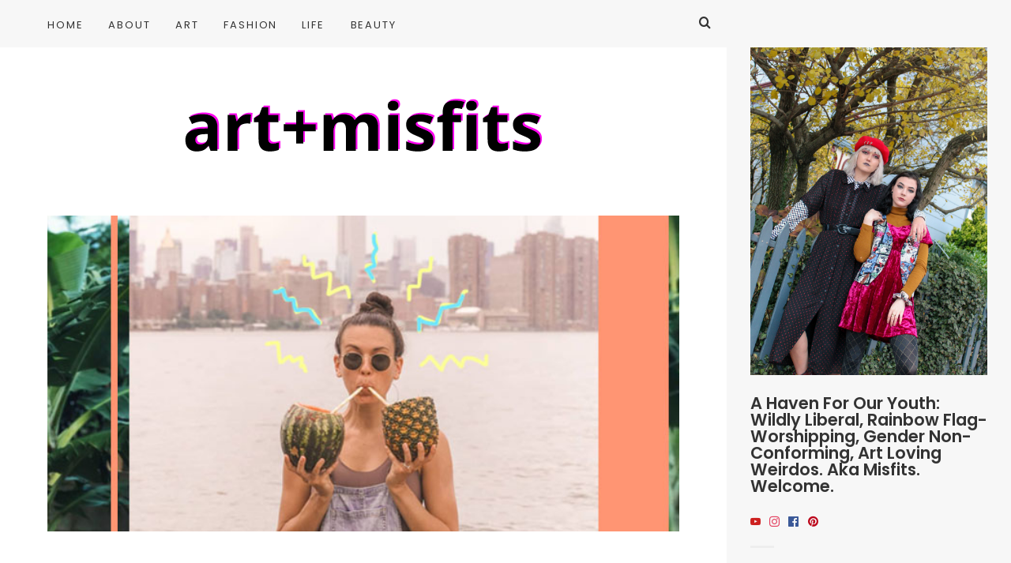

--- FILE ---
content_type: text/html; charset=UTF-8
request_url: https://artandmisfits.com/5-vegan-vloggers-you-should-be-following/
body_size: 14358
content:
<!doctype html>

<html lang="en-US" class="no-js">
<head>
<meta charset="UTF-8">
<meta http-equiv="X-UA-Compatible" content="IE=edge">
<meta name="viewport" content="width=device-width,initial-scale=1.0">

<title>5 Vegan Vloggers You Should Be Following &#8211; art+misfits</title>
<link rel='dns-prefetch' href='//s0.wp.com' />
<link rel='dns-prefetch' href='//www.google.com' />
<link rel='dns-prefetch' href='//fonts.googleapis.com' />
<link rel='dns-prefetch' href='//s.w.org' />
<link rel="alternate" type="application/rss+xml" title="art+misfits &raquo; Feed" href="https://artandmisfits.com/feed/" />
<link rel="alternate" type="application/rss+xml" title="art+misfits &raquo; Comments Feed" href="https://artandmisfits.com/comments/feed/" />
		<script type="text/javascript">
			window._wpemojiSettings = {"baseUrl":"https:\/\/s.w.org\/images\/core\/emoji\/12.0.0-1\/72x72\/","ext":".png","svgUrl":"https:\/\/s.w.org\/images\/core\/emoji\/12.0.0-1\/svg\/","svgExt":".svg","source":{"concatemoji":"https:\/\/artandmisfits.com\/wp-includes\/js\/wp-emoji-release.min.js?ver=5.3.20"}};
			!function(e,a,t){var n,r,o,i=a.createElement("canvas"),p=i.getContext&&i.getContext("2d");function s(e,t){var a=String.fromCharCode;p.clearRect(0,0,i.width,i.height),p.fillText(a.apply(this,e),0,0);e=i.toDataURL();return p.clearRect(0,0,i.width,i.height),p.fillText(a.apply(this,t),0,0),e===i.toDataURL()}function c(e){var t=a.createElement("script");t.src=e,t.defer=t.type="text/javascript",a.getElementsByTagName("head")[0].appendChild(t)}for(o=Array("flag","emoji"),t.supports={everything:!0,everythingExceptFlag:!0},r=0;r<o.length;r++)t.supports[o[r]]=function(e){if(!p||!p.fillText)return!1;switch(p.textBaseline="top",p.font="600 32px Arial",e){case"flag":return s([127987,65039,8205,9895,65039],[127987,65039,8203,9895,65039])?!1:!s([55356,56826,55356,56819],[55356,56826,8203,55356,56819])&&!s([55356,57332,56128,56423,56128,56418,56128,56421,56128,56430,56128,56423,56128,56447],[55356,57332,8203,56128,56423,8203,56128,56418,8203,56128,56421,8203,56128,56430,8203,56128,56423,8203,56128,56447]);case"emoji":return!s([55357,56424,55356,57342,8205,55358,56605,8205,55357,56424,55356,57340],[55357,56424,55356,57342,8203,55358,56605,8203,55357,56424,55356,57340])}return!1}(o[r]),t.supports.everything=t.supports.everything&&t.supports[o[r]],"flag"!==o[r]&&(t.supports.everythingExceptFlag=t.supports.everythingExceptFlag&&t.supports[o[r]]);t.supports.everythingExceptFlag=t.supports.everythingExceptFlag&&!t.supports.flag,t.DOMReady=!1,t.readyCallback=function(){t.DOMReady=!0},t.supports.everything||(n=function(){t.readyCallback()},a.addEventListener?(a.addEventListener("DOMContentLoaded",n,!1),e.addEventListener("load",n,!1)):(e.attachEvent("onload",n),a.attachEvent("onreadystatechange",function(){"complete"===a.readyState&&t.readyCallback()})),(n=t.source||{}).concatemoji?c(n.concatemoji):n.wpemoji&&n.twemoji&&(c(n.twemoji),c(n.wpemoji)))}(window,document,window._wpemojiSettings);
		</script>
		<style type="text/css">
img.wp-smiley,
img.emoji {
	display: inline !important;
	border: none !important;
	box-shadow: none !important;
	height: 1em !important;
	width: 1em !important;
	margin: 0 .07em !important;
	vertical-align: -0.1em !important;
	background: none !important;
	padding: 0 !important;
}
</style>
	<link rel='stylesheet' id='wp-block-library-css'  href='https://artandmisfits.com/wp-includes/css/dist/block-library/style.min.css?ver=5.3.20' type='text/css' media='all' />
<link rel='stylesheet' id='contact-form-7-css'  href='https://artandmisfits.com/wp-content/plugins/contact-form-7/includes/css/styles.css?ver=5.1.6' type='text/css' media='all' />
<link rel='stylesheet' id='hygge-google-fonts-css'  href='//fonts.googleapis.com/css?family=Open+Sans%3Aregular%2C100%2C100italic%2C200%2C200italic%2C300%2C300italic%2Cregular%2Citalic%2C400%2C400italic%2C700%2C700italic%7CPoppins%3Aregular%7CPoppins%3A500%7CPoppins%3Aregular%7CPoppins%3A600%7CPoppins%3A500%7CPoppins%3A500%7CPoppins%3A600%7CPoppins%3A500%7CPoppins%3A500%7CPoppins%3Aregular%7COpen+Sans%3A300italic%7C&#038;subset=latin&#038;ver=1.6.6' type='text/css' media='all' />
<link rel='stylesheet' id='hygge-main-css'  href='https://artandmisfits.com/wp-content/themes/hygge/style.css?ver=1.6.6' type='text/css' media='all' />
<link rel='stylesheet' id='hygge-icons-css'  href='https://artandmisfits.com/wp-content/themes/hygge/icons/style.css?ver=1.6.6' type='text/css' media='all' />
<link rel='stylesheet' id='hygge-less-css'  href='https://artandmisfits.com/wp-content/uploads/wp-less/hygge/stylesheet/less/main-f4c972833c.css' type='text/css' media='all' />
<link rel='stylesheet' id='mediaelement-css'  href='https://artandmisfits.com/wp-includes/js/mediaelement/mediaelementplayer-legacy.min.css?ver=4.2.13-9993131' type='text/css' media='all' />
<link rel='stylesheet' id='wp-mediaelement-css'  href='https://artandmisfits.com/wp-includes/js/mediaelement/wp-mediaelement.min.css?ver=5.3.20' type='text/css' media='all' />
<link rel='stylesheet' id='jetpack_css-css'  href='https://artandmisfits.com/wp-content/plugins/jetpack/css/jetpack.css?ver=8.0.3' type='text/css' media='all' />
<script type='text/javascript' src='https://artandmisfits.com/wp-includes/js/jquery/jquery.js?ver=1.12.4-wp'></script>
<script type='text/javascript' src='https://artandmisfits.com/wp-includes/js/jquery/jquery-migrate.min.js?ver=1.4.1'></script>
<script type='text/javascript' src='https://artandmisfits.com/wp-content/themes/hygge/js/init.js?ver=1.6.6'></script>
<script type='text/javascript'>
if( typeof hygge === 'undefined' ){ var hygge = {}; }hygge.baseUrl = 'https://artandmisfits.com';
hygge.version = '1.6.6';
hygge.loaderImg = 'https://artandmisfits.com/wp-content/uploads/2018/03/loading.gif';
</script>
<link rel='https://api.w.org/' href='https://artandmisfits.com/wp-json/' />
<link rel="EditURI" type="application/rsd+xml" title="RSD" href="https://artandmisfits.com/xmlrpc.php?rsd" />
<link rel="wlwmanifest" type="application/wlwmanifest+xml" href="https://artandmisfits.com/wp-includes/wlwmanifest.xml" /> 
<link rel='prev' title='How to ACTUALLY Survive a Long-Distance Relationship' href='https://artandmisfits.com/how-to-actually-survive-a-long-distance-relationship/' />
<link rel='next' title='Meet Atlanta Photographer Essence Ransome' href='https://artandmisfits.com/meet-atlanta-photographer-essence-ransome/' />
<meta name="generator" content="WordPress 5.3.20" />
<link rel="canonical" href="https://artandmisfits.com/5-vegan-vloggers-you-should-be-following/" />
<link rel='shortlink' href='https://artandmisfits.com/?p=2977' />
<link rel="alternate" type="application/json+oembed" href="https://artandmisfits.com/wp-json/oembed/1.0/embed?url=https%3A%2F%2Fartandmisfits.com%2F5-vegan-vloggers-you-should-be-following%2F" />
<link rel="alternate" type="text/xml+oembed" href="https://artandmisfits.com/wp-json/oembed/1.0/embed?url=https%3A%2F%2Fartandmisfits.com%2F5-vegan-vloggers-you-should-be-following%2F&#038;format=xml" />
<style type='text/css'>img#wpstats{display:none}</style><link rel="icon" href="https://artandmisfits.com/wp-content/uploads/2018/03/image-62x62.jpg" sizes="32x32" />
<link rel="icon" href="https://artandmisfits.com/wp-content/uploads/2018/03/image-300x300.jpg" sizes="192x192" />
<link rel="apple-touch-icon-precomposed" href="https://artandmisfits.com/wp-content/uploads/2018/03/image-300x300.jpg" />
<meta name="msapplication-TileImage" content="https://artandmisfits.com/wp-content/uploads/2018/03/image-300x300.jpg" />
		<style type="text/css" id="wp-custom-css">
			@media (max-width: 480px)
{
	
	.short-description, .product_meta, body.woocommerce div.product .woocommerce-tabs, body.woocommerce #content div.product .woocommerce-tabs { display: none; }

body.woocommerce .images { float: none !important; width: auto !important; margin-bottom: 40px !important; clear: both !important; }

 

table .product-thumbnail { display: none; }

 

.woocommerce-page #content div.product form.cart .variations { margin-left: 0; }

 

table.cart th, #content table.cart th, table.cart td, #content table.cart td, table.cart tr, #content table.cart tr, #content-area table tr, #content-area table td, #content-area table th { padding: .857em 0.287em; }

.woocommerce .woocommerce .col2-set .col-1, .woocommerce-page .col2-set .col-1, .woocommerce .col2-set .col-2, .woocommerce-page .col2-set .col-2 { width: 100% !important; }

.woocommerce .woocommerce form .form-row, .woocommerce-page form .form-row { width: auto !important; float: none !important; }

 

#order_review .shop_table { margin-left: 0; }
	
	.shop_table td.product-name{
		font-size: 13px;
	}
 
}

.button.button--small.button--black.button--semiwide.checkout.wc-forward.fr {
	display:none;
	
}

.stripe-diners-icon{
	display:none;
}

.stripe-jcb-icon{
	display:none;
}

form.woocommerce-checkout .woocommerce-checkout-payment ul li{
	padding-left: 0em !important;
}

form.woocommerce-checkout .woocommerce-checkout-payment ul li .payment_box{
	margin-left: 0em !important;
}

.woocommerce-checkout #payment .payment_method_stripe label[for=payment_method_stripe]{
	padding-left: 0em !important;
}

.grecaptcha-badge {
opacity:0 !important;
}		</style>
		</head>



<body class="post-template-default single single-post postid-2977 single-format-standard theme-hygge 5-vegan-vloggers-you-should-be-following js-ajax-load-pages hygge-featured-visible--true notif--false hygge-sticky-header--true hygge-sidebar--true">
<div class="hygge-loader hygge-loader--body"></div>



<nav class="hygge-nav--mobile grey-mode">
	<div class="nano-content">
	<div class="nano-content-inwrap">
		<a href="#" class="hygge-nav--mobile-btn js-hygge-nav-toggle label">Close</a>
		<div class="menu"><ul><li id="menu-item-363" class="menu-item menu-item-type-custom menu-item-object-custom menu-item-home menu-item-363"><a href="https://artandmisfits.com">Home</a></li>
<li id="menu-item-440" class="menu-item menu-item-type-post_type menu-item-object-page menu-item-440"><a href="https://artandmisfits.com/about-me/">About</a></li>
<li id="menu-item-367" class="menu-item menu-item-type-taxonomy menu-item-object-category menu-item-367"><a href="https://artandmisfits.com/category/art/">art</a></li>
<li id="menu-item-364" class="menu-item menu-item-type-taxonomy menu-item-object-category menu-item-364"><a href="https://artandmisfits.com/category/fashion/">fashion</a></li>
<li id="menu-item-365" class="menu-item menu-item-type-taxonomy menu-item-object-category current-post-ancestor current-menu-parent current-post-parent menu-item-365"><a href="https://artandmisfits.com/category/life/">life</a></li>
<li id="menu-item-366" class="menu-item menu-item-type-taxonomy menu-item-object-category menu-item-366"><a href="https://artandmisfits.com/category/beauty/">beauty</a></li>
</ul></div><form class="search-form" method="get" action="https://artandmisfits.com">


<div class="hygge-form-label"><label>Search</label><input type="text" class="textfield" name="s" required="required" placeholder="Search"></div>


	<a href="#" class="close">×</a>
	<i class="hygge-icon-search"></i>
	<input type="submit" class="submit">
</form>
	</div>
	</div>
</nav>


<div class="hygge-layout-wrapper">
<div class="hygge-layout-main">

<header id="header" class="header ">

	<div class="header__inwrap ">
		<div class="header__search__toggle"><i class="hygge-icon-search"></i></div>

		
		<div class="header__search">
			<form class="search-form" method="get" action="https://artandmisfits.com">


<div class="hygge-form-label"><label>Search</label><input type="text" class="textfield" name="s" required="required" placeholder="Search"></div>


	<a href="#" class="close">×</a>
	<i class="hygge-icon-search"></i>
	<input type="submit" class="submit">
</form>
		</div>

		<div class="header__menu max-width-wrapper">
			<div class="hygge-nav--classic">
				<div class="menu"><ul><li  class="menu-item menu-item-type-custom menu-item-object-custom menu-item-home menu-item-363"><a href="https://artandmisfits.com" class="" data-loader-img=""><strong>Home</strong><i class="has-dropdown-icon"></i></a></li>
<li  class="menu-item menu-item-type-post_type menu-item-object-page menu-item-440"><a href="https://artandmisfits.com/about-me/" class="" data-loader-img=""><strong>About</strong><i class="has-dropdown-icon"></i></a></li>
<li  class="menu-item menu-item-type-taxonomy menu-item-object-category menu-item-367"><a href="https://artandmisfits.com/category/art/" class="" data-loader-img=""><strong>art</strong><i class="has-dropdown-icon"></i></a></li>
<li  class="menu-item menu-item-type-taxonomy menu-item-object-category menu-item-364"><a href="https://artandmisfits.com/category/fashion/" class="" data-loader-img=""><strong>fashion</strong><i class="has-dropdown-icon"></i></a></li>
<li  class="menu-item menu-item-type-taxonomy menu-item-object-category current-post-ancestor current-menu-parent current-post-parent menu-item-365"><a href="https://artandmisfits.com/category/life/" class="" data-loader-img=""><strong>life</strong><i class="has-dropdown-icon"></i></a></li>
<li  class="menu-item menu-item-type-taxonomy menu-item-object-category menu-item-366"><a href="https://artandmisfits.com/category/beauty/" class="" data-loader-img=""><strong>beauty</strong><i class="has-dropdown-icon"></i></a></li>
</ul></div>			</div>
		</div>

	</div>

</header>

<a href="#" class="hygge-nav--mobile-btn js-hygge-nav-toggle label">Menu &amp; Search<i class="has-dropdown-icon"></i></a>

<div class="hygge-logo">
	<a href="https://artandmisfits.com/">
					<img src="https://artandmisfits.com/wp-content/uploads/2018/03/logobigger9.42.png" alt="art+misfits" class="main" style="width: px" />
			</a>
</div>



<!-- wrapper -->
<div id="content-wrapper" class="content-wrapper">
	<div id="content-wrapper-inside" class="content-wrapper__inside">

		<div class='max-width-wrapper'><div class='hygge-cover hygge-cover--type-basic hygge-cover--overlay'><div class='hygge-cover__blurred' style='background-image:url(https://artandmisfits.com/wp-content/uploads/2018/08/veganvloggers01-62x62.jpg);'></div><div class='hygge-cover__media element-modular-loading' style='background-image:url(https://artandmisfits.com/wp-content/uploads/2018/08/veganvloggers01.jpg);'><img src='https://artandmisfits.com/wp-content/uploads/2018/08/veganvloggers01.jpg' alt=''></div><div class='hygge-cover__text js-hygge-even-height '></div></div></div>
<article id="post-2977" class=" article-single article-single--post post-2977 post type-post status-publish format-standard has-post-thumbnail hentry category-health category-life tag-life tag-vegan" role="main" data-title="5 Vegan Vloggers You Should Be Following">

	<div class="post__share--sticky element-modular-loading">
<div class="post__share">

	<div class="social-nav social-nav--count-3">
						<a title="Share on Facebook" class="item label js-sharer js-skip-ajax" target="_blank" href="https://www.facebook.com/sharer.php?u=https%3A%2F%2Fartandmisfits.com%2F5-vegan-vloggers-you-should-be-following%2F">
					<i class="hygge-icon-facebook"></i>
					<span>Facebook</span>
				</a>
						<a title="Share on Twitter" class="item label js-sharer js-skip-ajax" target="_blank" href="https://twitter.com/intent/tweet?text=5%20Vegan%20Vloggers%20You%20Should%20Be%20Following&amp;url=https%3A%2F%2Fartandmisfits.com%2F5-vegan-vloggers-you-should-be-following%2F">
					<i class="hygge-icon-twitter"></i>
					<span>Twitter</span>
				</a>
						<a title="Share on Pinterest" class="item label js-sharer js-skip-ajax" target="_blank" href="https://pinterest.com/pin/create/button/?url=https%3A%2F%2Fartandmisfits.com%2F5-vegan-vloggers-you-should-be-following%2F&amp;media=https%3A%2F%2Fartandmisfits.com%2Fwp-content%2Fuploads%2F2018%2F08%2Fveganvloggers01-495x585.jpg&amp;description=5%20Vegan%20Vloggers%20You%20Should%20Be%20Following">
					<i class="hygge-icon-pinterest-p"></i>
					<span>Pinterest</span>
				</a>
		
	</div>
</div>

</div>
	<div class="main-content">

		<div class="post__content">

			<h1 class='post__title hidden-desktop'>5 Vegan Vloggers You Should Be Following</h1>
			
			<div class="hygge-sideblock hygge-sideblock--meta ">
				
<div class="post__meta--single author--false">
			<div class="post__meta__item">
			<div class='post__category js-hygge-even-height'><div class='items'><div class='item'><a class='label' href='https://artandmisfits.com/category/health/' rel='tag' style='background-color:;' data-loader-img=''>health</a></div><div class='item'><a class='label' href='https://artandmisfits.com/category/life/' rel='tag' style='background-color:;' data-loader-img=''>life</a></div></div></div>		</div>
	
	<div class="post__meta__item">
		<div class="post__meta__label label--italic post__meta__date">Published</div>
		<div class="post__meta__data label">
			August 3, 2018		</div>
	</div>



	

	
</div>
			</div>

			<h1 class='post__title visible-desktop'>5 Vegan Vloggers You Should Be Following</h1>
			<div class="editor-content">
				<p>Lately, I&#8217;ve developed an obsession with vegan YouTubers/chefs/vloggers, *cough* GAZ OAKLEY. Honestly, I think being vegan is fine as hell. Yep, that&#8217;s damn right. I mean, who doesn&#8217;t love someone who is healthy, environmentally conscious, <em>and </em>cares about animals? I have come to find that there are a <em>plethora</em> of sexy vegan bois out there- cooking up tofu and cashew cheese and also saving the planet. It&#8217;s the total package. Or if the male species isn&#8217;t your thing, there are so many awesome gals who are promoting plant-based diets, while reducing waste and encouraging others to improve their planet AND their health. Anyways, I genuinely love seeing the lifestyles of these individuals/couples- seeing what they eat, how they cook and shop, where they travel to, etc. The vegan community is an amazing one, and I am so, so excited to soon being my YouTube journey, to share my vegan lifestyle with YOU! So without further ado, here is an inspiring little list of all the vegan gods and goddesses you should be following. Take notes, my friends- these people are slaying the plant-based, zero-waste, health-conscious game.</p>
<p>Embrace Your Misfit Soul (and eat yo damn veggies!) ,</p>
<p>xoxo Julia B.</p>
<hr />
<h4>Gaz Oakley</h4>
<p>Instagram: <a href="https://www.instagram.com/gazoakley/">@gazoakley</a> // <a href="https://www.instagram.com/avantgardevegan/">@avantgardevegan </a></p>
<p>YouTube: <a href="https://www.youtube.com/channel/UCF-ACPYNN0oXD4ihS5mbbmw">@avantgardevegan</a></p>
<p>This boi has me shook, honestly. He&#8217;s A: beautiful, B: a chef who is actually creative, talented, and genuinely knowledgeable, C: British (that accent tho), and D: breaks down all stereotypes that masculinity, fitness, and a plant-based diet don&#8217;t go hand-in-hand. He ALSO has multiple books out, so if you&#8217;d rather read than watch, I&#8217;ll link them <strong>here</strong>.</p>
<div id='gallery-1' class='gallery gallery--slider hygge-slider hygge-slider--images galleryid-2977 gallery-columns-3 gallery-size-full'  data-interval='0' data-height=''><div class='gallery__inwrap'><div class='gallery__items hygge-slider__items'><figure class='gallery-item  hygge-slider__item' data-item-title='Screen Shot 2018-08-02 at 2.26.18 PM' data-item-caption='' data-item-description='' data-w='944' data-h='1182'>
			<div class='gallery-icon  hygge-slider__item-inwrap portrait' style='background-image: url(https://artandmisfits.com/wp-content/uploads/2018/08/Screen-Shot-2018-08-02-at-2.26.18-PM.png)'>
			<a href='https://artandmisfits.com/5-vegan-vloggers-you-should-be-following/screen-shot-2018-08-02-at-2-26-18-pm/'><img width="944" height="1182" src="https://artandmisfits.com/wp-content/uploads/2018/08/Screen-Shot-2018-08-02-at-2.26.18-PM.png" class="attachment-full size-full" alt="" srcset="https://artandmisfits.com/wp-content/uploads/2018/08/Screen-Shot-2018-08-02-at-2.26.18-PM.png 944w, https://artandmisfits.com/wp-content/uploads/2018/08/Screen-Shot-2018-08-02-at-2.26.18-PM-595x745.png 595w, https://artandmisfits.com/wp-content/uploads/2018/08/Screen-Shot-2018-08-02-at-2.26.18-PM-768x962.png 768w, https://artandmisfits.com/wp-content/uploads/2018/08/Screen-Shot-2018-08-02-at-2.26.18-PM-700x876.png 700w, https://artandmisfits.com/wp-content/uploads/2018/08/Screen-Shot-2018-08-02-at-2.26.18-PM-460x576.png 460w, https://artandmisfits.com/wp-content/uploads/2018/08/Screen-Shot-2018-08-02-at-2.26.18-PM-600x751.png 600w" sizes="(max-width: 944px) 100vw, 944px" /></a>
			
			</div></figure><figure class='gallery-item  hygge-slider__item' data-item-title='Screen Shot 2018-08-02 at 2.26.41 PM' data-item-caption='' data-item-description='' data-w='942' data-h='1182'>
			<div class='gallery-icon  hygge-slider__item-inwrap portrait' style='background-image: url(https://artandmisfits.com/wp-content/uploads/2018/08/Screen-Shot-2018-08-02-at-2.26.41-PM.png)'>
			<a href='https://artandmisfits.com/5-vegan-vloggers-you-should-be-following/screen-shot-2018-08-02-at-2-26-41-pm/'><img width="942" height="1182" src="https://artandmisfits.com/wp-content/uploads/2018/08/Screen-Shot-2018-08-02-at-2.26.41-PM.png" class="attachment-full size-full" alt="" srcset="https://artandmisfits.com/wp-content/uploads/2018/08/Screen-Shot-2018-08-02-at-2.26.41-PM.png 942w, https://artandmisfits.com/wp-content/uploads/2018/08/Screen-Shot-2018-08-02-at-2.26.41-PM-595x747.png 595w, https://artandmisfits.com/wp-content/uploads/2018/08/Screen-Shot-2018-08-02-at-2.26.41-PM-768x964.png 768w, https://artandmisfits.com/wp-content/uploads/2018/08/Screen-Shot-2018-08-02-at-2.26.41-PM-700x878.png 700w, https://artandmisfits.com/wp-content/uploads/2018/08/Screen-Shot-2018-08-02-at-2.26.41-PM-460x577.png 460w, https://artandmisfits.com/wp-content/uploads/2018/08/Screen-Shot-2018-08-02-at-2.26.41-PM-600x753.png 600w" sizes="(max-width: 942px) 100vw, 942px" /></a>
			
			</div></figure><figure class='gallery-item  hygge-slider__item' data-item-title='Screen Shot 2018-08-02 at 2.28.14 PM' data-item-caption='' data-item-description='' data-w='950' data-h='1188'>
			<div class='gallery-icon  hygge-slider__item-inwrap portrait' style='background-image: url(https://artandmisfits.com/wp-content/uploads/2018/08/Screen-Shot-2018-08-02-at-2.28.14-PM.png)'>
			<a href='https://artandmisfits.com/5-vegan-vloggers-you-should-be-following/screen-shot-2018-08-02-at-2-28-14-pm/'><img width="950" height="1188" src="https://artandmisfits.com/wp-content/uploads/2018/08/Screen-Shot-2018-08-02-at-2.28.14-PM.png" class="attachment-full size-full" alt="" srcset="https://artandmisfits.com/wp-content/uploads/2018/08/Screen-Shot-2018-08-02-at-2.28.14-PM.png 950w, https://artandmisfits.com/wp-content/uploads/2018/08/Screen-Shot-2018-08-02-at-2.28.14-PM-595x744.png 595w, https://artandmisfits.com/wp-content/uploads/2018/08/Screen-Shot-2018-08-02-at-2.28.14-PM-768x960.png 768w, https://artandmisfits.com/wp-content/uploads/2018/08/Screen-Shot-2018-08-02-at-2.28.14-PM-700x875.png 700w, https://artandmisfits.com/wp-content/uploads/2018/08/Screen-Shot-2018-08-02-at-2.28.14-PM-460x575.png 460w, https://artandmisfits.com/wp-content/uploads/2018/08/Screen-Shot-2018-08-02-at-2.28.14-PM-600x750.png 600w" sizes="(max-width: 950px) 100vw, 950px" /></a>
			
			</div></figure><figure class='gallery-item  hygge-slider__item' data-item-title='Screen Shot 2018-08-02 at 2.30.18 PM' data-item-caption='' data-item-description='' data-w='950' data-h='1180'>
			<div class='gallery-icon  hygge-slider__item-inwrap portrait' style='background-image: url(https://artandmisfits.com/wp-content/uploads/2018/08/Screen-Shot-2018-08-02-at-2.30.18-PM.png)'>
			<a href='https://artandmisfits.com/5-vegan-vloggers-you-should-be-following/screen-shot-2018-08-02-at-2-30-18-pm/'><img width="950" height="1180" src="https://artandmisfits.com/wp-content/uploads/2018/08/Screen-Shot-2018-08-02-at-2.30.18-PM.png" class="attachment-full size-full" alt="" srcset="https://artandmisfits.com/wp-content/uploads/2018/08/Screen-Shot-2018-08-02-at-2.30.18-PM.png 950w, https://artandmisfits.com/wp-content/uploads/2018/08/Screen-Shot-2018-08-02-at-2.30.18-PM-595x739.png 595w, https://artandmisfits.com/wp-content/uploads/2018/08/Screen-Shot-2018-08-02-at-2.30.18-PM-768x954.png 768w, https://artandmisfits.com/wp-content/uploads/2018/08/Screen-Shot-2018-08-02-at-2.30.18-PM-700x869.png 700w, https://artandmisfits.com/wp-content/uploads/2018/08/Screen-Shot-2018-08-02-at-2.30.18-PM-460x571.png 460w, https://artandmisfits.com/wp-content/uploads/2018/08/Screen-Shot-2018-08-02-at-2.30.18-PM-600x745.png 600w" sizes="(max-width: 950px) 100vw, 950px" /></a>
			
			</div></figure></div></div><div class="hygge-ui-arrows label"><span class="hygge-ui-arrow hygge-ui-arrow--prev js-hygge-ui-arrow--prev"><i class="hygge-icon-chevron-left"></i></span><span class="hygge-ui-arrow hygge-ui-arrow--next js-hygge-ui-arrow--next"><i class="hygge-icon-chevron-right"></i></span></div></div>

<h4>Jinti Fell</h4>
<p>Instagram: <a href="https://www.instagram.com/jinti_fell/">@jinti_fell</a></p>
<p>YouTube: <a href="https://www.youtube.com/channel/UCf1netb87P7Tyb6TPFCwXJw">Jinti Fell</a></p>
<p>Jinti is one of my absolute FAVORITE vloggers of all time. Not only is she vegan, but she lives this beautiful, unique life. Yes, she&#8217;s traveling the world and eating lots of papayas (which are nasty, btw)- but her life is so genuine and simple, and not at all materialistic or pretentious. She and her parter have an ADORABLE daughter named Aya, and it&#8217;s so beautiful so see how genuine the love in their life is- for each other, the planet, and their followers. Jinti has honestly inspired to abandon materialistic mindsets, and pursue a life that is filled with adventures, nomadic living, and a damn lot of fruit.</p>
<div id='gallery-2' class='gallery gallery--slider hygge-slider hygge-slider--images galleryid-2977 gallery-columns-3 gallery-size-hygge-portrait-m'  data-interval='0' data-height=''><div class='gallery__inwrap'><div class='gallery__items hygge-slider__items'><figure class='gallery-item  hygge-slider__item' data-item-title='Screen Shot 2018-07-31 at 6.48.05 PM' data-item-caption='' data-item-description='' data-w='495' data-h='585'>
			<div class='gallery-icon  hygge-slider__item-inwrap portrait' style='background-image: url(https://artandmisfits.com/wp-content/uploads/2018/07/Screen-Shot-2018-07-31-at-6.48.05-PM-495x585.png)'>
			<a href='https://artandmisfits.com/5-vegan-vloggers-you-should-be-following/screen-shot-2018-07-31-at-6-48-05-pm/'><img width="495" height="585" src="https://artandmisfits.com/wp-content/uploads/2018/07/Screen-Shot-2018-07-31-at-6.48.05-PM-495x585.png" class="attachment-hygge-portrait-m size-hygge-portrait-m" alt="" srcset="https://artandmisfits.com/wp-content/uploads/2018/07/Screen-Shot-2018-07-31-at-6.48.05-PM-495x585.png 495w, https://artandmisfits.com/wp-content/uploads/2018/07/Screen-Shot-2018-07-31-at-6.48.05-PM-330x390.png 330w, https://artandmisfits.com/wp-content/uploads/2018/07/Screen-Shot-2018-07-31-at-6.48.05-PM-114x134.png 114w" sizes="(max-width: 495px) 100vw, 495px" /></a>
			
			</div></figure><figure class='gallery-item  hygge-slider__item' data-item-title='Screen Shot 2018-07-31 at 6.48.55 PM' data-item-caption='' data-item-description='' data-w='495' data-h='585'>
			<div class='gallery-icon  hygge-slider__item-inwrap portrait' style='background-image: url(https://artandmisfits.com/wp-content/uploads/2018/07/Screen-Shot-2018-07-31-at-6.48.55-PM-495x585.png)'>
			<a href='https://artandmisfits.com/5-vegan-vloggers-you-should-be-following/screen-shot-2018-07-31-at-6-48-55-pm/'><img width="495" height="585" src="https://artandmisfits.com/wp-content/uploads/2018/07/Screen-Shot-2018-07-31-at-6.48.55-PM-495x585.png" class="attachment-hygge-portrait-m size-hygge-portrait-m" alt="" srcset="https://artandmisfits.com/wp-content/uploads/2018/07/Screen-Shot-2018-07-31-at-6.48.55-PM-495x585.png 495w, https://artandmisfits.com/wp-content/uploads/2018/07/Screen-Shot-2018-07-31-at-6.48.55-PM-330x390.png 330w, https://artandmisfits.com/wp-content/uploads/2018/07/Screen-Shot-2018-07-31-at-6.48.55-PM-114x134.png 114w" sizes="(max-width: 495px) 100vw, 495px" /></a>
			
			</div></figure><figure class='gallery-item  hygge-slider__item' data-item-title='Screen Shot 2018-07-31 at 6.50.32 PM' data-item-caption='' data-item-description='' data-w='495' data-h='585'>
			<div class='gallery-icon  hygge-slider__item-inwrap portrait' style='background-image: url(https://artandmisfits.com/wp-content/uploads/2018/07/Screen-Shot-2018-07-31-at-6.50.32-PM-495x585.png)'>
			<a href='https://artandmisfits.com/5-vegan-vloggers-you-should-be-following/screen-shot-2018-07-31-at-6-50-32-pm/'><img width="495" height="585" src="https://artandmisfits.com/wp-content/uploads/2018/07/Screen-Shot-2018-07-31-at-6.50.32-PM-495x585.png" class="attachment-hygge-portrait-m size-hygge-portrait-m" alt="" srcset="https://artandmisfits.com/wp-content/uploads/2018/07/Screen-Shot-2018-07-31-at-6.50.32-PM-495x585.png 495w, https://artandmisfits.com/wp-content/uploads/2018/07/Screen-Shot-2018-07-31-at-6.50.32-PM-330x390.png 330w, https://artandmisfits.com/wp-content/uploads/2018/07/Screen-Shot-2018-07-31-at-6.50.32-PM-114x134.png 114w" sizes="(max-width: 495px) 100vw, 495px" /></a>
			
			</div></figure><figure class='gallery-item  hygge-slider__item' data-item-title='Screen Shot 2018-07-31 at 6.47.05 PM' data-item-caption='' data-item-description='' data-w='495' data-h='585'>
			<div class='gallery-icon  hygge-slider__item-inwrap portrait' style='background-image: url(https://artandmisfits.com/wp-content/uploads/2018/07/Screen-Shot-2018-07-31-at-6.47.05-PM-495x585.png)'>
			<a href='https://artandmisfits.com/5-vegan-vloggers-you-should-be-following/screen-shot-2018-07-31-at-6-47-05-pm/'><img width="495" height="585" src="https://artandmisfits.com/wp-content/uploads/2018/07/Screen-Shot-2018-07-31-at-6.47.05-PM-495x585.png" class="attachment-hygge-portrait-m size-hygge-portrait-m" alt="" srcset="https://artandmisfits.com/wp-content/uploads/2018/07/Screen-Shot-2018-07-31-at-6.47.05-PM-495x585.png 495w, https://artandmisfits.com/wp-content/uploads/2018/07/Screen-Shot-2018-07-31-at-6.47.05-PM-330x390.png 330w, https://artandmisfits.com/wp-content/uploads/2018/07/Screen-Shot-2018-07-31-at-6.47.05-PM-114x134.png 114w" sizes="(max-width: 495px) 100vw, 495px" /></a>
			
			</div></figure></div></div><div class="hygge-ui-arrows label"><span class="hygge-ui-arrow hygge-ui-arrow--prev js-hygge-ui-arrow--prev"><i class="hygge-icon-chevron-left"></i></span><span class="hygge-ui-arrow hygge-ui-arrow--next js-hygge-ui-arrow--next"><i class="hygge-icon-chevron-right"></i></span></div></div>

<h4>Veladya Chapman</h4>
<p>Instagram: <a href="https://www.instagram.com/earthmamamedicine/">@earthmamamedicine</a></p>
<p>YouTube: <a href="https://www.youtube.com/channel/UCPtDBMMeTx7BQA2-N3wpUGg?view_as=subscriber">Earth Mama Medicine</a></p>
<p>Otherwise known as Earth Mama Medicine, Valadya is an EARTH QUEEN (who also happens to embrace her natural curls and body hair). She is a true hippie at heart, and a huge appreciator and advocate for the daily use of cannabis. She also knows an unbelievable amount about the benefits, nutritional value, and harmful effects of many foods, as she is a certified holistic nutritionist. Her videos are packed with tidbits of information about plant-based diets- oh, and she also lives in a van.</p>
<div id='gallery-3' class='gallery gallery--slider hygge-slider hygge-slider--images galleryid-2977 gallery-columns-3 gallery-size-hygge-portrait-m'  data-interval='0' data-height=''><div class='gallery__inwrap'><div class='gallery__items hygge-slider__items'><figure class='gallery-item  hygge-slider__item' data-item-title='Screen Shot 2018-08-01 at 11.15.43 PM' data-item-caption='' data-item-description='' data-w='495' data-h='585'>
			<div class='gallery-icon  hygge-slider__item-inwrap portrait' style='background-image: url(https://artandmisfits.com/wp-content/uploads/2018/08/Screen-Shot-2018-08-01-at-11.15.43-PM-495x585.png)'>
			<a href='https://artandmisfits.com/5-vegan-vloggers-you-should-be-following/screen-shot-2018-08-01-at-11-15-43-pm/'><img width="495" height="585" src="https://artandmisfits.com/wp-content/uploads/2018/08/Screen-Shot-2018-08-01-at-11.15.43-PM-495x585.png" class="attachment-hygge-portrait-m size-hygge-portrait-m" alt="" srcset="https://artandmisfits.com/wp-content/uploads/2018/08/Screen-Shot-2018-08-01-at-11.15.43-PM-495x585.png 495w, https://artandmisfits.com/wp-content/uploads/2018/08/Screen-Shot-2018-08-01-at-11.15.43-PM-330x390.png 330w, https://artandmisfits.com/wp-content/uploads/2018/08/Screen-Shot-2018-08-01-at-11.15.43-PM-114x134.png 114w" sizes="(max-width: 495px) 100vw, 495px" /></a>
			
			</div></figure><figure class='gallery-item  hygge-slider__item' data-item-title='Screen Shot 2018-08-01 at 11.17.02 PM' data-item-caption='' data-item-description='' data-w='495' data-h='585'>
			<div class='gallery-icon  hygge-slider__item-inwrap portrait' style='background-image: url(https://artandmisfits.com/wp-content/uploads/2018/08/Screen-Shot-2018-08-01-at-11.17.02-PM-495x585.png)'>
			<a href='https://artandmisfits.com/5-vegan-vloggers-you-should-be-following/screen-shot-2018-08-01-at-11-17-02-pm/'><img width="495" height="585" src="https://artandmisfits.com/wp-content/uploads/2018/08/Screen-Shot-2018-08-01-at-11.17.02-PM-495x585.png" class="attachment-hygge-portrait-m size-hygge-portrait-m" alt="" srcset="https://artandmisfits.com/wp-content/uploads/2018/08/Screen-Shot-2018-08-01-at-11.17.02-PM-495x585.png 495w, https://artandmisfits.com/wp-content/uploads/2018/08/Screen-Shot-2018-08-01-at-11.17.02-PM-330x390.png 330w, https://artandmisfits.com/wp-content/uploads/2018/08/Screen-Shot-2018-08-01-at-11.17.02-PM-114x134.png 114w" sizes="(max-width: 495px) 100vw, 495px" /></a>
			
			</div></figure><figure class='gallery-item  hygge-slider__item' data-item-title='Screen Shot 2018-08-01 at 11.13.22 PM' data-item-caption='' data-item-description='' data-w='495' data-h='585'>
			<div class='gallery-icon  hygge-slider__item-inwrap portrait' style='background-image: url(https://artandmisfits.com/wp-content/uploads/2018/08/Screen-Shot-2018-08-01-at-11.13.22-PM-495x585.png)'>
			<a href='https://artandmisfits.com/5-vegan-vloggers-you-should-be-following/screen-shot-2018-08-01-at-11-13-22-pm/'><img width="495" height="585" src="https://artandmisfits.com/wp-content/uploads/2018/08/Screen-Shot-2018-08-01-at-11.13.22-PM-495x585.png" class="attachment-hygge-portrait-m size-hygge-portrait-m" alt="" srcset="https://artandmisfits.com/wp-content/uploads/2018/08/Screen-Shot-2018-08-01-at-11.13.22-PM-495x585.png 495w, https://artandmisfits.com/wp-content/uploads/2018/08/Screen-Shot-2018-08-01-at-11.13.22-PM-330x390.png 330w, https://artandmisfits.com/wp-content/uploads/2018/08/Screen-Shot-2018-08-01-at-11.13.22-PM-114x134.png 114w" sizes="(max-width: 495px) 100vw, 495px" /></a>
			
			</div></figure><figure class='gallery-item  hygge-slider__item' data-item-title='Screen Shot 2018-08-01 at 11.13.02 PM' data-item-caption='' data-item-description='' data-w='495' data-h='585'>
			<div class='gallery-icon  hygge-slider__item-inwrap portrait' style='background-image: url(https://artandmisfits.com/wp-content/uploads/2018/08/Screen-Shot-2018-08-01-at-11.13.02-PM-495x585.png)'>
			<a href='https://artandmisfits.com/5-vegan-vloggers-you-should-be-following/screen-shot-2018-08-01-at-11-13-02-pm/'><img width="495" height="585" src="https://artandmisfits.com/wp-content/uploads/2018/08/Screen-Shot-2018-08-01-at-11.13.02-PM-495x585.png" class="attachment-hygge-portrait-m size-hygge-portrait-m" alt="" srcset="https://artandmisfits.com/wp-content/uploads/2018/08/Screen-Shot-2018-08-01-at-11.13.02-PM-495x585.png 495w, https://artandmisfits.com/wp-content/uploads/2018/08/Screen-Shot-2018-08-01-at-11.13.02-PM-330x390.png 330w, https://artandmisfits.com/wp-content/uploads/2018/08/Screen-Shot-2018-08-01-at-11.13.02-PM-114x134.png 114w" sizes="(max-width: 495px) 100vw, 495px" /></a>
			
			</div></figure></div></div><div class="hygge-ui-arrows label"><span class="hygge-ui-arrow hygge-ui-arrow--prev js-hygge-ui-arrow--prev"><i class="hygge-icon-chevron-left"></i></span><span class="hygge-ui-arrow hygge-ui-arrow--next js-hygge-ui-arrow--next"><i class="hygge-icon-chevron-right"></i></span></div></div>

<h4>Eamon and Bec</h4>
<p>Instagram: <a href="https://www.instagram.com/eh.mon/">@eh.mon</a> // <a href="https://www.instagram.com/rebeccamoroney/">@rebeccamoroney </a></p>
<p>YouTube: <a href="https://www.youtube.com/channel/UC4laAHbk8VSgmvB47tsd2XQ">Eamon &amp; Bec</a></p>
<p>This is a YouTube couple that I have been <em>obsessed</em> with lately, not only are they vegan, but they also live in a van. Their lives are super interesting, but honestly not even that glamorous- they&#8217;re such real, relatable people and I genuinely find it to be refreshing. As for their diet, they&#8217;re not super intense about the fact that they eat a plant-based diet. Again, it&#8217;s refreshing to see a vegan couple that&#8217;ll have a beer every once in a while, as well as eating some junk food here and there. They honestly seem like a super fun couple- definitely worth checking out (especially if you&#8217;re interesting in the van life)!</p>
<div id='gallery-4' class='gallery gallery--slider hygge-slider hygge-slider--images galleryid-2977 gallery-columns-3 gallery-size-hygge-portrait-m'  data-interval='0' data-height=''><div class='gallery__inwrap'><div class='gallery__items hygge-slider__items'><figure class='gallery-item  hygge-slider__item' data-item-title='Screen Shot 2018-08-03 at 8.34.36 AM' data-item-caption='' data-item-description='' data-w='495' data-h='585'>
			<div class='gallery-icon  hygge-slider__item-inwrap portrait' style='background-image: url(https://artandmisfits.com/wp-content/uploads/2018/08/Screen-Shot-2018-08-03-at-8.34.36-AM-495x585.png)'>
			<a href='https://artandmisfits.com/5-vegan-vloggers-you-should-be-following/screen-shot-2018-08-03-at-8-34-36-am/'><img width="495" height="585" src="https://artandmisfits.com/wp-content/uploads/2018/08/Screen-Shot-2018-08-03-at-8.34.36-AM-495x585.png" class="attachment-hygge-portrait-m size-hygge-portrait-m" alt="" srcset="https://artandmisfits.com/wp-content/uploads/2018/08/Screen-Shot-2018-08-03-at-8.34.36-AM-495x585.png 495w, https://artandmisfits.com/wp-content/uploads/2018/08/Screen-Shot-2018-08-03-at-8.34.36-AM-330x390.png 330w, https://artandmisfits.com/wp-content/uploads/2018/08/Screen-Shot-2018-08-03-at-8.34.36-AM-114x134.png 114w" sizes="(max-width: 495px) 100vw, 495px" /></a>
			
			</div></figure><figure class='gallery-item  hygge-slider__item' data-item-title='Screen Shot 2018-08-03 at 8.33.50 AM' data-item-caption='' data-item-description='' data-w='495' data-h='585'>
			<div class='gallery-icon  hygge-slider__item-inwrap portrait' style='background-image: url(https://artandmisfits.com/wp-content/uploads/2018/08/Screen-Shot-2018-08-03-at-8.33.50-AM-495x585.png)'>
			<a href='https://artandmisfits.com/5-vegan-vloggers-you-should-be-following/screen-shot-2018-08-03-at-8-33-50-am/'><img width="495" height="585" src="https://artandmisfits.com/wp-content/uploads/2018/08/Screen-Shot-2018-08-03-at-8.33.50-AM-495x585.png" class="attachment-hygge-portrait-m size-hygge-portrait-m" alt="" srcset="https://artandmisfits.com/wp-content/uploads/2018/08/Screen-Shot-2018-08-03-at-8.33.50-AM-495x585.png 495w, https://artandmisfits.com/wp-content/uploads/2018/08/Screen-Shot-2018-08-03-at-8.33.50-AM-330x390.png 330w, https://artandmisfits.com/wp-content/uploads/2018/08/Screen-Shot-2018-08-03-at-8.33.50-AM-114x134.png 114w" sizes="(max-width: 495px) 100vw, 495px" /></a>
			
			</div></figure><figure class='gallery-item  hygge-slider__item' data-item-title='Screen Shot 2018-08-03 at 8.35.41 AM' data-item-caption='' data-item-description='' data-w='495' data-h='585'>
			<div class='gallery-icon  hygge-slider__item-inwrap portrait' style='background-image: url(https://artandmisfits.com/wp-content/uploads/2018/08/Screen-Shot-2018-08-03-at-8.35.41-AM-495x585.png)'>
			<a href='https://artandmisfits.com/5-vegan-vloggers-you-should-be-following/screen-shot-2018-08-03-at-8-35-41-am/'><img width="495" height="585" src="https://artandmisfits.com/wp-content/uploads/2018/08/Screen-Shot-2018-08-03-at-8.35.41-AM-495x585.png" class="attachment-hygge-portrait-m size-hygge-portrait-m" alt="" srcset="https://artandmisfits.com/wp-content/uploads/2018/08/Screen-Shot-2018-08-03-at-8.35.41-AM-495x585.png 495w, https://artandmisfits.com/wp-content/uploads/2018/08/Screen-Shot-2018-08-03-at-8.35.41-AM-330x390.png 330w, https://artandmisfits.com/wp-content/uploads/2018/08/Screen-Shot-2018-08-03-at-8.35.41-AM-114x134.png 114w" sizes="(max-width: 495px) 100vw, 495px" /></a>
			
			</div></figure><figure class='gallery-item  hygge-slider__item' data-item-title='Screen Shot 2018-08-03 at 8.36.09 AM' data-item-caption='' data-item-description='' data-w='495' data-h='585'>
			<div class='gallery-icon  hygge-slider__item-inwrap portrait' style='background-image: url(https://artandmisfits.com/wp-content/uploads/2018/08/Screen-Shot-2018-08-03-at-8.36.09-AM-495x585.png)'>
			<a href='https://artandmisfits.com/5-vegan-vloggers-you-should-be-following/screen-shot-2018-08-03-at-8-36-09-am/'><img width="495" height="585" src="https://artandmisfits.com/wp-content/uploads/2018/08/Screen-Shot-2018-08-03-at-8.36.09-AM-495x585.png" class="attachment-hygge-portrait-m size-hygge-portrait-m" alt="" srcset="https://artandmisfits.com/wp-content/uploads/2018/08/Screen-Shot-2018-08-03-at-8.36.09-AM-495x585.png 495w, https://artandmisfits.com/wp-content/uploads/2018/08/Screen-Shot-2018-08-03-at-8.36.09-AM-330x390.png 330w, https://artandmisfits.com/wp-content/uploads/2018/08/Screen-Shot-2018-08-03-at-8.36.09-AM-114x134.png 114w" sizes="(max-width: 495px) 100vw, 495px" /></a>
			
			</div></figure></div></div><div class="hygge-ui-arrows label"><span class="hygge-ui-arrow hygge-ui-arrow--prev js-hygge-ui-arrow--prev"><i class="hygge-icon-chevron-left"></i></span><span class="hygge-ui-arrow hygge-ui-arrow--next js-hygge-ui-arrow--next"><i class="hygge-icon-chevron-right"></i></span></div></div>

<h4>Ellen Fisher</h4>
<p>Instagram: <a href="https://www.instagram.com/ellenfisher/">@ellenfisher </a></p>
<p>YouTube: <a href="https://www.youtube.com/user/MangoIslandMamma1">Ellen Fisher</a></p>
<p>Ellen is another mama who lives an incredible life, and is a huge, huge advocate of veganism. She and her husband made their transition into the vegan lifestyle years ago, and now they&#8217;re living a beautiful life in Hawaii- along with their three youngsters. Like Jinti, Ellen has made me question my own values- as I&#8217;ve begun to separate myself from extreme materialism and an unhealthy lifestyle and steered more towards a life of love, nature, and duh- FRUIT. On a side note, vegans don&#8217;t only eat fruit. But if you&#8217;re living in Hawaii like Ellen, then you best be eating as much fresh produce as you can!</p>
<div id='gallery-5' class='gallery gallery--slider hygge-slider hygge-slider--images galleryid-2977 gallery-columns-3 gallery-size-full'  data-interval='0' data-height=''><div class='gallery__inwrap'><div class='gallery__items hygge-slider__items'><figure class='gallery-item  hygge-slider__item' data-item-title='Screen Shot 2018-08-01 at 10.49.36 PM' data-item-caption='' data-item-description='' data-w='944' data-h='1188'>
			<div class='gallery-icon  hygge-slider__item-inwrap portrait' style='background-image: url(https://artandmisfits.com/wp-content/uploads/2018/08/Screen-Shot-2018-08-01-at-10.49.36-PM.png)'>
			<a href='https://artandmisfits.com/5-vegan-vloggers-you-should-be-following/screen-shot-2018-08-01-at-10-49-36-pm/'><img width="944" height="1188" src="https://artandmisfits.com/wp-content/uploads/2018/08/Screen-Shot-2018-08-01-at-10.49.36-PM.png" class="attachment-full size-full" alt="" srcset="https://artandmisfits.com/wp-content/uploads/2018/08/Screen-Shot-2018-08-01-at-10.49.36-PM.png 944w, https://artandmisfits.com/wp-content/uploads/2018/08/Screen-Shot-2018-08-01-at-10.49.36-PM-595x749.png 595w, https://artandmisfits.com/wp-content/uploads/2018/08/Screen-Shot-2018-08-01-at-10.49.36-PM-768x967.png 768w, https://artandmisfits.com/wp-content/uploads/2018/08/Screen-Shot-2018-08-01-at-10.49.36-PM-700x881.png 700w, https://artandmisfits.com/wp-content/uploads/2018/08/Screen-Shot-2018-08-01-at-10.49.36-PM-460x579.png 460w, https://artandmisfits.com/wp-content/uploads/2018/08/Screen-Shot-2018-08-01-at-10.49.36-PM-600x755.png 600w" sizes="(max-width: 944px) 100vw, 944px" /></a>
			
			</div></figure><figure class='gallery-item  hygge-slider__item' data-item-title='Screen Shot 2018-08-01 at 10.48.23 PM' data-item-caption='' data-item-description='' data-w='948' data-h='1182'>
			<div class='gallery-icon  hygge-slider__item-inwrap portrait' style='background-image: url(https://artandmisfits.com/wp-content/uploads/2018/08/Screen-Shot-2018-08-01-at-10.48.23-PM.png)'>
			<a href='https://artandmisfits.com/5-vegan-vloggers-you-should-be-following/screen-shot-2018-08-01-at-10-48-23-pm/'><img width="948" height="1182" src="https://artandmisfits.com/wp-content/uploads/2018/08/Screen-Shot-2018-08-01-at-10.48.23-PM.png" class="attachment-full size-full" alt="" srcset="https://artandmisfits.com/wp-content/uploads/2018/08/Screen-Shot-2018-08-01-at-10.48.23-PM.png 948w, https://artandmisfits.com/wp-content/uploads/2018/08/Screen-Shot-2018-08-01-at-10.48.23-PM-595x742.png 595w, https://artandmisfits.com/wp-content/uploads/2018/08/Screen-Shot-2018-08-01-at-10.48.23-PM-768x958.png 768w, https://artandmisfits.com/wp-content/uploads/2018/08/Screen-Shot-2018-08-01-at-10.48.23-PM-700x873.png 700w, https://artandmisfits.com/wp-content/uploads/2018/08/Screen-Shot-2018-08-01-at-10.48.23-PM-460x574.png 460w, https://artandmisfits.com/wp-content/uploads/2018/08/Screen-Shot-2018-08-01-at-10.48.23-PM-600x748.png 600w" sizes="(max-width: 948px) 100vw, 948px" /></a>
			
			</div></figure><figure class='gallery-item  hygge-slider__item' data-item-title='Screen Shot 2018-08-01 at 10.50.35 PM' data-item-caption='' data-item-description='' data-w='944' data-h='1180'>
			<div class='gallery-icon  hygge-slider__item-inwrap portrait' style='background-image: url(https://artandmisfits.com/wp-content/uploads/2018/08/Screen-Shot-2018-08-01-at-10.50.35-PM.png)'>
			<a href='https://artandmisfits.com/5-vegan-vloggers-you-should-be-following/screen-shot-2018-08-01-at-10-50-35-pm/'><img width="944" height="1180" src="https://artandmisfits.com/wp-content/uploads/2018/08/Screen-Shot-2018-08-01-at-10.50.35-PM.png" class="attachment-full size-full" alt="" srcset="https://artandmisfits.com/wp-content/uploads/2018/08/Screen-Shot-2018-08-01-at-10.50.35-PM.png 944w, https://artandmisfits.com/wp-content/uploads/2018/08/Screen-Shot-2018-08-01-at-10.50.35-PM-595x744.png 595w, https://artandmisfits.com/wp-content/uploads/2018/08/Screen-Shot-2018-08-01-at-10.50.35-PM-768x960.png 768w, https://artandmisfits.com/wp-content/uploads/2018/08/Screen-Shot-2018-08-01-at-10.50.35-PM-700x875.png 700w, https://artandmisfits.com/wp-content/uploads/2018/08/Screen-Shot-2018-08-01-at-10.50.35-PM-460x575.png 460w, https://artandmisfits.com/wp-content/uploads/2018/08/Screen-Shot-2018-08-01-at-10.50.35-PM-600x750.png 600w" sizes="(max-width: 944px) 100vw, 944px" /></a>
			
			</div></figure><figure class='gallery-item  hygge-slider__item' data-item-title='Screen Shot 2018-08-01 at 10.52.43 PM' data-item-caption='' data-item-description='' data-w='948' data-h='1186'>
			<div class='gallery-icon  hygge-slider__item-inwrap portrait' style='background-image: url(https://artandmisfits.com/wp-content/uploads/2018/08/Screen-Shot-2018-08-01-at-10.52.43-PM.png)'>
			<a href='https://artandmisfits.com/5-vegan-vloggers-you-should-be-following/screen-shot-2018-08-01-at-10-52-43-pm/'><img width="948" height="1186" src="https://artandmisfits.com/wp-content/uploads/2018/08/Screen-Shot-2018-08-01-at-10.52.43-PM.png" class="attachment-full size-full" alt="" srcset="https://artandmisfits.com/wp-content/uploads/2018/08/Screen-Shot-2018-08-01-at-10.52.43-PM.png 948w, https://artandmisfits.com/wp-content/uploads/2018/08/Screen-Shot-2018-08-01-at-10.52.43-PM-595x744.png 595w, https://artandmisfits.com/wp-content/uploads/2018/08/Screen-Shot-2018-08-01-at-10.52.43-PM-768x961.png 768w, https://artandmisfits.com/wp-content/uploads/2018/08/Screen-Shot-2018-08-01-at-10.52.43-PM-700x876.png 700w, https://artandmisfits.com/wp-content/uploads/2018/08/Screen-Shot-2018-08-01-at-10.52.43-PM-460x575.png 460w, https://artandmisfits.com/wp-content/uploads/2018/08/Screen-Shot-2018-08-01-at-10.52.43-PM-600x751.png 600w" sizes="(max-width: 948px) 100vw, 948px" /></a>
			
			</div></figure></div></div><div class="hygge-ui-arrows label"><span class="hygge-ui-arrow hygge-ui-arrow--prev js-hygge-ui-arrow--prev"><i class="hygge-icon-chevron-left"></i></span><span class="hygge-ui-arrow hygge-ui-arrow--next js-hygge-ui-arrow--next"><i class="hygge-icon-chevron-right"></i></span></div></div>

			</div>

							<div class="post__tags clearfix cl">
					<div class="label--italic">Labels</div>
					<div class="tagcloud">
						<a href="https://artandmisfits.com/tag/life/" rel="tag">life</a><a href="https://artandmisfits.com/tag/vegan/" rel="tag">vegan</a>					</div>
				</div>
			
		</div>

		
	</div>

</article>

	<div class="post__related hygge-grey-section grey-mode">
	<div class="max-width-wrapper">
		
	<h3 class="title">
		Related Posts	</h3>

<div class="loop-container loop-container--style-related">

<article class="post post--related">
	<div class="post__inwrap">
		<a href="https://artandmisfits.com/the-g-in-lgbtq-stands-for-green-what-the-environmentalists-can-learn-from-the-queer-movement/" class="hygge-media-hover oh has-thumbnail-true " title="The G in LGBTQ Stands for Green: What the Environmentalists Can Learn From the Queer Movement" data-loader-img="https://artandmisfits.com/wp-content/uploads/2018/06/greenandgayCOVER-62x62.jpg">

			<div class="post__media">
				<div class="hygge-media-hover__img"><img width="390" height="390" src="https://artandmisfits.com/wp-content/uploads/2018/06/greenandgayCOVER-390x390.jpg" class="attachment-hygge-square-m size-hygge-square-m wp-post-image" alt="" srcset="https://artandmisfits.com/wp-content/uploads/2018/06/greenandgayCOVER-390x390.jpg 390w, https://artandmisfits.com/wp-content/uploads/2018/06/greenandgayCOVER-300x300.jpg 300w, https://artandmisfits.com/wp-content/uploads/2018/06/greenandgayCOVER-600x600.jpg 600w, https://artandmisfits.com/wp-content/uploads/2018/06/greenandgayCOVER-62x62.jpg 62w, https://artandmisfits.com/wp-content/uploads/2018/06/greenandgayCOVER-100x100.jpg 100w" sizes="(max-width: 390px) 100vw, 390px" /></div>				<div class="hygge-media-hover__hover color-opacity-low" style="background-color:;"></div>
			</div>

			<div class="post__text">
				<h5 class="post__title">
					The G in LGBTQ Stands for Green: What the Environmentalists Can Learn From the Queer Movement				</h5>

				<div class="post__meta label--italic">
					<div class="meta--date">June 22, 2018</div>
				</div>
			</div>

		</a>
	</div>
</article>

<article class="post post--related">
	<div class="post__inwrap">
		<a href="https://artandmisfits.com/new-year-same-me-but-with-less-hair/" class="hygge-media-hover oh has-thumbnail-true " title="New Year, Same Me (But With Less Hair)" data-loader-img="https://artandmisfits.com/wp-content/uploads/2018/01/DSC00245-62x62.jpg">

			<div class="post__media">
				<div class="hygge-media-hover__img"><img width="390" height="390" src="https://artandmisfits.com/wp-content/uploads/2018/01/DSC00245-390x390.jpg" class="attachment-hygge-square-m size-hygge-square-m wp-post-image" alt="" srcset="https://artandmisfits.com/wp-content/uploads/2018/01/DSC00245-390x390.jpg 390w, https://artandmisfits.com/wp-content/uploads/2018/01/DSC00245-300x300.jpg 300w, https://artandmisfits.com/wp-content/uploads/2018/01/DSC00245-100x100.jpg 100w, https://artandmisfits.com/wp-content/uploads/2018/01/DSC00245-600x600.jpg 600w, https://artandmisfits.com/wp-content/uploads/2018/01/DSC00245-62x62.jpg 62w" sizes="(max-width: 390px) 100vw, 390px" /></div>				<div class="hygge-media-hover__hover color-opacity-low" style="background-color:;"></div>
			</div>

			<div class="post__text">
				<h5 class="post__title">
					New Year, Same Me (But With Less Hair)				</h5>

				<div class="post__meta label--italic">
					<div class="meta--date">January 10, 2018</div>
				</div>
			</div>

		</a>
	</div>
</article>

<article class="post post--related">
	<div class="post__inwrap">
		<a href="https://artandmisfits.com/how-to-actually-survive-a-long-distance-relationship/" class="hygge-media-hover oh has-thumbnail-true " title="How to ACTUALLY Survive a Long-Distance Relationship" data-loader-img="https://artandmisfits.com/wp-content/uploads/2018/07/LDRheader-1-62x62.jpg">

			<div class="post__media">
				<div class="hygge-media-hover__img"><img width="390" height="390" src="https://artandmisfits.com/wp-content/uploads/2018/07/LDRheader-1-390x390.jpg" class="attachment-hygge-square-m size-hygge-square-m wp-post-image" alt="" srcset="https://artandmisfits.com/wp-content/uploads/2018/07/LDRheader-1-390x390.jpg 390w, https://artandmisfits.com/wp-content/uploads/2018/07/LDRheader-1-600x600.jpg 600w, https://artandmisfits.com/wp-content/uploads/2018/07/LDRheader-1-62x62.jpg 62w, https://artandmisfits.com/wp-content/uploads/2018/07/LDRheader-1-300x300.jpg 300w, https://artandmisfits.com/wp-content/uploads/2018/07/LDRheader-1-100x100.jpg 100w" sizes="(max-width: 390px) 100vw, 390px" /></div>				<div class="hygge-media-hover__hover color-opacity-low" style="background-color:;"></div>
			</div>

			<div class="post__text">
				<h5 class="post__title">
					How to ACTUALLY Survive a Long-Distance Relationship				</h5>

				<div class="post__meta label--italic">
					<div class="meta--date">July 25, 2018</div>
				</div>
			</div>

		</a>
	</div>
</article>

<article class="post post--related">
	<div class="post__inwrap">
		<a href="https://artandmisfits.com/5-female-tattoo-artists-you-need-to-know/" class="hygge-media-hover oh has-thumbnail-true " title="5 Female Tattoo Artists You Need to Know !" data-loader-img="https://artandmisfits.com/wp-content/uploads/2018/05/doodletat2-62x62.jpg">

			<div class="post__media">
				<div class="hygge-media-hover__img"><img width="390" height="390" src="https://artandmisfits.com/wp-content/uploads/2018/05/doodletat2-390x390.jpg" class="attachment-hygge-square-m size-hygge-square-m wp-post-image" alt="" srcset="https://artandmisfits.com/wp-content/uploads/2018/05/doodletat2-390x390.jpg 390w, https://artandmisfits.com/wp-content/uploads/2018/05/doodletat2-300x300.jpg 300w, https://artandmisfits.com/wp-content/uploads/2018/05/doodletat2-600x600.jpg 600w, https://artandmisfits.com/wp-content/uploads/2018/05/doodletat2-62x62.jpg 62w, https://artandmisfits.com/wp-content/uploads/2018/05/doodletat2-100x100.jpg 100w" sizes="(max-width: 390px) 100vw, 390px" /></div>				<div class="hygge-media-hover__hover color-opacity-low" style="background-color:;"></div>
			</div>

			<div class="post__text">
				<h5 class="post__title">
					5 Female Tattoo Artists You Need to Know !				</h5>

				<div class="post__meta label--italic">
					<div class="meta--date">May 23, 2018</div>
				</div>
			</div>

		</a>
	</div>
</article>

<article class="post post--related">
	<div class="post__inwrap">
		<a href="https://artandmisfits.com/what-do-you-do-when-life-goes-downhill-an-unapologetic-rant/" class="hygge-media-hover oh has-thumbnail-true " title="What Do You Do When Life Goes Downhill?: An Unapologetic Rant." data-loader-img="https://artandmisfits.com/wp-content/uploads/2018/07/soslifeshit-62x62.jpg">

			<div class="post__media">
				<div class="hygge-media-hover__img"><img width="390" height="390" src="https://artandmisfits.com/wp-content/uploads/2018/07/soslifeshit-390x390.jpg" class="attachment-hygge-square-m size-hygge-square-m wp-post-image" alt="" srcset="https://artandmisfits.com/wp-content/uploads/2018/07/soslifeshit-390x390.jpg 390w, https://artandmisfits.com/wp-content/uploads/2018/07/soslifeshit-300x300.jpg 300w, https://artandmisfits.com/wp-content/uploads/2018/07/soslifeshit-600x600.jpg 600w, https://artandmisfits.com/wp-content/uploads/2018/07/soslifeshit-62x62.jpg 62w, https://artandmisfits.com/wp-content/uploads/2018/07/soslifeshit-100x100.jpg 100w" sizes="(max-width: 390px) 100vw, 390px" /></div>				<div class="hygge-media-hover__hover color-opacity-low" style="background-color:;"></div>
			</div>

			<div class="post__text">
				<h5 class="post__title">
					What Do You Do When Life Goes Downhill?: An Unapologetic Rant.				</h5>

				<div class="post__meta label--italic">
					<div class="meta--date">July 1, 2018</div>
				</div>
			</div>

		</a>
	</div>
</article>

</div>

	</div>
	</div>
	<div class="post__navigation">
		<a class="post__navigation__item hygge-media-hover next " href="https://artandmisfits.com/meet-atlanta-photographer-essence-ransome/" title="Meet Atlanta Photographer Essence Ransome" data-loader-img="https://artandmisfits.com/wp-content/uploads/2018/08/y50DblvA-62x62.jpeg" style="background-image: url(https://artandmisfits.com/wp-content/uploads/2018/08/y50DblvA-780x520.jpeg)"><div class="post__navigation__img hygge-media-hover__img"><img width="780" height="520" src="https://artandmisfits.com/wp-content/uploads/2018/08/y50DblvA-780x520.jpeg" class="attachment-hygge-horizontal-l size-hygge-horizontal-l wp-post-image" alt="" srcset="https://artandmisfits.com/wp-content/uploads/2018/08/y50DblvA-780x520.jpeg 780w, https://artandmisfits.com/wp-content/uploads/2018/08/y50DblvA-595x397.jpeg 595w, https://artandmisfits.com/wp-content/uploads/2018/08/y50DblvA-768x512.jpeg 768w, https://artandmisfits.com/wp-content/uploads/2018/08/y50DblvA-700x467.jpeg 700w, https://artandmisfits.com/wp-content/uploads/2018/08/y50DblvA-1200x800.jpeg 1200w, https://artandmisfits.com/wp-content/uploads/2018/08/y50DblvA-460x307.jpeg 460w, https://artandmisfits.com/wp-content/uploads/2018/08/y50DblvA-480x320.jpeg 480w, https://artandmisfits.com/wp-content/uploads/2018/08/y50DblvA-114x76.jpeg 114w, https://artandmisfits.com/wp-content/uploads/2018/08/y50DblvA-600x400.jpeg 600w, https://artandmisfits.com/wp-content/uploads/2018/08/y50DblvA.jpeg 2048w" sizes="(max-width: 780px) 100vw, 780px" /></div><div class="hygge-media-hover__hover" style="background-color: ;"></div><div class="post__navigation__text dark-mode"><span class="label--italic">Previous Story</span><h3 class="post__title">Meet Atlanta Photographer Essence Ransome</h3></div></a><a class="post__navigation__item hygge-media-hover prev " href="https://artandmisfits.com/how-to-actually-survive-a-long-distance-relationship/" title="How to ACTUALLY Survive a Long-Distance Relationship" data-loader-img="https://artandmisfits.com/wp-content/uploads/2018/07/LDRheader-1-62x62.jpg" style="background-image: url(https://artandmisfits.com/wp-content/uploads/2018/07/LDRheader-1-780x520.jpg)"><div class="post__navigation__img hygge-media-hover__img"><img width="780" height="520" src="https://artandmisfits.com/wp-content/uploads/2018/07/LDRheader-1-780x520.jpg" class="attachment-hygge-horizontal-l size-hygge-horizontal-l wp-post-image" alt="" srcset="https://artandmisfits.com/wp-content/uploads/2018/07/LDRheader-1-780x520.jpg 780w, https://artandmisfits.com/wp-content/uploads/2018/07/LDRheader-1-1200x800.jpg 1200w, https://artandmisfits.com/wp-content/uploads/2018/07/LDRheader-1-480x320.jpg 480w, https://artandmisfits.com/wp-content/uploads/2018/07/LDRheader-1-114x76.jpg 114w" sizes="(max-width: 780px) 100vw, 780px" /></div><div class="hygge-media-hover__hover" style="background-color: ;"></div><div class="post__navigation__text dark-mode"><span class="label--italic">Next Story</span><h3 class="post__title">How to ACTUALLY Survive a Long-Distance Relationship</h3></div></a>	</div>








</div></div></div>
<div id="sidebar" class="sidebar hygge-layout-sidebar grey-mode">
			<div class="sidebar__content">

			<div id="hygge_about-5" class="widget widget--sidebar widget_hygge_about"><img src="https://artandmisfits.com/wp-content/uploads/2017/12/19-1.jpg" title="a haven for our youth: wildly liberal, rainbow flag-worshipping, gender non-conforming, art loving weirdos.            aka misfits. welcome." alt="author image" /><div class="widget-text"><h4 class="widget__title"><span>a haven for our youth: wildly liberal, rainbow flag-worshipping, gender non-conforming, art loving weirdos.            aka misfits. welcome.</span></h4><p><span class="social-nav"><a class='item label js-skip-ajax  icon--true' target='_blank'  href='https://www.youtube.com/channel/UCLocptSxTZVInGAOMFdY6yw'><i class='hygge-icon-youtube-colored'></i></a><a class='item label js-skip-ajax  icon--true' target='_blank'  href='https://www.instagram.com/julia.blandford/'><i class='hygge-icon-instagram-colored'></i></a><a class='item label js-skip-ajax  icon--true' target='_blank'  href='https://www.facebook.com/artandmisfits'><i class='hygge-icon-facebook-colored'></i></a><a class='item label js-skip-ajax  icon--true' target='_blank'  href='https://www.pinterest.com/artandmisfits98/boards'><i class='hygge-icon-pinterest-colored'></i></a></span></p>
</div></div><div id="hygge_blog_list-3" class="widget widget--sidebar widget_hygge_blog_list"><h4 class="widget__title"><span>Featured Posts</span></h4><div class="hygge-blog hygge-blog--style-widget-list"><div class="loop-container  loop-container--style-widget-list "  data-interval="0">
<article class="post-2841 post type-post status-publish format-standard has-post-thumbnail hentry category-featured category-life tag-life">
<a href="https://artandmisfits.com/what-do-you-do-when-life-goes-downhill-an-unapologetic-rant/" title="What Do You Do When Life Goes Downhill?: An Unapologetic Rant.">
	<div class="hygge-media-hover has-thumbnail-true">

		<div class="post__media">
			<div class="hygge-media-hover">
				<div class="hygge-media-hover__img">
					<img width="114" height="76" src="https://artandmisfits.com/wp-content/uploads/2018/07/soslifeshit-114x76.jpg" class="attachment-hygge-horizontal-s size-hygge-horizontal-s wp-post-image" alt="" srcset="https://artandmisfits.com/wp-content/uploads/2018/07/soslifeshit-114x76.jpg 114w, https://artandmisfits.com/wp-content/uploads/2018/07/soslifeshit-1200x800.jpg 1200w, https://artandmisfits.com/wp-content/uploads/2018/07/soslifeshit-780x520.jpg 780w, https://artandmisfits.com/wp-content/uploads/2018/07/soslifeshit-480x320.jpg 480w" sizes="(max-width: 114px) 100vw, 114px" />				</div>
				<div class="hygge-media-hover__hover color-opacity-low" style="background-color:;"></div>
			</div>
		</div>

		<div class="post__text">
			<h6 class="post__title">
				What Do You Do When Life Goes Downhill?: An Unapologetic Rant.			</h6>

			<div class="label--italic">
				<div class="item">July 1, 2018</div>			</div>

		</div>
	</div>
</a>
</article>

<article class="post-2814 post type-post status-publish format-standard has-post-thumbnail hentry category-fashion category-featured category-life tag-nyc">
<a href="https://artandmisfits.com/new-york-an-ironic-place/" title="New York, An Ironic Place">
	<div class="hygge-media-hover has-thumbnail-true">

		<div class="post__media">
			<div class="hygge-media-hover">
				<div class="hygge-media-hover__img">
					<img width="114" height="76" src="https://artandmisfits.com/wp-content/uploads/2018/06/newyorkirony-114x76.jpg" class="attachment-hygge-horizontal-s size-hygge-horizontal-s wp-post-image" alt="" srcset="https://artandmisfits.com/wp-content/uploads/2018/06/newyorkirony-114x76.jpg 114w, https://artandmisfits.com/wp-content/uploads/2018/06/newyorkirony-1200x800.jpg 1200w, https://artandmisfits.com/wp-content/uploads/2018/06/newyorkirony-780x520.jpg 780w, https://artandmisfits.com/wp-content/uploads/2018/06/newyorkirony-480x320.jpg 480w" sizes="(max-width: 114px) 100vw, 114px" />				</div>
				<div class="hygge-media-hover__hover color-opacity-low" style="background-color:;"></div>
			</div>
		</div>

		<div class="post__text">
			<h6 class="post__title">
				New York, An Ironic Place			</h6>

			<div class="label--italic">
				<div class="item">June 17, 2018</div>			</div>

		</div>
	</div>
</a>
</article>

<article class="post-2771 post type-post status-publish format-standard has-post-thumbnail hentry category-art category-featured category-poetry tag-art tag-poetry">
<a href="https://artandmisfits.com/precious-a-poem/" title="Precious: A Poem">
	<div class="hygge-media-hover has-thumbnail-true">

		<div class="post__media">
			<div class="hygge-media-hover">
				<div class="hygge-media-hover__img">
					<img width="114" height="76" src="https://artandmisfits.com/wp-content/uploads/2018/06/flowersprecious-114x76.jpg" class="attachment-hygge-horizontal-s size-hygge-horizontal-s wp-post-image" alt="" srcset="https://artandmisfits.com/wp-content/uploads/2018/06/flowersprecious-114x76.jpg 114w, https://artandmisfits.com/wp-content/uploads/2018/06/flowersprecious-1200x800.jpg 1200w, https://artandmisfits.com/wp-content/uploads/2018/06/flowersprecious-780x520.jpg 780w, https://artandmisfits.com/wp-content/uploads/2018/06/flowersprecious-480x320.jpg 480w" sizes="(max-width: 114px) 100vw, 114px" />				</div>
				<div class="hygge-media-hover__hover color-opacity-low" style="background-color:;"></div>
			</div>
		</div>

		<div class="post__text">
			<h6 class="post__title">
				Precious: A Poem			</h6>

			<div class="label--italic">
				<div class="item">June 5, 2018</div>			</div>

		</div>
	</div>
</a>
</article>

<article class="post-853 post type-post status-publish format-standard has-post-thumbnail hentry category-featured category-life tag-life tag-musings">
<a href="https://artandmisfits.com/monday-musings/" title="Monday Musings">
	<div class="hygge-media-hover has-thumbnail-true">

		<div class="post__media">
			<div class="hygge-media-hover">
				<div class="hygge-media-hover__img">
					<img width="114" height="76" src="https://artandmisfits.com/wp-content/uploads/2018/05/c93fb10131354c141d50f3724fba34ab-1-114x76.jpg" class="attachment-hygge-horizontal-s size-hygge-horizontal-s wp-post-image" alt="" srcset="https://artandmisfits.com/wp-content/uploads/2018/05/c93fb10131354c141d50f3724fba34ab-1-114x76.jpg 114w, https://artandmisfits.com/wp-content/uploads/2018/05/c93fb10131354c141d50f3724fba34ab-1-1200x800.jpg 1200w, https://artandmisfits.com/wp-content/uploads/2018/05/c93fb10131354c141d50f3724fba34ab-1-780x520.jpg 780w, https://artandmisfits.com/wp-content/uploads/2018/05/c93fb10131354c141d50f3724fba34ab-1-480x320.jpg 480w" sizes="(max-width: 114px) 100vw, 114px" />				</div>
				<div class="hygge-media-hover__hover color-opacity-low" style="background-color:;"></div>
			</div>
		</div>

		<div class="post__text">
			<h6 class="post__title">
				Monday Musings			</h6>

			<div class="label--italic">
				<div class="item">May 7, 2018</div>			</div>

		</div>
	</div>
</a>
</article>

<article class="post-691 post type-post status-publish format-standard has-post-thumbnail hentry category-featured category-life tag-life tag-musings">
<a href="https://artandmisfits.com/reflections-musings/" title="Reflections + Musings">
	<div class="hygge-media-hover has-thumbnail-true">

		<div class="post__media">
			<div class="hygge-media-hover">
				<div class="hygge-media-hover__img">
					<img width="114" height="76" src="https://artandmisfits.com/wp-content/uploads/2018/04/crazydoodle-114x76.jpg" class="attachment-hygge-horizontal-s size-hygge-horizontal-s wp-post-image" alt="" srcset="https://artandmisfits.com/wp-content/uploads/2018/04/crazydoodle-114x76.jpg 114w, https://artandmisfits.com/wp-content/uploads/2018/04/crazydoodle-1200x800.jpg 1200w, https://artandmisfits.com/wp-content/uploads/2018/04/crazydoodle-780x520.jpg 780w, https://artandmisfits.com/wp-content/uploads/2018/04/crazydoodle-480x320.jpg 480w" sizes="(max-width: 114px) 100vw, 114px" />				</div>
				<div class="hygge-media-hover__hover color-opacity-low" style="background-color:;"></div>
			</div>
		</div>

		<div class="post__text">
			<h6 class="post__title">
				Reflections + Musings			</h6>

			<div class="label--italic">
				<div class="item">April 25, 2018</div>			</div>

		</div>
	</div>
</a>
</article>
</div></div></div><div id="hygge_featured_banners-9" class="widget widget--sidebar widget_hygge_featured_banners"><div class='hygge-featured-banners'>
			<a class="item element-modular-loading hygge-media-hover" href="https://artandmisfits.com/should-we-rethink-fashion-im-beginning-to/" title="Should We Rethink Fashion? I&#039;m Beginning To." data-loader-img="https://artandmisfits.com/wp-content/uploads/2018/07/rethinkfashion-62x62.jpg">
				<div class="item__media hygge-media-hover__img" style="background-image: url(https://artandmisfits.com/wp-content/uploads/2018/07/rethinkfashion-780x520.jpg);">
				</div>
				<div class="hygge-media-hover__hover" style="background-color:;"></div>
								<div class="item__text ">
					<div class="item__text__inwrap">
						<div class="item__text__bg" style="background-color: ;"></div>
						<h4 class="item__title">Should We Rethink Fashion? I&#039;m Beginning To.</h4>
						<p class="item__description label--italic"></p>
					</div>
				</div>
			</a>

</div></div><div id="tag_cloud-3" class="widget widget--sidebar widget_tag_cloud"><h4 class="widget__title"><span>Categories</span></h4><div class="tagcloud"><a href="https://artandmisfits.com/category/5-ways-to-wear/" class="tag-cloud-link tag-link-22 tag-link-position-1" style="font-size: 8pt;" aria-label="5 ways to wear (1 item)">5 ways to wear</a>
<a href="https://artandmisfits.com/category/art/" class="tag-cloud-link tag-link-2 tag-link-position-2" style="font-size: 18.926829268293pt;" aria-label="art (17 items)">art</a>
<a href="https://artandmisfits.com/category/artist-spotlight/" class="tag-cloud-link tag-link-21 tag-link-position-3" style="font-size: 12.552845528455pt;" aria-label="artist spotlight (4 items)">artist spotlight</a>
<a href="https://artandmisfits.com/category/beauty/" class="tag-cloud-link tag-link-10 tag-link-position-4" style="font-size: 17.674796747967pt;" aria-label="beauty (13 items)">beauty</a>
<a href="https://artandmisfits.com/category/body-pos/" class="tag-cloud-link tag-link-6 tag-link-position-5" style="font-size: 14.260162601626pt;" aria-label="body pos. (6 items)">body pos.</a>
<a href="https://artandmisfits.com/category/budget-buys/" class="tag-cloud-link tag-link-11 tag-link-position-6" style="font-size: 13.463414634146pt;" aria-label="budget-buys (5 items)">budget-buys</a>
<a href="https://artandmisfits.com/category/eco-friendly/" class="tag-cloud-link tag-link-17 tag-link-position-7" style="font-size: 8pt;" aria-label="eco-friendly (1 item)">eco-friendly</a>
<a href="https://artandmisfits.com/category/fashion/" class="tag-cloud-link tag-link-7 tag-link-position-8" style="font-size: 22pt;" aria-label="fashion (33 items)">fashion</a>
<a href="https://artandmisfits.com/category/featured/" class="tag-cloud-link tag-link-27 tag-link-position-9" style="font-size: 17.219512195122pt;" aria-label="featured (12 items)">featured</a>
<a href="https://artandmisfits.com/category/halloween/" class="tag-cloud-link tag-link-20 tag-link-position-10" style="font-size: 8pt;" aria-label="halloween (1 item)">halloween</a>
<a href="https://artandmisfits.com/category/health/" class="tag-cloud-link tag-link-16 tag-link-position-11" style="font-size: 14.829268292683pt;" aria-label="health (7 items)">health</a>
<a href="https://artandmisfits.com/category/interviews/" class="tag-cloud-link tag-link-122 tag-link-position-12" style="font-size: 14.260162601626pt;" aria-label="interviews (6 items)">interviews</a>
<a href="https://artandmisfits.com/category/lgbt-pride/" class="tag-cloud-link tag-link-5 tag-link-position-13" style="font-size: 15.967479674797pt;" aria-label="lgbt/pride (9 items)">lgbt/pride</a>
<a href="https://artandmisfits.com/category/life/" class="tag-cloud-link tag-link-4 tag-link-position-14" style="font-size: 21.089430894309pt;" aria-label="life (27 items)">life</a>
<a href="https://artandmisfits.com/category/lookbook/" class="tag-cloud-link tag-link-13 tag-link-position-15" style="font-size: 11.414634146341pt;" aria-label="lookbook (3 items)">lookbook</a>
<a href="https://artandmisfits.com/category/love/" class="tag-cloud-link tag-link-3 tag-link-position-16" style="font-size: 12.552845528455pt;" aria-label="love (4 items)">love</a>
<a href="https://artandmisfits.com/category/makeup/" class="tag-cloud-link tag-link-18 tag-link-position-17" style="font-size: 12.552845528455pt;" aria-label="makeup (4 items)">makeup</a>
<a href="https://artandmisfits.com/category/my-style/" class="tag-cloud-link tag-link-9 tag-link-position-18" style="font-size: 20.861788617886pt;" aria-label="my style (26 items)">my style</a>
<a href="https://artandmisfits.com/category/my-work/" class="tag-cloud-link tag-link-8 tag-link-position-19" style="font-size: 11.414634146341pt;" aria-label="my work (3 items)">my work</a>
<a href="https://artandmisfits.com/category/poetry/" class="tag-cloud-link tag-link-115 tag-link-position-20" style="font-size: 10.048780487805pt;" aria-label="poetry (2 items)">poetry</a>
<a href="https://artandmisfits.com/category/style-spotlight/" class="tag-cloud-link tag-link-25 tag-link-position-21" style="font-size: 10.048780487805pt;" aria-label="style spotlight (2 items)">style spotlight</a>
<a href="https://artandmisfits.com/category/titty-talk/" class="tag-cloud-link tag-link-23 tag-link-position-22" style="font-size: 10.048780487805pt;" aria-label="titty talk (2 items)">titty talk</a>
<a href="https://artandmisfits.com/category/tutorial/" class="tag-cloud-link tag-link-24 tag-link-position-23" style="font-size: 8pt;" aria-label="tutorial (1 item)">tutorial</a>
<a href="https://artandmisfits.com/category/uncategorized/" class="tag-cloud-link tag-link-1 tag-link-position-24" style="font-size: 10.048780487805pt;" aria-label="Uncategorized (2 items)">Uncategorized</a>
<a href="https://artandmisfits.com/category/videos/" class="tag-cloud-link tag-link-12 tag-link-position-25" style="font-size: 10.048780487805pt;" aria-label="videos (2 items)">videos</a></div>
</div>
		</div>
	</div>
</div><div class="footer hygge-layout-wrapper"><div class="hygge-layout-main"><div class="footer__bottom "><div class="max-width-wrapper"><div class="copyright label"><p>art+misfits 2022</p>
</div></div></div></div><div class="hygge-layout-sidebar"></div></div><script type='text/javascript'>
/* <![CDATA[ */
var wpcf7 = {"apiSettings":{"root":"https:\/\/artandmisfits.com\/wp-json\/contact-form-7\/v1","namespace":"contact-form-7\/v1"},"cached":"1"};
/* ]]> */
</script>
<script type='text/javascript' src='https://artandmisfits.com/wp-content/plugins/contact-form-7/includes/js/scripts.js?ver=5.1.6'></script>
<script type='text/javascript' src='https://s0.wp.com/wp-content/js/devicepx-jetpack.js?ver=202604'></script>
<script type='text/javascript' src='https://www.google.com/recaptcha/api.js?render=6LeN8sUUAAAAAAdCJTAYkpUVgZA6KPANRT8yDDmY&#038;ver=3.0'></script>
<script type='text/javascript' src='https://artandmisfits.com/wp-includes/js/imagesloaded.min.js?ver=3.2.0'></script>
<script type='text/javascript' src='https://artandmisfits.com/wp-includes/js/masonry.min.js?ver=3.3.2'></script>
<script type='text/javascript' src='https://artandmisfits.com/wp-includes/js/jquery/jquery.masonry.min.js?ver=3.1.2b'></script>
<script type='text/javascript' src='https://artandmisfits.com/wp-content/themes/hygge/js/plugins/raf.js?ver=1.6.6'></script>
<script type='text/javascript' src='https://artandmisfits.com/wp-content/themes/hygge/js/plugins/jquery-easing-swing.js?ver=1.6.6'></script>
<script type='text/javascript' src='https://artandmisfits.com/wp-content/themes/hygge/js/plugins/jquery-touchswipe.js?ver=1.6.6'></script>
<script type='text/javascript' src='https://artandmisfits.com/wp-content/themes/hygge/js/plugins/smoothscroll.js?ver=1.6.6'></script>
<script type='text/javascript' src='https://artandmisfits.com/wp-content/themes/hygge/js/plugins/nanoscroller.js?ver=1.6.6'></script>
<script type='text/javascript' src='https://artandmisfits.com/wp-content/themes/hygge/js/plugins/custom-scrollbar.js?ver=1.6.6'></script>
<script type='text/javascript' src='https://artandmisfits.com/wp-content/themes/hygge/js/plugins/jquery-fleximages.js?ver=1.6.6'></script>
<script type='text/javascript' src='https://artandmisfits.com/wp-content/themes/hygge/js/plugins/stickykit.js?ver=1.6.6'></script>
<script type='text/javascript'>
/* <![CDATA[ */
var hyggeLocalize = {"comment1":"1 Comment","chooseImage":"Choose Image","close":"Close"};
/* ]]> */
</script>
<script type='text/javascript' src='https://artandmisfits.com/wp-content/themes/hygge/js/main.js?ver=1.6.6'></script>
<script type='text/javascript'>
var mejsL10n = {"language":"en","strings":{"mejs.install-flash":"You are using a browser that does not have Flash player enabled or installed. Please turn on your Flash player plugin or download the latest version from https:\/\/get.adobe.com\/flashplayer\/","mejs.fullscreen-off":"Turn off Fullscreen","mejs.fullscreen-on":"Go Fullscreen","mejs.download-video":"Download Video","mejs.fullscreen":"Fullscreen","mejs.time-jump-forward":["Jump forward 1 second","Jump forward %1 seconds"],"mejs.loop":"Toggle Loop","mejs.play":"Play","mejs.pause":"Pause","mejs.close":"Close","mejs.time-slider":"Time Slider","mejs.time-help-text":"Use Left\/Right Arrow keys to advance one second, Up\/Down arrows to advance ten seconds.","mejs.time-skip-back":["Skip back 1 second","Skip back %1 seconds"],"mejs.captions-subtitles":"Captions\/Subtitles","mejs.captions-chapters":"Chapters","mejs.none":"None","mejs.mute-toggle":"Mute Toggle","mejs.volume-help-text":"Use Up\/Down Arrow keys to increase or decrease volume.","mejs.unmute":"Unmute","mejs.mute":"Mute","mejs.volume-slider":"Volume Slider","mejs.video-player":"Video Player","mejs.audio-player":"Audio Player","mejs.ad-skip":"Skip ad","mejs.ad-skip-info":["Skip in 1 second","Skip in %1 seconds"],"mejs.source-chooser":"Source Chooser","mejs.stop":"Stop","mejs.speed-rate":"Speed Rate","mejs.live-broadcast":"Live Broadcast","mejs.afrikaans":"Afrikaans","mejs.albanian":"Albanian","mejs.arabic":"Arabic","mejs.belarusian":"Belarusian","mejs.bulgarian":"Bulgarian","mejs.catalan":"Catalan","mejs.chinese":"Chinese","mejs.chinese-simplified":"Chinese (Simplified)","mejs.chinese-traditional":"Chinese (Traditional)","mejs.croatian":"Croatian","mejs.czech":"Czech","mejs.danish":"Danish","mejs.dutch":"Dutch","mejs.english":"English","mejs.estonian":"Estonian","mejs.filipino":"Filipino","mejs.finnish":"Finnish","mejs.french":"French","mejs.galician":"Galician","mejs.german":"German","mejs.greek":"Greek","mejs.haitian-creole":"Haitian Creole","mejs.hebrew":"Hebrew","mejs.hindi":"Hindi","mejs.hungarian":"Hungarian","mejs.icelandic":"Icelandic","mejs.indonesian":"Indonesian","mejs.irish":"Irish","mejs.italian":"Italian","mejs.japanese":"Japanese","mejs.korean":"Korean","mejs.latvian":"Latvian","mejs.lithuanian":"Lithuanian","mejs.macedonian":"Macedonian","mejs.malay":"Malay","mejs.maltese":"Maltese","mejs.norwegian":"Norwegian","mejs.persian":"Persian","mejs.polish":"Polish","mejs.portuguese":"Portuguese","mejs.romanian":"Romanian","mejs.russian":"Russian","mejs.serbian":"Serbian","mejs.slovak":"Slovak","mejs.slovenian":"Slovenian","mejs.spanish":"Spanish","mejs.swahili":"Swahili","mejs.swedish":"Swedish","mejs.tagalog":"Tagalog","mejs.thai":"Thai","mejs.turkish":"Turkish","mejs.ukrainian":"Ukrainian","mejs.vietnamese":"Vietnamese","mejs.welsh":"Welsh","mejs.yiddish":"Yiddish"}};
</script>
<script type='text/javascript' src='https://artandmisfits.com/wp-includes/js/mediaelement/mediaelement-and-player.min.js?ver=4.2.13-9993131'></script>
<script type='text/javascript' src='https://artandmisfits.com/wp-includes/js/mediaelement/mediaelement-migrate.min.js?ver=5.3.20'></script>
<script type='text/javascript'>
/* <![CDATA[ */
var _wpmejsSettings = {"pluginPath":"\/wp-includes\/js\/mediaelement\/","classPrefix":"mejs-","stretching":"responsive"};
/* ]]> */
</script>
<script type='text/javascript' src='https://artandmisfits.com/wp-includes/js/mediaelement/wp-mediaelement.min.js?ver=5.3.20'></script>
<script type='text/javascript' src='https://artandmisfits.com/wp-includes/js/wp-embed.min.js?ver=5.3.20'></script>
<script type="text/javascript">
( function( grecaptcha, sitekey, actions ) {

	var wpcf7recaptcha = {

		execute: function( action ) {
			grecaptcha.execute(
				sitekey,
				{ action: action }
			).then( function( token ) {
				var forms = document.getElementsByTagName( 'form' );

				for ( var i = 0; i < forms.length; i++ ) {
					var fields = forms[ i ].getElementsByTagName( 'input' );

					for ( var j = 0; j < fields.length; j++ ) {
						var field = fields[ j ];

						if ( 'g-recaptcha-response' === field.getAttribute( 'name' ) ) {
							field.setAttribute( 'value', token );
							break;
						}
					}
				}
			} );
		},

		executeOnHomepage: function() {
			wpcf7recaptcha.execute( actions[ 'homepage' ] );
		},

		executeOnContactform: function() {
			wpcf7recaptcha.execute( actions[ 'contactform' ] );
		},

	};

	grecaptcha.ready(
		wpcf7recaptcha.executeOnHomepage
	);

	document.addEventListener( 'change',
		wpcf7recaptcha.executeOnContactform, false
	);

	document.addEventListener( 'wpcf7submit',
		wpcf7recaptcha.executeOnHomepage, false
	);

} )(
	grecaptcha,
	'6LeN8sUUAAAAAAdCJTAYkpUVgZA6KPANRT8yDDmY',
	{"homepage":"homepage","contactform":"contactform"}
);
</script>
<script type='text/javascript' src='https://stats.wp.com/e-202604.js' async='async' defer='defer'></script>
<script type='text/javascript'>
	_stq = window._stq || [];
	_stq.push([ 'view', {v:'ext',j:'1:8.0.3',blog:'144449380',post:'2977',tz:'-6',srv:'artandmisfits.com'} ]);
	_stq.push([ 'clickTrackerInit', '144449380', '2977' ]);
</script>

<script defer src="https://static.cloudflareinsights.com/beacon.min.js/vcd15cbe7772f49c399c6a5babf22c1241717689176015" integrity="sha512-ZpsOmlRQV6y907TI0dKBHq9Md29nnaEIPlkf84rnaERnq6zvWvPUqr2ft8M1aS28oN72PdrCzSjY4U6VaAw1EQ==" data-cf-beacon='{"version":"2024.11.0","token":"9dab798dc8ab4ca1a7023e28993ef827","r":1,"server_timing":{"name":{"cfCacheStatus":true,"cfEdge":true,"cfExtPri":true,"cfL4":true,"cfOrigin":true,"cfSpeedBrain":true},"location_startswith":null}}' crossorigin="anonymous"></script>
</body>
</html>

<!-- Page generated by LiteSpeed Cache 3.6.4 on 2026-01-21 21:21:53 -->

--- FILE ---
content_type: text/html; charset=utf-8
request_url: https://www.google.com/recaptcha/api2/anchor?ar=1&k=6LeN8sUUAAAAAAdCJTAYkpUVgZA6KPANRT8yDDmY&co=aHR0cHM6Ly9hcnRhbmRtaXNmaXRzLmNvbTo0NDM.&hl=en&v=N67nZn4AqZkNcbeMu4prBgzg&size=invisible&anchor-ms=20000&execute-ms=30000&cb=75w9cyoblgbv
body_size: 48531
content:
<!DOCTYPE HTML><html dir="ltr" lang="en"><head><meta http-equiv="Content-Type" content="text/html; charset=UTF-8">
<meta http-equiv="X-UA-Compatible" content="IE=edge">
<title>reCAPTCHA</title>
<style type="text/css">
/* cyrillic-ext */
@font-face {
  font-family: 'Roboto';
  font-style: normal;
  font-weight: 400;
  font-stretch: 100%;
  src: url(//fonts.gstatic.com/s/roboto/v48/KFO7CnqEu92Fr1ME7kSn66aGLdTylUAMa3GUBHMdazTgWw.woff2) format('woff2');
  unicode-range: U+0460-052F, U+1C80-1C8A, U+20B4, U+2DE0-2DFF, U+A640-A69F, U+FE2E-FE2F;
}
/* cyrillic */
@font-face {
  font-family: 'Roboto';
  font-style: normal;
  font-weight: 400;
  font-stretch: 100%;
  src: url(//fonts.gstatic.com/s/roboto/v48/KFO7CnqEu92Fr1ME7kSn66aGLdTylUAMa3iUBHMdazTgWw.woff2) format('woff2');
  unicode-range: U+0301, U+0400-045F, U+0490-0491, U+04B0-04B1, U+2116;
}
/* greek-ext */
@font-face {
  font-family: 'Roboto';
  font-style: normal;
  font-weight: 400;
  font-stretch: 100%;
  src: url(//fonts.gstatic.com/s/roboto/v48/KFO7CnqEu92Fr1ME7kSn66aGLdTylUAMa3CUBHMdazTgWw.woff2) format('woff2');
  unicode-range: U+1F00-1FFF;
}
/* greek */
@font-face {
  font-family: 'Roboto';
  font-style: normal;
  font-weight: 400;
  font-stretch: 100%;
  src: url(//fonts.gstatic.com/s/roboto/v48/KFO7CnqEu92Fr1ME7kSn66aGLdTylUAMa3-UBHMdazTgWw.woff2) format('woff2');
  unicode-range: U+0370-0377, U+037A-037F, U+0384-038A, U+038C, U+038E-03A1, U+03A3-03FF;
}
/* math */
@font-face {
  font-family: 'Roboto';
  font-style: normal;
  font-weight: 400;
  font-stretch: 100%;
  src: url(//fonts.gstatic.com/s/roboto/v48/KFO7CnqEu92Fr1ME7kSn66aGLdTylUAMawCUBHMdazTgWw.woff2) format('woff2');
  unicode-range: U+0302-0303, U+0305, U+0307-0308, U+0310, U+0312, U+0315, U+031A, U+0326-0327, U+032C, U+032F-0330, U+0332-0333, U+0338, U+033A, U+0346, U+034D, U+0391-03A1, U+03A3-03A9, U+03B1-03C9, U+03D1, U+03D5-03D6, U+03F0-03F1, U+03F4-03F5, U+2016-2017, U+2034-2038, U+203C, U+2040, U+2043, U+2047, U+2050, U+2057, U+205F, U+2070-2071, U+2074-208E, U+2090-209C, U+20D0-20DC, U+20E1, U+20E5-20EF, U+2100-2112, U+2114-2115, U+2117-2121, U+2123-214F, U+2190, U+2192, U+2194-21AE, U+21B0-21E5, U+21F1-21F2, U+21F4-2211, U+2213-2214, U+2216-22FF, U+2308-230B, U+2310, U+2319, U+231C-2321, U+2336-237A, U+237C, U+2395, U+239B-23B7, U+23D0, U+23DC-23E1, U+2474-2475, U+25AF, U+25B3, U+25B7, U+25BD, U+25C1, U+25CA, U+25CC, U+25FB, U+266D-266F, U+27C0-27FF, U+2900-2AFF, U+2B0E-2B11, U+2B30-2B4C, U+2BFE, U+3030, U+FF5B, U+FF5D, U+1D400-1D7FF, U+1EE00-1EEFF;
}
/* symbols */
@font-face {
  font-family: 'Roboto';
  font-style: normal;
  font-weight: 400;
  font-stretch: 100%;
  src: url(//fonts.gstatic.com/s/roboto/v48/KFO7CnqEu92Fr1ME7kSn66aGLdTylUAMaxKUBHMdazTgWw.woff2) format('woff2');
  unicode-range: U+0001-000C, U+000E-001F, U+007F-009F, U+20DD-20E0, U+20E2-20E4, U+2150-218F, U+2190, U+2192, U+2194-2199, U+21AF, U+21E6-21F0, U+21F3, U+2218-2219, U+2299, U+22C4-22C6, U+2300-243F, U+2440-244A, U+2460-24FF, U+25A0-27BF, U+2800-28FF, U+2921-2922, U+2981, U+29BF, U+29EB, U+2B00-2BFF, U+4DC0-4DFF, U+FFF9-FFFB, U+10140-1018E, U+10190-1019C, U+101A0, U+101D0-101FD, U+102E0-102FB, U+10E60-10E7E, U+1D2C0-1D2D3, U+1D2E0-1D37F, U+1F000-1F0FF, U+1F100-1F1AD, U+1F1E6-1F1FF, U+1F30D-1F30F, U+1F315, U+1F31C, U+1F31E, U+1F320-1F32C, U+1F336, U+1F378, U+1F37D, U+1F382, U+1F393-1F39F, U+1F3A7-1F3A8, U+1F3AC-1F3AF, U+1F3C2, U+1F3C4-1F3C6, U+1F3CA-1F3CE, U+1F3D4-1F3E0, U+1F3ED, U+1F3F1-1F3F3, U+1F3F5-1F3F7, U+1F408, U+1F415, U+1F41F, U+1F426, U+1F43F, U+1F441-1F442, U+1F444, U+1F446-1F449, U+1F44C-1F44E, U+1F453, U+1F46A, U+1F47D, U+1F4A3, U+1F4B0, U+1F4B3, U+1F4B9, U+1F4BB, U+1F4BF, U+1F4C8-1F4CB, U+1F4D6, U+1F4DA, U+1F4DF, U+1F4E3-1F4E6, U+1F4EA-1F4ED, U+1F4F7, U+1F4F9-1F4FB, U+1F4FD-1F4FE, U+1F503, U+1F507-1F50B, U+1F50D, U+1F512-1F513, U+1F53E-1F54A, U+1F54F-1F5FA, U+1F610, U+1F650-1F67F, U+1F687, U+1F68D, U+1F691, U+1F694, U+1F698, U+1F6AD, U+1F6B2, U+1F6B9-1F6BA, U+1F6BC, U+1F6C6-1F6CF, U+1F6D3-1F6D7, U+1F6E0-1F6EA, U+1F6F0-1F6F3, U+1F6F7-1F6FC, U+1F700-1F7FF, U+1F800-1F80B, U+1F810-1F847, U+1F850-1F859, U+1F860-1F887, U+1F890-1F8AD, U+1F8B0-1F8BB, U+1F8C0-1F8C1, U+1F900-1F90B, U+1F93B, U+1F946, U+1F984, U+1F996, U+1F9E9, U+1FA00-1FA6F, U+1FA70-1FA7C, U+1FA80-1FA89, U+1FA8F-1FAC6, U+1FACE-1FADC, U+1FADF-1FAE9, U+1FAF0-1FAF8, U+1FB00-1FBFF;
}
/* vietnamese */
@font-face {
  font-family: 'Roboto';
  font-style: normal;
  font-weight: 400;
  font-stretch: 100%;
  src: url(//fonts.gstatic.com/s/roboto/v48/KFO7CnqEu92Fr1ME7kSn66aGLdTylUAMa3OUBHMdazTgWw.woff2) format('woff2');
  unicode-range: U+0102-0103, U+0110-0111, U+0128-0129, U+0168-0169, U+01A0-01A1, U+01AF-01B0, U+0300-0301, U+0303-0304, U+0308-0309, U+0323, U+0329, U+1EA0-1EF9, U+20AB;
}
/* latin-ext */
@font-face {
  font-family: 'Roboto';
  font-style: normal;
  font-weight: 400;
  font-stretch: 100%;
  src: url(//fonts.gstatic.com/s/roboto/v48/KFO7CnqEu92Fr1ME7kSn66aGLdTylUAMa3KUBHMdazTgWw.woff2) format('woff2');
  unicode-range: U+0100-02BA, U+02BD-02C5, U+02C7-02CC, U+02CE-02D7, U+02DD-02FF, U+0304, U+0308, U+0329, U+1D00-1DBF, U+1E00-1E9F, U+1EF2-1EFF, U+2020, U+20A0-20AB, U+20AD-20C0, U+2113, U+2C60-2C7F, U+A720-A7FF;
}
/* latin */
@font-face {
  font-family: 'Roboto';
  font-style: normal;
  font-weight: 400;
  font-stretch: 100%;
  src: url(//fonts.gstatic.com/s/roboto/v48/KFO7CnqEu92Fr1ME7kSn66aGLdTylUAMa3yUBHMdazQ.woff2) format('woff2');
  unicode-range: U+0000-00FF, U+0131, U+0152-0153, U+02BB-02BC, U+02C6, U+02DA, U+02DC, U+0304, U+0308, U+0329, U+2000-206F, U+20AC, U+2122, U+2191, U+2193, U+2212, U+2215, U+FEFF, U+FFFD;
}
/* cyrillic-ext */
@font-face {
  font-family: 'Roboto';
  font-style: normal;
  font-weight: 500;
  font-stretch: 100%;
  src: url(//fonts.gstatic.com/s/roboto/v48/KFO7CnqEu92Fr1ME7kSn66aGLdTylUAMa3GUBHMdazTgWw.woff2) format('woff2');
  unicode-range: U+0460-052F, U+1C80-1C8A, U+20B4, U+2DE0-2DFF, U+A640-A69F, U+FE2E-FE2F;
}
/* cyrillic */
@font-face {
  font-family: 'Roboto';
  font-style: normal;
  font-weight: 500;
  font-stretch: 100%;
  src: url(//fonts.gstatic.com/s/roboto/v48/KFO7CnqEu92Fr1ME7kSn66aGLdTylUAMa3iUBHMdazTgWw.woff2) format('woff2');
  unicode-range: U+0301, U+0400-045F, U+0490-0491, U+04B0-04B1, U+2116;
}
/* greek-ext */
@font-face {
  font-family: 'Roboto';
  font-style: normal;
  font-weight: 500;
  font-stretch: 100%;
  src: url(//fonts.gstatic.com/s/roboto/v48/KFO7CnqEu92Fr1ME7kSn66aGLdTylUAMa3CUBHMdazTgWw.woff2) format('woff2');
  unicode-range: U+1F00-1FFF;
}
/* greek */
@font-face {
  font-family: 'Roboto';
  font-style: normal;
  font-weight: 500;
  font-stretch: 100%;
  src: url(//fonts.gstatic.com/s/roboto/v48/KFO7CnqEu92Fr1ME7kSn66aGLdTylUAMa3-UBHMdazTgWw.woff2) format('woff2');
  unicode-range: U+0370-0377, U+037A-037F, U+0384-038A, U+038C, U+038E-03A1, U+03A3-03FF;
}
/* math */
@font-face {
  font-family: 'Roboto';
  font-style: normal;
  font-weight: 500;
  font-stretch: 100%;
  src: url(//fonts.gstatic.com/s/roboto/v48/KFO7CnqEu92Fr1ME7kSn66aGLdTylUAMawCUBHMdazTgWw.woff2) format('woff2');
  unicode-range: U+0302-0303, U+0305, U+0307-0308, U+0310, U+0312, U+0315, U+031A, U+0326-0327, U+032C, U+032F-0330, U+0332-0333, U+0338, U+033A, U+0346, U+034D, U+0391-03A1, U+03A3-03A9, U+03B1-03C9, U+03D1, U+03D5-03D6, U+03F0-03F1, U+03F4-03F5, U+2016-2017, U+2034-2038, U+203C, U+2040, U+2043, U+2047, U+2050, U+2057, U+205F, U+2070-2071, U+2074-208E, U+2090-209C, U+20D0-20DC, U+20E1, U+20E5-20EF, U+2100-2112, U+2114-2115, U+2117-2121, U+2123-214F, U+2190, U+2192, U+2194-21AE, U+21B0-21E5, U+21F1-21F2, U+21F4-2211, U+2213-2214, U+2216-22FF, U+2308-230B, U+2310, U+2319, U+231C-2321, U+2336-237A, U+237C, U+2395, U+239B-23B7, U+23D0, U+23DC-23E1, U+2474-2475, U+25AF, U+25B3, U+25B7, U+25BD, U+25C1, U+25CA, U+25CC, U+25FB, U+266D-266F, U+27C0-27FF, U+2900-2AFF, U+2B0E-2B11, U+2B30-2B4C, U+2BFE, U+3030, U+FF5B, U+FF5D, U+1D400-1D7FF, U+1EE00-1EEFF;
}
/* symbols */
@font-face {
  font-family: 'Roboto';
  font-style: normal;
  font-weight: 500;
  font-stretch: 100%;
  src: url(//fonts.gstatic.com/s/roboto/v48/KFO7CnqEu92Fr1ME7kSn66aGLdTylUAMaxKUBHMdazTgWw.woff2) format('woff2');
  unicode-range: U+0001-000C, U+000E-001F, U+007F-009F, U+20DD-20E0, U+20E2-20E4, U+2150-218F, U+2190, U+2192, U+2194-2199, U+21AF, U+21E6-21F0, U+21F3, U+2218-2219, U+2299, U+22C4-22C6, U+2300-243F, U+2440-244A, U+2460-24FF, U+25A0-27BF, U+2800-28FF, U+2921-2922, U+2981, U+29BF, U+29EB, U+2B00-2BFF, U+4DC0-4DFF, U+FFF9-FFFB, U+10140-1018E, U+10190-1019C, U+101A0, U+101D0-101FD, U+102E0-102FB, U+10E60-10E7E, U+1D2C0-1D2D3, U+1D2E0-1D37F, U+1F000-1F0FF, U+1F100-1F1AD, U+1F1E6-1F1FF, U+1F30D-1F30F, U+1F315, U+1F31C, U+1F31E, U+1F320-1F32C, U+1F336, U+1F378, U+1F37D, U+1F382, U+1F393-1F39F, U+1F3A7-1F3A8, U+1F3AC-1F3AF, U+1F3C2, U+1F3C4-1F3C6, U+1F3CA-1F3CE, U+1F3D4-1F3E0, U+1F3ED, U+1F3F1-1F3F3, U+1F3F5-1F3F7, U+1F408, U+1F415, U+1F41F, U+1F426, U+1F43F, U+1F441-1F442, U+1F444, U+1F446-1F449, U+1F44C-1F44E, U+1F453, U+1F46A, U+1F47D, U+1F4A3, U+1F4B0, U+1F4B3, U+1F4B9, U+1F4BB, U+1F4BF, U+1F4C8-1F4CB, U+1F4D6, U+1F4DA, U+1F4DF, U+1F4E3-1F4E6, U+1F4EA-1F4ED, U+1F4F7, U+1F4F9-1F4FB, U+1F4FD-1F4FE, U+1F503, U+1F507-1F50B, U+1F50D, U+1F512-1F513, U+1F53E-1F54A, U+1F54F-1F5FA, U+1F610, U+1F650-1F67F, U+1F687, U+1F68D, U+1F691, U+1F694, U+1F698, U+1F6AD, U+1F6B2, U+1F6B9-1F6BA, U+1F6BC, U+1F6C6-1F6CF, U+1F6D3-1F6D7, U+1F6E0-1F6EA, U+1F6F0-1F6F3, U+1F6F7-1F6FC, U+1F700-1F7FF, U+1F800-1F80B, U+1F810-1F847, U+1F850-1F859, U+1F860-1F887, U+1F890-1F8AD, U+1F8B0-1F8BB, U+1F8C0-1F8C1, U+1F900-1F90B, U+1F93B, U+1F946, U+1F984, U+1F996, U+1F9E9, U+1FA00-1FA6F, U+1FA70-1FA7C, U+1FA80-1FA89, U+1FA8F-1FAC6, U+1FACE-1FADC, U+1FADF-1FAE9, U+1FAF0-1FAF8, U+1FB00-1FBFF;
}
/* vietnamese */
@font-face {
  font-family: 'Roboto';
  font-style: normal;
  font-weight: 500;
  font-stretch: 100%;
  src: url(//fonts.gstatic.com/s/roboto/v48/KFO7CnqEu92Fr1ME7kSn66aGLdTylUAMa3OUBHMdazTgWw.woff2) format('woff2');
  unicode-range: U+0102-0103, U+0110-0111, U+0128-0129, U+0168-0169, U+01A0-01A1, U+01AF-01B0, U+0300-0301, U+0303-0304, U+0308-0309, U+0323, U+0329, U+1EA0-1EF9, U+20AB;
}
/* latin-ext */
@font-face {
  font-family: 'Roboto';
  font-style: normal;
  font-weight: 500;
  font-stretch: 100%;
  src: url(//fonts.gstatic.com/s/roboto/v48/KFO7CnqEu92Fr1ME7kSn66aGLdTylUAMa3KUBHMdazTgWw.woff2) format('woff2');
  unicode-range: U+0100-02BA, U+02BD-02C5, U+02C7-02CC, U+02CE-02D7, U+02DD-02FF, U+0304, U+0308, U+0329, U+1D00-1DBF, U+1E00-1E9F, U+1EF2-1EFF, U+2020, U+20A0-20AB, U+20AD-20C0, U+2113, U+2C60-2C7F, U+A720-A7FF;
}
/* latin */
@font-face {
  font-family: 'Roboto';
  font-style: normal;
  font-weight: 500;
  font-stretch: 100%;
  src: url(//fonts.gstatic.com/s/roboto/v48/KFO7CnqEu92Fr1ME7kSn66aGLdTylUAMa3yUBHMdazQ.woff2) format('woff2');
  unicode-range: U+0000-00FF, U+0131, U+0152-0153, U+02BB-02BC, U+02C6, U+02DA, U+02DC, U+0304, U+0308, U+0329, U+2000-206F, U+20AC, U+2122, U+2191, U+2193, U+2212, U+2215, U+FEFF, U+FFFD;
}
/* cyrillic-ext */
@font-face {
  font-family: 'Roboto';
  font-style: normal;
  font-weight: 900;
  font-stretch: 100%;
  src: url(//fonts.gstatic.com/s/roboto/v48/KFO7CnqEu92Fr1ME7kSn66aGLdTylUAMa3GUBHMdazTgWw.woff2) format('woff2');
  unicode-range: U+0460-052F, U+1C80-1C8A, U+20B4, U+2DE0-2DFF, U+A640-A69F, U+FE2E-FE2F;
}
/* cyrillic */
@font-face {
  font-family: 'Roboto';
  font-style: normal;
  font-weight: 900;
  font-stretch: 100%;
  src: url(//fonts.gstatic.com/s/roboto/v48/KFO7CnqEu92Fr1ME7kSn66aGLdTylUAMa3iUBHMdazTgWw.woff2) format('woff2');
  unicode-range: U+0301, U+0400-045F, U+0490-0491, U+04B0-04B1, U+2116;
}
/* greek-ext */
@font-face {
  font-family: 'Roboto';
  font-style: normal;
  font-weight: 900;
  font-stretch: 100%;
  src: url(//fonts.gstatic.com/s/roboto/v48/KFO7CnqEu92Fr1ME7kSn66aGLdTylUAMa3CUBHMdazTgWw.woff2) format('woff2');
  unicode-range: U+1F00-1FFF;
}
/* greek */
@font-face {
  font-family: 'Roboto';
  font-style: normal;
  font-weight: 900;
  font-stretch: 100%;
  src: url(//fonts.gstatic.com/s/roboto/v48/KFO7CnqEu92Fr1ME7kSn66aGLdTylUAMa3-UBHMdazTgWw.woff2) format('woff2');
  unicode-range: U+0370-0377, U+037A-037F, U+0384-038A, U+038C, U+038E-03A1, U+03A3-03FF;
}
/* math */
@font-face {
  font-family: 'Roboto';
  font-style: normal;
  font-weight: 900;
  font-stretch: 100%;
  src: url(//fonts.gstatic.com/s/roboto/v48/KFO7CnqEu92Fr1ME7kSn66aGLdTylUAMawCUBHMdazTgWw.woff2) format('woff2');
  unicode-range: U+0302-0303, U+0305, U+0307-0308, U+0310, U+0312, U+0315, U+031A, U+0326-0327, U+032C, U+032F-0330, U+0332-0333, U+0338, U+033A, U+0346, U+034D, U+0391-03A1, U+03A3-03A9, U+03B1-03C9, U+03D1, U+03D5-03D6, U+03F0-03F1, U+03F4-03F5, U+2016-2017, U+2034-2038, U+203C, U+2040, U+2043, U+2047, U+2050, U+2057, U+205F, U+2070-2071, U+2074-208E, U+2090-209C, U+20D0-20DC, U+20E1, U+20E5-20EF, U+2100-2112, U+2114-2115, U+2117-2121, U+2123-214F, U+2190, U+2192, U+2194-21AE, U+21B0-21E5, U+21F1-21F2, U+21F4-2211, U+2213-2214, U+2216-22FF, U+2308-230B, U+2310, U+2319, U+231C-2321, U+2336-237A, U+237C, U+2395, U+239B-23B7, U+23D0, U+23DC-23E1, U+2474-2475, U+25AF, U+25B3, U+25B7, U+25BD, U+25C1, U+25CA, U+25CC, U+25FB, U+266D-266F, U+27C0-27FF, U+2900-2AFF, U+2B0E-2B11, U+2B30-2B4C, U+2BFE, U+3030, U+FF5B, U+FF5D, U+1D400-1D7FF, U+1EE00-1EEFF;
}
/* symbols */
@font-face {
  font-family: 'Roboto';
  font-style: normal;
  font-weight: 900;
  font-stretch: 100%;
  src: url(//fonts.gstatic.com/s/roboto/v48/KFO7CnqEu92Fr1ME7kSn66aGLdTylUAMaxKUBHMdazTgWw.woff2) format('woff2');
  unicode-range: U+0001-000C, U+000E-001F, U+007F-009F, U+20DD-20E0, U+20E2-20E4, U+2150-218F, U+2190, U+2192, U+2194-2199, U+21AF, U+21E6-21F0, U+21F3, U+2218-2219, U+2299, U+22C4-22C6, U+2300-243F, U+2440-244A, U+2460-24FF, U+25A0-27BF, U+2800-28FF, U+2921-2922, U+2981, U+29BF, U+29EB, U+2B00-2BFF, U+4DC0-4DFF, U+FFF9-FFFB, U+10140-1018E, U+10190-1019C, U+101A0, U+101D0-101FD, U+102E0-102FB, U+10E60-10E7E, U+1D2C0-1D2D3, U+1D2E0-1D37F, U+1F000-1F0FF, U+1F100-1F1AD, U+1F1E6-1F1FF, U+1F30D-1F30F, U+1F315, U+1F31C, U+1F31E, U+1F320-1F32C, U+1F336, U+1F378, U+1F37D, U+1F382, U+1F393-1F39F, U+1F3A7-1F3A8, U+1F3AC-1F3AF, U+1F3C2, U+1F3C4-1F3C6, U+1F3CA-1F3CE, U+1F3D4-1F3E0, U+1F3ED, U+1F3F1-1F3F3, U+1F3F5-1F3F7, U+1F408, U+1F415, U+1F41F, U+1F426, U+1F43F, U+1F441-1F442, U+1F444, U+1F446-1F449, U+1F44C-1F44E, U+1F453, U+1F46A, U+1F47D, U+1F4A3, U+1F4B0, U+1F4B3, U+1F4B9, U+1F4BB, U+1F4BF, U+1F4C8-1F4CB, U+1F4D6, U+1F4DA, U+1F4DF, U+1F4E3-1F4E6, U+1F4EA-1F4ED, U+1F4F7, U+1F4F9-1F4FB, U+1F4FD-1F4FE, U+1F503, U+1F507-1F50B, U+1F50D, U+1F512-1F513, U+1F53E-1F54A, U+1F54F-1F5FA, U+1F610, U+1F650-1F67F, U+1F687, U+1F68D, U+1F691, U+1F694, U+1F698, U+1F6AD, U+1F6B2, U+1F6B9-1F6BA, U+1F6BC, U+1F6C6-1F6CF, U+1F6D3-1F6D7, U+1F6E0-1F6EA, U+1F6F0-1F6F3, U+1F6F7-1F6FC, U+1F700-1F7FF, U+1F800-1F80B, U+1F810-1F847, U+1F850-1F859, U+1F860-1F887, U+1F890-1F8AD, U+1F8B0-1F8BB, U+1F8C0-1F8C1, U+1F900-1F90B, U+1F93B, U+1F946, U+1F984, U+1F996, U+1F9E9, U+1FA00-1FA6F, U+1FA70-1FA7C, U+1FA80-1FA89, U+1FA8F-1FAC6, U+1FACE-1FADC, U+1FADF-1FAE9, U+1FAF0-1FAF8, U+1FB00-1FBFF;
}
/* vietnamese */
@font-face {
  font-family: 'Roboto';
  font-style: normal;
  font-weight: 900;
  font-stretch: 100%;
  src: url(//fonts.gstatic.com/s/roboto/v48/KFO7CnqEu92Fr1ME7kSn66aGLdTylUAMa3OUBHMdazTgWw.woff2) format('woff2');
  unicode-range: U+0102-0103, U+0110-0111, U+0128-0129, U+0168-0169, U+01A0-01A1, U+01AF-01B0, U+0300-0301, U+0303-0304, U+0308-0309, U+0323, U+0329, U+1EA0-1EF9, U+20AB;
}
/* latin-ext */
@font-face {
  font-family: 'Roboto';
  font-style: normal;
  font-weight: 900;
  font-stretch: 100%;
  src: url(//fonts.gstatic.com/s/roboto/v48/KFO7CnqEu92Fr1ME7kSn66aGLdTylUAMa3KUBHMdazTgWw.woff2) format('woff2');
  unicode-range: U+0100-02BA, U+02BD-02C5, U+02C7-02CC, U+02CE-02D7, U+02DD-02FF, U+0304, U+0308, U+0329, U+1D00-1DBF, U+1E00-1E9F, U+1EF2-1EFF, U+2020, U+20A0-20AB, U+20AD-20C0, U+2113, U+2C60-2C7F, U+A720-A7FF;
}
/* latin */
@font-face {
  font-family: 'Roboto';
  font-style: normal;
  font-weight: 900;
  font-stretch: 100%;
  src: url(//fonts.gstatic.com/s/roboto/v48/KFO7CnqEu92Fr1ME7kSn66aGLdTylUAMa3yUBHMdazQ.woff2) format('woff2');
  unicode-range: U+0000-00FF, U+0131, U+0152-0153, U+02BB-02BC, U+02C6, U+02DA, U+02DC, U+0304, U+0308, U+0329, U+2000-206F, U+20AC, U+2122, U+2191, U+2193, U+2212, U+2215, U+FEFF, U+FFFD;
}

</style>
<link rel="stylesheet" type="text/css" href="https://www.gstatic.com/recaptcha/releases/N67nZn4AqZkNcbeMu4prBgzg/styles__ltr.css">
<script nonce="qY8Yx_mlCW1pWiki-IdxPA" type="text/javascript">window['__recaptcha_api'] = 'https://www.google.com/recaptcha/api2/';</script>
<script type="text/javascript" src="https://www.gstatic.com/recaptcha/releases/N67nZn4AqZkNcbeMu4prBgzg/recaptcha__en.js" nonce="qY8Yx_mlCW1pWiki-IdxPA">
      
    </script></head>
<body><div id="rc-anchor-alert" class="rc-anchor-alert"></div>
<input type="hidden" id="recaptcha-token" value="[base64]">
<script type="text/javascript" nonce="qY8Yx_mlCW1pWiki-IdxPA">
      recaptcha.anchor.Main.init("[\x22ainput\x22,[\x22bgdata\x22,\x22\x22,\[base64]/[base64]/[base64]/bmV3IHJbeF0oY1swXSk6RT09Mj9uZXcgclt4XShjWzBdLGNbMV0pOkU9PTM/bmV3IHJbeF0oY1swXSxjWzFdLGNbMl0pOkU9PTQ/[base64]/[base64]/[base64]/[base64]/[base64]/[base64]/[base64]/[base64]\x22,\[base64]\\u003d\x22,\[base64]/w6t4wqlbw41KwrE6w6vCjcKZOFnCi3JKw7YowrHDkk/DjVxNw61awq5Aw7Ewwo7DrSc9ZcKHS8Ovw63ChMOQw7VtwpnDkcO1woPDnXk3wrUmw6HDsy7CgWHDklbCim7Ck8Oiw5DDj8ONS0xHwq8rwp7Dk1LCgsKdwr7DjBVkI0HDrMOWfG0NC8KoewocwqzDuzHCtsK9CnvCqsOiNcOZw7TCrsO/w4fDnsKEwqvChG5owrsvGcKow5IVwoxrwpzCsiTDpMOAfgbCgsORe3vDu8OUfVxUEMOYdMKXwpHCrMOjw4/DhU4wL07DocKEwod6wpvDk1TCp8K+w5LDk8OtwqM8w6jDvsKafhnDiQhnDSHDqiBhw4pRHVPDozvCn8KwezHDssKHwpQXDBpHC8OvAcKJw53DscK7wrPCtnITVkLCqMO+O8KPwoBZe3LCicKawqvDsyALRBjDgsOtRsKNwrPCgzFOwo54wp7CsMOUdMOsw4/CoWTCiTE7w6DDmBxywpfDhcK/woHCncKqSsO9wozCmkTCl2DCn2F3w4PDjnrCkMKuAnYhQMOgw5DDvDJ9NSbDi8O+HMK6wrHDhyTDmsORK8OUOXJVRcOoV8OgbA0iXsOcH8KAwoHCiMKxwqHDvQR6w6RHw6/Dg8O5OMKfXcKUDcOOKMOOZ8K7w7jDl33CglXDqm5uKMKMw5zCk8Owwo7Du8KwWcO5woPDt2grNjrCvTfDmxN2E8KSw5bDjzrDt3YNBsO1wqtrwr12UhTChEs5asKewp3Ci8OCw7tae8K6F8K4w7xcwpc/wqHDvMKQwo0NeXbCocKowq80woMSBMOLZMKxw6HDohErTcOqGcKiw4/DlsOBRClEw5PDjQ7DtzXCnTROBEMFKgbDj8OWMxQDwqjCvl3Ci0XCnMKmworDt8KQbT/CrDHChDNcZmvCqWHCigbCrMOXKEjDkMKCw5/DlkFdw4pZw4HCoi3Cu8KnNMOQw7rDhMO5wq3CkANJw7XDpiFbw7LChMOYwqbCvkVAwpPCo0HCk8KwN8KowqHCuWc/wo1TQ07ChcKqwrEEwpZOYDVaw6jDuBxUwpZBwqHCsicoOjlNw5glwr3CjGMmw5x/w5LDmgbDscOlEsObw6vDtMOXe8Oew5cje8KlwpRLwqIww6jDlMKfAlAmwpLCrMOUwrcjw5rCl1rDtsK/Lg7DvgNHwrbCgsK4w6NBwoFceMOAXiRoCl55EcOUMcKhwotPbEDCp8OKclvCrcOswpTCqMOkwq0deMKpHMObOMOHPWESw6EHKHDCssKYw44mw5obQhVQw7nDiDzDuMOpw6hawotxasOsHcKRwqQmw7s6wqvCgCjDgsK/Gxtvwo7DghnCnVzClEbDoXTDsw7CpsOVwp1vQMO7e0ZnDsKidcK4PxpVPjTCng7DoMOqw4fCrRpiwoQAf0gWw7A6wpt4woLCgknCuVldw60dS3zCuMKQw4jDgcOKAGJtVcK9JFUPwqtPa8Kxd8O9QsKWwqx2w7zDqsKIw5txw4pZfcKgw6bClGDDtD1Gw6DCi8ONZsK/[base64]/[base64]/[base64]/Cs3LDqg3DuU/DkXI9TR0XUsKrPQvCmlPCgUXDrsK1w7LDjsOHBsKOwpI2EMOqGMOawo3ChEjClThRPMOCwpk+AmdhfW4qHMOpWi7Di8O+w5okw55zw6dZKhXCmC3Di8OIwo/[base64]/[base64]/[base64]/bm7DohjCuy/CnMOYaMKNK0rDgsOuw6/DiW5DwpvCiMKcw4nDpcObBsO1emdTNcK2w4Q8Bi7DpFjCkFLDgMO8CEYwwq5IYj9RZMK8w4/[base64]/[base64]/w5DCjCnDnATDjEDDgMKVwol4wovDpsOvUcKcYcKTwr4NwpgRDg3DsMOBwrfCgMKLNmLCusKuwp3Ct2odw5VCwqgSw6FBUm5zw5bCmMKWaz89w5h/d2lGf8K0MsKowpQYbjHDvMOsfErCo2Y/D8OAI3PCjsK5AMKxUBNkQWnDi8K4RmF5w7TCuQHCpcOnIyfDrMKEFmtpw41Gw40Sw74Qw7hfQcOpKR/DpsKFNsOoe2tYw5XCi1TCosOZw7kEwo8ZI8KswrdAw7UNwr/Dq8Osw7I8CF0uw67DjcK2I8KwWlfDgRRawrTDnsKxw5QzUQYsw6bCvcOrbBxEw7PDqsKMdcONw47DjVRRfWPCncOdYsKzw47DmRDCi8Ogwo/CtsOPRURGaMKYwrIywq/[base64]/CkcOSwppfw4bDukfDr8ONTsKSFzUyKMKTZcKqAz/[base64]/[base64]/bTwUw4B4w7B2U8Otw69hWU5TYsOZZ8KIw63CuDDCkMOSwojCgwTDujHDr8KtBsK0wqBSWsOEecKVcQzDpcOAwprDuUFIwr/DksKlczzDn8KawpTChS/Dv8KQfnccw4JAK8OLwpRnw7fCozDCmThFSsK8wrQdEMKcbFTCkm1Lw6HDt8KgJcOSwq/Dh03DucKvRz/CtXnCqMKkEsOBWsOXwqDDocKmfsKwwqnCicKNw7rCgR/CssK0DU1iFkXCowxTw7hgwp8Qw5DCvGd2DsKnOcObBsOzw48IesOswrDCosKQMDvDjsKww7UeLMKbexZ+woB6IcOTSxZDW1kxwr1/RDdkSMOIUcObaMO+wpXDpcOSw7Z/w4skdcOqwrV/SFQswpbDlmwBOMO6J0omwrbCpMKDwqZvwovCm8O3JcKnw5rDpk/[base64]/VXIqY182fsOIUyQ9TcOyw5kNTWLDk0HCqlZcaxVBw7LCpMK7F8KXw5pgEMKEwq8KdkbCv2PDo3JywrMww7nClTLDmMKuwrjDhx/CvlHCsCkQMcOjb8KgwoIeSlHDnMK2N8KOwrfCgRc0wpTDscOqTztfwooCSMKTw4RewpTDnXnDnE3Dmy/DplsAwoJxIRXDtGLDvcKNwp5CaxDCnsKnSkZfwrnDg8KswoDDqR4VNMKPwptfw6RCPsOIK8KITMK3wocwN8OABcKqVsOYwoLCrMK7UApIWmNqCidVwqZBwo7DscO1RcOsRRPDnsKmb14NS8OfAcOawoXCqcKFYyh0w6/[base64]/CozZ2YVUTw5nCl8KjM8KeHy4Qw5jDhnbDtyzCusKgw4XCnAkObMOzw6gSEsKMUhXCnVHCqsKJwrl8wqvDo3zCpMKyZEYPw6XDjcOWSsOnIcONwp7Dv2bCsWALUBzCosO1wonDgMKmBSvDtsOlwo/[base64]/DicKYw4oPbcKAwobDghcMwpnDsQHDlcKaDMKQwr9GDFBuMzpCwpRxfCfDu8K2CsOzXMKpbsKOwpLDi8OddkpVBx/Cv8KRXlDDmWfDjQgww4BpPsOZwrBfw7fClVVgw4bDpcKowplZPsK3wrbCnEvDjMKSw7RJGgQlwr/[base64]/XG9GeA0sw7xFBGDDqsKNS8KQwqd1woTCh8KYQWbCkG88WTZIBMKHw5nDkVTCnsOUw5s1c2Ngw4VLO8KMKsObwo1+XH41dsOFwoAmAGlWYQzDoTPDmsORHcOgw5kAwrpMF8Opw4sXD8OWwoonNDLDicKTd8Oiw7rDjMOuwoLCjz/DtMOuw51XXcOfTMOyel3Chx7CtsODB07ClcOZP8OQNxvDl8OsJ0Q3w5/DmsOMecOYFh/CiH7DtcOpwrHDugNKZCwgwrRewpEow5LCnQbDosKLwoHDshkNGCUiw4wCUyxleBjCvMKIE8OrNmNVMgDDgMKAPlHDncKQeW/CucOWL8OMw5AEwpxaDR7CnMKyw6DDo8OKw7fCv8Orw6TCtcKDwonCsMKVEsKVNw7DlV/CnsOlb8OZwp81fAJWKAvDvzY3bW/[base64]/ZcKzw5tiJg9tw6/DgVtAY0A/[base64]/[base64]/ClMOfw63CoBVpYcKAU8OSKQnCgwPDsMKlwpxmX8OXw7c3VsOSw5UZw7tjc8ONH3XDoRbCqcK6PHMywokqRB7CtTs3w5/CtcOOGsOPTcO8OsKPw5/ClsOIwoQBw5ppYwnDu01mYE5gw55mfsKOwotVwq3DozkzO8OXMwd9R8KbwqLDji5swrF0K2/DgwHCtS/[base64]/[base64]/Cv8OCAzIiIsOWwr92H2PDukfCpRbDs8KAEF/Dv8OWw6MLAwcBJETDo0bCvcO+AC9vw5tPLAvDpsKlw4R/w50ndcK/w6RbwonDgsO4wpkJM1UldwTDnMO8ChPCgcOxw4XCisOBwosbB8OWcVFxfgDDlcO0wrZwEEzCvsKjw5dVVh9swrMUEgDDkx/Cr0U5w6/DvHHCkMKMHcKGw70Fw4lIci8aZQlTw7bDqh8fwrjCsF3CtnZHVTHDgMOkRR3DicOwfMK5w4M4wqnDgzRGwqQGwqxQw5XCqMKAc0DCiMK8w5PDmTTDn8KKw5LDj8KtAMK2w7nDrx9pNcOVw6ZMGH0twqXDhD/[base64]/Cni1aw5HDksKVO8O3ejg0B1zCmgTCu8O+woDDjMOowpDDmsKPwrV4w7XCkMOVcDsQwr1hwr/[base64]/w5jCi8O2wqNeZsOdwpnCjnPDghjCmsOCw5jDhHXDs3Q5CV9Lw44bNMOcDMKtw6tow4xowpzDr8Ocw6cNw6/Dq2AfwrA7QcKoPRfDiicew4RzwrZ5Y0PDuQYawoIMcsOswokFCMO9w7AOwrt/[base64]/d1Fpw4fCvcKhYGpUwpxcw4xKw4/[base64]/Dpy1Sw6rDlkMnwq/CmcKrw4zDmyPCkTbDgVRwfTwYw7bCqzVZwofDgsOqwq7DpwI5wqEMPTPCoQVRwrfDm8OkARXCscOTPy/CrzPDr8Ovw4DCucO3wqTDmsOGS0zCp8KgICMxIcKBwojDvAAPTVgmRcKvUMKZQn/CgnrCm8OdUwvCgsKhEcOoesKUwp44G8O2IsKdSDlWF8OxwqZSTBLCocO7VMOKNcOWXXHDksOVw5rCqcOYIXjDrwgXw4sow4/DmMKFw6ZawqBiw6HCtsOHwoEDw58nw7clw63CpMKNwozDpSLDkMOjZR/DkX3CmDjDiznCnMOuG8O5OcOuw5rCtcKQTT7CgsOBw7QQQGHCp8O5RcONA8ObeMOWcm/DkC3DsR/DoAw/JXMdY3kiw4A5w53CmFfDusKsU2U7OybChsOuw78tw4B5Tx7CoMODwrbDtcOjw57CjQLDmcOVw4sHwrTDtcKow71KLiXDm8KBVcKZPsK6UMK6D8KXa8KoWj5ybjHCtUHCmsOPTG/Cp8Kgw6/CmcOqw7rCiTDCsSMcw5HCnV4vWSzDuWcXw4fCv37DtwIGZFPDhFpwA8KVwrgbLkzDvsO4NMOYw4bDkcK5wp3CtsOjwo4zwoBVwrvCnAkPRG4AIcK9wpdrwoVdwppwwrXCocO8R8K0JcOEDUd8dC8YwpR0dsKIBMOCD8O7w6F2woBzw6/[base64]/wp4PMcK1F0/CvMKkw6HCpsOOwrdEFcKcVxfCvcKpwp/Dhyx/McOCfQHDhEPClsOsDl44w6tgEsO6wqbChHFXMGtnwrHCoRbDt8Knw7DCux/CscOPNjnDhEMqwrF4w6LClFLDisOFwobCrsK+Q24ePcONfnM+w4zDlsO/[base64]/DscOhHsKlVsOuwoXDqGfCncOVQMO5wrbDuFFLw4J3dcOYwo/Dn2d8wpoSwo7CqHzDgho8w7jDkWHDpxAvO8OzHynDoyhif8KjTCgwGMOdJsK4eFDCh1vDsMOHA2wCw698wpVDBsKww4fCt8KBRWfCgcOLw7IZw7AywqVFWw3DtMO6wq4CwqDDhCTCvw3CnsOxM8KGVCJ/Aw9pw7bDtxpgwpvCrsOUwoTDqx9IKE/CmMO6BcKVwph2W2JZEMKRHMO2LWNKaXDDt8OZakV/[base64]/ChcOgw7AfwojDkjnClsOPJSjDgsKZRF15woPDjMKIwrgSwoHCnCvDnsOTw6FBwqvCvMKjKsOGw6w/Y2MIBWrDm8K0GsKLwqnCsXbDnsKMwpnClsKRwo3DoQcOITjCtSjCsmwIHClwwqwydsKOFlZ0w7DCgRDDpHnCrsKVJsKAwpIQXsOvwo3CkUDDgwQAw7rChcK/em8lw4LCrUlOWMKqL1DDpsKkGMOkwodawrkOwogxw7jDhATCgsK1w6guw7HCj8KSw4MJYHPCo3vCuMODw4NYw5LCpmfCgMO7wq/CmCR9fcKCwo5lw5gQw6p2TUbDp2lXajzCuMO7woXCpWlqwo0uw7QkwoHCkMO4asKXEmHDssO/w67ClcObf8KFZS3DozBKTMOwNWhow7zDil7Di8OqwpMkKkUbw4cTw6vDicO7wpDDjcKHw44FGMOew7dkwoHDhMOwMsKWw7IjSn/DnBrCusOGw7/DqnQ7w69accOGw6bDgsKDBsKfw6l/[base64]/[base64]/w4zCj8KCTkxiwonDlXIrKcKVPCI5TR7DmcKLw4bCp8OzXcKrKk0kwrpoUx/ChMKzZWTCisOYBsKqV0zCn8K3Cz1fIcO3TlfCvMOsRsOMwqDCoAxzwpPCkmocIsKjEsObQ0UDwpnDkSx/w6kaCjwzM3QuF8KVcGZrw7U1w53DtQMkRynCt3jCosKdYFYmwpN1wrZeEsOjf3BDwoLCiMKgw7lvw6bDulPCvcOdLzdmcCQ9wok1esKqwrnDn14qwqPClTolIhjDgcOYw63CvsOTwqkMwqPDqjZVw4LCjMOhC8Olwq4/wp3Dpg/[base64]/DpnHCk03DnsO/wq0rw5fCmyvDuDNiw4k6wobDgsOKwqgUZnjDvcKoVmJaY31HwrBVM1/CocOlVMKxOGZCwqI6wqBgFcOHUMOIw4HDqMOfw5HDrHF7A8OKGWXDh1RLTABDwoY5R0QWDsKabDkaV0RMI3hUEFkTG8OoQRNDwrTCuU3CtMK4w7YVw4XDtAHDoEVwYcK1w6LCmkMoHMK/[base64]/DjUvCvgvCg8Kqwrciw6s7SBs1wrXCtAw4wp/DkMKEw5/[base64]/Du8ONUgUXZsO0Q0cBTVzDtHswEgvCuX5DG8O6wqg7PxAEZDHDusKlPElBwqHDsgPDq8K4w69POWnDkMKLInLDvwsXVMKAfHMRw4DCkkvDgsKvw4J4w4s/BsOfUVDCtMKowoVLU3fCmMKRdCfCksKIUsOPwpDDnTUrwr7DvV1Nw6ZxDMOHLxPCggrDu0jCtMKQcMKPwoMEb8KYFsOlAcKFMcK4aADCnB5RTsO/OMKuVSkGwpLDs8O6wqsPHsO4YCTDosObw4nCsF4/WMO4wrJiwqAYw67ClUk1PMKSwqdMMMOqwrUFf11uw7zDncKYP8ORwozDt8K8JcOXR1nDvMOwwq9mw4fDlsKlwqbDr8KbRcOOIwMjw7IJYsKSQsO/YyEowqktLSHDsFIYG3srwp/CpcKlwqFZwpbDl8O5CjjCln/CpMKyF8Kuw7fCpkzDlMOVMMOuRcOObWMnw6hlZMK4NsO9CcKtw4zDhifDjcK1w6gOfsO3GQbCoVkRwr9OUMO1bXtDdsO/[base64]/[base64]/[base64]/P8KjwpHCvsKNwozDgMKSV8KuwojCocOXw4PCpMKbw6cCw41cFCQ4EcKAw7HDocO5PmBUFFwyw6QBNzXClcOFHcKHw7nDmcOFw4/DhMOMJcOZKQjDs8KgGMOpeX7DosKwwpQkwp/DosOMwrXDpBzCoC/Dl8K/[base64]/CncKkw7dtWcOLd8KMf0LCoSLDpk8aBCPCssOPwpA7bVh4w6XDpl8MfDrCsEwCK8KbQEt8w7vCqjfCth95wr9Uwq9BQDvDqMKuLVshESAYw57Dhx5twr/[base64]/JsONLBDCncKnwobDj2DCiDEVQm0kZMKZZsOUwpDDiQF4QHPCuMK8E8OFGmZFESNVw5DCi0cjGSkAw6rDgcOqw6F5wp7CpmQYTScfw5PDunYewpHDmsKTw5pdw5RzHiHCgMKVRsOAw7x/PsOow7kLdgXDucKKZ8O/RcKwez3DgjDDnRjDlTjCscKKGMOhHcOLJnfDgxLDnlLDp8Kdwp3CgsK3w544R8K/w5VGN1zDqVbCmGPDklbDslcRc0bCk8OKw6TDi8KowrLCp0t1TnDCrl1YX8Klw53CoMKlwoPChCXDng0NeBoPDklZAU/DjHTDisKlwpDCp8O7OMKLwpXCvsOQe2vCjXTDs0rCjsOdGsOOw5fDgcKww4XDisKHLwMVwrpmwpPDvm1ZwrLDpsOTw4EwwrxTwp3Cr8OecifDsw/CosOzwol1w7c0Q8Ocw77CmUvCrsKHw6bDp8KnYBbDicKJw6bDrg3CgMKgfFLDlUghw4XChsONwrs/QcO9wrXCqDtcw49mwqDCkcOJWsKZLjTCv8KNfkDDoCQTw53CngoOwolpw58aVm7DnXB0w4JRwqUXwoFkwr9awrJgAW/CilTCvMKtw6jCqsK7w64uw6howqRkwrbCtcOdAxgfw4FnwoRRwoLCuhbCssOJUsKLI3DCtl5Ia8OpdlJEVMKXwpjDmCTCiAYuwr9vwqXDr8KxwpcOYsKfw7Aww5tNNAYow5FnLloxw7jCrC3DkcODMsO/McO6C3UvAj53wqDDjcOPwr4/[base64]/DhQHDq0h1YRfDgMOUMMO+IsO9w5gsw4ACf8ODFmxcwqLDocOXw63CjMKFNHQBOcOmccKZw5DDkMOMLsKQPcKTw55VOMOgasKCdcO/BcOjT8OKwofCthpIwr9ac8KoU2gDIcOawr/[base64]/Dow4zQsKkDsOEMmXCu8OYwr3DsQXDt3N0NcO2wofDt8OLIQ7DlcKeEcOXw40aWV/CgHM8w6zCsmgGw6I0wo56wpzCpMOnwpbCswAewpXDtTwRRcKUOi8xdcO6JVBrwpgFw7M5NWrDhVnCk8OOw6lFw6zDt8OJw6Fww5Rcw6lzwrrCscKNTsOhJQJfTxTClMKKwpF1wq/Di8KewrY4Vy9McVEww4JVC8KFw5YEPcK/[base64]/DoW/Cs8KaLMK9wpHDtA7Donocw5gQAsKyB2/Ct8KDw57ClMKOKMOCeB0twrx6wr55w4Fhw4FZEsKHCQ0ZGDFjVsOPJFnDnMKqw68ewqHCsD45w6MkwpdQwr9URTQcNUE0DcOXchHCtmzDpcOOQH9xwqvDn8Oew4EEwq/[base64]/[base64]/ccKOwqVyJD4/w4wMw4DCmS0vd8K1cBMAZ3rCq1DDsiUEwpJXw7PDnMOHDMKXXEl+dcObPcOiwpsMwrNjFCTDhD1mDsKeTGjCgDDDpcOywosIT8K/bcOfwp1wwr5Hw4TDghN0w7gpw7Z3Z8KgC2suwp3CncKucQ7Di8OFwoltwpBOwqonXWXDlmzDh3vDpj8AEFhIYMKRd8KUw7pQcAPDrMK+w7/DscKBMlLDkhXCqcO3VsO/PxTCmcKOw6gkw4dnwobDtGshwrfCvg7DucKjw7VfJEMmw5ZqwrHCkMO8OGfCiAPClsKSR8O6fVNXwrfDmjfCpDwhRcKnw7hIXMOkJlVmwpxPZcOkeMKsaMOXEFQbwowzwrDDjMO4wr/CncOBwqBdw5nCtcKTQ8OiOcOIMUvCjUjDiG/[base64]/DqcKOwrAjcsOgw6HCo8KawqPDv1rDrEZgwrvCtsKfwpHDrMOBVsKfwqE/HiRXb8KBw7vCtBovAjrCn8O/bXxPwoTDvTBjw7dyZ8KHbMK5OcO/[base64]/DglzDnh8kIsO0wqnCplXCssKNeMKpeMOJwo4RwqklHRc4w7LCuH3CrMOUOMO+w5Few7AEJ8KXw79WwoLDuB5FCBIEZHhmw4widMKew6s2w7zDnsO7wrcyw6DDnjnCk8KYworCljzDvHdgw5dxPCbDtGBZwrTDo3PCjUzClMO7w5/DisOPEsKZw79AwoB2X0NZempKw6tPw7zDinXDjsO+wqDCn8K7wo7DpcKqe0psFj0HdUl4BXrDo8KOwoI8w5xUJ8KcQMOIw4TDrMO9GcO6woHCrnkTEMONDG7ClgQsw6TDvjfCu38qbcOZw4NIw5/[base64]/[base64]/DicKywpEswqnClsK1w7rDjlnCgH4Cw4UswpAWw5vCtcOBwqzDo8OkU8KkLMORw6Z/[base64]/CscKhacOswrUQw7Q/Syswwow6w7jCksO3ZsOBw7Alwqt3HsOHwrzCpcOIwpkMH8Kmw6Z+wp/Cn3jCssO7w63ClsK4w5dLNcKfUcKUwqDDszzClsKPw7InCDRTQEDCkMO+V1AqPsOYdmnClcO2wp/DtBdVw6vDqnDCr3fCgDFaKMKrwonCvnN2wonChStDwp3Cp1fCmsKSKVYQwqzCnMKiw4nDtEnCt8OpOMOReg4PCGNeUcOWwrrDgFwBehfDrcOWwqXDrMK/[base64]/[base64]/wrM7NsObw5DCocOPwpLCgm/DtzrDq8OLacKqYHlIwos6CRxyGMKUw5M7H8Kmw7XCk8OmFncyQ8KcwpnCnVMgwoXClVrCnHMbwrFxNAFtw4jDmzAcZm7CiW8ww7HCj3fChl0wwq9jDMOnw6/DnTPDtcKKw5QCwrrCi1hpwoMUfMK9U8OUX8KnaC7DihVCVFgwJMKFGgo4wqjCrV3Cg8Krw7zCusKXT0Ucw5taw6dgeWRUw6PDqx7Cl8KDa3jCoSjCl23CosK4BH8rN3QfwpHCscKlK8O/[base64]/CtsO5w7hmQ8KYJxtCw4BkR8K8wrB4w4LDmCoYYcO/wp55SsOkwoEFWkFPw6cWw4Y4wpbDlsK6w6HDi3VYw6gyw4nDoCFvSsOzwqBiRsKRGkrCqG3DoXUVXMKjdWfDnypJBcK7DsOfw5jCjTDDpH0hwp0Kwo93w49tw4PDkMOFw7zDmcKzTEnDhCwKdX53JwQdw5Rvw542wot2w7tjCCLClATDjsKIwotAw4ZSw4/[base64]/[base64]/Do8K1wrVgOy7CjjM1FCHCk8OuBE/CjE/CncO1wqLCpG8XZilAw4zDhFfCvC5kHVR6w5rDn1NPfSJ5NMK/dcKJJD/Dk8KYaMOFw7YAalE/wpHCvcO2fMKwXxJUR8OHw7LCuy7CkWwqwqbDv8OewqvChsOFw6DDr8KhwqNwwobCncK+IsKnwoLCsgl7w7YYUm/Cu8OFw5jDvcK/L8OjS0HDvcOMcRjCokTDp8OBw780D8K8w6DDnE/CusK0agQDC8KVccO/wpzDtMK6wpsJwrTDumgVw4PDsMKqw4NFFMKXYsKyd3fCjsOdCsKywoAnLV0JUMKMwoxowq8hH8KUFMO7w6TClVbDuMK1L8ObNUPCtMOOOsKlDMOdwpBjwp3CrsKBfBIbR8O8RScQw6Vqw4J/cwgtOsOZQSIzQcOJOQjDglzCtcOww4xzw7vCscKvw73CrsOhJXgmw7VkU8KoXQ7Cg8OVw6VrfS47woHCkh/CsxgsdsOowot9wpsRaMOwSsORwovDuXZqRGNrDknChmHDu2/Ck8Okw5jDsMOLKMOsMXl0w53Cmzh3RcKZwqzCsWQSB33DpgAjwqteIsKVOm/DhMOMI8OiWmRLMj02BMO6VCLCk8Orw5p7EHgzwpHCnE1IwpLCu8OTQBc/[base64]/DlsKxw6hhw4tUaQ4KXXFkfsOtByzDh8K/IcK9w5leUi92wr0NV8OdG8K/[base64]/[base64]/fcK2wq7CqzBeGcOwwp3CkBlnwoLCj8KswqYzw6nCqcK/US7CqcOLRFgPw7TCisK7w7U/wpMPw5DDiAVgwoXDtXVDw4/CvMOmKsKZwrsLVsKIwrdbwqNvw5nDk8OZw6RtJsK5w5TCkMK1w5Rpwr3CqsODw4DDvF/CqRAPOAvDg0doWgZdIsKfUsOCw7M4w4N8w5vDtQ4Kw6Ekw47DhQbCkMK/wrnDtsOPH8OIw75KwohdNURND8Ogw5Yww5bDoMOawqjCol7DiMOVKGY+HcKTBzZlYFMjUxXCrSBIw7DDinFVI8OTNsO3wp3DjlvCtFdlwrpxUcOFMQBIw6xgF1DDicKnw6Jpwo5HWlvDsC0XSsKPw5FMDsOccGLDrcK9wqfDhA/Dn8Okwrtuw6ZyfMObcsOWw6jDksKxIDLDncOTw4LCp8OEay3Co2XCpBh1wqBkwozCmcO+Z27DkzLCq8OIMivCmcOLwpVXKMOEw7shw4YNKRQvTcOKJX/CjMOaw6JNwovCm8KGw4gTIwbDnkvCshdswqY6wqABagcew4JMU2HDnhBIwr3Cn8KjVgkPwq1Sw4gow4XDrRPChXzCqcOYw67CnMKMMBVIQcKrwrfDiQ7DmDEUAcO/AsKrw7VaBcOpwrfCmsKjwrTDnsOKECt4QQfCj3vCi8OVwoXCpQ8QwoTCqMOjHn/[base64]/[base64]/wqnCgmHDoMOzWBLDlsOCDcK/NkzDtTIswpYOEsOaw6HCgcO1w4dkwoIKwo8WQ23Dq2jCuCosw4/DgsOEeMOsPGk/wpAuwqTChcK3wq/[base64]/Cn8O3w68zXT7DmMK0e0pQTyzDvcKdc0gJVsKke8K5ccOSwr/CscOLUMOHRcO8wqJ1f3TCs8OVwoHCq8Ovwow5wrHCtiZ5CsOYIjLCt8OuXw1ewrJIwqd0H8Knw6MEw7BWw4nCrhrDjsKzccKPwoN/wpJIw4nCmwwXw4jDr1fCmMOuw4hRSTp7woLDmT5FwqNaP8Ohw7HCmw5Gw7/CnMOYQ8OyBzrCoxPCoWVrwqpZwqYCK8O+cGJPwqLCt8ONwr3DjcO8w4DDt8KRKsKmIsKTw6XCs8KfwqfCrMKXLMOUw4NLwoZKYcOLw5rCvsOxw4vDn8Kvw5zCrytKwpDDs1d3EzLCphLDuTAzwo/Co8OMbMOBwpbDmcKXw683UX7CjRPCucKEwqzCrTU6wr8ZbcOgw7nCv8KZw7jCjMKNA8OXLcKSw6XDocO5w6fClALClWA/w6zCmBbCil1Ew4TCtTFewo3Dph1qwpDCsFnDl23Dk8K4CsOvUMKbRcKtw4kbwrHDp2/[base64]/DjMOHKcOLE8OpQl3Dh8OdEBAZw7ZnQ8OTDMOqwqfDgx0/K0/[base64]/ChGBfR8Oyw5sUPG8lWknCmsOZa0/DrcK0wpt2w5EUblnDrQVdwpHCq8KWw6XCl8KAwrpgSnNbHFM/JADDp8OTBHIhwojDgwvCoXJnw5Aywppnwo/[base64]/CgGzCqmM1w65Dw67ClcO/w51AwqTDoRcTLhFFwrbCucK0w4rCiF/DlQ/[base64]/w7rCrGBAwrtgwpDDpyfCkMOTw494GcKGwo3DmcOHw4XDp8Ogwr0CGAPDhzMKTMOxwq3Cv8O8w63DlcKmw5fCiMKVHsOpRk3DrMKkwqIHVXVxKMOHE3nCgcOawq7Ci8O3fcKXwq/DjHPDpMKPwrbDk2NfwpnCo8O6O8KNBsOmUid4NMK0MGBfCn/CtzFJw7R8CwBlB8O8w57Dhn/Dg3bDlcOvJMOmZcOgwp/Cm8KrwrvCoCoJw5R6w5sralshwqXDg8KlJRUoEMOXwppBRMKnwpLDsh/[base64]/w51DwoQ8wr8CwqvDqcOHwpLDn8KbG8K/Gwhjen9STcO6w4dSw70swpQFwr/CjCU7QUdyR8KEBsKnfgPCjMKcXDF8w4vClcO/wrTDmEnDsWjCosOFwpHCoMKHw68eworDncOyw4TCsiNKLMKRwo7DncKkw5o2RMKuw5nCl8Owwp8iNsOPNw7CkAAdwozCt8OZIm/DgnxGwr93ISMffH7Cug\\u003d\\u003d\x22],null,[\x22conf\x22,null,\x226LeN8sUUAAAAAAdCJTAYkpUVgZA6KPANRT8yDDmY\x22,0,null,null,null,0,[21,125,63,73,95,87,41,43,42,83,102,105,109,121],[7059694,167],0,null,null,null,null,0,null,0,null,700,1,null,0,\[base64]/76lBhnEnQkZnOKMAhnM8xEZ\x22,0,0,null,null,1,null,0,1,null,null,null,0],\x22https://artandmisfits.com:443\x22,null,[3,1,1],null,null,null,1,3600,[\x22https://www.google.com/intl/en/policies/privacy/\x22,\x22https://www.google.com/intl/en/policies/terms/\x22],\x2295COzoFjw4snA9CSuYcD3vBjv5dIqMeN40zFoYq1kKs\\u003d\x22,1,0,null,1,1769637200789,0,0,[69,82,201],null,[74,24],\x22RC-3gsjW4DhYQf5eQ\x22,null,null,null,null,null,\x220dAFcWeA7LFBH19HlR7VmwBoMeiKehTNwrq1HPn7Zt-Ao-fYJeL7eHy0SSLPxsBSYBOEZlc_uxBWHWJ0X1GJ_FZldCHha6HZibmQ\x22,1769720000789]");
    </script></body></html>

--- FILE ---
content_type: text/css
request_url: https://artandmisfits.com/wp-content/uploads/wp-less/hygge/stylesheet/less/main-f4c972833c.css
body_size: 33795
content:
/* normalize */
/*! normalize.css v7.0.0 | MIT License | github.com/necolas/normalize.css */
/* Document
========================================================================== */
/**
* 1. Correct the line height in all browsers.
* 2. Prevent adjustments of font size after orientation changes in
*    IE on Windows Phone and in iOS.
*/
html {
  line-height: 1.15;
  /* 1 */
  -ms-text-size-adjust: 100%;
  /* 2 */
  -webkit-text-size-adjust: 100%;
  /* 2 */
}
/* Sections
========================================================================== */
/**
* Remove the margin in all browsers (opinionated).
*/
body {
  margin: 0;
}
/**
* Add the correct display in IE 9-.
*/
article,
aside,
footer,
header,
nav,
section {
  display: block;
}
/**
* Correct the font size and margin on `h1` elements within `section` and
* `article` contexts in Chrome, Firefox, and Safari.
*/
h1 {
  font-size: 2em;
  margin: 0.67em 0;
}
/* Grouping content
========================================================================== */
/**
* Add the correct display in IE 9-.
* 1. Add the correct display in IE.
*/
figcaption,
figure,
main {
  /* 1 */
  display: block;
}
/**
* Add the correct margin in IE 8.
*/
figure {
  margin: 1em 40px;
}
/**
* 1. Add the correct box sizing in Firefox.
* 2. Show the overflow in Edge and IE.
*/
hr {
  box-sizing: content-box;
  /* 1 */
  height: 0;
  /* 1 */
  overflow: visible;
  /* 2 */
}
/**
* 1. Correct the inheritance and scaling of font size in all browsers.
* 2. Correct the odd `em` font sizing in all browsers.
*/
pre {
  font-family: monospace, monospace;
  /* 1 */
  font-size: 1em;
  /* 2 */
}
/* Text-level semantics
========================================================================== */
/**
* 1. Remove the gray background on active links in IE 10.
* 2. Remove gaps in links underline in iOS 8+ and Safari 8+.
*/
a {
  background-color: transparent;
  /* 1 */
  -webkit-text-decoration-skip: objects;
  /* 2 */
}
/**
* 1. Remove the bottom border in Chrome 57- and Firefox 39-.
* 2. Add the correct text decoration in Chrome, Edge, IE, Opera, and Safari.
*/
abbr[title] {
  border-bottom: none;
  /* 1 */
  text-decoration: underline;
  /* 2 */
  text-decoration: underline dotted;
  /* 2 */
}
/**
* Prevent the duplicate application of `bolder` by the next rule in Safari 6.
*/
b,
strong {
  font-weight: inherit;
}
/**
* Add the correct font weight in Chrome, Edge, and Safari.
*/
b,
strong {
  font-weight: bolder;
}
/**
* 1. Correct the inheritance and scaling of font size in all browsers.
* 2. Correct the odd `em` font sizing in all browsers.
*/
code,
kbd,
samp {
  font-family: monospace, monospace;
  /* 1 */
  font-size: 1em;
  /* 2 */
}
/**
* Add the correct font style in Android 4.3-.
*/
dfn {
  font-style: italic;
}
/**
* Add the correct background and color in IE 9-.
*/
mark {
  background-color: #ff0;
  color: #000;
}
/**
* Add the correct font size in all browsers.
*/
small {
  font-size: 80%;
}
/**
* Prevent `sub` and `sup` elements from affecting the line height in
* all browsers.
*/
sub,
sup {
  font-size: 75%;
  line-height: 0;
  position: relative;
  vertical-align: baseline;
}
sub {
  bottom: -0.25em;
}
sup {
  top: -0.5em;
}
/* Embedded content
========================================================================== */
/**
* Add the correct display in IE 9-.
*/
audio,
video {
  display: inline-block;
}
/**
* Add the correct display in iOS 4-7.
*/
audio:not([controls]) {
  display: none;
  height: 0;
}
/**
* Remove the border on images inside links in IE 10-.
*/
img {
  border-style: none;
}
/**
* Hide the overflow in IE.
*/
svg:not(:root) {
  overflow: hidden;
}
/* Forms
========================================================================== */
/**
* 1. Change the font styles in all browsers (opinionated).
* 2. Remove the margin in Firefox and Safari.
*/
button,
input,
optgroup,
select,
textarea {
  font-family: sans-serif;
  /* 1 */
  font-size: 100%;
  /* 1 */
  line-height: 1.15;
  /* 1 */
  margin: 0;
  /* 2 */
}
/**
* Show the overflow in IE.
* 1. Show the overflow in Edge.
*/
button,
input {
  /* 1 */
  overflow: visible;
}
/**
* Remove the inheritance of text transform in Edge, Firefox, and IE.
* 1. Remove the inheritance of text transform in Firefox.
*/
button,
select {
  /* 1 */
  text-transform: none;
}
/**
* 1. Prevent a WebKit bug where (2) destroys native `audio` and `video`
*    controls in Android 4.
* 2. Correct the inability to style clickable types in iOS and Safari.
*/
button,
html [type="button"],
[type="reset"],
[type="submit"] {
  -webkit-appearance: button;
  /* 2 */
}
/**
* Remove the inner border and padding in Firefox.
*/
button::-moz-focus-inner,
[type="button"]::-moz-focus-inner,
[type="reset"]::-moz-focus-inner,
[type="submit"]::-moz-focus-inner {
  border-style: none;
  padding: 0;
}
/**
* Restore the focus styles unset by the previous rule.
*/
button:-moz-focusring,
[type="button"]:-moz-focusring,
[type="reset"]:-moz-focusring,
[type="submit"]:-moz-focusring {
  outline: 1px dotted ButtonText;
}
/**
* Correct the padding in Firefox.
*/
fieldset {
  padding: 0.35em 0.75em 0.625em;
}
/**
* 1. Correct the text wrapping in Edge and IE.
* 2. Correct the color inheritance from `fieldset` elements in IE.
* 3. Remove the padding so developers are not caught out when they zero out
*    `fieldset` elements in all browsers.
*/
legend {
  box-sizing: border-box;
  /* 1 */
  color: inherit;
  /* 2 */
  display: table;
  /* 1 */
  max-width: 100%;
  /* 1 */
  padding: 0;
  /* 3 */
  white-space: normal;
  /* 1 */
}
/**
* 1. Add the correct display in IE 9-.
* 2. Add the correct vertical alignment in Chrome, Firefox, and Opera.
*/
progress {
  display: inline-block;
  /* 1 */
  vertical-align: baseline;
  /* 2 */
}
/**
* Remove the default vertical scrollbar in IE.
*/
textarea {
  overflow: auto;
}
/**
* 1. Add the correct box sizing in IE 10-.
* 2. Remove the padding in IE 10-.
*/
[type="checkbox"],
[type="radio"] {
  box-sizing: border-box;
  /* 1 */
  padding: 0;
  /* 2 */
}
/**
* Correct the cursor style of increment and decrement buttons in Chrome.
*/
[type="number"]::-webkit-inner-spin-button,
[type="number"]::-webkit-outer-spin-button {
  height: auto;
}
/**
* 1. Correct the odd appearance in Chrome and Safari.
* 2. Correct the outline style in Safari.
*/
[type="search"] {
  -webkit-appearance: textfield;
  /* 1 */
  outline-offset: -2px;
  /* 2 */
}
/**
* Remove the inner padding and cancel buttons in Chrome and Safari on macOS.
*/
[type="search"]::-webkit-search-cancel-button,
[type="search"]::-webkit-search-decoration {
  -webkit-appearance: none;
}
/**
* 1. Correct the inability to style clickable types in iOS and Safari.
* 2. Change font properties to `inherit` in Safari.
*/
::-webkit-file-upload-button {
  -webkit-appearance: button;
  /* 1 */
  font: inherit;
  /* 2 */
}
/* Interactive
========================================================================== */
/*
* Add the correct display in IE 9-.
* 1. Add the correct display in Edge, IE, and Firefox.
*/
details,
menu {
  display: block;
}
/*
* Add the correct display in all browsers.
*/
summary {
  display: list-item;
}
/* Scripting
========================================================================== */
/**
* Add the correct display in IE 9-.
*/
canvas {
  display: inline-block;
}
/**
* Add the correct display in IE.
*/
template {
  display: none;
}
/* Hidden
========================================================================== */
/**
* Add the correct display in IE 10-.
*/
[hidden] {
  display: none;
}
/* classes, vars, definitions, tools */
/* Print
/*------------------------------------------------------------*/
@media print {
  * {
    background: transparent !important;
    box-shadow: none !important;
    text-shadow: none !important;
  }
  a,
  a:visited {
    text-decoration: underline;
  }
  a[href]:after {
    content: none;
  }
  .post__content p a[href]:after {
    content: " (" attr(href) ")";
  }
  abbr[title]:after {
    content: " (" attr(title) ")";
  }
  .ir a:after,
  a[href^="javascript:"]:after,
  a[href^="#"]:after {
    content: "";
  }
  pre,
  blockquote {
    border: 1px solid #999;
    page-break-inside: avoid;
  }
  thead {
    display: table-header-group;
  }
  tr,
  img {
    page-break-inside: avoid;
  }
  img {
    max-width: 100% !important;
  }
  @page {
    margin: 0.5cm;
  }
  p,
  h2,
  h3 {
    orphans: 3;
    widows: 3;
  }
  h2,
  h3 {
    page-break-after: avoid;
  }
  #header,
  .banner-logo,
  .sidebar,
  .post__navigation,
  .post__related,
  .post__tags,
  .post__share,
  .comment-respond,
  .footer__instagram,
  .footer {
    display: none !important;
  }
}
/* /media query */
/*------------------------------------------------------------
 * Responsive Utilities
 *------------------------------------------------------------*/
/* @media query vars
 *------------------------------------------------------------*/
/* Visibility utilities
 *------------------------------------------------------------*/
.hidden {
  display: none;
  visibility: hidden;
}
/* hide when javascript disabled */
.no-js .no-js-hidden {
  display: none;
  visibility: hidden;
}
/* For Mobile ( Default for mobile-first approach)
 *------------------------------------------------------------*/
.visible-mobile {
  display: inherit !important;
}
@media only screen and (min-width: 600px) and (max-width: 1170px) {
  .visible-mobile {
    display: none !important;
  }
}
@media only screen and (min-width: 1171px) {
  .visible-mobile {
    display: none !important;
  }
}
.visible-tablet {
  display: none !important;
}
@media only screen and (min-width: 600px) and (max-width: 1170px) {
  .visible-tablet {
    display: inherit !important;
  }
}
@media only screen and (min-width: 1171px) {
  .visible-tablet {
    display: none !important;
  }
}
.visible-touchscreen {
  display: inherit !important;
}
@media only screen and (min-width: 600px) and (max-width: 1170px) {
  .visible-touchscreen {
    display: inherit !important;
  }
}
@media only screen and (min-width: 1171px) {
  .visible-touchscreen {
    display: none !important;
  }
}
.visible-desktop {
  display: none !important;
}
@media only screen and (min-width: 600px) and (max-width: 1170px) {
  .visible-desktop {
    display: none !important;
  }
}
@media only screen and (min-width: 1171px) {
  .visible-desktop {
    display: inherit !important;
  }
}
.hidden-mobile {
  display: none !important;
}
@media only screen and (min-width: 600px) and (max-width: 1170px) {
  .hidden-mobile {
    display: inherit !important;
  }
}
@media only screen and (min-width: 1171px) {
  .hidden-mobile {
    display: inherit !important;
  }
}
.hidden-tablet {
  display: inherit !important;
}
@media only screen and (min-width: 600px) and (max-width: 1170px) {
  .hidden-tablet {
    display: none !important;
  }
}
@media only screen and (min-width: 1171px) {
  .hidden-tablet {
    display: inherit !important;
  }
}
.hidden-desktop {
  display: inherit !important;
}
@media only screen and (min-width: 600px) and (max-width: 1170px) {
  .hidden-desktop {
    display: inherit !important;
  }
}
@media only screen and (min-width: 1171px) {
  .hidden-desktop {
    display: none !important;
  }
}
/* Keyframes for css animations
 *------------------------------------------------------------*/
/*------------------------------------------------------------
 * Keyframes: Fade In
 *------------------------------------------------------------*/
@-webkit-keyframes hygge-fade-in {
  0% {
    opacity: 0;
  }
  100% {
    opacity: 1;
  }
}
@keyframes hygge-fade-in {
  0% {
    opacity: 0;
  }
  100% {
    opacity: 1;
  }
}
/*------------------------------------------------------------
 * Keyframes: Fade Out
 *------------------------------------------------------------*/
@-webkit-keyframes hygge-fade-out {
  0% {
    opacity: 1;
  }
  100% {
    opacity: 0;
  }
}
@keyframes hygge-fade-out {
  0% {
    opacity: 1;
  }
  100% {
    opacity: 0;
  }
}
/*------------------------------------------------------------
 * Keyframes: Fade In from Top Soft
 *------------------------------------------------------------*/
@-webkit-keyframes hygge-fade-in-top-soft {
  0% {
    opacity: 0;
    -webkit-transform: translateY(-20px);
  }
  100% {
    opacity: 1;
    -webkit-transform: translateY(0);
  }
}
@keyframes hygge-fade-in-top-soft {
  0% {
    opacity: 0;
    transform: translateY(-20px);
  }
  100% {
    opacity: 1;
    transform: translateY(0);
  }
}
/*------------------------------------------------------------
 * Keyframes: Fade Out from Top Soft
 *------------------------------------------------------------*/
@-webkit-keyframes hygge-fade-out-top-soft {
  0% {
    opacity: 1;
    -webkit-transform: translateY(0);
  }
  100% {
    opacity: 0;
    -webkit-transform: translateY(20px);
  }
}
@keyframes hygge-fade-out-top-soft {
  0% {
    opacity: 1;
    transform: translateY(0);
  }
  100% {
    opacity: 0;
    transform: translateY(20px);
  }
}
/*------------------------------------------------------------
 * Keyframes: Fade In from Top
 *------------------------------------------------------------*/
@-webkit-keyframes hygge-fade-in-top {
  0% {
    opacity: 0;
    -webkit-transform: translateY(-50px);
  }
  100% {
    opacity: 1;
    -webkit-transform: translateY(0);
  }
}
@keyframes hygge-fade-in-top {
  0% {
    opacity: 0;
    transform: translateY(-50px);
  }
  100% {
    opacity: 1;
    transform: translateY(0);
  }
}
/*------------------------------------------------------------
 * Keyframes: Fade Out from Top
 *------------------------------------------------------------*/
@-webkit-keyframes hygge-fade-out-top {
  0% {
    opacity: 1;
    -webkit-transform: translateY(0);
  }
  100% {
    opacity: 0;
    -webkit-transform: translateY(50px);
  }
}
@keyframes hygge-fade-out-top {
  0% {
    opacity: 1;
    transform: translateY(0);
  }
  100% {
    opacity: 0;
    transform: translateY(50px);
  }
}
/*------------------------------------------------------------
 * Keyframes: Fade In from Bottom Soft
 *------------------------------------------------------------*/
@-webkit-keyframes hygge-fade-in-bottom-soft {
  0% {
    opacity: 0;
    -webkit-transform: translateY(20px);
  }
  100% {
    opacity: 1;
    -webkit-transform: translateY(0);
  }
}
@keyframes hygge-fade-in-bottom-soft {
  0% {
    opacity: 0;
    transform: translateY(20px);
  }
  100% {
    opacity: 1;
    transform: translateY(0);
  }
}
/*------------------------------------------------------------
 * Keyframes: Fade Out from Bottom Soft
 *------------------------------------------------------------*/
@-webkit-keyframes hygge-fade-out-bottom-soft {
  0% {
    opacity: 1;
    -webkit-transform: translateY(0);
  }
  100% {
    opacity: 0;
    -webkit-transform: translateY(-20px);
  }
}
@keyframes hygge-fade-out-bottom-soft {
  0% {
    opacity: 1;
    transform: translateY(0);
  }
  100% {
    opacity: 0;
    transform: translateY(-20px);
  }
}
/*------------------------------------------------------------
 * Keyframes: Fade In from Bottom
 *------------------------------------------------------------*/
@-webkit-keyframes hygge-fade-in-bottom {
  0% {
    opacity: 0;
    -webkit-transform: translateY(50px);
  }
  100% {
    opacity: 1;
    -webkit-transform: translateY(0);
  }
}
@keyframes hygge-fade-in-bottom {
  0% {
    opacity: 0;
    transform: translateY(50px);
  }
  100% {
    opacity: 1;
    transform: translateY(0);
  }
}
/*------------------------------------------------------------
 * Keyframes: Fade Out from Bottom
 *------------------------------------------------------------*/
@-webkit-keyframes hygge-fade-out-bottom {
  0% {
    opacity: 1;
    -webkit-transform: translateY(0);
  }
  100% {
    opacity: 0;
    -webkit-transform: translateY(-50px);
  }
}
@keyframes hygge-fade-out-bottom {
  0% {
    opacity: 1;
    transform: translateY(0);
  }
  100% {
    opacity: 0;
    transform: translateY(-50px);
  }
}
/*------------------------------------------------------------
 * Keyframes: Fade In from Left Soft
 *------------------------------------------------------------*/
@-webkit-keyframes hygge-fade-in-left-soft {
  0% {
    opacity: 0;
    -webkit-transform: translateX(-20px);
  }
  100% {
    opacity: 1;
    -webkit-transform: translateX(0);
  }
}
@keyframes hygge-fade-in-left-soft {
  0% {
    opacity: 0;
    transform: translateX(-20px);
  }
  100% {
    opacity: 1;
    transform: translateX(0);
  }
}
/*---------------------------------------------------
 * Keyframes: Slide In from Left
 *------------------------------------------------------------*/
@-webkit-keyframes hygge-slide-in-left {
  0% {
    -webkit-transform: translateX(-100%);
  }
  100% {
    -webkit-transform: translateX(0%);
  }
}
@keyframes hygge-slide-in-left {
  0% {
    transform: translateX(-100%);
  }
  100% {
    transform: translateX(0%);
  }
}
/*------------------------------------------------------------
 * Keyframes: Slide Out from Left
 *------------------------------------------------------------*/
@-webkit-keyframes hygge-slide-out-left {
  0% {
    -webkit-transform: translateX(0%);
  }
  100% {
    -webkit-transform: translateX(100%);
  }
}
@keyframes hygge-slide-out-left {
  0% {
    transform: translateX(0%);
  }
  100% {
    transform: translateX(100%);
  }
}
/*------------------------------------------------------------
 * Keyframes: Slide In from Left Partial
 *------------------------------------------------------------*/
@-webkit-keyframes hygge-slide-in-left-partial {
  0% {
    -webkit-transform: translateX(-50%);
  }
  100% {
    -webkit-transform: translateX(0%);
  }
}
@keyframes hygge-slide-in-left-partial {
  0% {
    transform: translateX(-50%);
  }
  100% {
    transform: translateX(0%);
  }
}
/*------------------------------------------------------------
 * Keyframes: Slide Out from Left Partial
 *------------------------------------------------------------*/
@-webkit-keyframes hygge-slide-out-left-partial {
  0% {
    -webkit-transform: translateX(0%);
  }
  100% {
    -webkit-transform: translateX(30%);
  }
}
@keyframes hygge-slide-out-left-partial {
  0% {
    transform: translateX(0%);
  }
  100% {
    transform: translateX(30%);
  }
}
/*------------------------------------------------------------
 * Keyframes: Slide In from Right
 *------------------------------------------------------------*/
@-webkit-keyframes hygge-slide-in-right {
  0% {
    -webkit-transform: translateX(100%);
  }
  100% {
    -webkit-transform: translateX(0%);
  }
}
@keyframes hygge-slide-in-right {
  0% {
    transform: translateX(100%);
  }
  100% {
    transform: translateX(0%);
  }
}
/*------------------------------------------------------------
 * Keyframes: Slide Out from Right
 *------------------------------------------------------------*/
@-webkit-keyframes hygge-slide-out-right {
  0% {
    -webkit-transform: translateX(0%);
  }
  100% {
    -webkit-transform: translateX(-100%);
  }
}
@keyframes hygge-slide-out-right {
  0% {
    transform: translateX(0%);
  }
  100% {
    transform: translateX(-100%);
  }
}
/*------------------------------------------------------------
 * Keyframes: Slide In from Right Partial
 *------------------------------------------------------------*/
@-webkit-keyframes hygge-slide-in-right-partial {
  0% {
    -webkit-transform: translateX(50%);
  }
  100% {
    -webkit-transform: translateX(0%);
  }
}
@keyframes hygge-slide-in-right-partial {
  0% {
    transform: translateX(50%);
  }
  100% {
    transform: translateX(0%);
  }
}
/*------------------------------------------------------------
 * Keyframes: Slide Out from Right Partial
 *------------------------------------------------------------*/
@-webkit-keyframes hygge-slide-out-right-partial {
  0% {
    -webkit-transform: translateX(0%);
  }
  100% {
    -webkit-transform: translateX(-30%);
  }
}
@keyframes hygge-slide-out-right-partial {
  0% {
    transform: translateX(0%);
  }
  100% {
    transform: translateX(-30%);
  }
}
/*------------------------------------------------------------
 * Colors
 *------------------------------------------------------------*/
/*------------------------------------------------------------
 * Backgrounds
 *------------------------------------------------------------*/
body {
  background: #ffffff;
  -webkit-background-size: auto, auto;
  background-size: auto, auto;
}
.header,
.hygge-nav--classic .sub-menu {
  background: #f7f7f7;
  -webkit-background-size: auto, auto;
  background-size: auto, auto;
}
.sidebar {
  background: #f7f7f7;
  -webkit-background-size: auto, auto;
  background-size: auto, auto;
}
.footer__bottom {
  background: #f7f7f7;
  -webkit-background-size: auto, auto;
  background-size: auto, auto;
}
/*------------------------------------------------------------
 * Mixins
 *------------------------------------------------------------*/
.ellipsis {
  white-space: nowrap;
  text-overflow: ellipsis;
  overflow: hidden;
  max-width: 100%;
}
/* Common styles & classes
 *------------------------------------------------------------*/
.cl {
  clear: both;
}
.fl {
  float: left;
}
.fr {
  float: right;
}
.oh {
  overflow: hidden;
}
.align-left,
.tal {
  text-align: left;
}
.align-center,
.tac {
  text-align: center;
}
.align-right,
.tar {
  text-align: right;
}
/*------------------------------------------------------------
 * A bit more specific styles & classes
 *------------------------------------------------------------*/
.rounded {
  border-radius: 2px;
}
.circled {
  border-radius: 50%;
}
img {
  max-width: 100%;
  vertical-align: middle;
  width: auto;
  height: auto;
}
.avatar {
  border-radius: 50%;
}
/* Hygge Inline List: Bullet, Slash, Dash
 *------------------------------------------------------------*/
/* Hygge UI: Arrows
 *------------------------------------------------------------*/
.hygge-ui-arrows {
  background: #ffffff;
  overflow: hidden;
}
.hygge-ui-arrows > * {
  float: left;
  display: block;
  width: 30px;
  text-align: center;
}
.hygge-ui-arrows .hygge-ui-arrow {
  z-index: 2;
  padding: 10px 0;
  cursor: pointer;
  color: #333333;
  background: #f7f7f7;
  -webkit-transition: all 0.3s cubic-bezier( 0.4, 0, 0.3, 1 );
  transition: all 0.3s cubic-bezier( 0.4, 0, 0.3, 1 );
}
.hygge-ui-arrows .hygge-ui-arrow i {
  vertical-align: middle;
}
.hygge-ui-arrows .hygge-ui-arrow--next {
  padding-left: 3px;
}
.hygge-ui-arrows .hygge-ui-arrow:hover {
  color: #ffffff;
  background: #ff06f0;
}
/* Hygge UI: Dashed Pager
 *------------------------------------------------------------*/
.hygge-ui-pager {
  position: relative;
  padding: 10px 0 0;
  margin: 0 -4px;
}
.widget .hygge-ui-pager {
  margin-bottom: -10px;
}
.hygge-ui-pager .hygge-ui-pager__item {
  display: inline-block;
  margin-bottom: 0;
  width: 32px;
  height: 23px;
  padding: 10px 4px;
  cursor: pointer;
}
.hygge-ui-pager .hygge-ui-pager__item:after {
  content: "";
  display: block;
  width: 100%;
  height: 100%;
  background: #eeeeee;
  -webkit-transition: all 0.3s cubic-bezier( 0.4, 0, 0.3, 1 );
  transition: all 0.3s cubic-bezier( 0.4, 0, 0.3, 1 );
}
.dark-mode .hygge-ui-pager .hygge-ui-pager__item:after {
  background: #777777;
}
.hygge-ui-pager .hygge-ui-pager__item:hover:after {
  background: #777777;
}
.dark-mode .hygge-ui-pager .hygge-ui-pager__item:hover:after {
  background: #bababa;
}
.hygge-ui-pager .hygge-ui-pager__item.active {
  pointer-events: none;
}
.hygge-ui-pager .hygge-ui-pager__active-marker {
  position: absolute;
  left: 45%;
  top: 10px;
  opacity: 0;
}
.hygge-ui-pager .hygge-ui-pager__active-marker:after {
  background: #333333;
}
.dark-mode .hygge-ui-pager .hygge-ui-pager__active-marker:after {
  background: #ffffff;
}
/* Back To Top
 *-------------------------------------------------------------*/
.hygge-btt {
  display: inline-block;
  z-index: 2;
  border-radius: 50%;
  width: 50px;
  height: 50px;
  position: relative;
  overflow: hidden;
  background: #eeeeee;
  vertical-align: middle;
}
.hygge-btt span,
.hygge-btt span:before,
.hygge-btt span:after {
  display: block;
  width: 14px;
  height: 2px;
  top: 25px;
  left: 19px;
  background: #333333;
  -webkit-transition: all 0.3s cubic-bezier( 0.4, 0, 0.3, 1 );
  transition: all 0.3s cubic-bezier( 0.4, 0, 0.3, 1 );
}
.dark-mode .hygge-btt span,
.dark-mode .hygge-btt span:before,
.dark-mode .hygge-btt span:after {
  background: #ffffff;
}
.hygge-btt span {
  position: relative;
}
.hygge-btt span:before,
.hygge-btt span:after {
  content: "";
  position: absolute;
  left: 0;
  top: 0px;
  width: 7px;
  transform-origin: 0% 50%;
  -webkit-transform-origin: 0% 50%;
}
.hygge-btt span {
  -webkit-transform: rotate3d(0,0,1,90deg);
  -ms-transform: rotate3d(0,0,1,90deg);
  transform: rotate3d(0,0,1,90deg);
}
.hygge-btt span:before {
  -webkit-transform: rotate3d(0,0,1,40deg);
  -ms-transform: rotate3d(0,0,1,40deg);
  transform: rotate3d(0,0,1,40deg);
}
.hygge-btt span:after {
  -webkit-transform: rotate3d(0,0,1,-40deg);
  -ms-transform: rotate3d(0,0,1,-40deg);
  transform: rotate3d(0,0,1,-40deg);
}
.hygge-btt:hover span,
.hygge-btt:hover span:before,
.hygge-btt:hover span:after {
  background: #ffffff;
}
.hygge-btt:hover span {
  -webkit-transform: rotate3d(0,0,1,0deg);
  -ms-transform: rotate3d(0,0,1,0deg);
  transform: rotate3d(0,0,1,0deg);
  left: 19px;
  top: 19px;
}
.hygge-btt:hover span:before,
.hygge-btt:hover span:after {
  width: 9px;
  left: 0px;
  top: 7px;
  transform-origin: 50% 50%;
  -webkit-transform-origin: 50% 50%;
}
.hygge-btt:hover span:before {
  left: 6px;
}
/* Italic meta for hover overlay
 *------------------------------------------------------------*/
.italic-meta {
  text-align: center;
  line-height: 1.2 !important;
}
.italic-meta .item {
  display: inline-block;
  margin: 0;
  padding: 0;
  white-space: nowrap;
}
.italic-meta .item:after {
  display: inline-block;
  margin: auto 0.4em auto 0.4em;
  content: '-';
  color: inherit !important;
}
.italic-meta .item:last-child:after {
  content: none;
}
/* Hygge Color Media Hover
 *------------------------------------------------------------*/
.hygge-media-hover {
  position: relative;
}
.hygge-media-hover .hygge-media-hover__hover {
  position: absolute;
  top: 0;
  left: 0;
  right: 0;
  bottom: 0;
  background-color: #333333;
  opacity: 0;
  pointer-events: none;
  backface-visibility: hidden;
  -webkit-backface-visibility: hidden;
  -webkit-transition: all 0.3s cubic-bezier( 0.4, 0, 0.3, 1 );
  transition: all 0.3s cubic-bezier( 0.4, 0, 0.3, 1 );
}
.hygge-media-hover .hygge-media-hover__img {
  -webkit-transition: -webkit-filter 0.25s cubic-bezier(0.4, 0, 0.3, 1), filter 0.25s cubic-bezier(0.4, 0, 0.3, 1);
  transition: -webkit-filter 0.25s cubic-bezier(0.4, 0, 0.3, 1), filter 0.25s cubic-bezier(0.4, 0, 0.3, 1);
}
.hygge-media-hover .hygge-media-hover__details {
  position: absolute;
  top: 50%;
  left: 50%;
  -webkit-transform: translate(-50%, -20%);
  -ms-transform: translate(-50%, -20%);
  transform: translate(-50%, -20%);
  -webkit-backface-visibility: hidden;
  width: 90%;
  opacity: 0;
  -webkit-transition: all 0.3s cubic-bezier( 0.4, 0, 0.3, 1 );
  transition: all 0.3s cubic-bezier( 0.4, 0, 0.3, 1 );
}
.hygge-media-hover:hover .hygge-media-hover__hover {
  opacity: 0.7;
}
.hygge-media-hover:hover .hygge-media-hover__hover.color-opacity-low {
  opacity: 0.2;
}
.hygge-media-hover:hover .hygge-media-hover__img {
  filter: gray;
  /* IE 6-9 */
  -webkit-filter: grayscale(70%);
  filter: grayscale(70%);
}
.hygge-media-hover:hover .hygge-media-hover__details {
  opacity: 1;
  color: #333333;
  -webkit-transform: translate(-50%, -50%);
  -ms-transform: translate(-50%, -50%);
  transform: translate(-50%, -50%);
}
.dark-mode.hygge-media-hover:hover .hygge-media-hover__details {
  color: #ffffff;
}
.hygge-media-hover.has-thumbnail-false .hygge-media-hover__hover {
  background: #ffffff;
}
/* Hygge dropcap featured media
 *------------------------------------------------------------*/
.hygge-dropcap-media {
  position: relative;
  width: 100%;
  height: 0;
  padding-bottom: 100%;
  background: #f7f7f7;
}
.grey-mode .hygge-dropcap-media {
  background: #ffffff;
}
.hygge-dropcap-media.ratio-horizontal {
  padding-bottom: 66.6%;
}
.hygge-dropcap-media.ratio-vertical {
  padding-bottom: 118%;
}
.hygge-dropcap-media .letter {
  position: absolute;
  top: 0;
  left: 0;
  right: 0;
  bottom: 0;
  display: flex;
  align-items: center;
  justify-content: center;
  font-size: 120px;
  color: #333333;
  opacity: 0.1;
}
.hygge-dropcap-media .letter--small {
  font-size: 70px;
}
.loop-container--style-widget-list .hygge-dropcap-media .letter,
.sidebar .hygge-dropcap-media .letter,
.hygge-sideblock .hygge-dropcap-media .letter {
  font-size: 60px;
}
.hygge-dropcap-media.dark-mode .letter {
  color: #ffffff;
  opacity: 0.2;
}
/* Hygge Slash:
 * Big pale slash to separate important UI elements
 *------------------------------------------------------------*/
.hygge-slash--big {
  display: inline-block;
  height: 50px;
  margin: -10px 25px 0;
  border-right: 1px solid #eeeeee;
  vertical-align: middle;
  -webkit-transform: rotate(30deg);
  -ms-transform: rotate(30deg);
  transform: rotate(30deg);
}
.dark-mode .hygge-slash--big {
  border-right-color: rgba(255, 255, 255, 0.1);
}
.widget__title .hygge-slash--big {
  margin: -20px 30px 0;
  vertical-align: bottom;
}
/*------------------------------------------------------------
 * Page AJAX Loading styles
 *------------------------------------------------------------*/
.js-ajax-load-pages .content-wrapper {
  opacity: 1;
  -webkit-transition: opacity 0.7s cubic-bezier(0.7, 0, 0.3, 1);
  transition: opacity 0.7s cubic-bezier(0.7, 0, 0.3, 1);
}
.ajax-loading-start.js-ajax-load-pages .content-wrapper {
  opacity: 0;
}
/*------------------------------------------------------------
 * Modular Loading
 *------------------------------------------------------------*/
@media only screen and (min-width: 961px) and (max-width: 1170px), only screen and (min-width: 1171px) {
  .js .element-modular-loading {
    opacity: 0;
    -webkit-transition: opacity 0.4s cubic-bezier(0.7, 0, 0.3, 1);
    transition: opacity 0.4s cubic-bezier(0.7, 0, 0.3, 1);
  }
  .js .element-modular-loading--start {
    opacity: 1;
  }
}
/*------------------------------------------------------------
 * Appearance Animate Appearance Classes
 *------------------------------------------------------------*/
@media only screen and (min-width: 600px) and (max-width: 1170px), only screen and (min-width: 1171px) {
  .js .hygge-animate-appearance {
    opacity: 0;
  }
  .js .hygge-animate-appearance--start {
    opacity: 1;
    -webkit-animation: hygge-fade-in-bottom-soft 0.5s 1 cubic-bezier(0.3, 0.1, 0.3, 1);
    animation: hygge-fade-in-bottom-soft 0.5s 1 cubic-bezier(0.3, 0.1, 0.3, 1);
  }
  .js .rich-image--banner .hygge-animate-appearance--start {
    -webkit-animation: hygge-fade-in-bottom-soft 0.7s 1 cubic-bezier(0.3, 0.1, 0.3, 1);
    animation: hygge-fade-in-bottom-soft 0.7s 1 cubic-bezier(0.3, 0.1, 0.3, 1);
  }
  .js .hygge-fullwidth .rich-image--banner .hygge-animate-appearance--start,
  .js .hygge-contentwidth .rich-image--banner .hygge-animate-appearance--start {
    -webkit-animation: hygge-fade-in-left-soft 0.7s 1 cubic-bezier(0.3, 0.1, 0.3, 1);
    animation: hygge-fade-in-left-soft 0.7s 1 cubic-bezier(0.3, 0.1, 0.3, 1);
  }
}
/*------------------------------------------------------------
 * Hygge Loader
 *------------------------------------------------------------*/
.hygge-loader {
  pointer-events: none;
  width: 70px;
  height: 70px;
  position: relative;
  z-index: 0;
  opacity: 0;
  -webkit-transition: all 0.3s cubic-bezier( 0.4, 0, 0.3, 1 );
  transition: all 0.3s cubic-bezier( 0.4, 0, 0.3, 1 );
}
.hygge-loader:before {
  position: absolute;
  top: 0;
  left: 0;
  content: "";
  display: block;
  width: 100%;
  height: 100%;
  border: 1px solid transparent;
  border-right-color: #777777;
  border-radius: 50%;
  -webkit-animation: preloader-rotate 1.5s infinite linear;
  animation: preloader-rotate 1.5s infinite linear;
}
.hygge-loader img {
  border-radius: 50%;
  padding: 4px;
  width: 100%;
  height: 100%;
}
.hygge-loader img[src=""],
.hygge-loader img:not([src]) {
  display: none;
}
.hygge-loader--body {
  position: fixed;
  top: 50%;
  left: 50%;
  margin-top: -35px;
  margin-left: -35px;
}
@media only screen and (min-width: 961px) and (max-width: 1170px), only screen and (min-width: 1171px) {
  .hygge-sidebar--true .hygge-loader--body {
    margin-left: calc(-360px/2 - 35px);
  }
}
.js-ajax-load-pages.ajax-loading-start .hygge-loader--body {
  opacity: 1;
  -webkit-transition: all 0.4s cubic-bezier( 0.4, 0, 0.3, 1 ) 1.5s;
  transition: all 0.4s cubic-bezier( 0.4, 0, 0.3, 1 ) 1.5s;
}
.hygge-loader.pagination__loader {
  width: 40px;
  height: 40px;
}
/* Hygge Loader Keyframes
 *------------------------------------------------------------*/
@-webkit-keyframes preloader-rotate {
  0% {
    -webkit-transform: rotateZ(0deg);
  }
  100% {
    -webkit-transform: rotateZ(720deg);
  }
}
@keyframes preloader-rotate {
  0% {
    transform: rotateZ(0deg);
  }
  100% {
    transform: rotateZ(720deg);
  }
}
/*------------------------------------------------------------
 * Typography
 *------------------------------------------------------------*/
html {
  font-family: "Open Sans", sans-serif;
  font-weight: 400;
  font-style: normal;
  font-size: 16px;
  line-height: 2em;
  text-transform: none;
  letter-spacing: em;
  word-wrap: break-word;
  overflow-wrap: break-word;
}
body {
  color: #777777;
  /* Better Font Rendering */
  text-rendering: optimizeLegibility;
  -webkit-font-smoothing: antialiased;
  -moz-osx-font-smoothing: grayscale;
}
body .dark-mode {
  color: #bababa;
}
small,
.small {
  font-size: 0.875em;
  /* 16px : 14px */
}
.large {
  font-size: 1.143em;
  /* 14px : 16px */
}
.font-size--reset {
  font-size: 16px;
}
.sidebar,
.hygge-sideblock {
  font-size: 0.875em;
  /* 16px : 14px */
  line-height: 1.8;
}
a {
  -webkit-transition: all 0.3s cubic-bezier( 0.4, 0, 0.3, 1 );
  transition: all 0.3s cubic-bezier( 0.4, 0, 0.3, 1 );
  color: #333333;
}
a,
a:active,
a:focus {
  text-decoration: none;
  outline: none;
}
a:hover {
  color: #ff06f0;
}
.dark-mode a {
  color: #eeeeee;
}
.dark-mode a:hover {
  color: #bababa;
}
.link--underline {
  display: inline-block;
  line-height: 1 !important;
  color: #333333;
}
.dark-mode .link--underline {
  color: #ffffff;
}
.link--underline:after {
  content: '';
  display: block;
  height: 1px;
  background: #333333;
  width: 0%;
  margin: 5px auto 0;
  opacity: 0;
  -webkit-transition: all 0.3s cubic-bezier( 0.4, 0, 0.3, 1 );
  transition: all 0.3s cubic-bezier( 0.4, 0, 0.3, 1 );
}
.dark-mode .link--underline:after {
  background: #ffffff;
}
.link--underline:hover {
  color: #333333;
}
.dark-mode .link--underline:hover {
  color: #ffffff;
}
.dark-mode .link--underline:hover:after {
  background: #ffffff;
}
.link--underline:hover:after {
  opacity: 1;
  width: 100%;
}
p,
pre,
ul,
ol,
.alignleft,
.alignright,
hr,
.hygge-separator--small {
  margin-top: 0;
  margin-bottom: 1.7em;
}
@media only screen and (min-width: 600px) and (max-width: 1170px), only screen and (min-width: 1171px) {
  p,
  pre,
  ul,
  ol,
  .alignleft,
  .alignright,
  hr,
  .hygge-separator--small {
    margin-bottom: 1.7em;
  }
}
.hygge-sideblock p,
.hygge-sideblock pre,
.hygge-sideblock ul,
.hygge-sideblock ol,
.hygge-sideblock .alignleft,
.hygge-sideblock .alignright,
.hygge-sideblock hr,
.hygge-sideblock .hygge-separator--small {
  margin-bottom: 1.7em;
}
.hygge-sideblock p:last-child,
.hygge-sideblock pre:last-child,
.hygge-sideblock ul:last-child,
.hygge-sideblock ol:last-child,
.hygge-sideblock .alignleft:last-child,
.hygge-sideblock .alignright:last-child,
.hygge-sideblock hr:last-child,
.hygge-sideblock .hygge-separator--small:last-child {
  margin-bottom: 0;
}
table,
.aligncenter,
.alignnone,
.custom-banner,
.rich-image,
.gallery:not(body) {
  margin-bottom: 1.7em;
  margin-top: 0;
}
@media only screen and (min-width: 600px) and (max-width: 1170px), only screen and (min-width: 1171px) {
  table,
  .aligncenter,
  .alignnone,
  .custom-banner,
  .rich-image,
  .gallery:not(body) {
    margin-bottom: 2.8em;
    margin-top: 0;
  }
  .hygge-sideblock table,
  .hygge-sideblock .aligncenter,
  .hygge-sideblock .alignnone,
  .hygge-sideblock .custom-banner,
  .hygge-sideblock .rich-image,
  .hygge-sideblock .gallery:not(body) {
    margin-bottom: 1.7em;
  }
  .hygge-sideblock table:last-child,
  .hygge-sideblock .aligncenter:last-child,
  .hygge-sideblock .alignnone:last-child,
  .hygge-sideblock .custom-banner:last-child,
  .hygge-sideblock .rich-image:last-child,
  .hygge-sideblock .gallery:not(body):last-child {
    margin-bottom: 0;
  }
}
.editor-content .description-heading,
blockquote,
.wp-caption {
  margin-bottom: 1.7em;
  margin-top: 0;
}
.hygge-separator {
  border: none;
  height: 1px;
  background: #eeeeee;
  line-height: 1;
}
hr:not(.hygge-anchor):not(.hygge-spacing) {
  border: none;
  height: 1px;
  background: #eeeeee;
  line-height: 1;
}
hr:not(.hygge-anchor):not(.hygge-spacing).sideblock-clear,
hr:not(.hygge-anchor):not(.hygge-spacing).cl {
  margin: 0;
  visibility: hidden;
}
.hygge-separator--small {
  width: 30px;
  margin-left: 0;
  height: 3px !important;
}
.hygge-separator--small[style*="right"],
.hygge-separator--small.align-right,
[style*="right"] + .hygge-separator--small,
.align-right + .hygge-separator--small {
  margin-right: 0;
  margin-left: auto;
}
.hygge-separator--small[style*="center"],
.hygge-separator--small.align-center,
[style*="center"] + .hygge-separator--small,
.align-center + .hygge-separator--small {
  margin-left: auto;
  margin-right: auto;
}
h1 + .hygge-separator--small {
  margin-top: -20px;
}
h2 + .hygge-separator--small {
  margin-top: -17.6px;
}
h3 + .hygge-separator--small {
  margin-top: -9.9px;
}
h4 + .hygge-separator--small {
  margin-top: -2.1px;
}
h5 + .hygge-separator--small {
  margin-top: -1.8px;
}
h6 + .hygge-separator--small {
  margin-top: -1.2px;
}
@media only screen and (min-width: 600px) and (max-width: 1170px), only screen and (min-width: 1171px) {
  h1 + .hygge-separator--small {
    margin-top: -32px;
  }
  h2 + .hygge-separator--small {
    margin-top: -30.8px;
  }
  h3 + .hygge-separator--small {
    margin-top: -19.8px;
  }
  h4 + .hygge-separator--small {
    margin-top: -4.2px;
  }
  h5 + .hygge-separator--small {
    margin-top: -3.6px;
  }
  h6 + .hygge-separator--small {
    margin-top: -2.4px;
  }
  .hygge-sideblock h1 + .hygge-separator--small {
    margin-top: -20px;
  }
  .hygge-sideblock h2 + .hygge-separator--small {
    margin-top: -17.6px;
  }
  .hygge-sideblock h3 + .hygge-separator--small {
    margin-top: -9.9px;
  }
  .hygge-sideblock h4 + .hygge-separator--small {
    margin-top: -2.1px;
  }
  .hygge-sideblock h5 + .hygge-separator--small {
    margin-top: -1.8px;
  }
  .hygge-sideblock h6 + .hygge-separator--small {
    margin-top: -1.2px;
  }
}
.description-heading + .hygge-separator--small {
  margin-top: 0;
}
.hygge-spacing {
  margin: 0;
  border: none;
}
.hygge-anchor {
  opacity: 0;
  margin: 0;
  border: none;
}
/* Headings
 *------------------------------------------------------------*/
h1,
h2,
h3,
h4,
h5,
h6 {
  margin-top: 0;
  margin-bottom: 1em;
}
h1,
h2,
h3,
h4,
h5,
h6,
h1 a,
h2 a,
h3 a,
h4 a,
h5 a,
h6 a {
  color: #333333;
}
h1 a:hover,
h2 a:hover,
h3 a:hover,
h4 a:hover,
h5 a:hover,
h6 a:hover {
  text-decoration: none;
  color: #ff06f0;
}
.dark-mode h1,
.dark-mode h2,
.dark-mode h3,
.dark-mode h4,
.dark-mode h5,
.dark-mode h6 {
  color: #ffffff;
}
h1 .label,
h2 .label,
h3 .label,
h4 .label,
h5 .label,
h6 .label {
  margin-top: 1em;
  color: #777777;
}
h1,
.h1 {
  font-family: "Poppins", sans-serif;
  font-weight: 600;
  font-style: normal;
  font-size: 40px;
  line-height: 1.1em;
  text-transform: capitalize;
  letter-spacing: 0.08em;
}
@media only screen and (max-width: 599px) {
  h1,
  .h1 {
    font-size: 24px;
  }
}
h2,
.h2 {
  font-family: "Poppins", sans-serif;
  font-size: 44px;
  font-weight: 500;
  font-style: normal;
  line-height: 1.1em;
  text-transform: capitalize;
  letter-spacing: 0.08em;
}
@media only screen and (max-width: 599px) {
  h2,
  .h2 {
    font-size: 26.4px;
  }
}
h3,
.h3 {
  font-family: "Poppins", sans-serif;
  font-size: 33px;
  font-weight: 500;
  font-style: normal;
  line-height: 1.1em;
  text-transform: capitalize;
  letter-spacing: 0.03em;
}
@media only screen and (max-width: 599px) {
  h3,
  .h3 {
    font-size: 19.8px;
  }
}
h4,
.h4 {
  font-family: "Poppins", sans-serif;
  font-size: 21px;
  font-weight: 600;
  font-style: normal;
  line-height: 1.2em;
  text-transform: capitalize;
  letter-spacing: em;
}
@media only screen and (max-width: 599px) {
  h4,
  .h4 {
    font-size: 14.7px;
  }
}
h5,
.h5 {
  font-family: "Poppins", sans-serif;
  font-size: 18px;
  font-weight: 500;
  font-style: normal;
  line-height: 1.2em;
  text-transform: capitalize;
  letter-spacing: 0.14em;
}
h6,
.h6 {
  font-family: "Poppins", sans-serif;
  font-size: 12px;
  font-weight: 500;
  font-style: normal;
  line-height: 1.2em;
  text-transform: capitalize;
  letter-spacing: 0.15em;
}
.font--navigation {
  font-family: "Poppins", sans-serif;
  font-size: 13px;
  font-weight: 400;
  font-style: normal;
  line-height: 1.2em;
  text-transform: uppercase;
  letter-spacing: 0.15em;
}
.label {
  font-family: "Poppins", sans-serif;
  font-size: 13px;
  font-weight: 500;
  font-style: normal;
  line-height: 1.8em;
  text-transform: uppercase;
  letter-spacing: 0.16em;
}
.label--italic {
  font-family: "Poppins", sans-serif;
  font-weight: 400;
  font-size: 14px;
  font-style: normal;
  line-height: 1.6em;
  text-transform: none;
  letter-spacing: 0.13em;
  color: #bababa;
}
.dark-mode .label--italic {
  color: #ffffff;
}
.grey-mode .label--italic {
  color: #777777;
}
.description-heading {
  font-family: "Poppins", sans-serif;
  font-size: 22px;
  font-weight: 400;
  font-style: normal;
  line-height: 1.4em;
  text-transform: uppercase;
  letter-spacing: 0.16em;
}
.editor-content .description-heading {
  color: #333333;
}
@media only screen and (max-width: 599px) {
  .description-heading {
    font-size: 15.4px;
  }
}
.highlighted-p {
  font-family: "Poppins", sans-serif;
  font-size: 22px;
  font-weight: 400;
  font-style: normal;
  line-height: 1.4em;
  text-transform: uppercase;
  letter-spacing: 0.16em;
}
.editor-content .highlighted-p {
  color: #333333;
}
@media only screen and (max-width: 599px) {
  .highlighted-p {
    font-size: 15.4px;
  }
}
/* Lists
 *------------------------------------------------------------*/
.post__content ol,
.post__content ul {
  list-style: none;
  padding-left: 0px;
  overflow: hidden;
}
@media only screen and (max-width: 599px) {
  .post__content ol,
  .post__content ul {
    padding-left: 5px;
  }
}
.post__content ol li,
.post__content ul li {
  position: relative;
  padding: 0.6em 0 0.6em 0px;
  margin-left: 30px;
}
.post__content ol li:last-child,
.post__content ul li:last-child {
  padding-bottom: 0;
}
.post__content ol li:before,
.post__content ul li:before {
  left: -25px;
  display: inline-block;
  position: absolute;
  line-height: 0 !important;
}
.post__content ol li ol,
.post__content ul li ol,
.post__content ol li ul,
.post__content ul li ul {
  margin: 0.4em 0 -0.4em 0px;
}
.post__content ol li ol li,
.post__content ul li ol li,
.post__content ol li ul li,
.post__content ul li ul li {
  margin-left: 0px;
  padding-left: 30px;
}
.post__content ol li ol li:before,
.post__content ul li ol li:before {
  left: 5px;
}
.post__content ol li ul li:before,
.post__content ul li ul li:before,
.post__content ol li ul li:after,
.post__content ul li ul li:after {
  left: 5px;
}
.post__content ol {
  counter-reset: item;
}
.post__content ol > li:before {
  content: counter(item) '.';
  font-family: "Poppins", sans-serif;
  font-size: 13px;
  font-weight: 500;
  font-style: normal;
  line-height: 1.8em;
  text-transform: uppercase;
  letter-spacing: 0.16em;
  color: #333333;
  counter-increment: item;
  top: 2.1em;
}
.post__content ul > li:before {
  content: '\002022';
  font-size: 1.5em;
  top: 1em;
}
.post__content .hygge-sideblock ol ol li,
.post__content .hygge-sideblock ul ol li,
.post__content .hygge-sideblock ol ul li,
.post__content .hygge-sideblock ul ul li {
  padding-left: 25px;
  margin-left: 0;
}
.post__content .hygge-sideblock ol ol li:before,
.post__content .hygge-sideblock ul ol li:before,
.post__content .hygge-sideblock ol ul li:before,
.post__content .hygge-sideblock ul ul li:before,
.post__content .hygge-sideblock ol ol li:after,
.post__content .hygge-sideblock ul ol li:after,
.post__content .hygge-sideblock ol ul li:after,
.post__content .hygge-sideblock ul ul li:after {
  left: 0px;
}
/* Caption Image
 *------------------------------------------------------------*/
.wp-caption {
  position: relative;
  z-index: 1;
  background: none;
  border: none;
  max-width: 100%;
  padding: 0;
  text-align: left;
  word-wrap: normal;
  overflow-wrap: normal;
}
.wp-caption:before,
.wp-caption:after {
  display: table;
  content: "";
}
.wp-caption:after {
  clear: both;
}
.wp-caption img {
  margin-bottom: 0 !important;
  margin-top: 0 !important;
}
.wp-caption-text,
.gallery-caption {
  position: absolute;
  z-index: 1;
  bottom: 0;
  left: 0;
  max-width: 75%;
  overflow: hidden;
  font-family: "Poppins", sans-serif;
  font-size: 13px;
  font-weight: 500;
  font-style: normal;
  line-height: 1.8em;
  text-transform: uppercase;
  letter-spacing: 0.16em;
  padding: 10px 15px;
  background: #f7f7f7;
  color: #333333;
  -webkit-transition: all 0.3s cubic-bezier( 0.4, 0, 0.3, 1 );
  transition: all 0.3s cubic-bezier( 0.4, 0, 0.3, 1 );
  white-space: normal;
}
.gallery--masonry .wp-caption-text,
.gallery--masonry .gallery-caption {
  bottom: 4px;
  left: 4px;
}
/* Dropcap
 *------------------------------------------------------------*/
.dropcap {
  z-index: -1;
  color: #333333;
  margin-left: -5px;
  font-family: "Poppins", sans-serif;
  font-size: 40px;
  font-weight: bold;
  float: left;
  width: 105px;
  height: 80px;
  line-height: 100px;
  text-align: center;
}
.dropcap i {
  font-size: 0.8em;
  line-height: inherit;
}
.hygge-sideblock .dropcap {
  line-height: 0.75;
  width: 30px;
}
/* Blockquote
 *------------------------------------------------------------*/
blockquote {
  position: relative;
  z-index: 1;
  padding: 0px 30px;
  margin-left: auto;
  margin-right: auto;
  font-family: "Open Sans", sans-serif;
  font-size: 24px;
  font-weight: 300;
  font-style: italic;
  line-height: 1.6em;
  text-transform: none;
  letter-spacing: em;
}
blockquote:before {
  content: '\201C';
  font-family: "Poppins", sans-serif;
  font-weight: 400;
  font-size: 14px;
  font-style: normal;
  line-height: 1.6em;
  text-transform: none;
  letter-spacing: 0.13em;
  color: #bababa;
  font-size: 70px;
  position: absolute;
  margin-left: -0.5em;
  margin-top: 0;
  line-height: 0.8;
  z-index: -1;
  opacity: 0.4;
}
.dark-mode blockquote:before {
  color: #ffffff;
}
.grey-mode blockquote:before {
  color: #777777;
}
.dark-mode blockquote:before {
  color: #ffffff;
}
blockquote p {
  margin-bottom: 0 !important;
  display: block;
}
blockquote p:last-child {
  margin-top: 0;
}
.hygge-sideblock blockquote {
  padding: 0 20px;
  text-align-last: left;
  margin-top: 0;
}
.dark-mode blockquote {
  color: #ffffff;
}
cite {
  display: block;
  position: relative;
  font-family: "Poppins", sans-serif;
  font-size: 13px;
  font-weight: 500;
  font-style: normal;
  line-height: 1.8em;
  text-transform: uppercase;
  letter-spacing: 0.16em;
  padding-top: 2.5em;
  text-align: left;
}
cite a {
  color: inherit;
}
.blockquote-wrapper {
  position: relative;
  background-color: #333333;
  padding: 30px 10px;
  z-index: 1;
  color: #ffffff;
}
.blockquote-wrapper .img {
  position: absolute;
  top: 0;
  left: 0;
  right: 0;
  bottom: 0;
  background-position: 50% 50%;
  background-size: cover;
  opacity: 0.2;
  z-index: -1;
  filter: gray;
  /* IE 6-9 */
  -webkit-filter: grayscale(70%);
  filter: grayscale(70%);
}
.color-opacity-low.blockquote-wrapper .img {
  opacity: 0.5;
}
.blockquote-wrapper blockquote {
  position: static;
  margin: 0;
}
.blockquote-wrapper blockquote:before {
  color: #ffffff;
  opacity: 1;
}
@media only screen and (min-width: 961px) and (max-width: 1170px), only screen and (min-width: 1171px) {
  .blockquote-wrapper {
    padding: 50px 35px;
  }
}
/* Rich Image
 *------------------------------------------------------------*/
.rich-image {
  position: relative;
  text-align: center;
}
.rich-image__inwrap {
  position: relative;
  display: inline-block;
  text-align: left;
}
.rich-image__text {
  background: #f7f7f7;
  padding: 30px;
  font-size: 0.875em;
  /* 16px : 14px */
  line-height: 1.8;
}
.rich-image__text:before,
.rich-image__text:after {
  display: table;
  content: "";
}
.rich-image__text:after {
  clear: both;
}
@media only screen and (min-width: 961px) and (max-width: 1170px), only screen and (min-width: 1171px) {
  .rich-image__text {
    position: absolute;
    bottom: 0;
    left: 0;
    width: calc( 360px + 50px );
  }
}
.rich-image__text .description-heading {
  margin-bottom: 5px;
}
.rich-image__text p {
  margin-bottom: 0;
}
/* Custom Banner
 *------------------------------------------------------------*/
.custom-banner {
  position: relative;
}
.custom-banner .custom-banner__inwrap {
  display: block;
}
.custom-banner .custom-banner__text {
  background: #ffffff;
  text-align: center;
  padding: 40px 0;
  font-size: 0.875em;
  /* 16px : 14px */
  line-height: 1.7;
}
.custom-banner .custom-banner__text__inwrap {
  margin: auto;
  max-width: 550px;
  padding: 0 50px;
}
.custom-banner .custom-banner__text__inwrap > * {
  margin-top: 0 !important;
  margin-bottom: 15px;
}
.custom-banner .custom-banner__text__inwrap > *:last-child {
  margin-bottom: 0;
}
.custom-banner .custom-banner__text__inwrap .label--italic {
  color: #333333;
}
@media only screen and (max-width: 599px), only screen and (min-width: 600px) and (max-width: 960px) {
  .custom-banner img {
    height: auto !important;
  }
}
@media only screen and (min-width: 1171px) {
  .custom-banner {
    background-size: cover;
  }
  .custom-banner img {
    opacity: 0;
  }
  .custom-banner .custom-banner__text {
    position: absolute;
    top: 50%;
    left: 50%;
    -webkit-transform: translate(-50%, -50%);
    -ms-transform: translate(-50%, -50%);
    transform: translate(-50%, -50%);
    width: 80%;
    max-width: 680px;
  }
}
@media only screen and (min-width: 961px) and (max-width: 1170px) {
  .hygge-sidebar--true .custom-banner img {
    height: auto !important;
  }
  .hygge-sidebar--false .custom-banner {
    background-size: cover;
  }
  .hygge-sidebar--false .custom-banner img {
    opacity: 0;
  }
  .hygge-sidebar--false .custom-banner .custom-banner__text {
    position: absolute;
    top: 50%;
    left: 50%;
    -webkit-transform: translate(-50%, -50%);
    -ms-transform: translate(-50%, -50%);
    transform: translate(-50%, -50%);
    width: 80%;
    max-width: 680px;
  }
}
/* Tables
 *------------------------------------------------------------*/
table {
  max-width: 100%;
  width: 100%;
  text-align: center;
  border-collapse: collapse;
  font-family: "Poppins", sans-serif;
  font-size: 13px;
  font-weight: 500;
  font-style: normal;
  line-height: 1.8em;
  text-transform: uppercase;
  letter-spacing: 0.16em;
}
.hygge-sideblock table {
  min-width: 100%;
  text-align: left;
}
table td,
table th {
  padding: 1.5em 1em;
}
table th,
table thead td {
  font-weight: inherit;
  color: #333333;
}
.dark-mode table th,
.dark-mode table thead td {
  color: #ffffff;
}
table thead tr > * {
  border-bottom: 1px solid #eeeeee;
}
table thead tr:not(:first-child) {
  border-top: 1px solid #eeeeee;
}
.dark-mode table thead tr > * {
  border-color: rgba(255, 255, 255, 0.05);
}
.dark-mode table thead tr:not(:first-child) {
  border-color: rgba(255, 255, 255, 0.05);
}
table tbody,
table tfoot {
  font-size: 0.875em;
  /* 16px : 14px */
}
.dark-mode table tbody,
.dark-mode table tfoot {
  color: #ffffff;
}
table tbody tr,
table tfoot tr {
  -webkit-transition: all 0.25s cubic-bezier( 0.4, 0, 0.3, 1 );
  transition: all 0.25s cubic-bezier( 0.4, 0, 0.3, 1 );
}
table tbody tr > *,
table tfoot tr > * {
  border-top: 1px solid #eeeeee;
}
.dark-mode table tbody tr > *,
.dark-mode table tfoot tr > * {
  border-color: rgba(255, 255, 255, 0.05);
}
table tbody tr:last-child > *,
table tfoot tr:last-child > * {
  border-bottom: 1px solid #eeeeee;
}
.dark-mode table tbody tr:last-child > *,
.dark-mode table tfoot tr:last-child > * {
  border-color: rgba(255, 255, 255, 0.05);
}
table tbody tr td,
table tfoot tr td {
  position: relative;
}
table thead ~ tbody tr:first-child {
  border-top: none;
}
/* Code & Pre
 *------------------------------------------------------------*/
code,
pre,
kbd {
  font-family: Consolas, Monaco, 'Andale Mono', monospace;
  font-size: 0.8em;
  display: inline-block;
  vertical-align: baseline;
  padding: 0 3px;
  background: #f7f7f7;
  color: #333333;
  word-wrap: break-word;
}
pre {
  width: 100%;
  padding: 30px;
  white-space: pre;
  white-space: pre-wrap;
  text-rendering: initial;
}
/* Wordpress core styles
 *------------------------------------------------------------*/
.alignnone,
.aligncenter,
.alignleft,
.alignright {
  display: block;
  margin-left: auto;
  margin-right: auto;
}
@media only screen and (min-width: 600px) and (max-width: 1170px), only screen and (min-width: 1171px) {
  .alignleft {
    float: left;
    margin-right: 30px;
  }
  .alignright {
    float: right;
    margin-left: 30px;
  }
  .alignleft,
  .alignright,
  .aligncenter {
    margin-top: 5px;
  }
}
@media only screen and (min-width: 1171px) {
  .alignleft {
    margin-right: 45px;
  }
  .alignright {
    margin-left: 45px;
  }
}
/* Text only for screen readers
 *------------------------------------------------------------*/
.screen-reader-text {
  clip: rect(1px, 1px, 1px, 1px);
  position: absolute !important;
  height: 1px;
  width: 1px;
  overflow: hidden;
}
.screen-reader-text:focus {
  background-color: #f1f1f1;
  border-radius: 3px;
  box-shadow: 0 0 2px 2px rgba(0, 0, 0, 0.6);
  clip: auto !important;
  color: #21759b;
  display: block;
  font-size: 14px;
  font-size: 0.875rem;
  font-weight: bold;
  height: auto;
  left: 5px;
  line-height: normal;
  padding: 15px 23px 14px;
  text-decoration: none;
  top: 5px;
  width: auto;
  z-index: 100000;
  /* Above WP toolbar. */
}
/* Selection
 *------------------------------------------------------------*/
::selection {
  background: #ff06f0;
  color: #ffffff;
  text-shadow: none;
}
::-webkit-selection {
  background: #ff06f0;
  color: #ffffff;
  text-shadow: none;
}
::-moz-selection {
  background: #ff06f0;
  color: #ffffff;
  text-shadow: none;
}
/*------------------------------------------------------------
 * Buttons
 * .button is MANDATORY
 * .button--XXX is a modifier
 *------------------------------------------------------------*/
.button {
  position: relative;
  display: inline-block;
  z-index: 1;
  max-width: 100%;
  height: 50px;
  padding: 0 30px;
  line-height: 50px !important;
  font-family: "Poppins", sans-serif;
  font-size: 13px;
  font-weight: 500;
  font-style: normal;
  line-height: 1.8em;
  text-transform: uppercase;
  letter-spacing: 0.16em;
  overflow: hidden;
  color: #ffffff;
  background: #ff06f0;
  border-radius: 2px;
}
.button:hover {
  background: #333333;
  color: #ffffff;
}
.button i {
  margin: 0 10px;
}
.button + .button {
  margin-top: 10px;
}
@media only screen and (min-width: 600px) and (max-width: 1170px), only screen and (min-width: 1171px) {
  .button + .button {
    margin-left: 20px;
    margin-top: 0;
  }
}
.dark-mode .button:hover {
  background: #ffffff;
  color: #333333;
}
/* Button Small Modifier
*------------------------------------------------------------*/
.button--small {
  font-family: "Poppins", sans-serif;
  font-size: 13px;
  font-weight: 500;
  font-style: normal;
  line-height: 1.8em;
  text-transform: uppercase;
  letter-spacing: 0.16em;
  height: 27px;
  line-height: 27px !important;
  padding: 0 10px;
}
/* Button Disabled Modifier
 *------------------------------------------------------------*/
.button--disabled {
  opacity: 0.2 !important;
  pointer-events: none;
}
/* Button Width Modifier
 *------------------------------------------------------------*/
.button--wide {
  width: 100%;
  text-align: center;
  padding-left: 0;
  padding-right: 0;
}
.button--semiwide {
  padding-left: 2.5em;
  padding-right: 2.5em;
}
/* Button Color Modifiers: Default
 * double class ensures higher specificity
 *------------------------------------------------------------*/
.button--black {
  color: #ffffff;
  background: #333333 !important;
}
.button--black:hover {
  color: #ffffff;
  background: #ff06f0 !important;
}
.button--grey {
  color: #333333;
  background: #f7f7f7 !important;
}
.button--grey:hover {
  color: #ffffff;
  background: #ff06f0 !important;
}
.button--white {
  color: #333333;
  background: #ffffff !important;
}
.button--white:hover {
  color: #333333;
  background: #eeeeee !important;
}
.button--empty {
  color: #333333;
  background: none !important;
}
.button--empty:hover {
  color: #777777;
}
.button--border {
  color: #333333;
  background: transparent !important;
  border: 1px solid #333333;
}
.button--border:hover {
  color: #ffffff;
  background: #333333 !important;
}
/* Forms
 *------------------------------------------------------------*/
form:before,
form:after {
  display: table;
  content: "";
}
form:after {
  clear: both;
}
form label {
  display: block;
  font-family: "Poppins", sans-serif;
  font-size: 13px;
  font-weight: 500;
  font-style: normal;
  line-height: 1.8em;
  text-transform: uppercase;
  letter-spacing: 0.16em;
  color: #333333;
}
form input[type="radio"] + label,
form input[type="checkbox"] + label {
  display: inline-block;
}
fieldset {
  margin: 0 0 1.7em;
  padding: 0;
  border: none;
}
legend {
  font-family: "Poppins", sans-serif;
  font-size: 22px;
  font-weight: 400;
  font-style: normal;
  line-height: 1.4em;
  text-transform: uppercase;
  letter-spacing: 0.16em;
  margin-bottom: 1.7em;
}
.editor-content legend {
  color: #333333;
}
@media only screen and (max-width: 599px) {
  legend {
    font-size: 15.4px;
  }
}
input[type="text"],
input[type="textfield"],
input[type="search"],
input[type="email"],
input[type="password"],
input[type="date"],
input[type="tel"],
input[type="url"],
textarea,
select {
  border: none;
  border-bottom: 3px solid #f7f7f7;
  width: 100%;
  padding: 0;
  font-family: "Open Sans", sans-serif;
  font-weight: 400;
  font-size: 16px;
  line-height: initial !important;
  text-transform: none !important;
  -webkit-transition: all 0.3s cubic-bezier( 0.4, 0, 0.3, 1 );
  transition: all 0.3s cubic-bezier( 0.4, 0, 0.3, 1 );
  color: #333333;
  height: 45px;
  margin-bottom: 1.7em;
  background: none;
}
.grey-mode input[type="text"],
.grey-mode input[type="textfield"],
.grey-mode input[type="search"],
.grey-mode input[type="email"],
.grey-mode input[type="password"],
.grey-mode input[type="date"],
.grey-mode input[type="tel"],
.grey-mode input[type="url"],
.grey-mode textarea,
.grey-mode select {
  border-bottom-color: #bababa;
}
.dark-mode input[type="text"],
.dark-mode input[type="textfield"],
.dark-mode input[type="search"],
.dark-mode input[type="email"],
.dark-mode input[type="password"],
.dark-mode input[type="date"],
.dark-mode input[type="tel"],
.dark-mode input[type="url"],
.dark-mode textarea,
.dark-mode select {
  border-bottom-color: rgba(255, 255, 255, 0.05);
  color: #eeeeee;
}
input[type="text"]:focus,
input[type="textfield"]:focus,
input[type="search"]:focus,
input[type="email"]:focus,
input[type="password"]:focus,
input[type="date"]:focus,
input[type="tel"]:focus,
input[type="url"]:focus,
textarea:focus,
select:focus {
  outline: none;
  border-color: #333333;
}
.dark-mode input[type="text"]:focus,
.dark-mode input[type="textfield"]:focus,
.dark-mode input[type="search"]:focus,
.dark-mode input[type="email"]:focus,
.dark-mode input[type="password"]:focus,
.dark-mode input[type="date"]:focus,
.dark-mode input[type="tel"]:focus,
.dark-mode input[type="url"]:focus,
.dark-mode textarea:focus,
.dark-mode select:focus {
  border-color: #ffffff;
}
input[type="text"].error,
input[type="textfield"].error,
input[type="search"].error,
input[type="email"].error,
input[type="password"].error,
input[type="date"].error,
input[type="tel"].error,
input[type="url"].error,
textarea.error,
select.error,
input[type="text"].wpcf7-not-valid,
input[type="textfield"].wpcf7-not-valid,
input[type="search"].wpcf7-not-valid,
input[type="email"].wpcf7-not-valid,
input[type="password"].wpcf7-not-valid,
input[type="date"].wpcf7-not-valid,
input[type="tel"].wpcf7-not-valid,
input[type="url"].wpcf7-not-valid,
textarea.wpcf7-not-valid,
select.wpcf7-not-valid {
  border-color: #ff0000 !important;
}
input[type="text"].error + .wpcf7-not-valid-tip,
input[type="textfield"].error + .wpcf7-not-valid-tip,
input[type="search"].error + .wpcf7-not-valid-tip,
input[type="email"].error + .wpcf7-not-valid-tip,
input[type="password"].error + .wpcf7-not-valid-tip,
input[type="date"].error + .wpcf7-not-valid-tip,
input[type="tel"].error + .wpcf7-not-valid-tip,
input[type="url"].error + .wpcf7-not-valid-tip,
textarea.error + .wpcf7-not-valid-tip,
select.error + .wpcf7-not-valid-tip,
input[type="text"].wpcf7-not-valid + .wpcf7-not-valid-tip,
input[type="textfield"].wpcf7-not-valid + .wpcf7-not-valid-tip,
input[type="search"].wpcf7-not-valid + .wpcf7-not-valid-tip,
input[type="email"].wpcf7-not-valid + .wpcf7-not-valid-tip,
input[type="password"].wpcf7-not-valid + .wpcf7-not-valid-tip,
input[type="date"].wpcf7-not-valid + .wpcf7-not-valid-tip,
input[type="tel"].wpcf7-not-valid + .wpcf7-not-valid-tip,
input[type="url"].wpcf7-not-valid + .wpcf7-not-valid-tip,
textarea.wpcf7-not-valid + .wpcf7-not-valid-tip,
select.wpcf7-not-valid + .wpcf7-not-valid-tip {
  display: none;
}
input::-webkit-input-placeholder,
textarea::-webkit-input-placeholder {
  color: #bababa;
  opacity: 1;
}
input:-moz-placeholder,
textarea:-moz-placeholder {
  color: #bababa;
  opacity: 1;
}
input::-moz-placeholder,
textarea::-moz-placeholder {
  color: #bababa;
  opacity: 1;
}
input:-ms-input-placeholder,
textarea:-ms-input-placeholder {
  color: #bababa;
  opacity: 1;
}
textarea {
  padding: 1em 0;
  min-height: 80px;
  height: auto;
}
input[type="radio"],
input[type="checkbox"] {
  font-size: 0.875em;
  /* 16px : 14px */
  vertical-align: middle;
  margin: 0 0.5em;
}
input[type="submit"],
button[type="submit"],
input[type="button"],
button[type="button"] {
  outline: none;
  border: none;
  position: relative;
  display: inline-block;
  z-index: 1;
  max-width: 100%;
  height: 50px;
  padding: 0 30px;
  line-height: 50px !important;
  font-family: "Poppins", sans-serif;
  font-size: 13px;
  font-weight: 500;
  font-style: normal;
  line-height: 1.8em;
  text-transform: uppercase;
  letter-spacing: 0.16em;
  overflow: hidden;
  color: #ffffff;
  background: #ff06f0;
  border-radius: 2px;
  margin-bottom: 1.2em;
  cursor: pointer;
}
input[type="submit"]:hover,
button[type="submit"]:hover,
input[type="button"]:hover,
button[type="button"]:hover {
  background: #333333;
  color: #ffffff;
}
input[type="submit"] i,
button[type="submit"] i,
input[type="button"] i,
button[type="button"] i {
  margin: 0 10px;
}
input[type="submit"] + .button,
button[type="submit"] + .button,
input[type="button"] + .button,
button[type="button"] + .button {
  margin-top: 10px;
}
@media only screen and (min-width: 600px) and (max-width: 1170px), only screen and (min-width: 1171px) {
  input[type="submit"] + .button,
  button[type="submit"] + .button,
  input[type="button"] + .button,
  button[type="button"] + .button {
    margin-left: 20px;
    margin-top: 0;
  }
}
.dark-mode input[type="submit"]:hover,
.dark-mode button[type="submit"]:hover,
.dark-mode input[type="button"]:hover,
.dark-mode button[type="button"]:hover {
  background: #ffffff;
  color: #333333;
}
@media only screen and (min-width: 600px) and (max-width: 1170px), only screen and (min-width: 1171px) {
  input[type="submit"],
  button[type="submit"],
  input[type="button"],
  button[type="button"] {
    clear: both;
  }
  .sidebar--right input[type="submit"],
  .sidebar--right button[type="submit"],
  .sidebar--right input[type="button"],
  .sidebar--right button[type="button"] {
    float: left;
  }
}
@media only screen and (min-width: 1171px) {
  input[type="submit"],
  button[type="submit"],
  input[type="button"],
  button[type="button"] {
    -webkit-transition: all 0.3s cubic-bezier( 0.4, 0, 0.3, 1 );
    transition: all 0.3s cubic-bezier( 0.4, 0, 0.3, 1 );
  }
}
input:-webkit-autofill,
input:-webkit-autofill:hover,
input:-webkit-autofill:focus input:-webkit-autofill,
textarea:-webkit-autofill,
textarea:-webkit-autofill:hover textarea:-webkit-autofill:focus,
select:-webkit-autofill,
select:-webkit-autofill:hover,
select:-webkit-autofill:focus {
  -webkit-box-shadow: inset 0 0 0px 9999px white;
}
div.wpcf7-response-output {
  margin: 0;
  padding: 0;
  border: none;
}
.wpcf7-checkbox,
.wpcf7-radio {
  font-size: 0.875em;
  /* 16px : 14px */
}
span.wpcf7-list-item {
  display: inline-block;
  margin-left: 15px;
}
.wpcf7-list-item-label {
  margin-left: 3px;
}
.wpcf7-list-item-label:before,
.wpcf7-list-item-label:after {
  content: none !important;
}
input:checked + .wpcf7-list-item-label {
  color: #333333;
}
.header__search input[type="text"]::-webkit-input-placeholder,
.header__search input[type="search"]::-webkit-input-placeholder {
  font-family: "Poppins", sans-serif;
  font-size: 13px;
  font-weight: 500;
  font-style: normal;
  line-height: 1.8em;
  text-transform: uppercase;
  letter-spacing: 0.16em;
  color: inherit;
  opacity: 1;
}
.header__search input[type="text"]:-moz-placeholder,
.header__search input[type="search"]:-moz-placeholder {
  font-family: "Poppins", sans-serif;
  font-size: 13px;
  font-weight: 500;
  font-style: normal;
  line-height: 1.8em;
  text-transform: uppercase;
  letter-spacing: 0.16em;
  color: inherit;
  opacity: 1;
}
.header__search input[type="text"]::-moz-placeholder,
.header__search input[type="search"]::-moz-placeholder {
  font-family: "Poppins", sans-serif;
  font-size: 13px;
  font-weight: 500;
  font-style: normal;
  line-height: 1.8em;
  text-transform: uppercase;
  letter-spacing: 0.16em;
  color: inherit;
  opacity: 1;
}
.header__search input[type="text"]:-ms-input-placeholder,
.header__search input[type="search"]:-ms-input-placeholder {
  font-family: "Poppins", sans-serif;
  font-size: 13px;
  font-weight: 500;
  font-style: normal;
  line-height: 1.8em;
  text-transform: uppercase;
  letter-spacing: 0.16em;
  color: inherit;
  opacity: 1;
}
.wpcf7:before,
.wpcf7:after {
  display: table;
  content: "";
}
.wpcf7:after {
  clear: both;
}
select {
  border: none;
}
.hygge-select-wrap {
  position: relative;
  display: inline-block;
  width: 100%;
  margin-bottom: 1.2em;
  border: 1px solid #eeeeee;
  padding: 0 15px;
}
.grey-mode .hygge-select-wrap {
  border-color: #bababa;
}
.dark-mode .hygge-select-wrap {
  border-color: rgba(255, 255, 255, 0.05);
}
.hygge-select-wrap select {
  font-family: "Poppins", sans-serif;
  font-size: 13px;
  font-weight: 500;
  font-style: normal;
  line-height: 1.8em;
  text-transform: uppercase;
  letter-spacing: 0.16em;
  text-transform: uppercase !important;
  margin-bottom: 0;
  padding-right: 27px;
  -webkit-appearance: none;
  -moz-appearance: none;
  appearance: none;
  text-indent: 0.01px;
  text-overflow: '';
}
.hygge-select-wrap option {
  color: #333333;
  background: #ffffff;
}
.hygge-select-wrap:after {
  content: '\f078';
  font-family: 'Hygge-Icons';
  speak: none;
  font-style: normal;
  font-weight: normal;
  font-variant: normal;
  text-transform: none;
  line-height: 1;
  pointer-events: none;
  position: absolute;
  top: 50%;
  right: 0.9em;
  margin-top: -0.4em;
  font-size: 0.7em;
  color: #333333;
}
.dark-mode .hygge-select-wrap:after {
  color: #ffffff;
}
.hygge-select-wrap:before {
  content: '';
  position: absolute;
  top: 0;
  bottom: 0;
  right: 2em;
  border-left: 1px solid #eeeeee;
}
.grey-mode .hygge-select-wrap:before {
  border-color: #bababa;
}
.dark-mode .hygge-select-wrap:before {
  border-color: rgba(255, 255, 255, 0.05);
}
.hygge-form-label {
  position: relative;
  margin: 1em 0 2em;
  padding-top: 0.5em;
}
.hygge-form-label br {
  display: none;
}
.hygge-form-label label {
  font-family: "Poppins", sans-serif;
  font-size: 13px;
  font-weight: 500;
  font-style: normal;
  line-height: 1.8em;
  text-transform: uppercase;
  letter-spacing: 0.16em;
  position: absolute;
  z-index: 1;
  top: 0;
  line-height: 50px;
  pointer-events: none;
  -webkit-transition: all 0.3s cubic-bezier( 0.4, 0, 0.3, 1 );
  transition: all 0.3s cubic-bezier( 0.4, 0, 0.3, 1 );
}
.focused.hygge-form-label label {
  top: -5px;
  font-family: "Poppins", sans-serif;
  font-size: 13px;
  font-weight: 500;
  font-style: normal;
  line-height: 1.8em;
  text-transform: uppercase;
  letter-spacing: 0.16em;
}
.hygge-form-label input,
.hygge-form-label textarea {
  margin-bottom: 0;
}
.hygge-form-label input::-webkit-input-placeholder,
.hygge-form-label textarea::-webkit-input-placeholder {
  color: transparent;
  opacity: 1;
}
.hygge-form-label input:-moz-placeholder,
.hygge-form-label textarea:-moz-placeholder {
  color: transparent;
  opacity: 1;
}
.hygge-form-label input::-moz-placeholder,
.hygge-form-label textarea::-moz-placeholder {
  color: transparent;
  opacity: 1;
}
.hygge-form-label input:-ms-input-placeholder,
.hygge-form-label textarea:-ms-input-placeholder {
  color: transparent;
  opacity: 1;
}
form p > input:last-child,
form p > label:last-child > input:last-child,
form p > label:last-child > span:last-child > input:last-child,
form p > textarea:last-child,
form p > label:last-child > textarea:last-child,
form p > label:last-child > span:last-child > textarea:last-child,
form p > select:last-child,
form p > label:last-child > select:last-child,
form p > label:last-child > span:last-child > select:last-child {
  margin-bottom: 0;
}
/* Embeds
 *------------------------------------------------------------*/
.hygge-embed-container.domain-animoto,
.hygge-embed-container.domain-blip,
.hygge-embed-container.domain-collegehumor,
.hygge-embed-container.domain-dailymotion,
.hygge-embed-container.domain-funnyordie,
.hygge-embed-container.domain-kickstarter,
.hygge-embed-container.domain-mixcloud,
.hygge-embed-container.domain-soundcloud,
.hygge-embed-container.domain-ted,
.hygge-embed-container.domain-videopress,
.hygge-embed-container.domain-vimeo,
.hygge-embed-container.domain-wordpress,
.hygge-embed-container.domain-youtube {
  position: relative;
  width: 100%;
  padding-bottom: 56.25%;
  /* 16:9 */
  height: 0;
  margin-bottom: 30px;
}
.editor-content > .hygge-embed-container.domain-animoto,
.editor-content > .hygge-embed-container.domain-blip,
.editor-content > .hygge-embed-container.domain-collegehumor,
.editor-content > .hygge-embed-container.domain-dailymotion,
.editor-content > .hygge-embed-container.domain-funnyordie,
.editor-content > .hygge-embed-container.domain-kickstarter,
.editor-content > .hygge-embed-container.domain-mixcloud,
.editor-content > .hygge-embed-container.domain-soundcloud,
.editor-content > .hygge-embed-container.domain-ted,
.editor-content > .hygge-embed-container.domain-videopress,
.editor-content > .hygge-embed-container.domain-vimeo,
.editor-content > .hygge-embed-container.domain-wordpress,
.editor-content > .hygge-embed-container.domain-youtube {
  padding-bottom: calc(56.25% + 56px);
  clear: right;
}
.hygge-embed-container.domain-animoto iframe,
.hygge-embed-container.domain-blip iframe,
.hygge-embed-container.domain-collegehumor iframe,
.hygge-embed-container.domain-dailymotion iframe,
.hygge-embed-container.domain-funnyordie iframe,
.hygge-embed-container.domain-kickstarter iframe,
.hygge-embed-container.domain-mixcloud iframe,
.hygge-embed-container.domain-soundcloud iframe,
.hygge-embed-container.domain-ted iframe,
.hygge-embed-container.domain-videopress iframe,
.hygge-embed-container.domain-vimeo iframe,
.hygge-embed-container.domain-wordpress iframe,
.hygge-embed-container.domain-youtube iframe,
.hygge-embed-container.domain-animoto object,
.hygge-embed-container.domain-blip object,
.hygge-embed-container.domain-collegehumor object,
.hygge-embed-container.domain-dailymotion object,
.hygge-embed-container.domain-funnyordie object,
.hygge-embed-container.domain-kickstarter object,
.hygge-embed-container.domain-mixcloud object,
.hygge-embed-container.domain-soundcloud object,
.hygge-embed-container.domain-ted object,
.hygge-embed-container.domain-videopress object,
.hygge-embed-container.domain-vimeo object,
.hygge-embed-container.domain-wordpress object,
.hygge-embed-container.domain-youtube object,
.hygge-embed-container.domain-animoto embed,
.hygge-embed-container.domain-blip embed,
.hygge-embed-container.domain-collegehumor embed,
.hygge-embed-container.domain-dailymotion embed,
.hygge-embed-container.domain-funnyordie embed,
.hygge-embed-container.domain-kickstarter embed,
.hygge-embed-container.domain-mixcloud embed,
.hygge-embed-container.domain-soundcloud embed,
.hygge-embed-container.domain-ted embed,
.hygge-embed-container.domain-videopress embed,
.hygge-embed-container.domain-vimeo embed,
.hygge-embed-container.domain-wordpress embed,
.hygge-embed-container.domain-youtube embed,
.hygge-embed-container.domain-animoto video,
.hygge-embed-container.domain-blip video,
.hygge-embed-container.domain-collegehumor video,
.hygge-embed-container.domain-dailymotion video,
.hygge-embed-container.domain-funnyordie video,
.hygge-embed-container.domain-kickstarter video,
.hygge-embed-container.domain-mixcloud video,
.hygge-embed-container.domain-soundcloud video,
.hygge-embed-container.domain-ted video,
.hygge-embed-container.domain-videopress video,
.hygge-embed-container.domain-vimeo video,
.hygge-embed-container.domain-wordpress video,
.hygge-embed-container.domain-youtube video {
  position: absolute !important;
  top: 0;
  left: 0;
  width: 100%;
  height: 100%;
}
.hygge-embed-container:empty {
  display: none;
}
/* WP Embeds in content that are not wrapped in hygge container
 *------------------------------------------------------------*/
/* Mejs upgrade for responsive video
 *------------------------------------------------------------*/
.mejs-container {
  margin-top: 8px;
  margin-bottom: 30px;
}
.hygge-cover .mejs-container {
  margin-top: 0;
  margin-bottom: 0;
}
.wp-video {
  width: 100% !important;
}
.mejs-container.mejs-video {
  width: 100% !important;
  height: auto !important;
  padding-top: 56.25%;
  /* 16:9 */
}
.mejs-container.mejs-video .mejs-overlay,
.mejs-container.mejs-video .mejs-poster {
  width: 100% !important;
  height: 100% !important;
}
.mejs-container.mejs-video video {
  position: absolute;
  top: 0;
  left: 0;
  right: 0;
  bottom: 0;
  width: 100% !important;
  height: 100% !important;
}
/*------------------------------------------------------------
 * 	Mejs Player Style
 *------------------------------------------------------------*/
.mejs-container {
  height: 70px !important;
  background: none !important;
  outline: none;
  /* 	Dark version
	 *------------------------------------------------------------*/
}
.mejs-container .mejs-controls {
  background: #333333 !important;
  height: 70px !important;
  padding: 0 10px 0 20px !important;
}
.mejs-container .mejs-controls > * {
  margin-top: 22px !important;
}
.mejs-container .mejs-controls .mejs-time.mejs-currenttime-container {
  margin-left: 70px !important;
}
.mejs-container .mejs-controls .mejs-time.mejs-duration-container {
  margin-right: 15px !important;
}
.mejs-container .mejs-controls .mejs-time span {
  color: #eeeeee !important;
  font-size: 14px !important;
  font-weight: 300;
}
.mejs-container .mejs-controls .mejs-time-rail {
  margin-top: 26px !important;
}
.mejs-container .mejs-controls .mejs-time-rail span {
  height: 4px !important;
  border-radius: 0 !important;
}
.mejs-container .mejs-controls .mejs-time-total {
  background: rgba(255, 255, 255, 0.07000000000000001) !important;
  height: 4px !important;
}
.mejs-container .mejs-controls .mejs-time-loaded {
  background: #ffffff !important;
}
.mejs-container .mejs-controls .mejs-time-current {
  background: #ffffff !important;
}
.mejs-container .mejs-controls .mejs-time-float {
  background: none !important;
  border: none !important;
  top: -20px !important;
}
.mejs-container .mejs-controls .mejs-time-float-current {
  color: #eeeeee !important;
}
.mejs-container .mejs-controls .mejs-time-float-corner {
  display: none !important;
}
.mejs-container .mejs-controls .mejs-horizontal {
  margin-top: 26px !important;
}
.mejs-container .mejs-controls .mejs-horizontal-volume-slider {
  margin-top: 24px !important;
}
.mejs-container .mejs-controls .mejs-horizontal-volume-total,
.mejs-container .mejs-controls .mejs-horizontal-volume-current {
  height: 4px !important;
  border-radius: 0 !important;
}
.mejs-container .mejs-controls .mejs-horizontal-volume-total {
  background: #ffffff !important;
}
.mejs-container .mejs-controls .mejs-horizontal-volume-current {
  background: #ffffff !important;
}
.mejs-container .mejs-controls .mejs-button button {
  -webkit-transition: none;
  transition: none;
  float: none;
  background-image: url("https://artandmisfits.com/wp-content/themes/hygge/img/mejs_images.svg");
}
.mejs-container .mejs-controls .mejs-button button:focus {
  outline: none !important;
}
.mejs-container .mejs-controls .mejs-button.mejs-playpause-button {
  position: absolute;
  left: 0;
  width: 70px;
  height: 70px;
  line-height: 84px;
  margin-top: 0 !important;
  text-align: center;
}
.mejs-container .mejs-controls .mejs-button.mejs-playpause-button.mejs-pause {
  background: #ff06f0;
}
.mejs-container .mejs-controls .mejs-button.mejs-playpause-button button {
  display: inline-block;
  position: relative;
}
.mejs-container .mejs-controls .mejs-offscreen {
  display: none !important;
}
.mejs-container .mejs-overlay-button {
  margin-top: -50px !important;
}
.mejs-container.mejs-video,
.format-head--audio.featured-image--true .mejs-container.mejs-audio {
  background: none !important;
}
.mejs-container.mejs-video .mejs-controls,
.format-head--audio.featured-image--true .mejs-container.mejs-audio .mejs-controls {
  background: rgba(51, 51, 51, 0.75) !important;
  border: none !important;
}
.mejs-container.mejs-video .mejs-controls .mejs-time-total,
.format-head--audio.featured-image--true .mejs-container.mejs-audio .mejs-controls .mejs-time-total {
  background: #ffffff !important;
}
.mejs-container.mejs-video .mejs-controls .mejs-time-loaded,
.format-head--audio.featured-image--true .mejs-container.mejs-audio .mejs-controls .mejs-time-loaded {
  background: #ffffff !important;
}
.mejs-container.mejs-video .mejs-controls .mejs-time-current,
.format-head--audio.featured-image--true .mejs-container.mejs-audio .mejs-controls .mejs-time-current {
  background: #ffffff !important;
}
.mejs-container.mejs-video .mejs-controls .mejs-time-float-current,
.format-head--audio.featured-image--true .mejs-container.mejs-audio .mejs-controls .mejs-time-float-current {
  color: #eeeeee !important;
}
.mejs-container.mejs-video .mejs-controls .mejs-horizontal-volume-current,
.format-head--audio.featured-image--true .mejs-container.mejs-audio .mejs-controls .mejs-horizontal-volume-current {
  background: #ffffff !important;
}
/* layout */
/*------------------------------------------------------------
 * Layout common classes and setup
 *------------------------------------------------------------*/
.clearfix:before,
.clearfix:after {
  display: table;
  content: "";
}
.clearfix:after {
  clear: both;
}
*,
*:before,
*:after {
  -webkit-box-sizing: border-box;
  -moz-box-sizing: border-box;
  box-sizing: border-box;
}
/*------------------------------------------------------------
 * Main Layout
 *------------------------------------------------------------*/
/* Layout: Basics - Mobile & TabletV + Defaults
 *------------------------------------------------------------*/
@media only screen and (min-width: 961px) and (max-width: 1170px), only screen and (min-width: 1171px) {
  .hygge-layout-wrapper {
    display: flex;
    align-items: stretch;
  }
}
.hygge-layout-main {
  overflow: hidden;
  flex-grow: 1;
  flex-shrink: 1;
}
.hygge-layout-sidebar {
  overflow: hidden;
  flex-grow: 0;
  flex-shrink: 0;
  -webkit-transition: all 0.5s cubic-bezier(0.7, 0, 0.3, 1);
  transition: all 0.5s cubic-bezier(0.7, 0, 0.3, 1);
  flex-basis: 360px;
  padding-left: 30px;
  padding-right: 30px;
}
.hygge-sidebar--false .hygge-layout-sidebar {
  padding-left: 0;
  padding-right: 0;
  flex-basis: 0;
  -webkit-transform: translateX(100%);
  -ms-transform: translateX(100%);
  transform: translateX(100%);
}
.hygge-layout-sidebar .sidebar__content {
  padding-top: 60px;
  padding-bottom: 90px;
}
@media only screen and (min-width: 961px) and (max-width: 1170px), only screen and (min-width: 1171px) {
  .hygge-layout-sidebar .sidebar__content {
    width: calc(360px - 60px);
  }
}
.content-wrapper {
  position: relative;
  z-index: 1;
}
.main-content {
  margin-left: auto;
  margin-right: auto;
  padding-left: 20px;
  padding-right: 20px;
  max-width: 1360px;
}
@media only screen and (min-width: 600px) and (max-width: 1170px) {
  .main-content {
    padding-left: 50px;
    padding-right: 50px;
  }
}
@media only screen and (min-width: 1171px) {
  .main-content {
    padding-left: 60px;
    padding-right: 60px;
  }
}
@media only screen and (min-width: 1400px) {
  .main-content {
    padding-left: 80px;
    padding-right: 80px;
  }
}
/* Layout: Basics - TabletH & Desktop
 * Sidebar is position beside the main content
 *------------------------------------------------------------*/
/*------------------------------------------------------------
 * Max Width Wrapper
 *------------------------------------------------------------*/
.padding-wrapper {
  margin-left: auto;
  margin-right: auto;
  padding-left: 20px;
  padding-right: 20px;
}
@media only screen and (min-width: 600px) and (max-width: 1170px) {
  .padding-wrapper {
    padding-left: 50px;
    padding-right: 50px;
  }
}
@media only screen and (min-width: 1171px) {
  .padding-wrapper {
    padding-left: 60px;
    padding-right: 60px;
  }
}
@media only screen and (min-width: 1400px) {
  .padding-wrapper {
    padding-left: 80px;
    padding-right: 80px;
  }
}
.max-width-wrapper {
  margin-left: auto;
  margin-right: auto;
  padding-left: 20px;
  padding-right: 20px;
  max-width: 1360px;
}
@media only screen and (min-width: 600px) and (max-width: 1170px) {
  .max-width-wrapper {
    padding-left: 50px;
    padding-right: 50px;
  }
}
@media only screen and (min-width: 1171px) {
  .max-width-wrapper {
    padding-left: 60px;
    padding-right: 60px;
  }
}
@media only screen and (min-width: 1400px) {
  .max-width-wrapper {
    padding-left: 80px;
    padding-right: 80px;
  }
}
/*------------------------------------------------------------
 * Post Content
 *------------------------------------------------------------*/
@media only screen and (min-width: 1171px) and (max-width: 1399px) {
  .post__content,
  .post__comments__inwrap {
    padding-left: calc( 280px + 60px );
  }
}
@media only screen and (min-width: 1400px) {
  .post__content,
  .post__comments__inwrap {
    padding-left: calc( 360px + 60px );
  }
}
@media only screen and (min-width: 1650px) {
  .post__content,
  .post__comments__inwrap {
    padding-left: calc( 360px + 100px );
  }
}
/* Sideblock
 *------------------------------------------------------------*/
.hygge-sideblock {
  margin-bottom: 1.7em;
}
.hygge-sideblock:before,
.hygge-sideblock:after {
  display: table;
  content: "";
}
.hygge-sideblock:after {
  clear: both;
}
.hygge-sideblock + .hygge-sideblock-placeholder {
  display: none;
}
@media only screen and (min-width: 1171px) {
  .hygge-sideblock {
    padding: 0 30px;
    margin-bottom: 2.8em;
  }
  .hygge-sideblock,
  .hygge-sideblock + .hygge-sideblock-placeholder {
    padding: 0;
    float: left;
    clear: left;
  }
  .hygge-sideblock.hygge-sideblock--sticked {
    position: fixed;
    top: 30px;
  }
  body.hygge-sticky-header--true .hygge-sideblock.hygge-sideblock--sticked {
    top: 80px;
  }
  body.admin-bar .hygge-sideblock.hygge-sideblock--sticked {
    top: 62px;
  }
  body.hygge-sticky-header--true.admin-bar .hygge-sideblock.hygge-sideblock--sticked {
    top: 112px;
  }
  .hygge-sideblock.hygge-sideblock--sticked + .hygge-sideblock-placeholder {
    display: block;
  }
}
@media only screen and (min-width: 1171px) and (max-width: 1399px) {
  .hygge-sideblock,
  .hygge-sideblock + .hygge-sideblock-placeholder {
    width: 280px;
    margin-left: calc( -280px - 60px );
  }
}
@media only screen and (min-width: 1400px) {
  .hygge-sideblock,
  .hygge-sideblock + .hygge-sideblock-placeholder {
    width: calc( 360px );
    margin-left: calc( -360px - 60px );
  }
}
@media only screen and (min-width: 1650px) {
  .hygge-sideblock,
  .hygge-sideblock + .hygge-sideblock-placeholder {
    margin-left: calc( -360px - 100px );
  }
}
.hygge-sideblock:empty {
  display: none;
}
/* Content Width & Full Width
 *------------------------------------------------------------*/
.hygge-contentwidth,
.hygge-fullwidth {
  clear: both;
}
.hygge-contentwidth:before,
.hygge-fullwidth:before,
.hygge-contentwidth:after,
.hygge-fullwidth:after {
  display: table;
  content: "";
}
.hygge-contentwidth:after,
.hygge-fullwidth:after {
  clear: both;
}
.post__content .hygge-contentwidth:not(:first-child),
.post__content .hygge-fullwidth:not(:first-child) {
  margin-top: 2.8em;
}
.post__content .hygge-contentwidth:not(:last-child),
.post__content .hygge-fullwidth:not(:last-child) {
  margin-bottom: 2.8em;
}
.hygge-contentwidth > *:last-child,
.hygge-fullwidth > *:last-child,
.hygge-contentwidth > *:last-child > .aligncenter,
.hygge-fullwidth > *:last-child > .aligncenter,
.hygge-contentwidth > *:last-child > .alignnone,
.hygge-fullwidth > *:last-child > .alignnone {
  margin-bottom: 0;
}
.hygge-contentwidth:empty,
.hygge-fullwidth:empty {
  display: none;
}
@media only screen and (min-width: 961px) and (max-width: 1170px), only screen and (min-width: 1171px) {
  .hygge-contentwidth .alignleft,
  .hygge-fullwidth .alignleft,
  .hygge-contentwidth .alignright,
  .hygge-fullwidth .alignright,
  .hygge-contentwidth .aligncenter,
  .hygge-fullwidth .aligncenter {
    margin-top: 0;
  }
}
.hygge-layout-sidebar .hygge-contentwidth,
.hygge-layout-sidebar .hygge-fullwidth {
  margin-left: auto !important;
  margin-right: auto !important;
  width: auto !important;
}
@media only screen and (min-width: 1171px) and (max-width: 1399px) {
  .hygge-contentwidth {
    margin-left: calc( -280px - 60px );
  }
}
@media only screen and (min-width: 1400px) {
  .hygge-contentwidth {
    margin-left: calc( -360px - 60px );
  }
}
@media only screen and (min-width: 1650px) {
  .hygge-contentwidth {
    margin-left: calc( -360px - 100px );
  }
}
.hygge-fullwidth .hygge-contentwidth {
  margin-left: auto;
  margin-right: auto;
  max-width: 1200px;
}
.hygge-fullwidth {
  width: 100%;
}
.main-content .hygge-fullwidth,
.max-width-wrapper .hygge-fullwidth {
  margin-left: -20px;
  width: 100vw;
}
@media only screen and (min-width: 600px) and (max-width: 960px) {
  .main-content .hygge-fullwidth,
  .max-width-wrapper .hygge-fullwidth {
    margin-left: -50px;
  }
}
@media only screen and (min-width: 961px) and (max-width: 1170px), only screen and (min-width: 1171px) {
  .hygge-fullwidth {
    margin-left: calc( 50% - 50vw );
  }
  .hygge-sidebar--true .hygge-fullwidth {
    margin-left: calc( 50% - 50vw + 360px/2 );
  }
  .post__content .hygge-fullwidth {
    width: calc( 100% - 50% + 50vw - 360px/2 );
    margin-left: calc( 50% - 50vw - 360px/2 );
  }
  .hygge-sidebar--true .post__content .hygge-fullwidth {
    width: calc( 100% - 50% + 50vw + 360px/2 - 360px/2 );
    margin-left: calc( 50% - 50vw + 360px/2 - 360px/2 );
  }
}
.hygge-grey-section {
  margin-top: 2.8em;
  background: #f7f7f7;
  padding: 2.8em 0;
}
.hygge-grey-section:before,
.hygge-grey-section:after {
  display: table;
  content: "";
}
.hygge-grey-section:after {
  clear: both;
}
@media only screen and (min-width: 961px) and (max-width: 1170px), only screen and (min-width: 1171px) {
  .hygge-grey-section {
    margin-top: 4.5em;
    padding: 4.5em 0;
  }
}
.hygge-grey-section + .hygge-grey-section {
  margin-top: 0;
  padding-top: 0;
}
.hygge-grey-section .title {
  text-align: center;
  margin-bottom: 1.7em;
}
/* elements */
/*------------------------------------------------------------
 * Social Nav & Share
 *------------------------------------------------------------*/
.social-nav {
  line-height: 1;
  display: inline-block;
  text-align: center;
  font-size: 14px;
}
.social-nav:before,
.social-nav:after {
  display: table;
  content: "";
}
.social-nav:after {
  clear: both;
}
.social-nav .item {
  display: inline-block;
  color: #333333;
  -webkit-transition: all 0.3s cubic-bezier( 0.4, 0, 0.3, 1 );
  transition: all 0.3s cubic-bezier( 0.4, 0, 0.3, 1 );
}
.social-nav .item:hover {
  color: #ff06f0;
}
.dark-mode .social-nav .item {
  color: #ffffff;
}
.dark-mode .social-nav .item:hover {
  color: #ff06f0;
}
.social-nav .item + .item {
  margin-left: 0.7em;
}
.social-nav .item i {
  position: relative;
  display: inline-block;
  vertical-align: middle;
}
.social-nav .item i + span {
  padding-left: 0.3em;
}
.social-nav .item i[class$="-colored"]:before,
.social-nav .item i[class*="hygge-icon-brand"]:before,
.social-nav .item i[class$="-colored"] + span,
.social-nav .item i[class*="hygge-icon-brand"] + span {
  -webkit-transition: all 0.3s cubic-bezier( 0.4, 0, 0.3, 1 );
  transition: all 0.3s cubic-bezier( 0.4, 0, 0.3, 1 );
}
.social-nav .item:hover i[class$="-colored"]:before,
.social-nav .item:hover i[class*="hygge-icon-brand"]:before,
.social-nav .item:hover i[class$="-colored"] + span,
.social-nav .item:hover i[class*="hygge-icon-brand"] + span {
  color: #333333;
}
.dark-mode .social-nav .item:hover i[class$="-colored"]:before,
.dark-mode .social-nav .item:hover i[class*="hygge-icon-brand"]:before,
.dark-mode .social-nav .item:hover i[class$="-colored"] + span,
.dark-mode .social-nav .item:hover i[class*="hygge-icon-brand"] + span {
  color: #ffffff;
}
/* Dropdown
 *------------------------------------------------------------*/
.hygge-dropdown {
  position: relative;
  z-index: 2;
}
.hygge-dropdown .hygge-dropdown__handle {
  cursor: pointer;
  -webkit-transition: all 0.3s cubic-bezier( 0.4, 0, 0.3, 1 );
  transition: all 0.3s cubic-bezier( 0.4, 0, 0.3, 1 );
}
.on.hygge-dropdown .hygge-dropdown__handle,
.hygge-dropdown .hygge-dropdown__handle:hover {
  color: #ff06f0;
}
.hygge-dropdown .hygge-dropdown__handle:after {
  content: ' \f078';
  font-family: 'Hygge-Icons';
  font-size: 9px;
  vertical-align: bottom;
}
.hygge-dropdown .hygge-dropdown__menu {
  display: block;
  position: absolute;
  left: 0;
  top: 100%;
  background: #f7f7f7;
  padding: 30px 20px;
  white-space: nowrap;
  -webkit-transform: translateY(-10px);
  -ms-transform: translateY(-10px);
  transform: translateY(-10px);
  opacity: 0;
  visibility: hidden;
  -webkit-transition: all 0.3s cubic-bezier( 0.4, 0, 0.3, 1 );
  transition: all 0.3s cubic-bezier( 0.4, 0, 0.3, 1 );
}
.hygge-dropdown .hygge-dropdown__menu ul {
  list-style: none;
  margin: 0;
  padding: 0;
}
.hygge-dropdown .hygge-dropdown__menu ul li {
  padding: 0;
}
.hygge-dropdown .hygge-dropdown__menu ul li + li {
  margin-top: 5px;
}
.hygge-dropdown .hygge-dropdown__menu ul li a {
  display: block;
  padding: 5px 0;
  color: #777777;
}
.hygge-dropdown .hygge-dropdown__menu ul li a:hover {
  color: #333333;
}
.hygge-dropdown .hygge-dropdown__menu ul li a[selected] {
  color: #333333;
}
.hygge-dropdown .hygge-dropdown__menu ul li a[selected]:after {
  content: '\e937';
  font-family: 'Hygge-Icons';
  float: right;
  line-height: 1;
  font-size: 16px;
  margin-left: 30px;
  color: #ff06f0;
}
.hygge-dropdown.on .hygge-dropdown__menu {
  opacity: 1;
  visibility: visible;
  -webkit-transform: translateY(0);
  -ms-transform: translateY(0);
  transform: translateY(0);
}
/* content */
/* Header
 *------------------------------------------------------------*/
.header {
  position: relative;
  z-index: 3;
  text-align: center;
}
.header:before,
.header:after {
  display: table;
  content: "";
}
.header:after {
  clear: both;
}
@media only screen and (max-width: 599px), only screen and (min-width: 600px) and (max-width: 1170px) {
  .header {
    display: none;
  }
}
.header + .header-placeholder {
  display: none;
}
.header--sticked {
  position: fixed;
  top: 0;
  -webkit-transform: translateY(-100%);
  -ms-transform: translateY(-100%);
  transform: translateY(-100%);
}
body.admin-bar .header--sticked {
  top: 32px;
}
.header--sticked + .header-placeholder {
  display: block;
}
.header__inwrap {
  line-height: 0;
}
.header__menu {
  position: relative;
  z-index: 2;
}
.header .widget--header {
  float: right;
  margin-top: 20px;
  margin-right: 20px;
  line-height: 1;
}
.header .widget--header p {
  margin-bottom: 0;
}
.header .widget--header + .widget {
  margin-top: 20px;
}
.header .header__search__toggle {
  margin-top: 20px;
}
.hygge-logo {
  padding: 50px 0 50px;
  position: relative;
  z-index: 1;
  text-align: center;
}
@media only screen and (max-width: 599px) {
  .hygge-logo {
    padding-top: 20px;
    padding-bottom: 20px;
  }
  .hygge-logo img {
    max-width: 50%;
    max-height: 60px;
  }
}
@media only screen and (min-width: 600px) and (max-width: 1170px) {
  .hygge-logo {
    padding-top: 30px;
    padding-bottom: 30px;
  }
  .hygge-logo img {
    max-height: 100px;
  }
}
/*------------------------------------------------------------
 * Hide offscreen menu when classic is on
 * Only for desktops, smaller screens still need it
 * as a responsive fallback
 *
 * Hide classic menu for mobile
 *------------------------------------------------------------*/
@media only screen and (min-width: 1171px) {
  .hygge-nav--mobile-btn,
  .hygge-nav--mobile,
  .hygge-nav--mobile-mask {
    display: none !important;
  }
}
/*------------------------------------------------------------
 * Navigation
 *------------------------------------------------------------*/
.hygge-nav--mobile-btn i.has-dropdown-icon {
  display: inline-block;
  margin-left: 4px;
  width: 4px;
  height: 8px;
  padding-top: 2px;
  border-top-width: 1px;
  border-top-style: solid;
  margin-right: -8px;
}
.hygge-nav--mobile-btn i.has-dropdown-icon:before {
  content: '';
  display: block;
  width: 100%;
  height: 4px;
  border-top-width: 1px;
  border-top-style: solid;
  border-bottom-width: 1px;
  border-bottom-style: solid;
}
.hygge-nav--mobile-btn {
  position: relative;
  display: block;
  text-align: center;
  margin: 20px 0;
  z-index: 2;
  padding: 3px 10px;
  line-height: 1;
  color: #333333;
  -webkit-transition: all 0.3s cubic-bezier( 0.4, 0, 0.3, 1 );
  transition: all 0.3s cubic-bezier( 0.4, 0, 0.3, 1 );
}
.hygge-nav--mobile-btn:hover {
  color: #ff06f0;
}
.hygge-nav--mobile .hygge-nav--mobile-btn {
  background: #333333;
  color: #ffffff;
  float: right;
  margin: 0 0 30px;
}
.dark-mode.hygge-nav--mobile .hygge-nav--mobile-btn {
  background: #ffffff;
  color: #333333;
}
.hygge-nav--mobile {
  z-index: 5;
  height: 100%;
  width: 100%;
  background: #f7f7f7;
  position: fixed;
  top: 0;
  overflow: hidden;
  opacity: 0;
  visibility: hidden;
  -webkit-transition: all 0.3s cubic-bezier( 0.4, 0, 0.3, 1 );
  transition: all 0.3s cubic-bezier( 0.4, 0, 0.3, 1 );
}
.dark-mode.hygge-nav--mobile {
  background: #333333;
}
.admin-bar .hygge-nav--mobile {
  top: 32px;
  height: calc(100% - 32px);
}
.hygge-nav--mobile .nano-content {
  height: 100%;
  overflow-y: scroll;
  -webkit-overflow-scrolling: touch;
}
.hygge-nav--mobile .nano-content-inwrap {
  position: relative;
  min-height: 100%;
  padding: 30px 30px 100px;
}
.hygge-nav-open .hygge-nav--mobile {
  opacity: 1;
  visibility: visible;
}
.hygge-nav--mobile img {
  display: none;
}
.hygge-nav--mobile .menu {
  font-family: "Poppins", sans-serif;
  font-size: 13px;
  font-weight: 400;
  font-style: normal;
  line-height: 1.2em;
  text-transform: uppercase;
  letter-spacing: 0.15em;
  overflow: hidden;
  width: 100%;
  margin-bottom: 30px;
}
.hygge-nav--mobile .menu ul {
  padding: 0;
  margin: 0;
  list-style: none;
}
.hygge-nav--mobile .menu li {
  margin: 0;
  padding: 0;
}
.hygge-nav--mobile .menu strong {
  font-weight: inherit;
}
.hygge-nav--mobile .menu a {
  position: relative;
  display: inline-block;
  padding: 5px 0px;
  color: #333333;
}
.hygge-nav--mobile .menu a:hover {
  color: #333333;
}
.dark-mode.hygge-nav--mobile .menu a {
  color: #ffffff;
}
.dark-mode.hygge-nav--mobile .menu a:hover {
  color: #ffffff;
}
.hygge-nav--mobile .menu a:after {
  content: "";
  display: block;
  margin: 5px auto 0;
  border-top: 1px solid #333333;
  margin-left: 0;
  width: 0;
  -webkit-transition: all 0.3s cubic-bezier( 0.4, 0, 0.3, 1 );
  transition: all 0.3s cubic-bezier( 0.4, 0, 0.3, 1 );
}
.dark-mode.hygge-nav--mobile .menu a:after {
  border-color: #ffffff;
}
.hygge-nav--mobile .menu a:hover {
  text-decoration: none;
}
.hygge-nav--mobile .menu a:hover:after {
  width: 100%;
}
.hygge-nav--mobile .menu .media {
  display: none;
}
.hygge-nav--mobile .menu > ul > li ul {
  padding-bottom: 10px;
  padding-left: 20px;
}
.hygge-nav--mobile .menu > ul > li ul a {
  color: #777777;
}
.hygge-nav--mobile .menu > ul > li ul a:hover {
  color: #333333;
}
.dark-mode.hygge-nav--mobile .menu > ul > li ul a {
  color: #eeeeee;
}
.dark-mode.hygge-nav--mobile .menu > ul > li ul a:hover {
  color: #ffffff;
}
.hygge-nav--mobile .menu > ul > li ul ul {
  padding-top: 10px;
  padding-bottom: 10px;
}
.hygge-nav--mobile .widget + .widget {
  margin-top: 1em;
}
.hygge-nav--mobile .search-form {
  position: absolute;
  bottom: 30px;
  left: 30px;
  right: 30px;
}
@media only screen and (min-width: 600px) and (max-width: 1170px) {
  .hygge-nav--mobile .menu > ul {
    -webkit-columns: 330px 2;
    columns: 330px 2;
    -webkit-column-gap: 40px;
    column-gap: 40px;
  }
  .hygge-nav--mobile .menu > ul li {
    -webkit-column-break-inside: avoid;
    page-break-inside: avoid;
    break-inside: avoid;
  }
}
/*------------------------------------------------------------
 * Classic Menu
 *------------------------------------------------------------*/
.hygge-nav--classic {
  font-family: "Poppins", sans-serif;
  font-size: 13px;
  font-weight: 400;
  font-style: normal;
  line-height: 1.2em;
  text-transform: uppercase;
  letter-spacing: 0.15em;
  /* Level: 0
	 *------------------------------------------------------------*/
  /* Levels: 1+ */
  /* MegaMenu
	 *------------------------------------------------------------*/
}
.hygge-nav--classic .menu {
  position: relative;
}
.hygge-nav--classic ul {
  padding: 0;
  margin: 0;
  list-style: none;
  text-align: left;
}
.hygge-nav--classic li {
  display: inline-block;
  margin: 0;
  padding: 0;
  -webkit-transition: all 0.3s cubic-bezier( 0.4, 0, 0.3, 1 );
  transition: all 0.3s cubic-bezier( 0.4, 0, 0.3, 1 );
}
.hygge-nav--classic li + li {
  margin-left: -0.3em;
}
.hygge-nav--classic li strong {
  font-weight: inherit;
}
.hygge-nav--classic li .media {
  display: none;
}
.hygge-nav--classic li:hover {
  z-index: 2;
}
.hygge-nav--classic a {
  position: relative;
  display: block;
  color: #333333;
  height: 60px;
  padding: 24px 15px 21px;
}
.hygge-nav--classic a:hover {
  text-decoration: none;
}
.hygge-nav--classic a img {
  display: none;
}
.dark-mode .hygge-nav--classic a {
  color: #ffffff;
}
.dark-mode .hygge-nav--classic a:hover {
  color: #f7f7f7;
}
.hygge-nav--classic > .menu > ul {
  float: left;
}
.hygge-nav--classic > .menu > ul:hover > li > a {
  color: #777777;
}
.hygge-nav--classic > .menu > ul:hover > li:hover > a {
  color: #333333;
}
.dark-mode .hygge-nav--classic > .menu > ul:hover > li > a {
  color: #bababa;
}
.dark-mode .hygge-nav--classic > .menu > ul:hover > li:hover > a {
  color: #ffffff;
}
.hygge-nav--classic > .menu > ul > li:first-child a {
  padding-left: 0;
}
.hygge-nav--classic > .menu > ul > li > a {
  -webkit-transition: color 0.25s cubic-bezier( 0.4, 0, 0.3, 1 );
  transition: color 0.25s cubic-bezier( 0.4, 0, 0.3, 1 );
  padding-bottom: 0;
}
.hygge-nav--classic > .menu > ul > li > a:after {
  content: '';
  position: relative;
  display: block;
  width: 30px;
  height: 3px;
  background: #ff06f0;
  margin: 18px auto 0;
  pointer-events: none;
  -webkit-transition: all 0.3s cubic-bezier( 0.4, 0, 0.3, 1 );
  transition: all 0.3s cubic-bezier( 0.4, 0, 0.3, 1 );
  opacity: 0;
  z-index: 2;
  -webkit-transform: translateY(-5px);
  -ms-transform: translateY(-5px);
  transform: translateY(-5px);
}
.hygge-nav--classic > .menu > ul > li.current-menu-item > a:after,
.hygge-nav--classic > .menu > ul > li.current-menu-ancestor > a:after,
.hygge-nav--classic > .menu > ul > li:hover > a:after {
  opacity: 1;
  -webkit-transform: translateY(0);
  -ms-transform: translateY(0);
  transform: translateY(0);
}
.hygge-nav--classic > .menu > ul > li.hygge-megamenu .current-menu-item > a strong:after {
  width: 100%;
  opacity: 1;
}
.hygge-nav--classic > .menu > ul > li .sub-menu {
  position: absolute;
  top: 60px;
  left: 0;
  width: 100%;
  text-align: center;
  opacity: 0;
  visibility: hidden;
  z-index: -1;
  pointer-events: none;
  -webkit-transform: translateY(-20px);
  -ms-transform: translateY(-20px);
  transform: translateY(-20px);
  -webkit-transition: all 0.3s cubic-bezier( 0.4, 0, 0.3, 1 );
  transition: all 0.3s cubic-bezier( 0.4, 0, 0.3, 1 );
}
.hygge-nav--classic > .menu > ul > li .sub-menu:before {
  content: '';
  position: absolute;
  top: 0;
  left: 0;
  right: 0;
  bottom: 0;
  background: rgba(0, 0, 0, 0.02);
}
.dark-mode .hygge-nav--classic > .menu > ul > li .sub-menu:before {
  background: rgba(255, 255, 255, 0.02);
}
.hygge-nav--classic > .menu > ul > li .sub-menu .sub-menu:before {
  background: rgba(0, 0, 0, 0.04);
}
.hygge-nav--classic > .menu > ul > li .sub-menu .sub-menu .sub-menu:before {
  background: rgba(0, 0, 0, 0.02);
}
.dark-mode .hygge-nav--classic > .menu > ul > li .sub-menu .sub-menu:before {
  background: rgba(255, 255, 255, 0.04);
}
.dark-mode .hygge-nav--classic > .menu > ul > li .sub-menu .sub-menu .sub-menu:before {
  background: rgba(255, 255, 255, 0.02);
}
.hygge-nav--classic > .menu > ul > li .sub-menu a {
  font-size: 1.2em;
  display: inline-block;
  line-height: 1 !important;
  color: #333333;
}
.dark-mode .hygge-nav--classic > .menu > ul > li .sub-menu a {
  color: #ffffff;
}
.hygge-nav--classic > .menu > ul > li .sub-menu a:after {
  content: '';
  display: block;
  height: 1px;
  background: #333333;
  width: 0%;
  margin: 5px auto 0;
  opacity: 0;
  -webkit-transition: all 0.3s cubic-bezier( 0.4, 0, 0.3, 1 );
  transition: all 0.3s cubic-bezier( 0.4, 0, 0.3, 1 );
}
.dark-mode .hygge-nav--classic > .menu > ul > li .sub-menu a:after {
  background: #ffffff;
}
.hygge-nav--classic > .menu > ul > li .sub-menu a:hover {
  color: #333333;
}
.dark-mode .hygge-nav--classic > .menu > ul > li .sub-menu a:hover {
  color: #ffffff;
}
.dark-mode .hygge-nav--classic > .menu > ul > li .sub-menu a:hover:after {
  background: #ffffff;
}
.hygge-nav--classic > .menu > ul > li .sub-menu a:hover:after {
  opacity: 1;
  width: 100%;
}
.hygge-nav--classic > .menu > ul > li .sub-menu li.current-menu-item > a:after,
.hygge-nav--classic > .menu > ul > li .sub-menu li.current-menu-ancestor > a:after,
.hygge-nav--classic > .menu > ul > li .sub-menu li:hover > a:after {
  opacity: 1;
  width: 100%;
}
body:not(.ajax-loading-start) .hygge-nav--classic .menu-item-language:hover > ul,
body:not(.ajax-loading-start) .hygge-nav--classic .menu-item-has-children:hover > ul {
  opacity: 1;
  visibility: visible;
  z-index: 1;
  pointer-events: auto;
  -webkit-transform: translateY(0);
  -ms-transform: translateY(0);
  transform: translateY(0);
}
.hygge-nav--classic .hygge-megamenu {
  position: static;
}
.hygge-nav--classic .hygge-megamenu a {
  height: auto;
}
.hygge-nav--classic .hygge-megamenu > .sub-menu {
  width: 100%;
  display: flex;
  justify-content: center;
  align-items: stretch;
}
.hygge-nav--classic .hygge-megamenu > .sub-menu a[href="#"],
.hygge-nav--classic .hygge-megamenu > .sub-menu a:not([href]) {
  pointer-events: none;
}
.hygge-nav--classic .hygge-megamenu > .sub-menu a[href="#"]:after,
.hygge-nav--classic .hygge-megamenu > .sub-menu a:not([href]):after {
  opacity: 0 !important;
}
.hygge-nav--classic .hygge-megamenu > .sub-menu a i {
  display: none;
}
.hygge-nav--classic .hygge-megamenu > .sub-menu li + li {
  margin-left: auto;
}
.hygge-nav--classic .hygge-megamenu > .sub-menu > li {
  position: relative;
  flex-grow: 1;
  flex-basis: 0;
  padding: 40px 0;
}
.hygge-nav--classic .hygge-megamenu > .sub-menu > li > a {
  padding-top: 5px;
  padding-bottom: 20px;
}
.hygge-nav--classic .hygge-megamenu > .sub-menu .sub-menu {
  position: static;
  opacity: 1;
  visibility: visible;
  width: auto;
  padding: 0;
  background: none;
  transform: none;
  margin: 0;
}
.hygge-nav--classic .hygge-megamenu > .sub-menu .sub-menu li {
  display: block;
}
.hygge-nav--classic .hygge-megamenu > .sub-menu .sub-menu li a {
  padding-top: 7px;
  padding-bottom: 7px;
  font-size: inherit;
}
.hygge-nav--classic .hygge-megamenu.hygge-megamenu_img_hide .sub-menu:before {
  content: none !important;
}
.hygge-nav--classic .hygge-megamenu.hygge-megamenu_img_hide > .sub-menu > li:before {
  content: '';
  position: absolute;
  top: 0;
  left: 0;
  right: 0;
  bottom: 0;
  background: rgba(0, 0, 0, 0.02);
}
.dark-mode .hygge-nav--classic .hygge-megamenu.hygge-megamenu_img_hide > .sub-menu > li:before {
  background: rgba(255, 255, 255, 0.02);
}
.hygge-nav--classic .hygge-megamenu.hygge-megamenu_img_hide > .sub-menu > li:nth-child(even):before {
  background: rgba(0, 0, 0, 0.04);
}
.dark-mode .hygge-nav--classic .hygge-megamenu.hygge-megamenu_img_hide > .sub-menu > li:nth-child(even):before {
  background: rgba(255, 255, 255, 0.04);
}
.hygge-nav--classic .hygge-megamenu:not(.hygge-megamenu_img_hide) > .sub-menu {
  padding-left: 50px;
  padding-right: 50px;
}
.hygge-nav--classic .hygge-megamenu:not(.hygge-megamenu_img_hide) img {
  display: block;
}
.hygge-nav--classic .hygge-megamenu:not(.hygge-megamenu_img_hide) ul a:after {
  content: none !important;
}
.hygge-nav--classic .hygge-megamenu:not(.hygge-megamenu_img_hide) ul a > strong {
  display: inline-block;
  line-height: 1 !important;
  color: #333333;
}
.dark-mode .hygge-nav--classic .hygge-megamenu:not(.hygge-megamenu_img_hide) ul a > strong {
  color: #ffffff;
}
.hygge-nav--classic .hygge-megamenu:not(.hygge-megamenu_img_hide) ul a > strong:after {
  content: '';
  display: block;
  height: 1px;
  background: #333333;
  width: 0%;
  margin: 5px auto 0;
  opacity: 0;
  -webkit-transition: all 0.3s cubic-bezier( 0.4, 0, 0.3, 1 );
  transition: all 0.3s cubic-bezier( 0.4, 0, 0.3, 1 );
}
.dark-mode .hygge-nav--classic .hygge-megamenu:not(.hygge-megamenu_img_hide) ul a > strong:after {
  background: #ffffff;
}
.hygge-nav--classic .hygge-megamenu:not(.hygge-megamenu_img_hide) ul a > strong:hover {
  color: #333333;
}
.dark-mode .hygge-nav--classic .hygge-megamenu:not(.hygge-megamenu_img_hide) ul a > strong:hover {
  color: #ffffff;
}
.dark-mode .hygge-nav--classic .hygge-megamenu:not(.hygge-megamenu_img_hide) ul a > strong:hover:after {
  background: #ffffff;
}
.hygge-nav--classic .hygge-megamenu:not(.hygge-megamenu_img_hide) ul a > strong:hover:after {
  opacity: 1;
  width: 100%;
}
.hygge-nav--classic .hygge-megamenu:not(.hygge-megamenu_img_hide) ul a:hover .hygge-media-hover__hover {
  opacity: 0.7;
}
.hygge-nav--classic .hygge-megamenu:not(.hygge-megamenu_img_hide) ul a:hover .hygge-media-hover__img {
  filter: gray;
  /* IE 6-9 */
  -webkit-filter: grayscale(100%);
  filter: grayscale(100%);
}
.hygge-nav--classic .hygge-megamenu:not(.hygge-megamenu_img_hide) ul a:hover strong:after {
  opacity: 1;
  width: 100%;
}
.hygge-nav--classic .hygge-megamenu:not(.hygge-megamenu_img_hide) ul a:hover .color--false .hygge-media-hover__hover {
  opacity: 0;
}
.hygge-nav--classic .hygge-megamenu:not(.hygge-megamenu_img_hide) ul a:hover .color--false .hygge-media-hover__img {
  -webkit-filter: grayscale(70%);
  filter: grayscale(70%);
}
.hygge-nav--classic .hygge-megamenu:not(.hygge-megamenu_img_hide) ul a.has-image {
  padding: 0 5px 0;
  margin: 0;
  border-bottom: none;
}
.hygge-nav--classic .hygge-megamenu:not(.hygge-megamenu_img_hide) ul a.has-image strong {
  padding: 20px 20px 0;
}
/*------------------------------------------------------------
 * Footer
 *------------------------------------------------------------*/
.footer__bottom {
  position: relative;
  z-index: 0;
  padding-top: 30px;
  padding-bottom: 30px;
  text-align: center;
}
.footer__bottom:before,
.footer__bottom:after {
  display: table;
  content: "";
}
.footer__bottom:after {
  clear: both;
}
.footer__bottom .copyright {
  margin-top: 10px;
  color: #777777;
}
.dark-mode.footer__bottom .copyright {
  color: #eeeeee;
}
.footer__bottom .copyright p {
  margin-bottom: 0;
}
.footer__bottom .fl {
  text-align: left;
}
/* Instagram Footer
*------------------------------------------------------------*/
.footer__instagram {
  position: relative;
  z-index: 1;
  margin-bottom: 0;
}
.footer__instagram .widget__title {
  margin-top: 30px;
}
/*------------------------------------------------------------
 * Search Form
 *------------------------------------------------------------*/
.search-form {
  position: relative;
  z-index: 2;
}
.search-form .submit {
  position: absolute;
  top: 0;
  right: 0;
  width: 70px;
  opacity: 0;
  color: transparent;
  z-index: 4;
}
.search-form .hygge-form-label {
  margin-bottom: 0;
}
.search-form i {
  position: absolute;
  top: calc( 50% - 0.5em + 4px );
  right: 0;
  display: block;
  font-size: 16px;
  z-index: 3;
}
.search-form .close {
  display: none;
}
.main-content .search-form {
  max-width: 600px;
  margin-left: auto;
  margin-right: auto;
}
.header__search__toggle {
  position: relative;
  z-index: 4;
  float: right;
  margin-right: 20px;
  line-height: 1;
  font-size: 16px;
  color: #333333;
  cursor: pointer;
  -webkit-transition: all 0.3s cubic-bezier( 0.4, 0, 0.3, 1 );
  transition: all 0.3s cubic-bezier( 0.4, 0, 0.3, 1 );
}
.header__search__toggle.on {
  color: #777777;
}
.header__search__toggle:hover {
  color: #ff06f0;
}
.dark-mode .header__search__toggle {
  color: #ffffff;
}
.dark-mode .header__search__toggle.on {
  color: #777777;
}
.dark-mode .header__search__toggle:hover {
  color: #ff06f0;
}
.header__search {
  opacity: 0;
  visibility: hidden;
  z-index: -1;
  -webkit-transition: all 0.3s cubic-bezier( 0.4, 0, 0.3, 1 );
  transition: all 0.3s cubic-bezier( 0.4, 0, 0.3, 1 );
  position: absolute;
  top: 0;
  left: 0;
  right: 0;
  bottom: 0;
  background: #333333;
  height: 100%;
}
.header__search.on {
  opacity: 1;
  visibility: visible;
  z-index: 3;
}
.header__search .search-form {
  margin-left: auto;
  margin-right: auto;
  padding-left: 20px;
  padding-right: 20px;
  max-width: 1360px;
  height: 100%;
  position: static;
}
@media only screen and (min-width: 600px) and (max-width: 1170px) {
  .header__search .search-form {
    padding-left: 50px;
    padding-right: 50px;
  }
}
@media only screen and (min-width: 1171px) {
  .header__search .search-form {
    padding-left: 60px;
    padding-right: 60px;
  }
}
@media only screen and (min-width: 1400px) {
  .header__search .search-form {
    padding-left: 80px;
    padding-right: 80px;
  }
}
.header__search .search-form .hygge-form-label {
  margin: 0;
  height: 100%;
  padding-top: 0;
}
.header__search .search-form .hygge-form-label label {
  display: none;
}
.header__search .search-form input {
  background: none;
  border: none;
  height: 100%;
  color: #ffffff;
}
.header__search .search-form input::-webkit-input-placeholder {
  color: #bababa;
  opacity: 1;
}
.header__search .search-form input:-moz-placeholder {
  color: #bababa;
  opacity: 1;
}
.header__search .search-form input::-moz-placeholder {
  color: #bababa;
  opacity: 1;
}
.header__search .search-form input:-ms-input-placeholder {
  color: #bababa;
  opacity: 1;
}
.header__search .search-form i {
  font-size: 16px;
  margin-top: -6px;
  position: absolute;
  right: 20px;
}
.header__search .search-form .close {
  position: absolute;
  display: block;
  top: calc( 50% - 0.5em + 4px );
  left: 20px;
  margin-top: 7px;
  font-size: 22px;
  color: #777777;
  cursor: pointer;
}
.header__search .search-form .close:hover {
  color: #ff06f0;
}
/*------------------------------------------------------------
 * Comment List & Comment Form
 *------------------------------------------------------------*/
.post__comments #comments {
  text-align: center;
  margin-bottom: 1.7em;
}
@media only screen and (min-width: 961px) and (max-width: 1170px), only screen and (min-width: 1171px) {
  .post__comments--no-comments .post__comments__inwrap {
    padding-left: 0;
    margin-left: auto;
    margin-right: auto;
    width: 360px;
  }
}
/* Comment List
 * Defaults to narrow style [mobile || sidebar]
 * Augments to wide style [main-content && tablet/desktop]
 *------------------------------------------------------------*/
#disqus_thread {
  padding-bottom: 2.8em;
}
#comments {
  /* Level: 1 */
  /* Level: 2+ */
  /* Pager
	 *------------------------------------------------------------*/
}
#comments > .title {
  margin-bottom: 1.7em;
  text-align: center;
}
#comments .comments,
#comments .children {
  list-style: none;
  padding: 0;
  margin: 0;
}
#comments .comment,
#comments .pingback {
  position: relative;
}
#comments .comment-body,
#comments .pingback-body {
  padding-left: 70px;
  margin-bottom: 20px;
}
@media only screen and (min-width: 961px) and (max-width: 1170px), only screen and (min-width: 1171px) {
  #comments .comment-body,
  #comments .pingback-body {
    padding-left: 100px;
    margin-bottom: 40px;
  }
}
#comments .comment-body:hover .comment__links,
#comments .pingback-body:hover .comment__links {
  opacity: 1;
}
#comments .comment--ajax-loaded,
#comments .pingback--ajax-loaded {
  opacity: 0;
}
#comments .comment--ajax-loaded-animate,
#comments .pingback--ajax-loaded-animate {
  opacity: 1;
  -webkit-animation: hygge-fade-in-bottom-soft 0.5s 1 cubic-bezier(0.7, 0, 0.3, 1);
  animation: hygge-fade-in-bottom-soft 0.5s 1 cubic-bezier(0.7, 0, 0.3, 1);
}
#comments .comment.bypostauthor > .comment-body .comment__image img,
#comments .pingback.bypostauthor > .comment-body .comment__image img {
  padding: 3px;
  background: #ff06f0;
}
#comments .comment__image {
  width: 40px;
  height: 40px;
  float: left;
  position: relative;
  margin-left: -70px;
  margin-right: 50px;
}
#comments .comment__image img {
  width: 100%;
  height: 100%;
  display: block;
}
@media only screen and (min-width: 961px) and (max-width: 1170px), only screen and (min-width: 1171px) {
  #comments .comment__image {
    width: 80px;
    height: 80px;
    margin-left: -100px;
  }
}
#comments .comment__content {
  position: relative;
  background: #f7f7f7;
  padding: 25px 30px 20px;
}
#comments .comment__content p {
  margin-bottom: 10px;
}
#comments .comment__content a {
  color: #333333;
}
#comments .comment__content a:hover {
  color: #ff06f0;
}
#comments .comment__content:before {
  content: '';
  display: block;
  position: absolute;
  top: 0;
  left: -16px;
  width: 0;
  height: 0;
  border-style: solid;
  border-width: 0 16px 16px 0;
  border-color: transparent #f7f7f7 transparent transparent;
}
#comments .comment__meta {
  color: #333333;
  font-family: "Poppins", sans-serif;
  font-size: 13px;
  font-weight: 500;
  font-style: normal;
  line-height: 1.8em;
  text-transform: uppercase;
  letter-spacing: 0.16em;
}
#comments .comment__meta .comment__author,
#comments .comment__meta .comment__date,
#comments .comment__meta .comment__moderated {
  display: inline-block;
  margin: 0;
  padding: 0;
  white-space: nowrap;
  white-space: normal;
}
#comments .comment__meta .comment__author:after,
#comments .comment__meta .comment__date:after,
#comments .comment__meta .comment__moderated:after {
  display: inline-block;
  margin: auto 0.4em auto 0.4em;
  content: '\000B7';
  color: inherit !important;
}
#comments .comment__meta .comment__author:last-child:after,
#comments .comment__meta .comment__date:last-child:after,
#comments .comment__meta .comment__moderated:last-child:after {
  content: none;
}
#comments .comment__meta .comment__author:after,
#comments .comment__meta .comment__date:after,
#comments .comment__meta .comment__moderated:after {
  margin-right: 0;
}
#comments .comment__text {
  font-size: 0.875em;
  /* 16px : 14px */
  line-height: 2em;
  padding-top: 10px;
}
#comments .comment__links {
  position: absolute;
  top: -18px;
  right: 0;
  line-height: 1.2;
}
@media only screen and (min-width: 1171px) {
  #comments .comment__links {
    opacity: 0;
    -webkit-transition: all 0.3s cubic-bezier( 0.4, 0, 0.3, 1 );
    transition: all 0.3s cubic-bezier( 0.4, 0, 0.3, 1 );
  }
}
#comments .comment__links a {
  display: inline-block;
  margin: 0;
  padding: 0;
  white-space: nowrap;
  display: block;
  position: relative;
  float: left;
  z-index: 1;
}
#comments .comment__links a:after {
  display: inline-block;
  margin: auto 0.4em auto 0.4em;
  content: '\000B7';
  color: #777777 !important;
}
#comments .comment__links a:last-child:after {
  content: none;
}
@media only screen and (min-width: 961px) and (max-width: 1170px), only screen and (min-width: 1171px) {
  #comments .children .comment,
  #comments .children .pingback {
    padding-left: 50px;
  }
}
#comments .pingback .comment-body {
  padding-left: 0;
}
#comments .pingback .comment__image {
  display: none;
}
#comments .comment__pager {
  text-align: center;
}
#comments .comment__pager a {
  display: inline-block;
  line-height: 1 !important;
  color: #333333;
  margin-top: 20px;
}
.dark-mode #comments .comment__pager a {
  color: #ffffff;
}
#comments .comment__pager a:after {
  content: '';
  display: block;
  height: 1px;
  background: #333333;
  width: 0%;
  margin: 5px auto 0;
  opacity: 0;
  -webkit-transition: all 0.3s cubic-bezier( 0.4, 0, 0.3, 1 );
  transition: all 0.3s cubic-bezier( 0.4, 0, 0.3, 1 );
}
.dark-mode #comments .comment__pager a:after {
  background: #ffffff;
}
#comments .comment__pager a:hover {
  color: #333333;
}
.dark-mode #comments .comment__pager a:hover {
  color: #ffffff;
}
.dark-mode #comments .comment__pager a:hover:after {
  background: #ffffff;
}
#comments .comment__pager a:hover:after {
  opacity: 1;
  width: 100%;
}
/* Comment Form
 *------------------------------------------------------------*/
.comment-respond {
  overflow: hidden;
  /* Reply inside comment */
}
.comment-respond h2 {
  margin-top: 0;
  margin-bottom: 20px;
}
.comment-respond h2 span {
  display: block;
}
.comment-respond .logged-in-as {
  font-size: 0.875em;
  /* 16px : 14px */
  margin-bottom: 10px;
}
.comment-respond .form-submit {
  text-align: right;
}
.comment-respond .form-submit ~ p {
  margin: 10px 0;
}
.comment-respond .logged-in-as {
  font-family: "Poppins", sans-serif;
  font-weight: 400;
  font-size: 14px;
  font-style: normal;
  line-height: 1.6em;
  text-transform: none;
  letter-spacing: 0.13em;
  color: #bababa;
}
.dark-mode .comment-respond .logged-in-as {
  color: #ffffff;
}
.grey-mode .comment-respond .logged-in-as {
  color: #777777;
}
.comment .comment-respond {
  margin-left: 100px;
}
.comment .comment-respond small {
  font-family: "Poppins", sans-serif;
  font-size: 13px;
  font-weight: 500;
  font-style: normal;
  line-height: 1.8em;
  text-transform: uppercase;
  letter-spacing: 0.16em;
}
.comment .comment-respond .form-submit {
  margin-top: 10px;
}
/*------------------------------------------------------------
 * Slider
 *------------------------------------------------------------*/
.hygge-slider {
  position: relative;
  opacity: 0;
  -webkit-transition: all 0.3s cubic-bezier( 0.4, 0, 0.3, 1 );
  transition: all 0.3s cubic-bezier( 0.4, 0, 0.3, 1 );
  /*------------------------------------------------------------
 * Image Slider
 *------------------------------------------------------------*/
  /*------------------------------------------------------------
 * Blog Slider
 *------------------------------------------------------------*/
}
.processed.hygge-slider,
.no-js .hygge-slider {
  opacity: 1;
}
.hygge-slider .hygge-slider__items {
  padding: 0;
  margin: 0;
  position: relative;
  overflow: hidden;
  list-style: none;
}
.hygge-slider .hygge-slider__item {
  margin: 0;
  padding: 0;
  overflow: hidden;
  -webkit-backface-visibility: hidden;
  -moz-backface-visibility: hidden;
  backface-visibility: hidden;
  /* defaults and no-js style */
  margin-bottom: 20px;
  /*	On JS-start
		 *------------------------------------------------------------*/
  /* Animate
		 *------------------------------------------------------------*/
}
.js-started.hygge-slider .hygge-slider__item {
  margin-top: 0;
  margin-bottom: 0;
  z-index: 0;
  opacity: 0;
  /* general for all effects */
  /*	After Height Calculate [elements ready]
			 *------------------------------------------------------------*/
}
.js-started.hygge-slider .hygge-slider__item.active {
  z-index: 1;
  opacity: 1;
}
.js-started.hygge-slider .hygge-slider__item .hygge-slider__item-inwrap {
  overflow: hidden;
}
.processed.js-started.hygge-slider .hygge-slider__item {
  position: absolute;
  top: 0;
  left: 0;
  right: 0;
  bottom: 0;
}
.hygge-slider .hygge-slider__item.animate-out {
  z-index: 1;
  -webkit-animation: hygge-slide-out-right-partial 0.7s 1 cubic-bezier(0.7, 0, 0.3, 1);
  animation: hygge-slide-out-right-partial 0.7s 1 cubic-bezier(0.7, 0, 0.3, 1);
}
.hygge-slider .hygge-slider__item.animate-out.animate-reverse {
  -webkit-animation: hygge-slide-out-left-partial 0.7s 1 cubic-bezier(0.7, 0, 0.3, 1);
  animation: hygge-slide-out-left-partial 0.7s 1 cubic-bezier(0.7, 0, 0.3, 1);
}
.hygge-slider .hygge-slider__item.animate-in {
  opacity: 1;
  z-index: 2;
  -webkit-animation: hygge-slide-in-right 0.7s 1 cubic-bezier(0.7, 0, 0.3, 1);
  animation: hygge-slide-in-right 0.7s 1 cubic-bezier(0.7, 0, 0.3, 1);
}
.hygge-slider .hygge-slider__item.animate-in .hygge-slider__item-inwrap {
  -webkit-animation: hygge-slide-in-left-partial 0.7s 1 cubic-bezier(0.7, 0, 0.3, 1);
  animation: hygge-slide-in-left-partial 0.7s 1 cubic-bezier(0.7, 0, 0.3, 1);
}
.hygge-slider .hygge-slider__item.animate-in.animate-reverse {
  -webkit-animation: hygge-slide-in-left 0.7s 1 cubic-bezier(0.7, 0, 0.3, 1);
  animation: hygge-slide-in-left 0.7s 1 cubic-bezier(0.7, 0, 0.3, 1);
}
.hygge-slider .hygge-slider__item.animate-in.animate-reverse .hygge-slider__item-inwrap {
  -webkit-animation: hygge-slide-in-right-partial 0.7s 1 cubic-bezier(0.7, 0, 0.3, 1);
  animation: hygge-slide-in-right-partial 0.7s 1 cubic-bezier(0.7, 0, 0.3, 1);
}
.hygge-slider--images {
  /* After Height Calculate [mobile excluded]
		*------------------------------------------------------------*/
}
.hygge-slider--images .hygge-slider__item-inwrap {
  background-size: cover;
  background-position: 50% 50%;
}
.hygge-slider--images img {
  margin: 0;
}
.hygge-slider--images .hygge-ui-arrows {
  z-index: 2;
  position: absolute;
  bottom: 0;
  left: 0;
}
.hygge-slider--images .wp-caption-text {
  left: 60px;
  -webkit-transform: translateX(-20px);
  -ms-transform: translateX(-20px);
  transform: translateX(-20px);
  opacity: 0;
  visibility: hidden;
  -webkit-transition: all 0.3s cubic-bezier( 0.4, 0, 0.3, 1 );
  transition: all 0.3s cubic-bezier( 0.4, 0, 0.3, 1 );
}
.hygge-slider--images .gallery-item.active:not(.animate-out) .wp-caption-text {
  -webkit-transform: translateX(0);
  -ms-transform: translateX(0);
  transform: translateX(0);
  opacity: 1;
  visibility: visible;
}
.processed.hygge-slider--images .hygge-slider__item-inwrap {
  position: absolute;
  top: 0;
  left: 0;
  right: 0;
  bottom: 0;
}
.processed.hygge-slider--images .hygge-slider__item-inwrap a {
  display: block;
  position: absolute;
  top: 0;
  left: 0;
  right: 0;
  bottom: 0;
}
.processed.hygge-slider--images .hygge-slider__item-inwrap img {
  opacity: 0;
  visibility: hidden;
}
.hygge-slider--blog .post__text {
  opacity: 0;
  -webkit-transition: all 0.3s cubic-bezier( 0.4, 0, 0.3, 1 );
  transition: all 0.3s cubic-bezier( 0.4, 0, 0.3, 1 );
}
.hygge-slider--blog .hygge-slider__item.active .post__text,
.hygge-slider--blog .hygge-slider__item.animate-in .post__text {
  opacity: 1;
}
.hygge-slider--blog .hygge-slider__item.animate-out .post__text {
  opacity: 0;
}
.hygge-slider--blog .hygge-ui-arrows {
  font-size: 26px;
  background: none;
  position: absolute;
  top: 0;
  left: 20px;
  right: 20px;
  z-index: 3;
  padding-top: calc( 50% / 1.64 - 13px );
}
.hygge-slider--blog .hygge-ui-arrows .hygge-ui-arrow--next {
  float: right;
}
/*------------------------------------------------------------
 * Gallery media
 *------------------------------------------------------------*/
.gallery {
  text-align: left;
}
.gallery--lightbox a:hover {
  cursor: zoom-in;
}
.gallery--masonry {
  padding: 0;
}
.gallery--masonry:before,
.gallery--masonry:after {
  display: table;
  content: "";
}
.gallery--masonry:after {
  clear: both;
}
body:not(.browser-ie) .gallery--masonry {
  margin-left: -4px;
  margin-right: -6px;
  margin-top: -4px;
}
body:not(.browser-ie) .hygge-fullwidth .gallery--masonry {
  margin-right: -8px;
}
.gallery--masonry .gallery-item {
  position: relative;
  max-width: 100%;
  margin: 0;
  padding: 0;
  padding: 4px;
}
.gallery--masonry .gallery-item img {
  width: 100%;
}
.gallery--masonry .gallery-item .lightbox-icon {
  top: 20px;
  right: 20px;
  bottom: 20px;
  left: 20px;
}
@media only screen and (min-width: 600px) and (max-width: 1170px), only screen and (min-width: 1171px) {
  .gallery--masonry .gallery-item {
    float: left;
  }
}
.gallery-columns-1.gallery--masonry .gallery-item {
  min-width: 100%;
}
.gallery-columns-2.gallery--masonry .gallery-item {
  min-width: 49.9%;
}
.gallery-columns-3.gallery--masonry .gallery-item {
  min-width: 33.3%;
}
.gallery-columns-4.gallery--masonry .gallery-item {
  min-width: 25%;
}
@media only screen and (min-width: 600px) and (max-width: 960px) {
  .gallery--masonry .gallery-item {
    width: 33.3%;
  }
  .gallery-columns-2.gallery--masonry .gallery-item,
  .gallery-columns-4.gallery--masonry .gallery-item {
    width: 49.9%;
  }
  .sidebar--false .gallery-columns-4.gallery--masonry .gallery-item {
    width: 25%;
  }
}
@media only screen and (min-width: 961px) and (max-width: 1170px), only screen and (min-width: 1171px) {
  .gallery-columns-2.gallery--masonry .gallery-item {
    width: 49.9%;
  }
  .gallery-columns-3.gallery--masonry .gallery-item {
    width: 33.3%;
  }
  .gallery-columns-4.gallery--masonry .gallery-item {
    width: 25%;
  }
  .gallery-columns-5.gallery--masonry .gallery-item {
    width: 20%;
  }
  .gallery-columns-6.gallery--masonry .gallery-item {
    width: 16.6%;
  }
  .gallery-columns-7.gallery--masonry .gallery-item {
    width: 14.1%;
  }
  .gallery-columns-8.gallery--masonry .gallery-item {
    width: 12.5%;
  }
  .gallery-columns-9.gallery--masonry .gallery-item {
    width: 11%;
  }
  .gallery-columns-10.gallery--masonry .gallery-item {
    width: 10%;
  }
}
.gallery--fluid:before,
.gallery--fluid:after {
  display: table;
  content: "";
}
.gallery--fluid:after {
  clear: both;
}
body:not(.browser-ie) .gallery--fluid {
  margin-left: -4px;
  margin-right: -6px;
  margin-top: -4px;
}
body:not(.browser-ie) .hygge-fullwidth .gallery--fluid {
  margin-right: -8px;
}
.gallery--fluid .gallery__items .gallery-item {
  float: left;
  margin: 4px;
  box-sizing: content-box;
  position: relative;
}
.gallery--fluid .gallery__items .gallery-item .gallery-icon {
  width: 100%;
  height: 100%;
}
.gallery--fluid .gallery__items .gallery-item img {
  display: block;
  width: auto;
  height: 100%;
  max-width: none;
}
.gallery--filmstrip {
  margin-left: 0;
  margin-right: 0;
  max-height: 600px;
  overflow: hidden;
}
.gallery--filmstrip.processed {
  max-height: none;
}
@media only screen and (max-width: 599px), only screen and (min-width: 600px) and (max-width: 1170px) {
  .gallery--filmstrip .gallery__inwrap {
    overflow-x: scroll;
    padding-bottom: 20px;
  }
}
.gallery--filmstrip .gallery__items {
  overflow: hidden;
  white-space: nowrap;
}
.gallery--filmstrip .gallery-item {
  display: inline-block;
  float: none;
  min-width: 0;
  padding: 0;
  margin: 0;
  width: auto;
}
.gallery--filmstrip .gallery-item + .gallery-item {
  margin-left: 10px;
}
.gallery--filmstrip .gallery-item .gallery-icon {
  height: 100%;
}
.gallery--filmstrip .gallery-item img {
  max-height: 100%;
  width: auto;
}
/* Cover
 *------------------------------------------------------------*/
.hygge-cover {
  position: relative;
  text-align: center;
  margin-bottom: 4.5em;
}
.hygge-cover:before,
.hygge-cover:after {
  display: table;
  content: "";
}
.hygge-cover:after {
  clear: both;
}
@media only screen and (max-width: 599px) {
  .hygge-cover {
    margin-left: -20px;
    margin-right: -20px;
    margin-bottom: 2.8em;
  }
}
@media only screen and (min-width: 600px) and (max-width: 960px) {
  .hygge-cover {
    margin-left: -30px;
    margin-right: -30px;
    margin-bottom: 2.8em;
  }
}
.hygge-cover--empty .hygge-cover__text {
  background: #f7f7f7;
}
.hygge-cover--empty .post__category {
  -webkit-transform: translateY(-50%);
  -ms-transform: translateY(-50%);
  transform: translateY(-50%);
}
.hygge-cover .hygge-cover__blurred {
  position: absolute;
  top: -15px;
  left: -15px;
  right: -15px;
  bottom: -15px;
  background-size: cover;
  background-position: 50% 50%;
  -webkit-filter: blur(15px);
  filter: blur(15px);
}
.hygge-cover__media {
  position: relative;
  z-index: 1;
  background-size: cover;
  background-position: 50% 50%;
}
.hygge-cover:not(.hygge-cover--gallery) .hygge-cover__media img {
  display: none;
}
.hygge-cover--gallery .gallery {
  margin-bottom: -5px;
}
.hygge-cover--gallery .gallery--slider {
  margin-bottom: 0px;
}
.hygge-cover--gallery .gallery--filmstrip {
  margin-bottom: 4px;
}
.hygge-cover--gallery .gallery .mCSB_scrollTools {
  margin-top: -5px;
}
.hygge-cover--video .hygge-embed-container {
  margin-bottom: 0;
}
.hygge-cover__color {
  position: absolute;
  top: 0;
  left: 0;
  right: 0;
  bottom: 0;
  z-index: 1;
  opacity: 0.7;
}
.hygge-cover__color.color-opacity-low {
  opacity: 0.2;
}
.hygge-cover--type-overlay:not(.hygge-cover--gallery):not(.hygge-cover--video) .hygge-cover__media,
.hygge-cover--type-archive .hygge-cover__media {
  filter: gray;
  /* IE 6-9 */
  -webkit-filter: grayscale(70%);
  filter: grayscale(70%);
}
.hygge-cover--type-overlay:not(.hygge-cover--gallery):not(.hygge-cover--video) .hygge-cover__blurred,
.hygge-cover--type-archive .hygge-cover__blurred {
  filter: gray;
  /* IE 6-9 */
  -webkit-filter: blur(15px) grayscale(70%);
  filter: blur(15px) grayscale(70%);
}
.hygge-cover--type-basic {
  min-height: 400px;
}
.hygge-cover--type-archive .hygge-cover__text {
  max-width: 800px;
  margin-left: auto;
  margin-right: auto;
}
.hygge-cover--type-archive .hygge-cover__text .description-heading {
  margin-left: auto;
  margin-right: auto;
  padding: 0 30px;
}
@media only screen and (min-width: 1171px) {
  .hygge-cover--type-archive .hygge-cover__text .description-heading {
    padding: 0 60px;
  }
}
.hygge-cover--overlay {
  overflow: hidden;
}
.hygge-cover--overlay .hygge-cover__media {
  position: absolute;
  top: 0;
  left: 0;
  right: 0;
  bottom: 0;
}
.hygge-cover--overlay .hygge-cover__text {
  z-index: 2;
  display: inline-block;
  max-width: 580px;
  margin: 50px auto;
  padding-top: 0;
  padding-bottom: 0;
}
@media only screen and (min-width: 600px) and (max-width: 1170px), only screen and (min-width: 1171px) and (max-width: 1399px) {
  .hygge-cover--overlay .hygge-cover__text {
    margin: 100px auto;
  }
}
@media only screen and (min-width: 1400px) {
  .hygge-cover--overlay .hygge-cover__text {
    margin: 120px auto;
  }
}
.hygge-cover--type-notebook.hygge-cover--overlay .hygge-cover__text {
  background: #ffffff;
  padding: 30px 60px;
}
@media only screen and (max-width: 599px) {
  .hygge-cover--type-notebook.hygge-cover--overlay .hygge-cover__text {
    padding-left: 30px;
    padding-right: 30px;
    margin-left: 20px;
    margin-right: 20px;
  }
}
.hygge-cover--type-overlay.hygge-cover--overlay .hygge-cover__text {
  padding-left: 20px;
  padding-right: 20px;
}
.hygge-cover--overlay .post__category {
  -webkit-transform: translateY(-50%);
  -ms-transform: translateY(-50%);
  transform: translateY(-50%);
  margin-top: -30px;
}
.hygge-cover__text {
  position: relative;
  z-index: 2;
  padding: 30px 0 20px;
  color: #333333;
}
.hygge-cover__text:before,
.hygge-cover__text:after {
  display: table;
  content: "";
}
.hygge-cover__text:after {
  clear: both;
}
.hygge-cover__text.dark-mode {
  color: #ffffff;
}
.hygge-cover .post__title {
  margin: 20px auto 15px;
  line-height: 1;
}
.hygge-cover .description-heading {
  margin-bottom: 15px;
}
.hygge-cover .hygge-separator--small {
  margin-bottom: 0;
  margin-top: 2em;
}
/*------------------------------------------------------------
 * Styles for posts and pages
 *------------------------------------------------------------*/
/* Post Category
 *------------------------------------------------------------*/
.post__category {
  line-height: 0;
}
.post__category .items {
  list-style: none;
  margin: 0;
  padding: 0;
  text-align: center;
}
.post__category .items .item {
  display: inline-block;
  padding: 0;
}
.post__category .items a {
  display: block;
  background: #ff06f0;
  color: #ffffff;
  padding: 0.3em 1em;
  white-space: nowrap;
  text-overflow: ellipsis;
  overflow: hidden;
  max-width: 100%;
}
@media only screen and (max-width: 599px) {
  .post__category .items a {
    font-family: "Poppins", sans-serif;
    font-size: 13px;
    font-weight: 500;
    font-style: normal;
    line-height: 1.8em;
    text-transform: uppercase;
    letter-spacing: 0.16em;
  }
}
.post__category .items a:hover {
  background: #333333 !important;
}
.post__meta--single .post__category .items {
  text-align: left;
  overflow: hidden;
}
/* Post Content
 *------------------------------------------------------------*/
.post__content:not(.empty) {
  position: relative;
  margin-bottom: 1.7em;
}
@media only screen and (min-width: 961px) and (max-width: 1170px), only screen and (min-width: 1171px) {
  .post__content:not(.empty) {
    margin-bottom: 4.5em;
  }
}
@media only screen and (max-width: 599px), only screen and (min-width: 600px) and (max-width: 1170px) {
  .post__content:not(.empty) .alignnone {
    margin-bottom: 1.7em;
  }
}
.editor-content:before,
.editor-content:after {
  display: table;
  content: "";
}
.editor-content:after {
  clear: both;
}
.editor-content p a:not(.button) {
  color: #ff06f0;
}
.editor-content p a:not(.button):hover {
  color: #333333;
}
.editor-content .hygge-sideblock a:not(.button) {
  color: #333333;
}
.editor-content .hygge-sideblock a:not(.button):hover {
  color: #ff06f0;
}
.editor-content .hygge-sideblock + p,
.editor-content .hygge-sideblock-placeholder + p {
  overflow: hidden;
}
/* Post Share
*------------------------------------------------------------*/
.post__share .item span {
  display: none;
}
.post__share--sticky {
  position: absolute;
  right: 0;
  z-index: 9;
  background: #ffffff;
  padding: 30px 0;
  margin-top: -30px;
  overflow: hidden;
}
.post__share--sticky .post__share {
  width: 20px;
  line-height: 20px;
  white-space: nowrap;
  -webkit-writing-mode: vertical-lr;
  writing-mode: vertical-lr;
}
@media only screen and (min-width: 600px) and (max-width: 1170px), only screen and (min-width: 1171px) {
  .post__share--sticky .post__share {
    width: 50px;
    line-height: 50px;
  }
}
.post__share--sticky .social-nav {
  line-height: inherit;
}
.post__share--sticky .item {
  margin-left: 0em !important;
  line-height: 1;
  display: inline-block;
  margin: 0;
  padding: 0;
  white-space: nowrap;
}
.post__share--sticky .item:after {
  display: inline-block;
  margin: auto 0.4em auto 0.4em;
  content: '\000B7';
  color: #333333 !important;
}
.post__share--sticky .item:last-child:after {
  content: none;
}
.post__share--sticky .item:after {
  margin: auto;
  margin-bottom: 0.4em;
}
.post__share--sticky .item i {
  display: none;
}
.post__share--sticky .item span {
  display: inline;
  margin-right: 0;
}
@media only screen and (min-width: 961px) and (max-width: 1170px), only screen and (min-width: 1171px) {
  .hygge-sidebar--true .post__share--sticky.is_stuck {
    right: 360px;
  }
  .hygge-sidebar--true .post__share--sticky.is_stuck.is_bottom {
    right: 0;
  }
}
/* Post Meta
 *------------------------------------------------------------*/
.post__meta--single {
  display: block;
  margin-bottom: 0;
  padding-bottom: 30px;
}
.post__meta--single .post__meta__item + .post__meta__item {
  margin-top: 20px;
}
.post__meta--single .author-img {
  margin-left: -60px;
  float: left;
  width: 40px;
  height: 40px;
  border-radius: 50%;
  margin-right: 20px;
  padding-top: 3%;
}
.post__meta--single .social-nav {
  text-align: left;
}
.post__meta--single .post__meta__data {
  color: #333333;
}
.post__meta--single .author-text {
  overflow: hidden;
}
.post__meta--single small {
  display: block;
  line-height: 2em;
  max-width: 360px;
}
.post__meta--single small p:last-child {
  margin-bottom: 0;
}
@media only screen and (min-width: 600px) and (max-width: 1170px) {
  .post__meta--single .post__meta__item {
    float: left;
    clear: left;
    padding-left: 0;
  }
  .post__meta--single .post__meta__item:last-child:not(:first-child) {
    float: none;
    clear: none;
    overflow: hidden;
    padding-left: 120px;
    margin-top: 0;
  }
}
@media only screen and (min-width: 1171px) {
  .post__meta--single.author--true {
    padding-left: 60px;
  }
}
/* Post Tags
 *------------------------------------------------------------*/
.post__tags {
  margin-top: 4.5em;
  margin-bottom: 1.7em;
}
/* Related Posts
*------------------------------------------------------------*/
.post__related {
  margin-top: 2.8em;
  background: #f7f7f7;
  padding: 2.8em 0;
}
.post__related:before,
.post__related:after {
  display: table;
  content: "";
}
.post__related:after {
  clear: both;
}
@media only screen and (min-width: 961px) and (max-width: 1170px), only screen and (min-width: 1171px) {
  .post__related {
    margin-top: 4.5em;
    padding: 4.5em 0;
  }
}
.post__related .title {
  text-align: center;
}
/* Post Navigation
*------------------------------------------------------------*/
.post__navigation {
  margin-top: 2.8em;
  margin-bottom: 2.8em;
  display: flex;
  flex-wrap: wrap;
  justify-content: center;
  margin-left: -1px;
  margin-right: -1px;
}
.post__navigation:before,
.post__navigation:after {
  display: table;
  content: "";
}
.post__navigation:after {
  clear: both;
}
@media only screen and (min-width: 961px) and (max-width: 1170px), only screen and (min-width: 1171px) {
  .post__navigation {
    margin-top: 4.5em;
    margin-bottom: 4.5em;
  }
}
.post__related + .post__navigation {
  margin-top: 0;
}
.post__navigation .post__navigation__item {
  position: relative;
  display: block;
  overflow: hidden;
  flex: 0 0 100%;
  min-height: 300px;
  text-align: center;
  background-size: cover;
}
@media only screen and (min-width: 600px) and (max-width: 1170px), only screen and (min-width: 1171px) {
  .post__navigation .post__navigation__item {
    flex-basis: calc( 50% - 1px );
  }
}
.post__navigation .post__navigation__item.image--false:not(.disabled) {
  background: #333333;
}
.post__navigation .post__navigation__item .post__navigation__img {
  visibility: hidden;
}
.post__navigation .post__navigation__item .post__navigation__text {
  text-align: center;
  position: absolute;
  width: 80%;
  top: 50%;
  left: 50%;
  -webkit-transform: translate(-50%, -50%);
  -ms-transform: translate(-50%, -50%);
  transform: translate(-50%, -50%);
}
.post__navigation .post__navigation__item .post__navigation__text .post__title {
  margin-top: 0.5em;
  -webkit-transition: all 0.3s cubic-bezier( 0.4, 0, 0.3, 1 );
  transition: all 0.3s cubic-bezier( 0.4, 0, 0.3, 1 );
}
@media only screen and (max-width: 599px), only screen and (min-width: 600px) and (max-width: 1170px) {
  .post__navigation .post__navigation__item .post__navigation__text .post__title {
    font-family: "Poppins", sans-serif;
    font-size: 18px;
    font-weight: 500;
    font-style: normal;
    line-height: 1.2em;
    text-transform: capitalize;
    letter-spacing: 0.14em;
  }
}
.post__navigation .post__navigation__item:not(.disabled):hover .post__navigation__text .post__title {
  margin-top: 1.5em;
}
/* Post Comments
 *------------------------------------------------------------*/
.post__comments {
  margin-top: 2.8em;
  margin-bottom: 2.8em;
}
@media only screen and (min-width: 961px) and (max-width: 1170px), only screen and (min-width: 1171px) {
  .post__comments {
    margin-top: 4.5em;
    margin-bottom: 4.5em;
  }
}
/*------------------------------------------------------------
 * Single Post/Page
 *------------------------------------------------------------*/
/*------------------------------------------------------------
 * Single Post
 *------------------------------------------------------------*/
/*------------------------------------------------------------
 * Single Page
 *------------------------------------------------------------*/
/*------------------------------------------------------------
 * 404 Page
 *------------------------------------------------------------*/
/*------------------------------------------------------------
 * Styles for loops
 *------------------------------------------------------------*/
.editor-content .hygge-blog {
  margin-bottom: 2.8em;
}
.hygge-fullwidth .hygge-blog:last-child,
.hygge-contentwidth .hygge-blog:last-child {
  margin-bottom: 0;
}
.hygge-blog__title {
  margin-bottom: 50px;
}
.hygge-blog--style-list .hygge-blog__title,
.hygge-blog--style-list-highlights .hygge-blog__title,
.hygge-blog--style-widget-list .hygge-blog__title {
  max-width: 780px;
  margin-left: auto;
  margin-right: auto;
}
.hygge-blog:not(.hygge-blog--style-list):not(.hygge-blog--style-list-highlights):not(.hygge-blog--style-widget-list) .hygge-blog__title {
  text-align: center;
}
.hygge-blog:not(.hygge-blog--style-list):not(.hygge-blog--style-list-highlights):not(.hygge-blog--style-widget-list) .hygge-blog__title hr {
  margin-left: auto;
}
.post__content .hygge-sideblock .hygge-blog__title {
  margin-left: 0;
  text-align: left;
  margin-bottom: 30px;
}
.hygge-blog.hygge-blog--style-archive_gallery + .hygge-blog--style-archive_gallery {
  margin-top: 4.5em;
}
.featured-posts {
  margin-bottom: 2.8em;
}
div + .featured-posts {
  margin-top: 2.8em;
}
.loop-container {
  overflow: hidden;
}
.loop-container article.sticky .post__media {
  position: relative;
}
.loop-container article.sticky .post__media:after {
  content: attr(data-sticky-text);
  font-family: "Poppins", sans-serif;
  font-size: 13px;
  font-weight: 500;
  font-style: normal;
  line-height: 1.8em;
  text-transform: uppercase;
  letter-spacing: 0.16em;
  position: absolute;
  top: 0;
  right: 0;
  display: block;
  line-height: 30px;
  padding: 20px 0;
  white-space: nowrap;
  -webkit-writing-mode: vertical-lr;
  writing-mode: vertical-lr;
  background: #333333;
  color: #ffffff;
}
.loop-container img {
  width: 100%;
}
.loop-container .post__title {
  text-align: left;
}
.loop-container .excerpt {
  font-size: 0.875em;
  /* 16px : 14px */
  line-height: 1.7;
}
.loop-container .excerpt:empty {
  display: none;
}
.loop-container:not(.loop-container--style-list-highlights) .blockquote-wrapper {
  padding: 30px 10px;
}
.loop-container:not(.loop-container--style-list-highlights) blockquote {
  pointer-events: none;
  line-height: 1.4;
  padding: 0 20px 0 40px;
  margin: 0;
}
.loop-container:not(.loop-container--style-list-highlights) blockquote cite {
  padding-top: 1.7em;
}
.hygge-sideblock .loop-container + .hygge-blog__more {
  text-align: left;
  margin-top: 1.7em;
  margin-bottom: 1.7em;
}
.hygge-sideblock .loop-container + .hygge-blog__more .hygge-separator {
  display: none;
}
.hygge-sideblock .loop-container + .hygge-blog__more a {
  margin: 0;
}
.footer .loop-container {
  margin-bottom: 1.7em;
}
.loop-container .post__meta {
  padding: 20px 0 0;
  margin: 0;
}
.loop-container .post__meta div {
  display: inline-block;
  margin: 0;
  padding: 0;
  white-space: nowrap;
}
.loop-container .post__meta div:after {
  display: inline-block;
  margin: auto 0.3em auto 0.7em;
  content: '/';
  color: inherit !important;
  font-size: 1em;
}
.loop-container .post__meta div:last-child:after {
  content: none;
}
.loop-container .widget-area--blog--square {
  background: #f7f7f7;
  display: flex;
  justify-content: center;
  align-items: center;
  padding-top: 30px;
  padding-bottom: 30px;
}
.loop-container .widget-area--blog--square img {
  width: auto;
}
/* Basic Loop Display Style: Masonry, List, Filmstrip
 *------------------------------------------------------------*/
.loop-container--style-masonry article,
.loop-container--style-list article,
.loop-container--style-list-highlights article,
.loop-container--style-grid article,
.loop-container--style-grid-3-1 article,
.loop-container--style-grid-3-2 article {
  overflow: hidden;
}
.loop-container--style-masonry article .post__inwrap,
.loop-container--style-list article .post__inwrap,
.loop-container--style-list-highlights article .post__inwrap,
.loop-container--style-grid article .post__inwrap,
.loop-container--style-grid-3-1 article .post__inwrap,
.loop-container--style-grid-3-2 article .post__inwrap {
  position: relative;
}
.loop-container--style-masonry article .post__inwrap:before,
.loop-container--style-list article .post__inwrap:before,
.loop-container--style-list-highlights article .post__inwrap:before,
.loop-container--style-grid article .post__inwrap:before,
.loop-container--style-grid-3-1 article .post__inwrap:before,
.loop-container--style-grid-3-2 article .post__inwrap:before,
.loop-container--style-masonry article .post__inwrap:after,
.loop-container--style-list article .post__inwrap:after,
.loop-container--style-list-highlights article .post__inwrap:after,
.loop-container--style-grid article .post__inwrap:after,
.loop-container--style-grid-3-1 article .post__inwrap:after,
.loop-container--style-grid-3-2 article .post__inwrap:after {
  display: table;
  content: "";
}
.loop-container--style-masonry article .post__inwrap:after,
.loop-container--style-list article .post__inwrap:after,
.loop-container--style-list-highlights article .post__inwrap:after,
.loop-container--style-grid article .post__inwrap:after,
.loop-container--style-grid-3-1 article .post__inwrap:after,
.loop-container--style-grid-3-2 article .post__inwrap:after {
  clear: both;
}
.loop-container--style-masonry article .gallery,
.loop-container--style-list article .gallery,
.loop-container--style-list-highlights article .gallery,
.loop-container--style-grid article .gallery,
.loop-container--style-grid-3-1 article .gallery,
.loop-container--style-grid-3-2 article .gallery {
  width: 100%;
  margin-bottom: 0;
  margin-top: 0;
}
.loop-container--style-masonry article .hygge-embed-container,
.loop-container--style-list article .hygge-embed-container,
.loop-container--style-list-highlights article .hygge-embed-container,
.loop-container--style-grid article .hygge-embed-container,
.loop-container--style-grid-3-1 article .hygge-embed-container,
.loop-container--style-grid-3-2 article .hygge-embed-container,
.loop-container--style-masonry article .mejs-container,
.loop-container--style-list article .mejs-container,
.loop-container--style-list-highlights article .mejs-container,
.loop-container--style-grid article .mejs-container,
.loop-container--style-grid-3-1 article .mejs-container,
.loop-container--style-grid-3-2 article .mejs-container {
  margin-bottom: 0;
}
.loop-container--style-masonry article .post__media,
.loop-container--style-list article .post__media,
.loop-container--style-list-highlights article .post__media,
.loop-container--style-grid article .post__media,
.loop-container--style-grid-3-1 article .post__media,
.loop-container--style-grid-3-2 article .post__media {
  text-align: center;
}
.loop-container--style-masonry article .post__media img,
.loop-container--style-list article .post__media img,
.loop-container--style-list-highlights article .post__media img,
.loop-container--style-grid article .post__media img,
.loop-container--style-grid-3-1 article .post__media img,
.loop-container--style-grid-3-2 article .post__media img {
  vertical-align: bottom;
}
.loop-container--style-masonry article .post__text,
.loop-container--style-list article .post__text,
.loop-container--style-list-highlights article .post__text,
.loop-container--style-grid article .post__text,
.loop-container--style-grid-3-1 article .post__text,
.loop-container--style-grid-3-2 article .post__text {
  padding-top: 30px;
}
.loop-container--style-masonry article .post__text:before,
.loop-container--style-list article .post__text:before,
.loop-container--style-list-highlights article .post__text:before,
.loop-container--style-grid article .post__text:before,
.loop-container--style-grid-3-1 article .post__text:before,
.loop-container--style-grid-3-2 article .post__text:before,
.loop-container--style-masonry article .post__text:after,
.loop-container--style-list article .post__text:after,
.loop-container--style-list-highlights article .post__text:after,
.loop-container--style-grid article .post__text:after,
.loop-container--style-grid-3-1 article .post__text:after,
.loop-container--style-grid-3-2 article .post__text:after {
  display: table;
  content: "";
}
.loop-container--style-masonry article .post__text:after,
.loop-container--style-list article .post__text:after,
.loop-container--style-list-highlights article .post__text:after,
.loop-container--style-grid article .post__text:after,
.loop-container--style-grid-3-1 article .post__text:after,
.loop-container--style-grid-3-2 article .post__text:after {
  clear: both;
}
.loop-container--style-masonry article .post__meta,
.loop-container--style-list article .post__meta,
.loop-container--style-list-highlights article .post__meta,
.loop-container--style-grid article .post__meta,
.loop-container--style-grid-3-1 article .post__meta,
.loop-container--style-grid-3-2 article .post__meta {
  padding: 25px 0 0;
  float: left;
  color: #bababa;
}
.loop-container--style-masonry article:hover,
.loop-container--style-list article:hover,
.loop-container--style-list-highlights article:hover,
.loop-container--style-grid article:hover,
.loop-container--style-grid-3-1 article:hover,
.loop-container--style-grid-3-2 article:hover {
  z-index: 2;
}
/* Loop Display Style: List & List Highlights
 *------------------------------------------------------------*/
.loop-container--style-list article,
.loop-container--style-list-highlights article {
  max-width: 780px;
  margin-left: auto;
  margin-right: auto;
  margin-top: 2.8em;
}
.loop-container--style-list article:nth-child(1),
.loop-container--style-list-highlights article:nth-child(1) {
  margin-top: 0;
}
.loop-container--style-list article blockquote,
.loop-container--style-list-highlights article blockquote {
  padding: 0;
}
@media only screen and (min-width: 600px) and (max-width: 1170px), only screen and (min-width: 1171px) {
  .loop-container--style-list article .post__inwrap,
  .loop-container--style-list-highlights article .post__inwrap {
    display: flex;
  }
  .loop-container--style-list article .post__media,
  .loop-container--style-list-highlights article .post__media {
    width: 50%;
    margin-right: 50px;
  }
  .loop-container--style-list article .post__media .hygge-media-hover,
  .loop-container--style-list-highlights article .post__media .hygge-media-hover {
    width: 100%;
  }
  .loop-container--style-list article .post__text,
  .loop-container--style-list-highlights article .post__text {
    width: 50%;
    padding: 15px 0;
    display: flex;
    flex-direction: column;
    justify-content: space-between;
  }
}
.loop-container--style-list article .post__text blockquote {
  padding: 0;
  font-size: 18px;
}
.loop-container--style-list-highlights article:not(.format-standard) .post__inwrap {
  display: block;
}
.loop-container--style-list-highlights article:not(.format-standard) .post__media {
  display: block;
  width: 100%;
  padding-right: 0px;
}
.loop-container--style-list-highlights article:not(.format-standard) .post__text {
  display: block;
  width: 100%;
  padding: 30px 0 16px 30px;
}
.loop-container--style-list-highlights article:not(.format-standard) .post__text__top {
  max-width: 500px;
}
/* Loop Display Style: Grid
 *------------------------------------------------------------*/
.hygge-fullwidth .loop-container--style-grid {
  margin-left: auto;
  margin-right: auto;
  padding-left: 20px;
  padding-right: 20px;
}
@media only screen and (min-width: 600px) and (max-width: 1170px) {
  .hygge-fullwidth .loop-container--style-grid {
    padding-left: 50px;
    padding-right: 50px;
  }
}
@media only screen and (min-width: 1171px) {
  .hygge-fullwidth .loop-container--style-grid {
    padding-left: 60px;
    padding-right: 60px;
  }
}
@media only screen and (min-width: 1400px) {
  .hygge-fullwidth .loop-container--style-grid {
    padding-left: 80px;
    padding-right: 80px;
  }
}
.loop-container--style-grid article {
  padding-bottom: 30px;
}
.loop-container--style-grid article .post__title,
.loop-container--style-grid article .excerpt {
  text-align: center;
}
.loop-container--style-grid article .excerpt {
  padding-left: 25px;
  padding-right: 25px;
  margin-bottom: 1em;
}
.loop-container--style-grid article .post__text__bottom {
  text-align: center;
}
@media only screen and (min-width: 600px) and (max-width: 1170px), only screen and (min-width: 1171px) {
  .loop-container--style-grid {
    display: flex;
    flex-wrap: wrap;
    justify-content: flex-start;
  }
  body:not(.browser-ie) .loop-container--style-grid {
    margin-left: -50px;
  }
  .loop-container--style-grid article {
    flex: 0 0 50%;
    padding-bottom: 50px;
  }
  .loop-container--style-grid article .post__inwrap {
    padding-left: 50px;
  }
}
@media only screen and (min-width: 961px) and (max-width: 1170px) {
  .hygge-sidebar--false .loop-container--style-grid article {
    flex-basis: 33.33%;
  }
}
@media only screen and (min-width: 1171px) {
  .loop-container--style-grid article {
    flex-basis: 33.33%;
  }
  .post__content .loop-container--style-grid article {
    flex-basis: 50%;
  }
  .hygge-contentwidth .loop-container--style-grid article {
    flex-basis: 33.33%;
  }
  .hygge-fullwidth .loop-container--style-grid article {
    flex-basis: 33.33%;
  }
}
@media only screen and (min-width: 1400px) {
  .hygge-sidebar--false .hygge-contentwidth .loop-container--style-grid article {
    flex-basis: 24.9%;
  }
  .hygge-fullwidth .loop-container--style-grid article {
    flex-basis: 24.9%;
  }
}
@media only screen and (min-width: 1650px) {
  .hygge-sidebar--false .hygge-fullwidth .loop-container--style-grid article {
    flex-basis: 20%;
  }
}
/* Loop Display Style: Grid 3-1
 *------------------------------------------------------------*/
@media only screen and (min-width: 600px) and (max-width: 1170px), only screen and (min-width: 1171px) {
  .loop-container--style-grid-3-1 {
    display: flex;
    flex-wrap: wrap;
  }
  .loop-container--style-grid-3-1 article {
    flex: 0 0 50%;
  }
  .loop-container--style-grid-3-1 article .post__text {
    padding: 30px 30px 50px;
  }
  .hygge-sidebar--true .editor-content .loop-container--style-grid-3-1 article .post__text {
    padding-left: 10px;
    padding-right: 20px;
  }
}
@media only screen and (min-width: 600px) and (max-width: 1170px) {
  .loop-container--style-grid-3-1 article:nth-child(3n+3) {
    flex-basis: 100%;
  }
}
@media only screen and (min-width: 961px) and (max-width: 1170px) {
  .hygge-sidebar--false .loop-container--style-grid-3-1 article {
    flex-basis: 33.33%;
  }
  .hygge-sidebar--false .loop-container--style-grid-3-1 article:nth-child(4n+4) {
    flex-basis: 100%;
  }
}
@media only screen and (min-width: 1171px) {
  .loop-container--style-grid-3-1 article {
    flex-basis: 33.33%;
  }
  .loop-container--style-grid-3-1 article:nth-child(4n+4) {
    flex-basis: 100%;
  }
  .post__content .loop-container--style-grid-3-1 article {
    flex-basis: 50%;
  }
  .post__content .loop-container--style-grid-3-1 article:nth-child(3n+3) {
    flex-basis: 100%;
  }
  .post__content .loop-container--style-grid-3-1 article:nth-child(4n+4) {
    flex-basis: 50%;
  }
  .hygge-contentwidth .loop-container--style-grid-3-1 article,
  .hygge-fullwidth .loop-container--style-grid-3-1 article {
    flex-basis: 33.33%;
  }
  .hygge-contentwidth .loop-container--style-grid-3-1 article:nth-child(3n+3),
  .hygge-fullwidth .loop-container--style-grid-3-1 article:nth-child(3n+3) {
    flex-basis: 33.33%;
  }
  .hygge-contentwidth .loop-container--style-grid-3-1 article:nth-child(4n+4),
  .hygge-fullwidth .loop-container--style-grid-3-1 article:nth-child(4n+4) {
    flex-basis: 100%;
  }
}
/* Loop Display Style: Grid 3-2
 *------------------------------------------------------------*/
@media only screen and (min-width: 600px) and (max-width: 1170px), only screen and (min-width: 1171px) {
  .loop-container--style-grid-3-2 {
    display: flex;
    flex-wrap: wrap;
  }
  .loop-container--style-grid-3-2 article {
    flex: 0 0 50%;
  }
  .loop-container--style-grid-3-2 article .post__text {
    padding: 30px 30px 50px;
  }
  .hygge-sidebar--true .editor-content .loop-container--style-grid-3-2 article .post__text {
    padding-left: 10px;
    padding-right: 20px;
  }
}
@media only screen and (min-width: 600px) and (max-width: 1170px) {
  .loop-container--style-grid-3-2 article:nth-child(3n+3) {
    flex-basis: 100%;
  }
}
@media only screen and (min-width: 961px) and (max-width: 1170px) {
  .hygge-sidebar--false .loop-container--style-grid-3-2 article {
    flex-basis: 33.33%;
  }
  .hygge-sidebar--false .loop-container--style-grid-3-2 article:nth-child(5n+4) {
    flex-basis: 50%;
  }
  .hygge-sidebar--false .loop-container--style-grid-3-2 article:nth-child(5n+5) {
    flex-basis: 50%;
  }
}
@media only screen and (min-width: 1171px) {
  .loop-container--style-grid-3-2 article {
    flex-basis: 33.33%;
  }
  .loop-container--style-grid-3-2 article:nth-child(5n+4) {
    flex-basis: 50%;
  }
  .loop-container--style-grid-3-2 article:nth-child(5n+5) {
    flex-basis: 50%;
  }
  .post__content .loop-container--style-grid-3-2 article {
    flex-basis: 50%;
  }
  .post__content .loop-container--style-grid-3-2 article:nth-child(3n+3) {
    flex-basis: 100%;
  }
  .hygge-contentwidth .loop-container--style-grid-3-2 article,
  .hygge-fullwidth .loop-container--style-grid-3-2 article {
    flex-basis: 33.33%;
  }
  .hygge-contentwidth .loop-container--style-grid-3-2 article:nth-child(3n+3),
  .hygge-fullwidth .loop-container--style-grid-3-2 article:nth-child(3n+3) {
    flex-basis: 33.33%;
  }
  .hygge-contentwidth .loop-container--style-grid-3-2 article:nth-child(5n+4),
  .hygge-fullwidth .loop-container--style-grid-3-2 article:nth-child(5n+4) {
    flex-basis: 50%;
  }
  .hygge-contentwidth .loop-container--style-grid-3-2 article:nth-child(5n+5),
  .hygge-fullwidth .loop-container--style-grid-3-2 article:nth-child(5n+5) {
    flex-basis: 50%;
  }
}
/* Loop Display Style: Masonry
 *------------------------------------------------------------*/
.loop-container--style-masonry {
  position: relative;
}
.loop-container--style-masonry article {
  padding-bottom: 30px;
}
@media only screen and (min-width: 600px) and (max-width: 1170px), only screen and (min-width: 1171px) {
  .loop-container--style-masonry article {
    float: left;
    padding-bottom: 50px;
  }
  .loop-container--style-masonry article .post__text {
    padding: 30px 30px 0px;
  }
  .hygge-sidebar--true .editor-content .loop-container--style-masonry article .post__text {
    padding-left: 20px;
    padding-right: 20px;
  }
}
@media only screen and (min-width: 600px) and (max-width: 1170px) {
  .loop-container--style-masonry article {
    width: 49.9%;
    width: calc( 1/2 * 100% );
  }
}
@media only screen and (min-width: 961px) and (max-width: 1170px) {
  .hygge-sidebar--false .loop-container--style-masonry article {
    width: 33.33%;
    width: calc( 1/3 * 100% );
  }
}
@media only screen and (min-width: 1171px) {
  .loop-container--style-masonry article {
    width: 33.33%;
    width: calc( 1/3 * 100% );
  }
  .post__content .loop-container--style-masonry article {
    width: 49.9%;
    width: calc( 1/2 * 100% );
  }
  .hygge-contentwidth .loop-container--style-masonry article {
    width: 33.33%;
    width: calc( 1/3 * 100% );
  }
  .hygge-fullwidth .loop-container--style-masonry article {
    width: 33.33%;
    width: calc( 1/3 * 100% );
  }
}
@media only screen and (min-width: 1400px) {
  .hygge-fullwidth .loop-container--style-masonry article {
    width: 24.9%;
    width: calc( 1/4 * 100% );
  }
}
@media only screen and (min-width: 1650px) {
  .hygge-sidebar--false .hygge-fullwidth .loop-container--style-masonry article {
    width: 19.9%;
    width: calc( 1/5 * 100% );
  }
}
/* Loop Display Style: Widget Classic List
*------------------------------------------------------------*/
.loop-container--style-widget-list article {
  margin: 0;
  text-align: left;
}
.loop-container--style-widget-list article:before,
.loop-container--style-widget-list article:after {
  display: table;
  content: "";
}
.loop-container--style-widget-list article:after {
  clear: both;
}
.loop-container--style-widget-list article + .post {
  margin-top: 30px;
}
.loop-container--style-widget-list article a {
  display: block;
}
.loop-container--style-widget-list article a:before,
.loop-container--style-widget-list article a:after {
  display: table;
  content: "";
}
.loop-container--style-widget-list article a:after {
  clear: both;
}
.loop-container--style-widget-list article a:hover .post__title {
  color: #ff06f0;
}
.loop-container--style-widget-list article > a > .hygge-media-hover {
  display: flex;
}
.loop-container--style-widget-list article .post__media {
  margin-right: 30px;
  flex: 1 0 114px;
  max-width: 114px;
}
.loop-container--style-widget-list article .post__text {
  padding: 0;
  overflow: hidden;
}
.main-content .loop-container--style-widget-list article .post__text {
  padding-right: 10px;
}
.loop-container--style-widget-list article .post__text .post__title {
  margin-bottom: 0.5em;
  -webkit-transition: all 0.3s cubic-bezier( 0.4, 0, 0.3, 1 );
  transition: all 0.3s cubic-bezier( 0.4, 0, 0.3, 1 );
}
/* Loop Display Style: Widget Slider
*------------------------------------------------------------*/
@media only screen and (min-width: 961px) and (max-width: 1170px), only screen and (min-width: 1171px) {
  .hygge-sideblock .loop-container--style-widget-slider {
    margin-right: -40px;
  }
}
.loop-container--style-widget-slider .post {
  margin: 0;
  text-align: left;
}
.loop-container--style-widget-slider .post:before,
.loop-container--style-widget-slider .post:after {
  display: table;
  content: "";
}
.loop-container--style-widget-slider .post:after {
  clear: both;
}
.loop-container--style-widget-slider .post .post__media {
  margin-bottom: 20px;
}
.loop-container--style-widget-slider .post .post__text .post__title {
  margin-bottom: 0.5em;
}
/* Loop Display Style: Widget Filmstrip
*------------------------------------------------------------*/
.hygge-blog--style-filmstrip {
  overflow: hidden;
}
@media only screen and (max-width: 599px), only screen and (min-width: 600px) and (max-width: 1170px) {
  .hygge-blog--style-filmstrip .blog-filmstrip-wrapper {
    overflow-x: scroll;
    padding-bottom: 20px;
  }
}
.hygge-blog--style-filmstrip .loop-container--style-filmstrip {
  overflow: hidden;
  white-space: nowrap;
}
.hygge-blog--style-filmstrip .loop-container--style-filmstrip .post {
  position: relative;
  white-space: normal;
  display: inline-block;
  max-width: 100vw;
}
.hygge-blog--style-filmstrip .loop-container--style-filmstrip .post .post__text {
  position: absolute;
  top: 50%;
  left: 50%;
  -webkit-transform: translate(-50%, -50%);
  -ms-transform: translate(-50%, -50%);
  transform: translate(-50%, -50%);
  -webkit-backface-visibility: hidden;
  text-align: center;
}
.hygge-blog--style-filmstrip .loop-container--style-filmstrip .post .post__title {
  margin-top: 16px;
  -webkit-transition: all 0.4s cubic-bezier( 0.4, 0, 0.3, 1 );
  transition: all 0.4s cubic-bezier( 0.4, 0, 0.3, 1 );
  text-align: center;
}
.hygge-blog--style-filmstrip .loop-container--style-filmstrip .post .post__title a:hover {
  color: #ffffff;
}
.hygge-blog--style-filmstrip .loop-container--style-filmstrip .post:hover .post__title {
  margin-top: 40px;
}
/* Related Posts Loop
 *------------------------------------------------------------*/
.loop-container--style-related {
  margin-bottom: 0;
}
.loop-container--style-related .post:before,
.loop-container--style-related .post:after {
  display: table;
  content: "";
}
.loop-container--style-related .post:after {
  clear: both;
}
.loop-container--style-related .post + .post {
  margin-top: 30px;
}
.loop-container--style-related .post a:hover .post__title {
  color: #ff06f0;
}
.loop-container--style-related .post .post__media {
  float: left;
  margin-right: 30px;
  width: 114px;
}
.loop-container--style-related .post .post__media img {
  width: 100%;
}
.loop-container--style-related .post__text {
  padding: 0;
  overflow: hidden;
}
.loop-container--style-related .post__text .post__title {
  font-size: 16px !important;
  margin-bottom: 0.5em;
  -webkit-transition: all 0.3s cubic-bezier( 0.4, 0, 0.3, 1 );
  transition: all 0.3s cubic-bezier( 0.4, 0, 0.3, 1 );
}
.loop-container--style-related .post__text .post__meta {
  padding-top: 0;
}
@media only screen and (min-width: 600px) and (max-width: 1170px), only screen and (min-width: 1171px) {
  .loop-container--style-related {
    display: flex;
    flex-wrap: wrap;
    justify-content: center;
    margin-left: -30px;
  }
  .loop-container--style-related .post {
    flex: 0 0 33.3%;
    overflow: hidden;
  }
  .loop-container--style-related .post + .post {
    margin-top: 0;
  }
  .loop-container--style-related .post:nth-child(4),
  .loop-container--style-related .post:nth-child(5) {
    display: none;
  }
  .loop-container--style-related .post__inwrap {
    padding-left: 30px;
  }
  .loop-container--style-related .post .post__media {
    float: none;
    margin-right: 0;
    width: auto;
  }
  .loop-container--style-related .post__text .post__title {
    margin: 25px 0 0;
  }
  .loop-container--style-related .post__text .post__meta {
    padding-top: 10px;
  }
}
@media only screen and (min-width: 1171px) {
  .loop-container--style-related .post {
    flex-basis: 25%;
  }
  .loop-container--style-related .post:nth-child(4) {
    display: block;
  }
}
@media only screen and (min-width: 1400px) {
  .loop-container--style-related .post {
    flex-basis: 20%;
  }
  .loop-container--style-related .post:nth-child(5) {
    display: block;
  }
}
/* Carousel Loop
 *------------------------------------------------------------*/
.loop-container--style-carousel {
  margin-left: 0;
  margin-right: 0;
  text-align: center;
}
.loop-container--style-carousel article {
  position: relative;
  overflow: hidden;
  max-width: 1200px;
}
.loop-container--style-carousel article.hygge-carousel__item--prev {
  cursor: w-resize;
}
.loop-container--style-carousel article.hygge-carousel__item--next {
  cursor: e-resize;
}
.loop-container--style-carousel .post__inwrap {
  position: relative;
  width: 100%;
  height: 100%;
}
.loop-container--style-carousel .post__media {
  height: 100%;
  background-size: cover;
}
.loop-container--style-carousel .post__media img {
  visibility: hidden;
  pointer-events: none;
  min-width: 500px;
}
.loop-container--style-carousel .post__text {
  position: absolute;
  top: 50%;
  left: 50%;
  -webkit-transform: translate(-50%, calc(-40% - 50px));
  -ms-transform: translate(-50%, calc(-40% - 50px));
  transform: translate(-50%, calc(-40% - 50px));
  -webkit-backface-visibility: hidden;
  background: #ffffff;
  padding: 0 50px 40px;
  margin: 50px 0;
  width: 80%;
  max-width: 600px;
  opacity: 0;
  -webkit-transition: all 0.5s ease-in-out;
  transition: all 0.5s ease-in-out;
}
@media only screen and (max-width: 599px) {
  .loop-container--style-carousel .post__text {
    padding: 0 20px 20px;
  }
}
.loop-container--style-carousel .post__category {
  -webkit-transform: translateY(-50%);
  -ms-transform: translateY(-50%);
  transform: translateY(-50%);
}
.loop-container--style-carousel .post__title {
  margin-top: 20px;
  text-align: center;
}
@media only screen and (min-width: 600px) and (max-width: 1170px), only screen and (min-width: 1171px) {
  .loop-container--style-carousel .post__title {
    margin-top: 40px;
    margin-bottom: 25px;
  }
}
.loop-container--style-carousel .excerpt {
  cursor: default;
  padding: 0 10%;
  max-width: 460px;
  margin-left: auto;
  margin-right: auto;
}
@media only screen and (max-width: 599px) {
  .loop-container--style-carousel .excerpt {
    display: none;
  }
}
.loop-container--style-carousel .hygge-carousel__item--active .post__text {
  -webkit-transform: translate(-50%, calc(-50% - 50px));
  -ms-transform: translate(-50%, calc(-50% - 50px));
  transform: translate(-50%, calc(-50% - 50px));
  opacity: 1;
}
@media only screen and (min-width: 600px) and (max-width: 1170px) {
  .loop-container--style-carousel article {
    padding: 0 20px;
  }
}
@media only screen and (min-width: 1171px) {
  .loop-container--style-carousel article {
    padding: 0 40px;
  }
}
/*------------------------------------------------------------
 * Pagination Section
 *------------------------------------------------------------*/
.pagination,
.hygge-blog__more {
  margin-top: 2.8em;
  margin-bottom: 4.5em;
}
.hygge-fullwidth .hygge-blog:last-child .pagination,
.hygge-fullwidth .hygge-blog:last-child .hygge-blog__more,
.hygge-contentwidth .hygge-blog:last-child .pagination,
.hygge-contentwidth .hygge-blog:last-child .hygge-blog__more {
  margin-bottom: 0;
}
.pagination {
  -webkit-transition: all 0.3s cubic-bezier( 0.4, 0, 0.3, 1 );
  transition: all 0.3s cubic-bezier( 0.4, 0, 0.3, 1 );
  opacity: 1;
  visibility: visible;
  position: relative;
  z-index: 1;
  padding: 0;
  /* js adds class when masonry initiated */
}
.pagination:before,
.pagination:after {
  display: table;
  content: "";
}
.pagination:after {
  clear: both;
}
.pagination .hygge-separator {
  margin-bottom: 1.7em;
}
.loop-is-masonry + .pagination {
  opacity: 0;
  -webkit-transition: all 0.3s cubic-bezier( 0.4, 0, 0.3, 1 );
  transition: all 0.3s cubic-bezier( 0.4, 0, 0.3, 1 );
}
.loop-is-masonry--init-processed.loop-is-masonry + .pagination {
  opacity: 1;
}
.pagination__classic {
  text-align: center;
  font-family: "Poppins", sans-serif;
  font-size: 13px;
  font-weight: 500;
  font-style: normal;
  line-height: 1.8em;
  text-transform: uppercase;
  letter-spacing: 0.16em;
}
.pagination__classic span,
.pagination__classic a {
  position: relative;
  display: inline-block;
  margin-left: -0.4em;
  color: #333333;
}
.pagination__classic span.current,
.pagination__classic a.current {
  background: #f7f7f7;
}
.pagination__classic span b,
.pagination__classic a b {
  font-weight: inherit;
}
.pagination__classic span:not(.prev):not(.next),
.pagination__classic a:not(.prev):not(.next) {
  float: none;
  text-align: center;
  width: 38px;
  height: 38px;
  line-height: 38px;
  border-radius: 50%;
}
.pagination__classic a:hover {
  color: #ff06f0;
}
.pagination__classic a.prev,
.pagination__classic a.next {
  font-size: 26px;
}
.pagination__classic a.prev {
  float: left;
}
.pagination__classic a.next {
  float: right;
}
@media only screen and (min-width: 600px) and (max-width: 1170px), only screen and (min-width: 1171px) {
  .pagination__classic a.prev {
    position: absolute;
    left: 0;
  }
  .pagination__classic a.next {
    position: absolute;
    right: 0;
  }
}
.pagination__classic .dots {
  pointer-events: none;
}
.pagination__classic.pagination__split a {
  width: auto !important;
  padding: 0 20px;
}
.pagination__load-more {
  text-align: center;
}
.pagination__load-more .pagination__loader {
  -webkit-transition: all 0.3s cubic-bezier( 0.4, 0, 0.3, 1 );
  transition: all 0.3s cubic-bezier( 0.4, 0, 0.3, 1 );
  position: absolute;
  top: 50%;
  left: 50%;
  -webkit-transform: translate(-50%, -50%);
  -ms-transform: translate(-50%, -50%);
  transform: translate(-50%, -50%);
}
.pagination__load-more .pagination__message {
  opacity: 0;
  visibility: hidden;
  text-align: center;
  color: #bababa;
  -webkit-transition: all 0.3s cubic-bezier( 0.4, 0, 0.3, 1 );
  transition: all 0.3s cubic-bezier( 0.4, 0, 0.3, 1 );
  margin-top: -1.7em;
}
.pagination__load-more.pagination--loading .hygge-loader {
  opacity: 1;
}
.pagination__load-more.pagination--loading a {
  opacity: 0 !important;
  visibility: hidden;
}
.pagination__load-more.pagination--disabled:not(.pagination--loading) a {
  opacity: 0;
  visibility: hidden;
}
.pagination__load-more.pagination--disabled:not(.pagination--loading) .pagination__message {
  opacity: 1;
  visibility: visible;
}
.hygge-blog__more {
  text-align: center;
}
.hygge-sideblock .hygge-blog__more,
.sidebar .hygge-blog__more {
  text-align: left;
  margin-top: 1.7em;
  margin-bottom: 1.7em;
}
/*------------------------------------------------------------
 * Featured Section
 *------------------------------------------------------------*/
.featured-section {
  overflow: hidden;
  display: -webkit-flex;
  display: flex;
}
.featured-section__item {
  position: relative;
  float: left;
  background: #333333;
}
.count-1 > .featured-section__item {
  width: 100%;
}
.count-2 > .featured-section__item {
  width: 50%;
}
.count-3 > .featured-section__item {
  width: 33.3%;
}
.count-4 > .featured-section__item {
  width: 25%;
}
.count-5 > .featured-section__item {
  width: 20%;
}
.count-6 > .featured-section__item {
  width: 16.6%;
}
.featured-section__media {
  position: relative;
  min-width: 100%;
}
.featured-section__bg {
  position: absolute;
  top: 0;
  left: 0;
  right: 0;
  bottom: 0;
  margin: auto;
  width: 70%;
  height: 60%;
  -webkit-transition: all 0.3s cubic-bezier( 0.4, 0, 0.3, 1 );
  transition: all 0.3s cubic-bezier( 0.4, 0, 0.3, 1 );
}
.featured-section__text {
  position: absolute;
  top: 0;
  left: 0;
  right: 0;
  bottom: 0;
  display: flex;
  justify-content: center;
  align-items: center;
}
.featured-section__text-inwrap {
  width: 60%;
  text-align: center;
}
.featured-section__text-inwrap .title--striped {
  -webkit-transition: all 0.3s cubic-bezier( 0.4, 0, 0.3, 1 );
  transition: all 0.3s cubic-bezier( 0.4, 0, 0.3, 1 );
}
.featured-section__item:hover .featured-section__bg {
  width: 100%;
  height: 100%;
  opacity: 0.7;
}
.featured-section__item:hover .title--striped {
  margin-top: 20px;
  margin-bottom: 5px;
}
/*------------------------------------------------------------
 * Carousel
 *------------------------------------------------------------*/
.hygge-blog--style-carousel {
  position: relative;
  min-height: 350px;
}
.hygge-carousel {
  position: relative;
  -webkit-transition: opacity 0.7s cubic-bezier(0.7, 0, 0.3, 1);
  transition: opacity 0.7s cubic-bezier(0.7, 0, 0.3, 1);
}
.js .hygge-carousel {
  opacity: 0;
  overflow: hidden;
  min-height: 100px;
  max-height: 200px;
}
.hygge-carousel + .hygge-loader--carousel {
  opacity: 1;
  position: absolute;
  top: 100px;
  left: 50%;
  margin: 0px 0 0 -15px;
}
.processed.hygge-carousel {
  opacity: 1;
  min-height: 0;
  max-height: none;
}
.processed.hygge-carousel + .hygge-loader--carousel {
  opacity: 0;
  visibility: hidden;
}
.hygge-carousel .hygge-carousel__items {
  margin: auto;
}
.hygge-carousel .hygge-carousel__inwrap {
  overflow: hidden;
}
@media only screen and (min-width: 1171px) {
  .hygge-carousel .hygge-carousel__inwrap {
    overflow: hidden;
  }
}
.hygge-carousel__items {
  position: relative;
  overflow: hidden;
}
.hygge-carousel__items:before,
.hygge-carousel__items:after {
  display: table;
  content: "";
}
.hygge-carousel__items:after {
  clear: both;
}
.hygge-carousel .hygge-carousel__item {
  position: relative;
  float: left;
}
/*------------------------------------------------------------
 * Widgets
 *------------------------------------------------------------*/
.widget + .widget {
  margin-top: 4.5em;
}
@media only screen and (max-width: 599px) {
  .footer .widget {
    text-align: center;
  }
}
.main-content .widget,
.widget-area--content .widget,
.footer__instagram .widget {
  text-align: center;
}
.main-content .widget + .widget,
.widget-area--content .widget + .widget,
.footer__instagram .widget + .widget {
  margin-top: 2.8em;
}
.main-content .widget.widget_hygge_featured_banners + .widget,
.widget-area--content .widget.widget_hygge_featured_banners + .widget,
.footer__instagram .widget.widget_hygge_featured_banners + .widget,
.main-content .widget.widget_hygge_blog_filmstrip_widget + .widget,
.widget-area--content .widget.widget_hygge_blog_filmstrip_widget + .widget,
.footer__instagram .widget.widget_hygge_blog_filmstrip_widget + .widget {
  margin-top: 4.5em;
}
.main-content .widget.widget_hygge_featured_banners + .widget_hygge_featured_banners,
.widget-area--content .widget.widget_hygge_featured_banners + .widget_hygge_featured_banners,
.footer__instagram .widget.widget_hygge_featured_banners + .widget_hygge_featured_banners {
  margin-top: 0;
}
.widget__title {
  line-height: 1;
  margin-bottom: 30px;
}
.widget-area--content {
  text-align: center;
  padding: 0;
}
.widget-area--content:before,
.widget-area--content:after {
  display: table;
  content: "";
}
.widget-area--content:after {
  clear: both;
}
.widget-area--content.widget-area--before-content {
  margin-bottom: 4.5em;
}
.widget-area--content.widget-area--after-content {
  margin-top: 4.5em;
  margin-bottom: 4.5em;
}
.content-wrapper.single-post .widget-area--content.widget-area--after-content {
  margin-top: 0;
}
@media only screen and (min-width: 600px) and (max-width: 960px) {
  .sidebar .sidebar__content {
    columns: 2;
    column-gap: 30px;
  }
  .sidebar .sidebar__content .widget {
    -webkit-column-break-inside: avoid;
    /* Chrome, Safari, Opera */
    page-break-inside: avoid;
    /* Firefox */
    break-inside: avoid;
    /* IE 10+ */
    break-inside: avoid-column;
  }
}
.sidebar .widget.widget_hygge_about:after,
.sidebar .widget.widget_hygge_blog_list:after,
.sidebar .widget.widget_tag_cloud:after,
.sidebar .widget.widget_product_tag_cloud:after,
.sidebar .widget.widget_top_rated_products:after,
.sidebar .widget.widget_recently_viewed_products:after,
.sidebar .widget.widget_products:after {
  content: '';
  display: block;
  width: 30px;
  height: 3px;
  background: #f7f7f7;
  margin-top: 20px;
}
.grey-mode.sidebar .widget.widget_hygge_about:after,
.grey-mode.sidebar .widget.widget_hygge_blog_list:after,
.grey-mode.sidebar .widget.widget_tag_cloud:after,
.grey-mode.sidebar .widget.widget_product_tag_cloud:after,
.grey-mode.sidebar .widget.widget_top_rated_products:after,
.grey-mode.sidebar .widget.widget_recently_viewed_products:after,
.grey-mode.sidebar .widget.widget_products:after {
  background: #eeeeee;
}
.dark-mode.sidebar .widget.widget_hygge_about:after,
.dark-mode.sidebar .widget.widget_hygge_blog_list:after,
.dark-mode.sidebar .widget.widget_tag_cloud:after,
.dark-mode.sidebar .widget.widget_product_tag_cloud:after,
.dark-mode.sidebar .widget.widget_top_rated_products:after,
.dark-mode.sidebar .widget.widget_recently_viewed_products:after,
.dark-mode.sidebar .widget.widget_products:after {
  background: #777777;
}
/* Links and WP widget lists
 *------------------------------------------------------------*/
@media only screen and (min-width: 1171px) {
  .footer__widgets .widget_nav_menu > div:not(.hygge-select-wrap),
  .footer__widgets .widget_pages > div:not(.hygge-select-wrap),
  .footer__widgets .widget_archive > div:not(.hygge-select-wrap),
  .footer__widgets .widget_categories > div:not(.hygge-select-wrap),
  .footer__widgets .widget_meta > div:not(.hygge-select-wrap),
  .footer__widgets .widget_recent_comments > div:not(.hygge-select-wrap),
  .footer__widgets .widget_recent_entries > div:not(.hygge-select-wrap),
  .footer__widgets .widget_upcoming_events_widget > div:not(.hygge-select-wrap),
  .footer__widgets .widget_authors > div:not(.hygge-select-wrap),
  .footer__widgets .widget_product_categories > div:not(.hygge-select-wrap),
  .footer__widgets .widget_rating_filter > div:not(.hygge-select-wrap),
  .footer__widgets .widget_layered_nav > div:not(.hygge-select-wrap),
  .footer__widgets .widget_layered_nav_filters > div:not(.hygge-select-wrap),
  .footer__widgets .widget_nav_menu > ul,
  .footer__widgets .widget_pages > ul,
  .footer__widgets .widget_archive > ul,
  .footer__widgets .widget_categories > ul,
  .footer__widgets .widget_meta > ul,
  .footer__widgets .widget_recent_comments > ul,
  .footer__widgets .widget_recent_entries > ul,
  .footer__widgets .widget_upcoming_events_widget > ul,
  .footer__widgets .widget_authors > ul,
  .footer__widgets .widget_product_categories > ul,
  .footer__widgets .widget_rating_filter > ul,
  .footer__widgets .widget_layered_nav > ul,
  .footer__widgets .widget_layered_nav_filters > ul {
    padding: 0 30px;
  }
}
.widget_nav_menu ul,
.widget_pages ul,
.widget_archive ul,
.widget_categories ul,
.widget_meta ul,
.widget_recent_comments ul,
.widget_recent_entries ul,
.widget_upcoming_events_widget ul,
.widget_authors ul,
.widget_product_categories ul,
.widget_rating_filter ul,
.widget_layered_nav ul,
.widget_layered_nav_filters ul {
  margin: 0;
  padding: 0;
  list-style: none;
  font-family: "Poppins", sans-serif;
  font-size: 13px;
  font-weight: 500;
  font-style: normal;
  line-height: 1.8em;
  text-transform: uppercase;
  letter-spacing: 0.16em;
}
.widget_nav_menu ul .children,
.widget_pages ul .children,
.widget_archive ul .children,
.widget_categories ul .children,
.widget_meta ul .children,
.widget_recent_comments ul .children,
.widget_recent_entries ul .children,
.widget_upcoming_events_widget ul .children,
.widget_authors ul .children,
.widget_product_categories ul .children,
.widget_rating_filter ul .children,
.widget_layered_nav ul .children,
.widget_layered_nav_filters ul .children {
  padding-left: 20px;
}
.widget_nav_menu li,
.widget_pages li,
.widget_archive li,
.widget_categories li,
.widget_meta li,
.widget_recent_comments li,
.widget_recent_entries li,
.widget_upcoming_events_widget li,
.widget_authors li,
.widget_product_categories li,
.widget_rating_filter li,
.widget_layered_nav li,
.widget_layered_nav_filters li {
  margin: 0;
  border-bottom: 1px solid #eeeeee;
  padding-bottom: 12px;
  line-height: 1.5;
}
.dark-mode .widget_nav_menu li,
.dark-mode .widget_pages li,
.dark-mode .widget_archive li,
.dark-mode .widget_categories li,
.dark-mode .widget_meta li,
.dark-mode .widget_recent_comments li,
.dark-mode .widget_recent_entries li,
.dark-mode .widget_upcoming_events_widget li,
.dark-mode .widget_authors li,
.dark-mode .widget_product_categories li,
.dark-mode .widget_rating_filter li,
.dark-mode .widget_layered_nav li,
.dark-mode .widget_layered_nav_filters li {
  border-bottom-color: rgba(255, 255, 255, 0.05);
}
.widget_nav_menu li:before,
.widget_pages li:before,
.widget_archive li:before,
.widget_categories li:before,
.widget_meta li:before,
.widget_recent_comments li:before,
.widget_recent_entries li:before,
.widget_upcoming_events_widget li:before,
.widget_authors li:before,
.widget_product_categories li:before,
.widget_rating_filter li:before,
.widget_layered_nav li:before,
.widget_layered_nav_filters li:before,
.widget_nav_menu li:after,
.widget_pages li:after,
.widget_archive li:after,
.widget_categories li:after,
.widget_meta li:after,
.widget_recent_comments li:after,
.widget_recent_entries li:after,
.widget_upcoming_events_widget li:after,
.widget_authors li:after,
.widget_product_categories li:after,
.widget_rating_filter li:after,
.widget_layered_nav li:after,
.widget_layered_nav_filters li:after {
  content: none;
}
.widget_nav_menu li:not(:first-child),
.widget_pages li:not(:first-child),
.widget_archive li:not(:first-child),
.widget_categories li:not(:first-child),
.widget_meta li:not(:first-child),
.widget_recent_comments li:not(:first-child),
.widget_recent_entries li:not(:first-child),
.widget_upcoming_events_widget li:not(:first-child),
.widget_authors li:not(:first-child),
.widget_product_categories li:not(:first-child),
.widget_rating_filter li:not(:first-child),
.widget_layered_nav li:not(:first-child),
.widget_layered_nav_filters li:not(:first-child) {
  padding-top: 13px;
}
.widget_nav_menu li ul li,
.widget_pages li ul li,
.widget_archive li ul li,
.widget_categories li ul li,
.widget_meta li ul li,
.widget_recent_comments li ul li,
.widget_recent_entries li ul li,
.widget_upcoming_events_widget li ul li,
.widget_authors li ul li,
.widget_product_categories li ul li,
.widget_rating_filter li ul li,
.widget_layered_nav li ul li,
.widget_layered_nav_filters li ul li {
  border-bottom: none;
  padding-bottom: 0px;
  padding-left: 13px;
}
.widget_nav_menu li ul li a,
.widget_pages li ul li a,
.widget_archive li ul li a,
.widget_categories li ul li a,
.widget_meta li ul li a,
.widget_recent_comments li ul li a,
.widget_recent_entries li ul li a,
.widget_upcoming_events_widget li ul li a,
.widget_authors li ul li a,
.widget_product_categories li ul li a,
.widget_rating_filter li ul li a,
.widget_layered_nav li ul li a,
.widget_layered_nav_filters li ul li a {
  display: inline-block;
  padding: 2px 0;
}
.widget_nav_menu li ul li:not(:first-child),
.widget_pages li ul li:not(:first-child),
.widget_archive li ul li:not(:first-child),
.widget_categories li ul li:not(:first-child),
.widget_meta li ul li:not(:first-child),
.widget_recent_comments li ul li:not(:first-child),
.widget_recent_entries li ul li:not(:first-child),
.widget_upcoming_events_widget li ul li:not(:first-child),
.widget_authors li ul li:not(:first-child),
.widget_product_categories li ul li:not(:first-child),
.widget_rating_filter li ul li:not(:first-child),
.widget_layered_nav li ul li:not(:first-child),
.widget_layered_nav_filters li ul li:not(:first-child) {
  padding-top: 0px;
}
.main-content .widget_nav_menu,
.main-content .widget_pages,
.main-content .widget_archive,
.main-content .widget_categories,
.main-content .widget_meta,
.main-content .widget_recent_comments,
.main-content .widget_recent_entries,
.main-content .widget_upcoming_events_widget,
.main-content .widget_authors,
.main-content .widget_product_categories,
.main-content .widget_rating_filter,
.main-content .widget_layered_nav,
.main-content .widget_layered_nav_filters,
.widget-area--content .widget_nav_menu,
.widget-area--content .widget_pages,
.widget-area--content .widget_archive,
.widget-area--content .widget_categories,
.widget-area--content .widget_meta,
.widget-area--content .widget_recent_comments,
.widget-area--content .widget_recent_entries,
.widget-area--content .widget_upcoming_events_widget,
.widget-area--content .widget_authors,
.widget-area--content .widget_product_categories,
.widget-area--content .widget_rating_filter,
.widget-area--content .widget_layered_nav,
.widget-area--content .widget_layered_nav_filters,
.footer__instagram .widget_nav_menu,
.footer__instagram .widget_pages,
.footer__instagram .widget_archive,
.footer__instagram .widget_categories,
.footer__instagram .widget_meta,
.footer__instagram .widget_recent_comments,
.footer__instagram .widget_recent_entries,
.footer__instagram .widget_upcoming_events_widget,
.footer__instagram .widget_authors,
.footer__instagram .widget_product_categories,
.footer__instagram .widget_rating_filter,
.footer__instagram .widget_layered_nav,
.footer__instagram .widget_layered_nav_filters,
.widget_nav_menu .footer,
.widget_pages .footer,
.widget_archive .footer,
.widget_categories .footer,
.widget_meta .footer,
.widget_recent_comments .footer,
.widget_recent_entries .footer,
.widget_upcoming_events_widget .footer,
.widget_authors .footer,
.widget_product_categories .footer,
.widget_rating_filter .footer,
.widget_layered_nav .footer,
.widget_layered_nav_filters .footer {
  max-width: 600px;
  margin-left: auto;
  margin-right: auto;
}
.main-content .widget_nav_menu ul .children,
.main-content .widget_pages ul .children,
.main-content .widget_archive ul .children,
.main-content .widget_categories ul .children,
.main-content .widget_meta ul .children,
.main-content .widget_recent_comments ul .children,
.main-content .widget_recent_entries ul .children,
.main-content .widget_upcoming_events_widget ul .children,
.main-content .widget_authors ul .children,
.main-content .widget_product_categories ul .children,
.main-content .widget_rating_filter ul .children,
.main-content .widget_layered_nav ul .children,
.main-content .widget_layered_nav_filters ul .children,
.widget-area--content .widget_nav_menu ul .children,
.widget-area--content .widget_pages ul .children,
.widget-area--content .widget_archive ul .children,
.widget-area--content .widget_categories ul .children,
.widget-area--content .widget_meta ul .children,
.widget-area--content .widget_recent_comments ul .children,
.widget-area--content .widget_recent_entries ul .children,
.widget-area--content .widget_upcoming_events_widget ul .children,
.widget-area--content .widget_authors ul .children,
.widget-area--content .widget_product_categories ul .children,
.widget-area--content .widget_rating_filter ul .children,
.widget-area--content .widget_layered_nav ul .children,
.widget-area--content .widget_layered_nav_filters ul .children,
.footer__instagram .widget_nav_menu ul .children,
.footer__instagram .widget_pages ul .children,
.footer__instagram .widget_archive ul .children,
.footer__instagram .widget_categories ul .children,
.footer__instagram .widget_meta ul .children,
.footer__instagram .widget_recent_comments ul .children,
.footer__instagram .widget_recent_entries ul .children,
.footer__instagram .widget_upcoming_events_widget ul .children,
.footer__instagram .widget_authors ul .children,
.footer__instagram .widget_product_categories ul .children,
.footer__instagram .widget_rating_filter ul .children,
.footer__instagram .widget_layered_nav ul .children,
.footer__instagram .widget_layered_nav_filters ul .children,
.widget_nav_menu .footer ul .children,
.widget_pages .footer ul .children,
.widget_archive .footer ul .children,
.widget_categories .footer ul .children,
.widget_meta .footer ul .children,
.widget_recent_comments .footer ul .children,
.widget_recent_entries .footer ul .children,
.widget_upcoming_events_widget .footer ul .children,
.widget_authors .footer ul .children,
.widget_product_categories .footer ul .children,
.widget_rating_filter .footer ul .children,
.widget_layered_nav .footer ul .children,
.widget_layered_nav_filters .footer ul .children {
  padding-left: 0;
}
.main-content .widget_nav_menu li,
.main-content .widget_pages li,
.main-content .widget_archive li,
.main-content .widget_categories li,
.main-content .widget_meta li,
.main-content .widget_recent_comments li,
.main-content .widget_recent_entries li,
.main-content .widget_upcoming_events_widget li,
.main-content .widget_authors li,
.main-content .widget_product_categories li,
.main-content .widget_rating_filter li,
.main-content .widget_layered_nav li,
.main-content .widget_layered_nav_filters li,
.widget-area--content .widget_nav_menu li,
.widget-area--content .widget_pages li,
.widget-area--content .widget_archive li,
.widget-area--content .widget_categories li,
.widget-area--content .widget_meta li,
.widget-area--content .widget_recent_comments li,
.widget-area--content .widget_recent_entries li,
.widget-area--content .widget_upcoming_events_widget li,
.widget-area--content .widget_authors li,
.widget-area--content .widget_product_categories li,
.widget-area--content .widget_rating_filter li,
.widget-area--content .widget_layered_nav li,
.widget-area--content .widget_layered_nav_filters li,
.footer__instagram .widget_nav_menu li,
.footer__instagram .widget_pages li,
.footer__instagram .widget_archive li,
.footer__instagram .widget_categories li,
.footer__instagram .widget_meta li,
.footer__instagram .widget_recent_comments li,
.footer__instagram .widget_recent_entries li,
.footer__instagram .widget_upcoming_events_widget li,
.footer__instagram .widget_authors li,
.footer__instagram .widget_product_categories li,
.footer__instagram .widget_rating_filter li,
.footer__instagram .widget_layered_nav li,
.footer__instagram .widget_layered_nav_filters li,
.widget_nav_menu .footer li,
.widget_pages .footer li,
.widget_archive .footer li,
.widget_categories .footer li,
.widget_meta .footer li,
.widget_recent_comments .footer li,
.widget_recent_entries .footer li,
.widget_upcoming_events_widget .footer li,
.widget_authors .footer li,
.widget_product_categories .footer li,
.widget_rating_filter .footer li,
.widget_layered_nav .footer li,
.widget_layered_nav_filters .footer li {
  margin: 0;
  padding: 13px 0 12px !important;
}
.main-content .widget_nav_menu li:before,
.main-content .widget_pages li:before,
.main-content .widget_archive li:before,
.main-content .widget_categories li:before,
.main-content .widget_meta li:before,
.main-content .widget_recent_comments li:before,
.main-content .widget_recent_entries li:before,
.main-content .widget_upcoming_events_widget li:before,
.main-content .widget_authors li:before,
.main-content .widget_product_categories li:before,
.main-content .widget_rating_filter li:before,
.main-content .widget_layered_nav li:before,
.main-content .widget_layered_nav_filters li:before,
.widget-area--content .widget_nav_menu li:before,
.widget-area--content .widget_pages li:before,
.widget-area--content .widget_archive li:before,
.widget-area--content .widget_categories li:before,
.widget-area--content .widget_meta li:before,
.widget-area--content .widget_recent_comments li:before,
.widget-area--content .widget_recent_entries li:before,
.widget-area--content .widget_upcoming_events_widget li:before,
.widget-area--content .widget_authors li:before,
.widget-area--content .widget_product_categories li:before,
.widget-area--content .widget_rating_filter li:before,
.widget-area--content .widget_layered_nav li:before,
.widget-area--content .widget_layered_nav_filters li:before,
.footer__instagram .widget_nav_menu li:before,
.footer__instagram .widget_pages li:before,
.footer__instagram .widget_archive li:before,
.footer__instagram .widget_categories li:before,
.footer__instagram .widget_meta li:before,
.footer__instagram .widget_recent_comments li:before,
.footer__instagram .widget_recent_entries li:before,
.footer__instagram .widget_upcoming_events_widget li:before,
.footer__instagram .widget_authors li:before,
.footer__instagram .widget_product_categories li:before,
.footer__instagram .widget_rating_filter li:before,
.footer__instagram .widget_layered_nav li:before,
.footer__instagram .widget_layered_nav_filters li:before,
.widget_nav_menu .footer li:before,
.widget_pages .footer li:before,
.widget_archive .footer li:before,
.widget_categories .footer li:before,
.widget_meta .footer li:before,
.widget_recent_comments .footer li:before,
.widget_recent_entries .footer li:before,
.widget_upcoming_events_widget .footer li:before,
.widget_authors .footer li:before,
.widget_product_categories .footer li:before,
.widget_rating_filter .footer li:before,
.widget_layered_nav .footer li:before,
.widget_layered_nav_filters .footer li:before,
.main-content .widget_nav_menu li:after,
.main-content .widget_pages li:after,
.main-content .widget_archive li:after,
.main-content .widget_categories li:after,
.main-content .widget_meta li:after,
.main-content .widget_recent_comments li:after,
.main-content .widget_recent_entries li:after,
.main-content .widget_upcoming_events_widget li:after,
.main-content .widget_authors li:after,
.main-content .widget_product_categories li:after,
.main-content .widget_rating_filter li:after,
.main-content .widget_layered_nav li:after,
.main-content .widget_layered_nav_filters li:after,
.widget-area--content .widget_nav_menu li:after,
.widget-area--content .widget_pages li:after,
.widget-area--content .widget_archive li:after,
.widget-area--content .widget_categories li:after,
.widget-area--content .widget_meta li:after,
.widget-area--content .widget_recent_comments li:after,
.widget-area--content .widget_recent_entries li:after,
.widget-area--content .widget_upcoming_events_widget li:after,
.widget-area--content .widget_authors li:after,
.widget-area--content .widget_product_categories li:after,
.widget-area--content .widget_rating_filter li:after,
.widget-area--content .widget_layered_nav li:after,
.widget-area--content .widget_layered_nav_filters li:after,
.footer__instagram .widget_nav_menu li:after,
.footer__instagram .widget_pages li:after,
.footer__instagram .widget_archive li:after,
.footer__instagram .widget_categories li:after,
.footer__instagram .widget_meta li:after,
.footer__instagram .widget_recent_comments li:after,
.footer__instagram .widget_recent_entries li:after,
.footer__instagram .widget_upcoming_events_widget li:after,
.footer__instagram .widget_authors li:after,
.footer__instagram .widget_product_categories li:after,
.footer__instagram .widget_rating_filter li:after,
.footer__instagram .widget_layered_nav li:after,
.footer__instagram .widget_layered_nav_filters li:after,
.widget_nav_menu .footer li:after,
.widget_pages .footer li:after,
.widget_archive .footer li:after,
.widget_categories .footer li:after,
.widget_meta .footer li:after,
.widget_recent_comments .footer li:after,
.widget_recent_entries .footer li:after,
.widget_upcoming_events_widget .footer li:after,
.widget_authors .footer li:after,
.widget_product_categories .footer li:after,
.widget_rating_filter .footer li:after,
.widget_layered_nav .footer li:after,
.widget_layered_nav_filters .footer li:after {
  content: none;
}
.main-content .widget_nav_menu a,
.main-content .widget_pages a,
.main-content .widget_archive a,
.main-content .widget_categories a,
.main-content .widget_meta a,
.main-content .widget_recent_comments a,
.main-content .widget_recent_entries a,
.main-content .widget_upcoming_events_widget a,
.main-content .widget_authors a,
.main-content .widget_product_categories a,
.main-content .widget_rating_filter a,
.main-content .widget_layered_nav a,
.main-content .widget_layered_nav_filters a,
.widget-area--content .widget_nav_menu a,
.widget-area--content .widget_pages a,
.widget-area--content .widget_archive a,
.widget-area--content .widget_categories a,
.widget-area--content .widget_meta a,
.widget-area--content .widget_recent_comments a,
.widget-area--content .widget_recent_entries a,
.widget-area--content .widget_upcoming_events_widget a,
.widget-area--content .widget_authors a,
.widget-area--content .widget_product_categories a,
.widget-area--content .widget_rating_filter a,
.widget-area--content .widget_layered_nav a,
.widget-area--content .widget_layered_nav_filters a,
.footer__instagram .widget_nav_menu a,
.footer__instagram .widget_pages a,
.footer__instagram .widget_archive a,
.footer__instagram .widget_categories a,
.footer__instagram .widget_meta a,
.footer__instagram .widget_recent_comments a,
.footer__instagram .widget_recent_entries a,
.footer__instagram .widget_upcoming_events_widget a,
.footer__instagram .widget_authors a,
.footer__instagram .widget_product_categories a,
.footer__instagram .widget_rating_filter a,
.footer__instagram .widget_layered_nav a,
.footer__instagram .widget_layered_nav_filters a,
.widget_nav_menu .footer a,
.widget_pages .footer a,
.widget_archive .footer a,
.widget_categories .footer a,
.widget_meta .footer a,
.widget_recent_comments .footer a,
.widget_recent_entries .footer a,
.widget_upcoming_events_widget .footer a,
.widget_authors .footer a,
.widget_product_categories .footer a,
.widget_rating_filter .footer a,
.widget_layered_nav .footer a,
.widget_layered_nav_filters .footer a {
  display: inline-block;
}
.footer__widgets .widget_pages li,
.footer__widgets .widget_archive li,
.footer__widgets .widget_categories li,
.footer__widgets .widget_meta li,
.footer__widgets .widget_recent_comments li,
.footer__widgets .widget_recent_entries li,
.footer__widgets .widget_upcoming_events_widget li,
.footer__widgets .widget_authors li,
.footer__widgets .widget_product_categories li,
.footer__widgets .widget_rating_filter li,
.footer__widgets .widget_layered_nav li,
.footer__widgets .widget_layered_nav_filters li {
  display: block;
  line-height: 1;
  padding: 10px 0;
}
.footer__widgets .widget_pages ul.children,
.footer__widgets .widget_archive ul.children,
.footer__widgets .widget_categories ul.children,
.footer__widgets .widget_meta ul.children,
.footer__widgets .widget_recent_comments ul.children,
.footer__widgets .widget_recent_entries ul.children,
.footer__widgets .widget_upcoming_events_widget ul.children,
.footer__widgets .widget_authors ul.children,
.footer__widgets .widget_product_categories ul.children,
.footer__widgets .widget_rating_filter ul.children,
.footer__widgets .widget_layered_nav ul.children,
.footer__widgets .widget_layered_nav_filters ul.children {
  padding-left: 20px;
}
.widget_pages .footer li,
.widget_archive .footer li,
.widget_categories .footer li,
.widget_meta .footer li,
.widget_recent_comments .footer li,
.widget_recent_entries .footer li,
.widget_upcoming_events_widget .footer li,
.widget_authors .footer li,
.widget_product_categories .footer li,
.widget_rating_filter .footer li,
.widget_layered_nav .footer li,
.widget_layered_nav_filters .footer li {
  display: inline-block;
  padding: 5px 15px;
}
.widget_pages .footer ul.children,
.widget_archive .footer ul.children,
.widget_categories .footer ul.children,
.widget_meta .footer ul.children,
.widget_recent_comments .footer ul.children,
.widget_recent_entries .footer ul.children,
.widget_upcoming_events_widget .footer ul.children,
.widget_authors .footer ul.children,
.widget_product_categories .footer ul.children,
.widget_rating_filter .footer ul.children,
.widget_layered_nav .footer ul.children,
.widget_layered_nav_filters .footer ul.children {
  display: inline-block;
}
.widget_pages .footer ul.children > li:first-child,
.widget_archive .footer ul.children > li:first-child,
.widget_categories .footer ul.children > li:first-child,
.widget_meta .footer ul.children > li:first-child,
.widget_recent_comments .footer ul.children > li:first-child,
.widget_recent_entries .footer ul.children > li:first-child,
.widget_upcoming_events_widget .footer ul.children > li:first-child,
.widget_authors .footer ul.children > li:first-child,
.widget_product_categories .footer ul.children > li:first-child,
.widget_rating_filter .footer ul.children > li:first-child,
.widget_layered_nav .footer ul.children > li:first-child,
.widget_layered_nav_filters .footer ul.children > li:first-child {
  padding-left: 30px;
}
.widget_pages .footer ul.children > li:last-child,
.widget_archive .footer ul.children > li:last-child,
.widget_categories .footer ul.children > li:last-child,
.widget_meta .footer ul.children > li:last-child,
.widget_recent_comments .footer ul.children > li:last-child,
.widget_recent_entries .footer ul.children > li:last-child,
.widget_upcoming_events_widget .footer ul.children > li:last-child,
.widget_authors .footer ul.children > li:last-child,
.widget_product_categories .footer ul.children > li:last-child,
.widget_rating_filter .footer ul.children > li:last-child,
.widget_layered_nav .footer ul.children > li:last-child,
.widget_layered_nav_filters .footer ul.children > li:last-child {
  padding-right: 0;
}
@media only screen and (min-width: 961px) and (max-width: 1170px), only screen and (min-width: 1171px) {
  .footer__widgets .widget_nav_menu .sub-menu {
    padding-left: 20px;
  }
}
.footer__widgets .widget_nav_menu a {
  display: block;
  line-height: 1;
  padding: 10px 0;
}
.widget_nav_menu .footer ul:not(.sub-menu) {
  position: relative;
  display: inline-block;
  text-align: center;
}
.widget_nav_menu .footer ul:not(.sub-menu) li {
  padding: 0;
  display: inline-block;
  float: none;
}
.widget_nav_menu .footer ul:not(.sub-menu) li a {
  display: inline-block;
  padding: 5px 15px;
}
.widget_nav_menu .footer ul:not(.sub-menu) .sub-menu {
  float: left;
  white-space: nowrap;
}
/* Widget RSS
 *------------------------------------------------------------*/
.widget_rss ul {
  list-style: none;
  padding: 0;
}
.widget_rss ul li:before,
.widget_rss ul li:after {
  content: none;
}
.widget_rss ul li cite {
  padding-top: 0;
  margin-bottom: 2.5em;
}
.main-content .widget_rss ul li cite,
.widget-area--content .widget_rss ul li cite,
.footer__instagram .widget_rss ul li cite {
  text-align: center;
}
.main-content .widget_rss,
.widget-area--content .widget_rss,
.footer__instagram .widget_rss,
.widget_rss .footer {
  max-width: 600px;
  margin-left: auto;
  margin-right: auto;
}
/* Calendar
 *------------------------------------------------------------*/
.widget_calendar table {
  width: 100%;
}
.widget_calendar caption {
  font-family: "Poppins", sans-serif;
  font-size: 21px;
  font-weight: 600;
  font-style: normal;
  line-height: 1.2em;
  text-transform: capitalize;
  letter-spacing: em;
  line-height: 1;
  margin-bottom: 30px;
  text-align: left;
  color: #333333;
}
@media only screen and (max-width: 599px) {
  .widget_calendar caption {
    font-size: 14.7px;
  }
}
.dark-mode .widget_calendar caption {
  color: #ffffff;
}
.main-content .widget_calendar caption,
.widget-area--content .widget_calendar caption,
.footer__instagram .widget_calendar caption {
  text-align: center;
}
.widget_calendar th,
.widget_calendar td {
  padding: 0;
  border: none;
}
.widget_calendar td {
  text-align: center;
  font-size: 1.125em;
  /* 16px:18px */
  font-weight: 300;
  padding: 5px 0;
}
.widget_calendar a {
  font-weight: 400;
}
.widget_calendar thead th {
  font-family: "Poppins", sans-serif;
  font-size: 13px;
  font-weight: 500;
  font-style: normal;
  line-height: 1.8em;
  text-transform: uppercase;
  letter-spacing: 0.16em;
  border-top: 1px solid #eeeeee;
  border-bottom: 1px solid #eeeeee;
  padding: 10px 0;
}
.widget_calendar tbody tr:first-child td {
  padding-top: 10px;
}
.widget_calendar tbody tr:last-child td {
  padding-bottom: 10px;
}
.widget_calendar tbody #today {
  background: #f7f7f7;
  border-radius: 2px;
}
.dark-mode .widget_calendar tbody #today {
  background: rgba(255, 255, 255, 0.05);
}
.widget_calendar tfoot td {
  font-family: "Poppins", sans-serif;
  font-size: 13px;
  font-weight: 500;
  font-style: normal;
  line-height: 1.8em;
  text-transform: uppercase;
  letter-spacing: 0.16em;
  padding: 15px 0;
  border-top: 1px solid #eeeeee;
  border-bottom: 1px solid #eeeeee;
}
.widget_calendar #prev {
  text-align: left;
}
.widget_calendar #next {
  text-align: right;
}
.dark-mode .widget_calendar thead th,
.dark-mode .widget_calendar tfoot td {
  border-top-color: rgba(255, 255, 255, 0.05);
  border-bottom-color: rgba(255, 255, 255, 0.05);
}
.main-content .widget_calendar,
.widget-area--content .widget_calendar,
.footer__instagram .widget_calendar,
.widget_calendar .footer {
  max-width: 600px;
  margin-left: auto;
  margin-right: auto;
}
/* Tagcloud
 *------------------------------------------------------------*/
.tagcloud {
  font-family: "Poppins", sans-serif;
  font-size: 13px;
  font-weight: 500;
  font-style: normal;
  line-height: 1.8em;
  text-transform: uppercase;
  letter-spacing: 0.16em;
}
.tagcloud:before,
.tagcloud:after {
  display: table;
  content: "";
}
.tagcloud:after {
  clear: both;
}
.tagcloud a {
  font-size: 1em !important;
  display: inline-block;
  margin: 0;
  padding: 0;
  white-space: nowrap;
  color: #333333;
}
.tagcloud a:after {
  display: inline-block;
  margin: auto 0.4em auto 0.4em;
  content: '\000B7';
  color: #333333 !important;
}
.tagcloud a:last-child:after {
  content: none;
}
.tagcloud a:hover {
  color: #ff06f0;
}
.dark-mode .tagcloud a {
  display: inline-block;
  margin: 0;
  padding: 0;
  white-space: nowrap;
  color: #ffffff;
}
.dark-mode .tagcloud a:after {
  display: inline-block;
  margin: auto 0.4em auto 0.4em;
  content: '\000B7';
  color: #ffffff !important;
}
.dark-mode .tagcloud a:last-child:after {
  content: none;
}
.dark-mode .tagcloud a:hover {
  color: #ff06f0;
}
.sidebar .tagcloud a:after {
  margin-right: 0;
}
/* WP Instagram Widget
 *------------------------------------------------------------*/
.null-instagram-feed {
  position: relative;
}
.null-instagram-feed:before,
.null-instagram-feed:after {
  display: table;
  content: "";
}
.null-instagram-feed:after {
  clear: both;
}
.null-instagram-feed .instagram-pics {
  margin: 0;
  padding: 0;
  list-style: none;
  overflow: hidden;
}
.null-instagram-feed .instagram-pics li {
  float: left;
  width: 50%;
  padding: 0;
  margin: 0;
}
.null-instagram-feed .instagram-pics li a {
  position: relative;
  display: block;
}
.null-instagram-feed p {
  margin: auto;
}
.null-instagram-feed p a {
  font-family: "Poppins", sans-serif;
  font-size: 13px;
  font-weight: 500;
  font-style: normal;
  line-height: 1.8em;
  text-transform: uppercase;
  letter-spacing: 0.16em;
  position: absolute;
  top: 0;
  right: 0;
  display: block;
  line-height: 30px;
  padding: 20px 0;
  white-space: nowrap;
  -webkit-writing-mode: vertical-lr;
  writing-mode: vertical-lr;
  background: #ff06f0;
  color: #ffffff;
}
.null-instagram-feed p a:hover {
  background: #333333;
}
@media only screen and (max-width: 599px) {
  .null-instagram-feed p a {
    display: none;
  }
}
.null-instagram-feed .widget__title ~ p a {
  top: calc( 60px +  21px );
}
.footer__instagram .null-instagram-feed,
.footer .null-instagram-feed {
  text-align: center;
  margin-bottom: 0;
}
.footer__instagram .null-instagram-feed .widget__title,
.footer .null-instagram-feed .widget__title {
  display: none;
}
.footer__instagram .null-instagram-feed .widget__title ~ p a,
.footer .null-instagram-feed .widget__title ~ p a {
  top: 0;
}
.footer__instagram .null-instagram-feed .instagram-pics,
.footer .null-instagram-feed .instagram-pics {
  display: flex;
  line-height: 1;
}
@media only screen and (max-width: 599px) {
  .footer__instagram .null-instagram-feed .instagram-pics,
  .footer .null-instagram-feed .instagram-pics {
    flex-wrap: wrap;
  }
  .footer__instagram .null-instagram-feed .instagram-pics li,
  .footer .null-instagram-feed .instagram-pics li {
    flex-basis: 50%;
  }
}
@media only screen and (min-width: 961px) and (max-width: 1170px) {
  .footer__instagram .null-instagram-feed .instagram-pics,
  .footer .null-instagram-feed .instagram-pics {
    flex-wrap: wrap;
  }
  .footer__instagram .null-instagram-feed .instagram-pics li,
  .footer .null-instagram-feed .instagram-pics li {
    flex-basis: 33.33%;
  }
}
/* About Author Widget
 *------------------------------------------------------------*/
.widget_hygge_about img {
  margin-bottom: 25px;
}
.widget_hygge_about .widget__title {
  margin-bottom: 20px;
}
.widget_hygge_about .widget-text > * + * {
  margin-top: 20px;
  margin-bottom: 0;
}
.main-content .widget_hygge_about,
.widget-area--content .widget_hygge_about,
.footer__instagram .widget_hygge_about,
.widget_hygge_about .footer {
  max-width: 600px;
  margin-left: auto;
  margin-right: auto;
}
/* Social Widget
 *------------------------------------------------------------*/
.footer__widgets .widget_hygge_social_icons {
  text-align: center;
}
/* Featured Banners
*------------------------------------------------------------*/
.hygge-featured-banners {
  display: flex;
  flex-wrap: wrap;
  justify-content: center;
}
.hygge-featured-banners .item {
  position: relative;
  width: 100%;
}
.hygge-featured-banners .item .item__media {
  height: 0;
  padding-bottom: 66%;
  background-size: cover;
  background-position: 50% 50%;
}
.hygge-featured-banners .item .hygge-media-hover__hover {
  background-color: #ffffff;
}
.hygge-featured-banners .item:hover .hygge-media-hover__hover {
  opacity: 0.3;
}
.hygge-featured-banners .item .item__text {
  overflow: hidden;
  position: absolute;
  top: 0;
  left: 0;
  right: 0;
  bottom: 0;
  display: flex;
  align-items: center;
  justify-content: center;
  text-align: center;
}
.hygge-featured-banners .item .item__text__inwrap {
  position: relative;
  padding: 20px 15px;
  width: 70%;
  max-width: 680px;
  min-height: 50%;
  -webkit-transition: all 0.3s cubic-bezier( 0.4, 0, 0.3, 1 );
  transition: all 0.3s cubic-bezier( 0.4, 0, 0.3, 1 );
  display: flex;
  align-items: center;
  justify-content: center;
  flex-direction: column;
}
.hygge-featured-banners .item .item__text__inwrap .item__text__bg {
  background-color: #ffffff;
  position: absolute;
  top: 0;
  left: 0;
  right: 0;
  bottom: 0;
  -webkit-transition: all 0.3s cubic-bezier( 0.4, 0, 0.3, 1 );
  transition: all 0.3s cubic-bezier( 0.4, 0, 0.3, 1 );
}
.hygge-featured-banners .item .item__text__inwrap .item__title {
  position: relative;
  margin-bottom: 0;
}
.hygge-featured-banners .item .item__text__inwrap .item__description {
  margin-bottom: 0;
  margin-top: 0.5em;
  position: relative;
  color: #333333;
}
.hygge-featured-banners .item .item__text.dark-mode .item__description {
  color: #ffffff;
}
.hygge-featured-banners .item:hover .item__text__inwrap {
  position: relative;
}
@media only screen and (min-width: 600px) and (max-width: 1170px) {
  .hygge-featured-banners .item {
    flex: 1 1 50%;
  }
}
@media only screen and (min-width: 961px) and (max-width: 1170px) {
  .hygge-sidebar--false .hygge-featured-banners .item {
    flex: 1 1 0;
  }
}
@media only screen and (min-width: 1171px) {
  .hygge-featured-banners .item {
    flex: 1 1 0;
  }
}
.sidebar .hygge-featured-banners {
  display: block;
}
.sidebar .hygge-featured-banners .item {
  display: block;
  max-width: none;
  width: auto;
}
/* Image Banner
*------------------------------------------------------------*/
.widget_hygge_image_banner + .widget_hygge_image_banner {
  margin-top: 2.8em;
}
.widget_hygge_image_banner .item__text {
  height: 50px;
  width: 100%;
  margin: 0;
  display: flex;
  align-items: center;
  justify-content: center;
  -webkit-transition: all 0.3s cubic-bezier( 0.4, 0, 0.3, 1 );
  transition: all 0.3s cubic-bezier( 0.4, 0, 0.3, 1 );
  background: #ff06f0;
}
.widget_hygge_image_banner .item__text:hover {
  opacity: 0.8;
}
.widget_hygge_image_banner .item__media {
  position: relative;
}
.widget_hygge_image_banner .item__media .hygge-media-hover__hover {
  position: absolute;
  top: auto;
  bottom: 0;
  left: 0;
  right: 0;
  opacity: 1;
  height: 50px;
}
.widget_hygge_image_banner .item__media .item__text {
  position: absolute;
  bottom: 0;
  background: none;
}
.widget_hygge_image_banner .item__media:hover .hygge-media-hover__hover {
  height: 100%;
  opacity: 0.7;
}
.widget_hygge_image_banner .item__media:hover .item__text {
  height: 100%;
}
/* Ad Widgets
*------------------------------------------------------------*/
.widget-area--blog {
  text-align: center !important;
}
.widget-area--blog .post__inwrap {
  display: block !important;
}
.widget--ad {
  text-align: center;
}
/* Mailchimp
*------------------------------------------------------------*/
.widget-area--content .mc4wp-form {
  max-width: 780px;
  margin: 1em auto 0;
}
.widget-area--content .mc4wp-form .hygge-form-label {
  margin-top: 0;
}
@media only screen and (min-width: 600px) and (max-width: 1170px), only screen and (min-width: 1171px) {
  .widget-area--content .mc4wp-form .hygge-form-label {
    display: inline-block;
    margin-right: 20px;
    width: 60%;
    max-width: 500px;
  }
}
/* Widget Slider
*------------------------------------------------------------*/
.main-content .widget_hygge_blog_slider,
.widget-area--content .widget_hygge_blog_slider,
.footer__instagram .widget_hygge_blog_slider,
.widget_hygge_blog_slider .footer {
  max-width: 400px;
  margin-left: auto;
  margin-right: auto;
}
/* Notification Bar
 *------------------------------------------------------------*/
.hygge-notif {
  background: #333333;
  height: 50px;
  line-height: 50px !important;
  position: relative;
  white-space: nowrap;
  overflow: hidden;
  text-align: center;
  display: none;
}
body.notif--true[hygge-notif="true"] .hygge-notif {
  display: block;
}
.hygge-notif * + * {
  margin-left: 20px;
}
.hygge-notif__text,
.hygge-notif #subscribe-text,
.hygge-notif .success {
  display: inline-block;
  vertical-align: middle;
  line-height: 1;
  font-size: 0.875em;
  /* 16px : 14px */
  margin: 10px auto;
  overflow: hidden;
  text-overflow: ellipsis;
  white-space: nowrap;
  max-width: 60%;
}
.hygge-notif__btn {
  vertical-align: middle;
}
.hygge-notif__hide {
  position: absolute;
  right: 0;
  top: 0;
  height: 50px;
  width: 50px;
  cursor: pointer;
}
.hygge-notif .jetpack_subscription_widget p,
.hygge-notif .jetpack_subscription_widget #subscribe-text {
  display: inline-block;
  margin-bottom: 5px;
}
.hygge-notif .jetpack_subscription_widget p * {
  margin: 0;
}
.hygge-notif .jetpack_subscription_widget #subscribe-email {
  width: 180px;
}
.hygge-notif .jetpack_subscription_widget input[type="email"] {
  height: 27px;
  vertical-align: middle;
}
.hygge-notif .jetpack_subscription_widget input[type="submit"] {
  font-family: "Poppins", sans-serif;
  font-size: 13px;
  font-weight: 500;
  font-style: normal;
  line-height: 1.8em;
  text-transform: uppercase;
  letter-spacing: 0.16em;
  height: 27px;
  line-height: 27px !important;
  padding: 0 10px;
}
/*------------------------------------------------------------
 * Lightbox Styles
 *------------------------------------------------------------*/
.hygge-lightbox {
  position: fixed;
  top: 0;
  left: 0;
  right: 0;
  bottom: 0;
  overflow: hidden;
  z-index: 9;
  width: 100%;
  height: 100%;
  display: none;
  padding: 40px;
}
body.admin-bar .hygge-lightbox {
  height: calc( 100% - 32px );
  top: 32px;
}
.hygge-lightbox__mask {
  position: fixed;
  top: 0;
  left: 0;
  right: 0;
  bottom: 0;
  background: #ffffff;
}
.hygge-lightbox .hygge-loader {
  position: absolute;
  top: 50%;
  left: 50%;
  margin-left: calc( 360px/2 + 120px/2 - 15px/2);
  margin-top: -15px;
}
.hygge-lightbox__close {
  -webkit-transition: all 0.3s cubic-bezier( 0.4, 0, 0.3, 1 );
  transition: all 0.3s cubic-bezier( 0.4, 0, 0.3, 1 );
  position: absolute;
  top: 40px;
  right: 40px;
  z-index: 2;
  cursor: pointer;
  line-height: 1;
  padding: 3px 10px;
  background: #333333;
  color: #ffffff;
}
.hygge-lightbox__close:hover {
  background: #ff06f0;
}
.hygge-lightbox__info {
  position: relative;
  float: left;
  width: 360px;
  height: 100%;
  padding: 40px;
}
.hygge-lightbox__info:after {
  content: '';
  display: block;
  position: absolute;
  right: 0;
  top: 40px;
  bottom: 40px;
  border-right: 1px solid #eeeeee;
}
.hygge-lightbox__media {
  position: relative;
  overflow: hidden;
  height: 100%;
}
.hygge-lightbox__media img {
  position: absolute;
  top: 0;
  left: 0;
  right: 0;
  bottom: 0;
  margin: auto;
  max-width: 100%;
  max-height: 100%;
  padding: 0 0 0 120px;
}
.hygge-lightbox__nav {
  margin-bottom: 30px;
  padding-top: 5px;
}
.hygge-lightbox__arrow {
  font-size: 21px;
  cursor: pointer;
}
.hygge-lightbox__details {
  color: #333333;
}
.hygge-lightbox__count {
  float: left;
  min-width: 33px;
  padding-right: 5px;
}
.hygge-lightbox__img-details {
  overflow: hidden;
}
.hygge-lightbox__img-details__caption {
  margin-top: 1em;
}
@media only screen and (max-width: 599px), only screen and (min-width: 600px) and (max-width: 960px) {
  .hygge-lightbox .hygge-lightbox__title,
  .hygge-lightbox .hygge-lightbox__nav {
    display: none;
  }
  .hygge-lightbox .hygge-lightbox__info {
    position: absolute;
    bottom: 0;
    left: 0;
    right: 0;
    width: auto;
    height: auto;
    z-index: 2;
    padding: 0;
    text-align: center;
  }
  .hygge-lightbox .hygge-lightbox__info .hygge-lightbox__count {
    float: none;
  }
  .hygge-lightbox .hygge-lightbox__info .hygge-lightbox__img-details__caption {
    margin-top: 0;
  }
  .hygge-lightbox .hygge-lightbox__media img {
    padding: 0;
  }
}
/* plugins */
/*------------------------------------------------------------
 * WPML
 *------------------------------------------------------------*/
.widget_icl_lang_sel_widget {
  overflow: visible !important;
  z-index: 3;
  position: relative;
}
.menu-item-language img.iclflag,
#lang_sel img.iclflag,
#lang_sel_click img.iclflag {
  margin-right: 7px;
  vertical-align: baseline;
}
.theme-hygge #lang_sel,
.theme-hygge #lang_sel_click {
  text-align: left;
  font-family: "Poppins", sans-serif;
  font-size: 13px;
  font-weight: 500;
  font-style: normal;
  line-height: 1.8em;
  text-transform: uppercase;
  letter-spacing: 0.16em;
  line-height: initial !important;
  text-transform: none !important;
  letter-spacing: 0 !important;
  width: 100%;
}
.theme-hygge #lang_sel a,
.theme-hygge #lang_sel_click a {
  padding-left: 0;
  border: none;
  height: 32px;
  line-height: 32px;
  padding: 0 0 0 15px;
  border-radius: 2px;
  font-size: inherit;
}
.theme-hygge #lang_sel a.lang_sel_sel,
.theme-hygge #lang_sel_click a.lang_sel_sel {
  position: relative;
  background: #f7f7f7;
  color: #333333;
}
.theme-hygge #lang_sel a.lang_sel_sel:after,
.theme-hygge #lang_sel_click a.lang_sel_sel:after {
  content: "\e874";
  font-family: 'Hygge-Icons';
  speak: none;
  font-style: normal;
  font-weight: normal;
  font-variant: normal;
  text-transform: none;
  line-height: 1;
  margin-left: 5px;
  position: absolute;
  top: 50%;
  right: 0.8em;
  margin-top: -0.4em;
  font-size: 0.8em;
}
.theme-hygge #lang_sel ul ul,
.theme-hygge #lang_sel_click ul ul {
  top: 32px;
  width: 100%;
  border-top: none;
}
.theme-hygge #lang_sel ul ul a,
.theme-hygge #lang_sel_click ul ul a {
  height: 32px;
  line-height: 32px;
  padding: 0 15px;
  border: none;
  background: #f7f7f7;
  color: #333333;
}
.theme-hygge #lang_sel ul ul a:hover,
.theme-hygge #lang_sel_click ul ul a:hover {
  background: #333333;
  color: #ffffff;
}
.theme-hygge #lang_sel ul ul li:last-child a,
.theme-hygge #lang_sel_click ul ul li:last-child a {
  border-radius: 0 0 3px 3px;
}
.theme-hygge #lang_sel_list.lang_sel_list_vertical,
.theme-hygge #lang_sel_list.lang_sel_list_horizontal {
  height: auto;
  overflow: hidden;
}
.theme-hygge #lang_sel_list.lang_sel_list_vertical ul,
.theme-hygge #lang_sel_list.lang_sel_list_horizontal ul {
  height: auto;
  top: 0;
  border-top: none;
}
.theme-hygge #lang_sel_list.lang_sel_list_vertical li,
.theme-hygge #lang_sel_list.lang_sel_list_horizontal li {
  float: none;
}
.theme-hygge #lang_sel_list.lang_sel_list_vertical li:first-child a,
.theme-hygge #lang_sel_list.lang_sel_list_horizontal li:first-child a {
  border-radius: 3px 3px 0 0;
}
.theme-hygge #lang_sel_list.lang_sel_list_vertical li:last-child a,
.theme-hygge #lang_sel_list.lang_sel_list_horizontal li:last-child a {
  border-radius: 0 0 3px 3px;
}
.theme-hygge #lang_sel_list.lang_sel_list_vertical a,
.theme-hygge #lang_sel_list.lang_sel_list_horizontal a {
  padding: 0 15px;
  height: 32px;
  line-height: 32px;
  border: none;
  background: #ffffff;
  color: #333333;
}
.theme-hygge #lang_sel_list.lang_sel_list_vertical a:hover,
.theme-hygge #lang_sel_list.lang_sel_list_horizontal a:hover,
.theme-hygge #lang_sel_list.lang_sel_list_vertical a.lang_sel_sel,
.theme-hygge #lang_sel_list.lang_sel_list_horizontal a.lang_sel_sel {
  background: #f7f7f7;
  color: #333333;
}
.theme-hygge .header #lang_sel,
.theme-hygge .widgets--center--true #lang_sel,
.theme-hygge .header #lang_sel_click,
.theme-hygge .widgets--center--true #lang_sel_click,
.theme-hygge .header #lang_sel_list,
.theme-hygge .widgets--center--true #lang_sel_list {
  margin-left: auto;
  margin-right: auto;
}
.theme-hygge .header #lang_sel li,
.theme-hygge .widgets--center--true #lang_sel li,
.theme-hygge .header #lang_sel_click li,
.theme-hygge .widgets--center--true #lang_sel_click li,
.theme-hygge .header #lang_sel_list li,
.theme-hygge .widgets--center--true #lang_sel_list li {
  float: none;
  margin-left: auto;
  margin-right: auto;
}
/* Dark Mode
 *------------------------------------------------------------*/
.theme-hygge .dark-mode #lang_sel a.lang_sel_sel,
.theme-hygge .dark-mode #lang_sel_click a.lang_sel_sel {
  background: #333333;
  color: #ffffff;
}
.theme-hygge .dark-mode #lang_sel ul ul a,
.theme-hygge .dark-mode #lang_sel_click ul ul a {
  background: #333333;
  color: #ffffff;
}
.theme-hygge .dark-mode #lang_sel ul ul a:hover,
.theme-hygge .dark-mode #lang_sel_click ul ul a:hover,
.theme-hygge .dark-mode #lang_sel ul ul a.lang_sel_sel,
.theme-hygge .dark-mode #lang_sel_click ul ul a.lang_sel_sel {
  background: #ffffff;
  color: #333333;
}
.theme-hygge .dark-mode #lang_sel_list.lang_sel_list_vertical a,
.theme-hygge .dark-mode #lang_sel_list.lang_sel_list_horizontal a {
  background: #333333;
  color: #ffffff;
}
.theme-hygge .dark-mode #lang_sel_list.lang_sel_list_vertical a:hover,
.theme-hygge .dark-mode #lang_sel_list.lang_sel_list_horizontal a:hover,
.theme-hygge .dark-mode #lang_sel_list.lang_sel_list_vertical a.lang_sel_sel,
.theme-hygge .dark-mode #lang_sel_list.lang_sel_list_horizontal a.lang_sel_sel {
  background: #ffffff;
  color: #333333;
}
/*------------------------------------------------------------
 * WooCommerce styles
 * Complete, as the default has been removed
 *------------------------------------------------------------*/
/* Main Loop
  *------------------------------------------------------------*/
/* Categories Banners before loop
  *------------------------------------------------------------*/
.hygge-wc-categories-banners {
  list-style: none;
  padding: 0;
  margin-bottom: 4.5em;
  margin-left: -30px;
  display: flex;
  justify-content: flex-start;
  flex-wrap: wrap;
}
.hygge-wc-categories-banners li {
  padding-left: 30px;
  flex: 1 0;
  max-width: 33%;
  overflow: hidden;
}
.hygge-wc-categories-banners li a {
  position: relative;
  display: block;
}
.hygge-wc-categories-banners li .woocommerce-loop-category__title {
  font-family: "Poppins", sans-serif;
  font-size: 21px;
  font-weight: 600;
  font-style: normal;
  line-height: 1.2em;
  text-transform: capitalize;
  letter-spacing: em;
  position: absolute;
  top: 20px;
  right: 20px;
  margin: 0;
  -webkit-writing-mode: vertical-lr;
  writing-mode: vertical-lr;
  -webkit-transition: all 0.3s cubic-bezier( 0.4, 0, 0.3, 1 );
  transition: all 0.3s cubic-bezier( 0.4, 0, 0.3, 1 );
}
@media only screen and (max-width: 599px) {
  .hygge-wc-categories-banners li .woocommerce-loop-category__title {
    font-size: 14.7px;
  }
}
.hygge-wc-categories-banners li a:hover .woocommerce-loop-category__title {
  top: 40px;
}
.hygge-wc-categories-banners li .count {
  display: none;
}
/* Before Main Loop
  *------------------------------------------------------------*/
.woocommerce-before-loop {
  position: relative;
  height: 50px;
}
.woocommerce-before-loop:before,
.woocommerce-before-loop:after {
  display: table;
  content: "";
}
.woocommerce-before-loop:after {
  clear: both;
}
.woocommerce-result-count {
  float: left;
}
.hygge-product-category-menu {
  float: left;
  font-family: "Poppins", sans-serif;
  font-size: 13px;
  font-weight: 400;
  font-style: normal;
  line-height: 1.2em;
  text-transform: uppercase;
  letter-spacing: 0.15em;
}
.hygge-product-category-menu ul {
  list-style: none;
  padding: 0;
  margin: 0;
}
.hygge-product-category-menu ul li {
  padding: 0;
  margin: 0;
}
.hygge-product-category-menu > ul > li {
  position: relative;
  float: left;
}
.hygge-product-category-menu > ul > li + li {
  margin-left: 1.5em;
}
.hygge-product-category-menu > ul > li > a {
  position: relative;
  display: block;
  float: left;
  color: #333333;
  height: 30px;
  line-height: 1;
}
.hygge-product-category-menu > ul > li > a:after {
  content: '';
  position: relative;
  display: block;
  width: 30px;
  height: 3px;
  background: #ff06f0;
  margin: 10px auto 0;
  pointer-events: none;
  -webkit-transition: all 0.3s cubic-bezier( 0.4, 0, 0.3, 1 );
  transition: all 0.3s cubic-bezier( 0.4, 0, 0.3, 1 );
  opacity: 0;
  z-index: 2;
  -webkit-transform: translateY(-5px);
  -ms-transform: translateY(-5px);
  transform: translateY(-5px);
}
.hygge-product-category-menu > ul > li > a.active:after,
.hygge-product-category-menu > ul > li > a:hover:after {
  opacity: 1;
  -webkit-transform: translateY(0);
  -ms-transform: translateY(0);
  transform: translateY(0);
}
.hygge-product-category-menu > ul > li ul {
  position: absolute;
  top: 30px;
  left: 0;
  opacity: 0;
  -webkit-transform: translateY(-10px);
  -ms-transform: translateY(-10px);
  transform: translateY(-10px);
  -webkit-transition: all 0.3s cubic-bezier( 0.4, 0, 0.3, 1 );
  transition: all 0.3s cubic-bezier( 0.4, 0, 0.3, 1 );
}
.hygge-product-category-menu > ul > li ul li {
  white-space: nowrap;
}
.woocommerce-before-loop .header__search {
  margin-top: -15px;
}
.woocommerce-before-loop .header__search .hygge-icon-search {
  display: none;
}
.woocommerce-before-loop .header__search .search-form {
  padding-left: 20px;
}
.woocommerce-before-loop .header__search__toggle {
  margin-left: 30px;
  font-size: 14px;
  margin-top: 3px;
}
.woocommerce-ordering {
  float: right;
}
.woocommerce-ordering select {
  display: none;
}
.woocommerce-ordering .hygge-dropdown {
  position: static;
}
.woocommerce-ordering .hygge-dropdown__menu {
  z-index: 10;
  left: auto;
  right: 0;
  top: 100%;
}
.woocommerce-loop {
  clear: both;
}
.woocommerce-loop .products {
  padding: 0;
  margin: 0;
  list-style: none;
}
@media only screen and (min-width: 600px) and (max-width: 1170px), only screen and (min-width: 1171px) {
  .woocommerce-loop .products {
    display: flex;
    flex-wrap: wrap;
    justify-content: flex-start;
  }
  body:not(.browser-ie) .woocommerce-loop .products {
    margin-left: -30px;
  }
  .woocommerce-loop .products .product {
    padding-left: 30px;
  }
}
.woocommerce-loop .products .product {
  position: relative;
  overflow: hidden;
  text-align: center;
  flex: 0 0 50%;
  padding-bottom: 50px;
  margin-left: 0;
}
@media only screen and (min-width: 961px) and (max-width: 1170px) {
  .hygge-sidebar--false .woocommerce-loop .products .product {
    flex-basis: 33.33%;
  }
}
@media only screen and (min-width: 1171px) and (max-width: 1399px) {
  .woocommerce-loop .products .product {
    flex-basis: 33.33%;
  }
}
@media only screen and (min-width: 1400px) {
  .woocommerce-loop .products .product {
    flex-basis: 25%;
  }
}
.woocommerce-loop .products .product a {
  position: relative;
  display: block;
}
.woocommerce-loop .products .product img,
.woocommerce-loop .products .product .hygge-dropcap-media {
  margin-bottom: 20px;
}
.woocommerce-loop .products .product img + img {
  position: absolute;
  top: 0;
  left: 0;
  z-index: 1;
  opacity: 0;
  visibility: hidden;
  -webkit-transition: all 0.3s cubic-bezier( 0.4, 0, 0.3, 1 );
  transition: all 0.3s cubic-bezier( 0.4, 0, 0.3, 1 );
  -webkit-backface-visibility: hidden;
  backface-visibility: hidden;
  background: #ffffff;
}
.woocommerce-loop .products .product .woocommerce-loop-product__title {
  margin-top: 0;
  margin-bottom: 0.5em;
  -webkit-transition: all 0.3s cubic-bezier( 0.4, 0, 0.3, 1 );
  transition: all 0.3s cubic-bezier( 0.4, 0, 0.3, 1 );
}
.woocommerce-loop .products .product .price {
  font-family: "Poppins", sans-serif;
  font-size: 13px;
  font-weight: 500;
  font-style: normal;
  line-height: 1.8em;
  text-transform: uppercase;
  letter-spacing: 0.16em;
  color: #777777;
}
.woocommerce-loop .products .product .price ins {
  text-decoration: none;
  color: #ff06f0;
  padding-left: 5px;
}
.woocommerce-loop .products .product a:hover .woocommerce-loop-product__title {
  color: #ff06f0;
}
.woocommerce-loop .products .product a:hover img + img {
  opacity: 1;
  visibility: visible;
}
.js .woocommerce-loop .products .product.product-category {
  display: none;
}
.woocommerce-loop .products .product.product-category .woocommerce-loop-category__title {
  font-family: "Poppins", sans-serif;
  font-size: 18px;
  font-weight: 500;
  font-style: normal;
  line-height: 1.2em;
  text-transform: capitalize;
  letter-spacing: 0.14em;
}
.woocommerce-loop .products .product.product-category .woocommerce-loop-category__title .count {
  display: none;
}
@media only screen and (min-width: 961px) and (max-width: 1170px) {
  .hygge-sidebar--false .upsells .woocommerce-loop .products .product:nth-child(4),
  .hygge-sidebar--false .related .woocommerce-loop .products .product:nth-child(4) {
    display: none;
  }
}
@media only screen and (min-width: 1171px) and (max-width: 1399px) {
  .upsells .woocommerce-loop .products .product:nth-child(4),
  .related .woocommerce-loop .products .product:nth-child(4) {
    display: none;
  }
}
/* Onsale badge
 *------------------------------------------------------------*/
.onsale {
  font-family: "Poppins", sans-serif;
  font-size: 13px;
  font-weight: 500;
  font-style: normal;
  line-height: 1.8em;
  text-transform: uppercase;
  letter-spacing: 0.16em;
  position: absolute;
  top: 0;
  right: 0;
  z-index: 9;
  display: block;
  line-height: 30px;
  padding: 20px 0;
  white-space: nowrap;
  -webkit-writing-mode: vertical-lr;
  writing-mode: vertical-lr;
  background: #333333;
  color: #ffffff;
}
/* Single Product display
 *------------------------------------------------------------*/
.single-woocommerce .woocommerce-gallery-wrap {
  position: relative;
}
.single-woocommerce .woocommerce-gallery-wrap .gallery {
  margin-top: 0 !important;
}
.single-woocommerce .post__meta--single-product .post__meta__item + .post__meta__item {
  margin-top: 20px;
}
.single-woocommerce .summary {
  overflow: hidden;
}
.single-woocommerce .summary .product_title {
  font-family: "Poppins", sans-serif;
  font-size: 33px;
  font-weight: 500;
  font-style: normal;
  line-height: 1.1em;
  text-transform: capitalize;
  letter-spacing: 0.03em;
}
@media only screen and (max-width: 599px) {
  .single-woocommerce .summary .product_title {
    font-size: 19.8px;
  }
}
.single-woocommerce .summary .product_title + .price {
  margin-top: -1em;
}
.single-woocommerce .summary .woocommerce-product-rating {
  margin-bottom: 1em;
}
.single-woocommerce .summary .price {
  font-family: "Poppins", sans-serif;
  font-size: 22px;
  font-weight: 400;
  font-style: normal;
  line-height: 1.4em;
  text-transform: uppercase;
  letter-spacing: 0.16em;
  color: #333333;
}
.editor-content .single-woocommerce .summary .price {
  color: #333333;
}
@media only screen and (max-width: 599px) {
  .single-woocommerce .summary .price {
    font-size: 15.4px;
  }
}
.single-woocommerce .summary .price ins {
  text-decoration: none;
  color: #ff06f0;
}
.single-woocommerce .summary .price .woocommerce-price-suffix {
  font-family: "Poppins", sans-serif;
  font-size: 13px;
  font-weight: 500;
  font-style: normal;
  line-height: 1.8em;
  text-transform: uppercase;
  letter-spacing: 0.16em;
}
.single-woocommerce .summary .woocommerce-review-link {
  color: #333333;
}
.single-woocommerce .summary .woocommerce-review-link:hover {
  color: #ff06f0;
}
.quantity:not(.hidden) + button.single_add_to_cart_button {
  margin-left: 20px;
}
/* Number input customized + js
 *------------------------------------------------------------*/
.quantity {
  position: relative;
}
input[type=number]::-webkit-inner-spin-button,
input[type=number]::-webkit-outer-spin-button {
  -webkit-appearance: none;
  margin: 0;
}
input[type=number] {
  -moz-appearance: textfield;
}
.quantity input {
  width: 80px;
  height: 50px;
  float: left;
  display: block;
  padding: 0;
  margin: 0;
  padding-right: 26px;
  border: 1px solid #eeeeee;
  text-align: center;
}
.quantity input:focus {
  outline: 0;
}
.quantity .quantity-nav {
  float: left;
  position: relative;
  height: 50px;
}
.quantity .quantity-button {
  position: relative;
  cursor: pointer;
  border-left: 1px solid #eeeeee;
  width: 26px;
  text-align: center;
  color: #333333;
  font-size: 15px;
  font-family: "Trebuchet MS", Helvetica, sans-serif !important;
  line-height: 25px;
  -webkit-transform: translateX(-100%);
  -ms-transform: translateX(-100%);
  transform: translateX(-100%);
  -webkit-user-select: none;
  -moz-user-select: none;
  -ms-user-select: none;
  -o-user-select: none;
  user-select: none;
  -webkit-transition: all 0.3s cubic-bezier( 0.4, 0, 0.3, 1 );
  transition: all 0.3s cubic-bezier( 0.4, 0, 0.3, 1 );
}
.quantity .quantity-button:hover {
  background: #f7f7f7;
}
.quantity .quantity-button.quantity-up {
  position: absolute;
  height: 50%;
  top: 0;
  border-bottom: 1px solid #eeeeee;
}
.quantity .quantity-button.quantity-down {
  position: absolute;
  height: 50%;
  bottom: 0;
}
.related.products h2,
.upsells.products h2 {
  text-align: center;
}
/* Single Product tabbed content
 *------------------------------------------------------------*/
.wc-tabs-wrapper {
  margin-top: 2.8em;
}
.wc-tabs-wrapper .wc-tabs {
  padding-left: 0;
  list-style: none;
  margin-bottom: 1.7em;
}
.wc-tabs-wrapper .wc-tabs li {
  display: inline-block;
  margin-left: 0;
  padding: 0;
}
.wc-tabs-wrapper .wc-tabs li + li {
  margin-left: 20px;
}
.wc-tabs-wrapper .wc-tabs li:before {
  content: none !important;
}
.wc-tabs-wrapper .wc-tabs li a {
  position: relative;
  display: block;
  font-family: "Poppins", sans-serif;
  font-size: 13px;
  font-weight: 500;
  font-style: normal;
  line-height: 1.8em;
  text-transform: uppercase;
  letter-spacing: 0.16em;
  color: #333333;
  padding: 15px 0px;
}
.wc-tabs-wrapper .wc-tabs li a:after {
  content: '';
  position: absolute;
  display: block;
  width: 30px;
  height: 3px;
  bottom: 0;
  left: calc( 50% - 15px );
  background: #ff06f0;
  margin: 10px auto 0;
  pointer-events: none;
  -webkit-transition: all 0.3s cubic-bezier( 0.4, 0, 0.3, 1 );
  transition: all 0.3s cubic-bezier( 0.4, 0, 0.3, 1 );
  opacity: 0;
  z-index: 2;
  -webkit-transform: translateY(-5px);
  -ms-transform: translateY(-5px);
  transform: translateY(-5px);
}
.wc-tabs-wrapper .wc-tabs li.active a:after,
.wc-tabs-wrapper .wc-tabs li a:hover:after {
  opacity: 1;
  -webkit-transform: translateY(0);
  -ms-transform: translateY(0);
  transform: translateY(0);
}
.wc-tabs-wrapper .wc-tab#tab-description h2,
.wc-tabs-wrapper .wc-tab#tab-additional_information h2,
.wc-tabs-wrapper .wc-tab .woocommerce-Reviews-title {
  display: none;
}
.wc-tabs-wrapper .wc-tab#tab-description {
  background: #f7f7f7;
  padding: 20px 30px;
  font-size: 0.875em;
  /* 16px : 14px */
  line-height: 2;
}
.wc-tabs-wrapper .wc-tab#tab-description p:last-child {
  margin-bottom: 0;
}
/* WooCommerce tables
 *------------------------------------------------------------*/
.shop_attributes,
.variations,
.shop_table {
  margin-bottom: 4.5em;
}
.shop_attributes a:not(.button),
.variations a:not(.button),
.shop_table a:not(.button) {
  color: #333333;
}
.shop_attributes a:not(.button):hover,
.variations a:not(.button):hover,
.shop_table a:not(.button):hover {
  color: #ff06f0;
}
.shop_attributes tr:first-child th,
.variations tr:first-child th,
.shop_table tr:first-child th,
.shop_attributes tr:first-child td,
.variations tr:first-child td,
.shop_table tr:first-child td {
  border-top: none;
}
.shop_attributes th,
.variations th,
.shop_table th,
.shop_attributes td,
.variations td,
.shop_table td {
  font-family: "Poppins", sans-serif;
  font-size: 13px;
  font-weight: 500;
  font-style: normal;
  line-height: 1.8em;
  text-transform: uppercase;
  letter-spacing: 0.16em;
  padding: 20px 10px 10px;
  text-align: center;
}
.shop_attributes th:first-child,
.variations th:first-child,
.shop_table th:first-child,
.shop_attributes td:first-child,
.variations td:first-child,
.shop_table td:first-child {
  text-align: left;
}
.shop_attributes th:last-child,
.variations th:last-child,
.shop_table th:last-child,
.shop_attributes td:last-child,
.variations td:last-child,
.shop_table td:last-child {
  text-align: right;
}
.shop_attributes th p,
.variations th p,
.shop_table th p,
.shop_attributes td p,
.variations td p,
.shop_table td p {
  margin-bottom: 0;
}
.shop_attributes .product-remove,
.variations .product-remove,
.shop_table .product-remove {
  text-align: center !important;
}
.shop_attributes .product-name,
.variations .product-name,
.shop_table .product-name,
.shop_attributes .product-thumbnail,
.variations .product-thumbnail,
.shop_table .product-thumbnail {
  text-align: left;
}
.shop_attributes .hygge-select-wrap,
.variations .hygge-select-wrap,
.shop_table .hygge-select-wrap {
  width: auto;
}
.shop_attributes .reset_variations,
.variations .reset_variations,
.shop_table .reset_variations {
  position: absolute;
  right: 0px;
  bottom: -30px;
}
.shop_attributes .remove,
.variations .remove,
.shop_table .remove {
  font-size: 16px;
}
.shop_attributes img,
.variations img,
.shop_table img {
  width: 63px;
}
.shop_attributes td.product-name,
.variations td.product-name,
.shop_table td.product-name {
  font-family: "Poppins", sans-serif;
  font-size: 18px;
  font-weight: 500;
  font-style: normal;
  line-height: 1.2em;
  text-transform: capitalize;
  letter-spacing: 0.14em;
}
.shop_attributes .quantity,
.variations .quantity,
.shop_table .quantity {
  display: inline-block;
}
.shop_attributes {
  background: #f7f7f7;
}
.shop_attributes tr:nth-child(even) {
  background: rgba(0, 0, 0, 0.02);
}
.shop_attributes th,
.shop_attributes td {
  border: none !important;
  padding-top: 15px;
  padding-left: 25px;
  text-align: left !important;
}
.shop_attributes th {
  font-family: "Poppins", sans-serif;
  font-weight: 400;
  font-size: 14px;
  font-style: normal;
  line-height: 1.6em;
  text-transform: none;
  letter-spacing: 0.13em;
  color: #bababa;
  color: #777777;
}
.dark-mode .shop_attributes th {
  color: #ffffff;
}
.grey-mode .shop_attributes th {
  color: #777777;
}
.variations .hygge-select-wrap {
  margin: -5px -10px -11px 0;
}
.shop_table {
  margin-bottom: 4.5em !important;
}
.shop_table th {
  padding-bottom: 20px;
}
.shop_table td {
  padding-top: 40px;
  padding-bottom: 40px;
}
/* Custom Rating Stars Display
 *------------------------------------------------------------*/
.hygge-rating-stars {
  overflow: hidden;
  display: inline-block;
  vertical-align: middle;
}
.hygge-rating-stars .star {
  color: #333333;
  float: left;
  line-height: inherit;
  font-size: 14px;
  margin-right: 2px;
}
.hygge-rating-stars .star--empty {
  color: #eeeeee;
}
.dark-mode .hygge-rating-stars .star {
  color: #ffffff;
}
.dark-mode .hygge-rating-stars .star--empty {
  color: #777777;
}
.hygge-rating-stars .star:last-child {
  margin-right: 0.4em;
}
/* Reviews
 *------------------------------------------------------------*/
#reviews {
  /* Rating select in review form
	*------------------------------------------------------------*/
}
#reviews h2 {
  text-align: left;
}
#reviews .commentlist {
  list-style: none;
}
#reviews .commentlist .comment {
  padding: 0;
  margin: 0;
}
#reviews .commentlist .comment .comment_container {
  padding-left: 60px;
  margin-bottom: 20px;
}
@media only screen and (min-width: 961px) and (max-width: 1170px), only screen and (min-width: 1171px) {
  #reviews .commentlist .comment .comment_container {
    margin-bottom: 40px;
    padding-left: 80px;
  }
}
#reviews .commentlist .comment .avatar {
  float: left;
  position: relative;
  margin-left: -80px;
  margin-right: 50px;
}
@media only screen and (max-width: 599px), only screen and (min-width: 600px) and (max-width: 960px) {
  #reviews .commentlist .comment .avatar {
    width: 40px;
    margin-left: -60px;
  }
}
#reviews .commentlist .comment .comment-text {
  position: relative;
  background: #f7f7f7;
  padding: 20px 30px;
}
#reviews .commentlist .comment .comment-text p {
  margin-bottom: 10px;
}
#reviews .commentlist .comment .comment-text a {
  color: #333333;
}
#reviews .commentlist .comment .comment-text a:hover {
  color: #ff06f0;
}
#reviews .commentlist .comment .comment-text:before {
  content: '';
  display: block;
  position: absolute;
  top: 0;
  left: -16px;
  width: 0;
  height: 0;
  border-style: solid;
  border-width: 0 16px 16px 0;
  border-color: transparent #f7f7f7 transparent transparent;
}
#reviews .commentlist .comment .meta {
  display: inline-block;
  padding-left: 10px;
  font-family: "Poppins", sans-serif;
  font-size: 13px;
  font-weight: 500;
  font-style: normal;
  line-height: 1.8em;
  text-transform: uppercase;
  letter-spacing: 0.16em;
  color: #333333;
}
#reviews .commentlist .comment .meta strong {
  font-weight: inherit;
  display: inline-block;
  margin: 0;
  padding: 0;
  white-space: nowrap;
}
#reviews .commentlist .comment .meta strong:after {
  display: inline-block;
  margin: auto 0.4em auto 0.4em;
  content: '\000B7';
  color: inherit !important;
}
#reviews .commentlist .comment .meta strong:last-child:after {
  content: none;
}
#reviews .commentlist .comment .meta strong:after {
  margin-right: 0;
}
#reviews .commentlist .comment .meta .woocommerce-review__dash {
  display: none;
}
#reviews .commentlist .comment .description {
  font-size: 0.875em;
  /* 16px : 14px */
  line-height: 2em;
  padding-top: 10px;
}
#reviews #respond .comment-reply-title {
  font-family: "Poppins", sans-serif;
  font-size: 21px;
  font-weight: 600;
  font-style: normal;
  line-height: 1.2em;
  text-transform: capitalize;
  letter-spacing: em;
  color: #333333;
}
@media only screen and (max-width: 599px) {
  #reviews #respond .comment-reply-title {
    font-size: 14.7px;
  }
}
#reviews #respond .comment-form-rating {
  margin: 1em 0 2em;
}
#reviews #respond .comment-form-rating .stars {
  overflow: hidden;
}
#reviews #respond .comment-form-rating .stars span {
  display: block;
  float: left;
}
#reviews #respond .comment-form-rating .stars span a {
  font-family: 'Hygge-Icons';
  speak: none;
  font-style: normal;
  font-weight: normal;
  font-variant: normal;
  text-transform: none;
  line-height: 1;
  font-size: 0;
  color: #eeeeee;
  display: block;
  float: left;
  padding-right: 2px;
}
#reviews #respond .comment-form-rating .stars span a:before {
  content: "\ea2f";
  font-size: 14px;
}
#reviews #respond .comment-form-rating .stars span:hover a {
  color: #ff06f0 !important;
}
#reviews #respond .comment-form-rating .stars span:hover a:hover ~ a {
  color: #eeeeee !important;
}
#reviews #respond .comment-form-rating .stars.selected a {
  color: #ff06f0;
}
#reviews #respond .comment-form-rating .stars.selected a.active ~ a {
  color: #eeeeee;
}
#reviews #respond #comment {
  height: 80px;
}
/* WooCommerce message after adding to cart
*------------------------------------------------------------*/
.hygge-grey-section .woocommerce-loop {
  margin-left: auto;
  margin-right: auto;
  padding-left: 20px;
  padding-right: 20px;
  max-width: 1360px;
}
@media only screen and (min-width: 600px) and (max-width: 1170px) {
  .hygge-grey-section .woocommerce-loop {
    padding-left: 50px;
    padding-right: 50px;
  }
}
@media only screen and (min-width: 1171px) {
  .hygge-grey-section .woocommerce-loop {
    padding-left: 60px;
    padding-right: 60px;
  }
}
@media only screen and (min-width: 1400px) {
  .hygge-grey-section .woocommerce-loop {
    padding-left: 80px;
    padding-right: 80px;
  }
}
/* WooCommerce message after adding to cart
*------------------------------------------------------------*/
.woocommerce-message,
.woocommerce-Message,
.woocommerce-error {
  margin-bottom: 2.8em;
  background: #f7f7f7;
  padding: 30px;
  overflow: hidden;
  font-family: "Poppins", sans-serif;
  font-size: 13px;
  font-weight: 500;
  font-style: normal;
  line-height: 1.8em;
  text-transform: uppercase;
  letter-spacing: 0.16em;
  line-height: 50px;
}
.woocommerce-message a:not(.button),
.woocommerce-Message a:not(.button),
.woocommerce-error a:not(.button) {
  display: block;
}
.woocommerce-message a.button,
.woocommerce-Message a.button,
.woocommerce-error a.button {
  float: right;
  margin-left: 30px;
}
.woocommerce-message li:before,
.woocommerce-Message li:before,
.woocommerce-error li:before {
  content: none !important;
}
/* WooCommerce widget lists
*------------------------------------------------------------*/
.product_list_widget {
  list-style: none;
  padding: 0;
  margin: 0;
}
.product_list_widget li + li {
  margin-top: 30px;
}
.product_list_widget a {
  display: block;
}
.product_list_widget a:before,
.product_list_widget a:after {
  display: table;
  content: "";
}
.product_list_widget a:after {
  clear: both;
}
.product_list_widget a:hover .post__title {
  color: #ff06f0;
}
.product_list_widget a:hover .post__media img + img {
  opacity: 1;
  visibility: visible;
}
.product_list_widget .post__media {
  position: relative;
  float: left;
  margin-right: 20px;
}
.product_list_widget .post__media img + img {
  position: absolute;
  top: 0;
  left: 0;
  opacity: 0;
  visibility: hidden;
  -webkit-transition: all 0.3s cubic-bezier( 0.4, 0, 0.3, 1 );
  transition: all 0.3s cubic-bezier( 0.4, 0, 0.3, 1 );
  -webkit-backface-visibility: hidden;
  backface-visibility: hidden;
}
.product_list_widget .post__text {
  padding: 0;
  overflow: hidden;
}
.main-content .product_list_widget .post__text {
  padding-right: 10px;
}
.product_list_widget .post__text .post__title {
  margin-top: 0.5em;
  margin-bottom: 0.5em;
  -webkit-transition: all 0.3s cubic-bezier( 0.4, 0, 0.3, 1 );
  transition: all 0.3s cubic-bezier( 0.4, 0, 0.3, 1 );
}
.product_list_widget .price {
  font-family: "Poppins", sans-serif;
  font-size: 13px;
  font-weight: 500;
  font-style: normal;
  line-height: 1.8em;
  text-transform: uppercase;
  letter-spacing: 0.16em;
  color: #bababa;
}
.product_list_widget .price ins {
  text-decoration: none;
  color: #ff06f0;
  padding-left: 5px;
}
/* WooCommerce widget cart
*------------------------------------------------------------*/
.widget_shopping_cart li + li {
  margin-top: 20px;
}
.widget_shopping_cart li {
  display: flex;
  align-items: center;
}
.widget_shopping_cart .remove {
  width: 30px;
  text-align: center;
  color: #333333;
  font-size: 16px;
}
.widget_shopping_cart .remove:hover {
  color: #ff06f0;
}
.widget_shopping_cart .post__media {
  width: 63px;
}
.widget_shopping_cart .post__text {
  margin-left: 20px;
}
.widget_shopping_cart .post__title {
  color: #333333;
}
.widget_shopping_cart .quantity {
  color: #777777;
}
.widget_shopping_cart hr {
  margin-top: 1.7em;
}
.widget_shopping_cart .total {
  margin-top: 1.7em;
  padding: 15px 0;
  border-top: 1px solid #f7f7f7;
  border-bottom: 1px solid #f7f7f7;
}
.widget_shopping_cart .total .label {
  float: right;
  color: #ff06f0;
}
.grey-mode .widget_shopping_cart .total {
  border-color: #eeeeee;
}
.widget_shopping_cart .buttons {
  overflow: hidden;
}
.widget_shopping_cart .buttons .label {
  padding-top: 7px;
}
/* WooCommerce widget filters
*------------------------------------------------------------*/
.widget_rating_filter .chosen a,
.widget_layered_nav .chosen a,
.widget_layered_nav_filters .chosen a {
  color: #333333;
}
.widget_rating_filter .chosen a:hover,
.widget_layered_nav .chosen a:hover,
.widget_layered_nav_filters .chosen a:hover {
  color: #777777;
}
.widget_rating_filter .chosen a:before,
.widget_layered_nav .chosen a:before,
.widget_layered_nav_filters .chosen a:before {
  content: '×';
  font-family: "Poppins", sans-serif;
  font-size: 13px;
  font-weight: 500;
  font-style: normal;
  line-height: 1.8em;
  text-transform: uppercase;
  letter-spacing: 0.16em;
  font-size: 21px;
  display: block;
  line-height: 1;
  font-weight: 300;
  float: left;
  padding-top: 2px;
  margin-left: -1em;
  opacity: 0;
  -webkit-transition: opacity 0.3s cubic-bezier( 0.4, 0, 0.3, 1 );
  transition: opacity 0.3s cubic-bezier( 0.4, 0, 0.3, 1 );
}
.widget_rating_filter .chosen a:hover:before,
.widget_layered_nav .chosen a:hover:before,
.widget_layered_nav_filters .chosen a:hover:before {
  opacity: 1;
}
.widget_rating_filter .hygge-rating-stars {
  float: left;
  color: inherit;
}
.widget_rating_filter .star {
  -webkit-transition: all 0.3s cubic-bezier( 0.4, 0, 0.3, 1 );
  transition: all 0.3s cubic-bezier( 0.4, 0, 0.3, 1 );
}
.widget_rating_filter li.chosen a .star--full,
.widget_rating_filter a:hover .star--full {
  color: #ff06f0;
}
.widget_rating_filter li.chosen a:hover .star--full {
  color: #777777;
}
/* WooCommerce price range slider
*------------------------------------------------------------*/
.price_slider_wrapper .button {
  font-family: "Poppins", sans-serif;
  font-size: 13px;
  font-weight: 500;
  font-style: normal;
  line-height: 1.8em;
  text-transform: uppercase;
  letter-spacing: 0.16em;
  height: 27px;
  line-height: 27px !important;
  padding: 0 10px;
  color: #ffffff;
  background: #333333 !important;
  float: right;
  margin-bottom: 0;
}
.price_slider_wrapper .button:hover {
  color: #ffffff;
  background: #ff06f0 !important;
}
.price_slider_wrapper .price_label {
  float: left;
  text-align: left;
  font-family: "Poppins", sans-serif;
  font-size: 13px;
  font-weight: 500;
  font-style: normal;
  line-height: 1.8em;
  text-transform: uppercase;
  letter-spacing: 0.16em;
  line-height: 27px;
}
.ui-slider {
  position: relative;
  background-color: #eeeeee;
  height: 3px;
  font-size: 12px;
  margin-bottom: 20px;
}
.ui-slider .ui-slider-range {
  position: absolute;
  z-index: 1;
  display: block;
  background-color: #333333;
  top: 0;
  height: 100%;
}
.ui-slider .ui-slider-handle {
  position: absolute;
  z-index: 2;
  width: 1em;
  height: 1em;
  background-color: #333333;
  border-radius: 1em;
  cursor: ew-resize;
  top: -.4em;
}
/* Cart form
*------------------------------------------------------------*/
.woocommerce-cart-form input[name="apply_coupon"] {
  color: #333333;
  background: transparent !important;
  border: 1px solid #333333;
  float: left;
}
.woocommerce-cart-form input[name="apply_coupon"]:hover {
  color: #ffffff;
  background: #333333 !important;
}
.woocommerce-cart-form input[name="update_cart"] {
  float: right;
  clear: none;
}
.woocommerce-cart-form .hygge-sideblock input[type="submit"] {
  white-space: nowrap;
  text-overflow: ellipsis;
  overflow: hidden;
  max-width: 100%;
  max-width: 45%;
  padding-left: 20px;
  padding-right: 20px;
}
.cart_totals,
.woocommerce-checkout-review-order-table {
  margin-bottom: 4.5em;
}
.cart_totals .shop_table,
.woocommerce-checkout-review-order-table .shop_table,
.cart_totals.shop_table,
.woocommerce-checkout-review-order-table.shop_table {
  background: #f7f7f7;
  margin-bottom: 2.8em !important;
}
.cart_totals .shop_table th,
.woocommerce-checkout-review-order-table .shop_table th,
.cart_totals.shop_table th,
.woocommerce-checkout-review-order-table.shop_table th,
.cart_totals .shop_table td,
.woocommerce-checkout-review-order-table .shop_table td,
.cart_totals.shop_table td,
.woocommerce-checkout-review-order-table.shop_table td {
  padding: 20px;
  vertical-align: top;
}
.cart_totals .shop_table th,
.woocommerce-checkout-review-order-table .shop_table th,
.cart_totals.shop_table th,
.woocommerce-checkout-review-order-table.shop_table th {
  font-family: "Poppins", sans-serif;
  font-size: 18px;
  font-weight: 500;
  font-style: normal;
  line-height: 1.2em;
  text-transform: capitalize;
  letter-spacing: 0.14em;
}
.cart_totals .shop_table .order-total,
.woocommerce-checkout-review-order-table .shop_table .order-total,
.cart_totals.shop_table .order-total,
.woocommerce-checkout-review-order-table.shop_table .order-total {
  color: #333333;
  background: rgba(0, 0, 0, 0.02);
}
.cart_totals .shop_table .order-total > *,
.woocommerce-checkout-review-order-table .shop_table .order-total > *,
.cart_totals.shop_table .order-total > *,
.woocommerce-checkout-review-order-table.shop_table .order-total > * {
  border-top: none;
  border-bottom: none;
}
.cart_totals .shop_table .order-total strong,
.woocommerce-checkout-review-order-table .shop_table .order-total strong,
.cart_totals.shop_table .order-total strong,
.woocommerce-checkout-review-order-table.shop_table .order-total strong {
  font-family: "Poppins", sans-serif;
  font-size: 18px;
  font-weight: 500;
  font-style: normal;
  line-height: 1.2em;
  text-transform: capitalize;
  letter-spacing: 0.14em;
}
.cart_totals .wc-proceed-to-checkout .checkout-button,
.woocommerce-checkout-review-order-table .wc-proceed-to-checkout .checkout-button {
  width: 100%;
  text-align: center;
  padding-left: 0;
  padding-right: 0;
  color: #ffffff;
  background: #333333 !important;
}
.cart_totals .wc-proceed-to-checkout .checkout-button:hover,
.woocommerce-checkout-review-order-table .wc-proceed-to-checkout .checkout-button:hover {
  color: #ffffff;
  background: #ff06f0 !important;
}
.cart_totals ul,
.woocommerce-checkout-review-order-table ul {
  margin-bottom: 0.5em;
}
.cart_totals ul li,
.woocommerce-checkout-review-order-table ul li {
  padding: 0;
}
.cart_totals ul li:before,
.woocommerce-checkout-review-order-table ul li:before {
  content: none;
}
.cart_totals .shipping-calculator-button,
.woocommerce-checkout-review-order-table .shipping-calculator-button {
  font-family: "Poppins", sans-serif;
  font-weight: 400;
  font-size: 14px;
  font-style: normal;
  line-height: 1.6em;
  text-transform: none;
  letter-spacing: 0.13em;
  color: #bababa;
  color: #ff06f0;
}
.dark-mode .cart_totals .shipping-calculator-button,
.dark-mode .woocommerce-checkout-review-order-table .shipping-calculator-button {
  color: #ffffff;
}
.grey-mode .cart_totals .shipping-calculator-button,
.grey-mode .woocommerce-checkout-review-order-table .shipping-calculator-button {
  color: #777777;
}
.cart_totals .shipping-calculator-button:hover,
.woocommerce-checkout-review-order-table .shipping-calculator-button:hover {
  color: #333333;
}
.cart_totals .form-row,
.woocommerce-checkout-review-order-table .form-row {
  margin-bottom: 20px;
}
.cart_totals .shipping-calculator-form,
.woocommerce-checkout-review-order-table .shipping-calculator-form {
  padding-top: 20px;
}
/* Checkout
*------------------------------------------------------------*/
.woocommerce .woocommerce-info ~ .woocommerce-info:before {
  content: '';
  display: block;
  border: none;
  height: 1px;
  background: #eeeeee;
  line-height: 1;
  margin-top: 0;
  margin-bottom: 1.7em;
  width: 30px;
  margin-left: 0;
  height: 3px !important;
  margin-top: 1.7em;
}
@media only screen and (min-width: 600px) and (max-width: 1170px), only screen and (min-width: 1171px) {
  .woocommerce .woocommerce-info ~ .woocommerce-info:before {
    margin-bottom: 1.7em;
  }
}
.hygge-sideblock .woocommerce .woocommerce-info ~ .woocommerce-info:before {
  margin-bottom: 1.7em;
}
.hygge-sideblock .woocommerce .woocommerce-info ~ .woocommerce-info:before:last-child {
  margin-bottom: 0;
}
.woocommerce .woocommerce-info ~ .woocommerce-info:before[style*="right"],
.woocommerce .woocommerce-info ~ .woocommerce-info:before.align-right,
[style*="right"] + .woocommerce .woocommerce-info ~ .woocommerce-info:before,
.align-right + .woocommerce .woocommerce-info ~ .woocommerce-info:before {
  margin-right: 0;
  margin-left: auto;
}
.woocommerce .woocommerce-info ~ .woocommerce-info:before[style*="center"],
.woocommerce .woocommerce-info ~ .woocommerce-info:before.align-center,
[style*="center"] + .woocommerce .woocommerce-info ~ .woocommerce-info:before,
.align-center + .woocommerce .woocommerce-info ~ .woocommerce-info:before {
  margin-left: auto;
  margin-right: auto;
}
h1 + .woocommerce .woocommerce-info ~ .woocommerce-info:before {
  margin-top: -20px;
}
h2 + .woocommerce .woocommerce-info ~ .woocommerce-info:before {
  margin-top: -17.6px;
}
h3 + .woocommerce .woocommerce-info ~ .woocommerce-info:before {
  margin-top: -9.9px;
}
h4 + .woocommerce .woocommerce-info ~ .woocommerce-info:before {
  margin-top: -2.1px;
}
h5 + .woocommerce .woocommerce-info ~ .woocommerce-info:before {
  margin-top: -1.8px;
}
h6 + .woocommerce .woocommerce-info ~ .woocommerce-info:before {
  margin-top: -1.2px;
}
@media only screen and (min-width: 600px) and (max-width: 1170px), only screen and (min-width: 1171px) {
  h1 + .woocommerce .woocommerce-info ~ .woocommerce-info:before {
    margin-top: -32px;
  }
  h2 + .woocommerce .woocommerce-info ~ .woocommerce-info:before {
    margin-top: -30.8px;
  }
  h3 + .woocommerce .woocommerce-info ~ .woocommerce-info:before {
    margin-top: -19.8px;
  }
  h4 + .woocommerce .woocommerce-info ~ .woocommerce-info:before {
    margin-top: -4.2px;
  }
  h5 + .woocommerce .woocommerce-info ~ .woocommerce-info:before {
    margin-top: -3.6px;
  }
  h6 + .woocommerce .woocommerce-info ~ .woocommerce-info:before {
    margin-top: -2.4px;
  }
  .hygge-sideblock h1 + .woocommerce .woocommerce-info ~ .woocommerce-info:before {
    margin-top: -20px;
  }
  .hygge-sideblock h2 + .woocommerce .woocommerce-info ~ .woocommerce-info:before {
    margin-top: -17.6px;
  }
  .hygge-sideblock h3 + .woocommerce .woocommerce-info ~ .woocommerce-info:before {
    margin-top: -9.9px;
  }
  .hygge-sideblock h4 + .woocommerce .woocommerce-info ~ .woocommerce-info:before {
    margin-top: -2.1px;
  }
  .hygge-sideblock h5 + .woocommerce .woocommerce-info ~ .woocommerce-info:before {
    margin-top: -1.8px;
  }
  .hygge-sideblock h6 + .woocommerce .woocommerce-info ~ .woocommerce-info:before {
    margin-top: -1.2px;
  }
}
.description-heading + .woocommerce .woocommerce-info ~ .woocommerce-info:before {
  margin-top: 0;
}
.checkout_coupon .button {
  color: #333333;
  background: transparent !important;
  border: 1px solid #333333;
}
.checkout_coupon .button:hover {
  color: #ffffff;
  background: #333333 !important;
}
form.woocommerce-checkout {
  overflow: hidden;
}
form.woocommerce-checkout h3 {
  font-family: "Poppins", sans-serif;
  font-size: 21px;
  font-weight: 600;
  font-style: normal;
  line-height: 1.2em;
  text-transform: capitalize;
  letter-spacing: em;
}
@media only screen and (max-width: 599px) {
  form.woocommerce-checkout h3 {
    font-size: 14.7px;
  }
}
form.woocommerce-checkout #billing_first_name_field,
form.woocommerce-checkout #billing_address_1_field,
form.woocommerce-checkout #billing_state_field {
  overflow: hidden;
  float: left;
  width: 50%;
  padding-right: 15px;
}
form.woocommerce-checkout #billing_first_name_field + *,
form.woocommerce-checkout #billing_address_1_field + *,
form.woocommerce-checkout #billing_state_field + * {
  overflow: hidden;
  padding-left: 15px;
}
form.woocommerce-checkout #billing_first_name_field + * + *,
form.woocommerce-checkout #billing_address_1_field + * + *,
form.woocommerce-checkout #billing_state_field + * + * {
  clear: both;
}
form.woocommerce-checkout #billing_address_2_field {
  padding-top: 21.06px;
}
form.woocommerce-checkout .woocommerce-additional-fields {
  margin-top: 3.7em;
  margin-bottom: 4.5em;
}
form.woocommerce-checkout .woocommerce-checkout-payment ul li {
  margin-left: 0;
  padding: 1.5em 0 1.5em 1em;
}
form.woocommerce-checkout .woocommerce-checkout-payment ul li:before {
  content: none;
}
form.woocommerce-checkout .woocommerce-checkout-payment ul li + li {
  border-top: 1px solid #eeeeee;
}
form.woocommerce-checkout .woocommerce-checkout-payment ul li p {
  margin-bottom: 0;
}
form.woocommerce-checkout .woocommerce-checkout-payment ul li label img {
  margin: 0 1em;
}
form.woocommerce-checkout .woocommerce-checkout-payment ul li .payment_box {
  margin-left: 3em;
}
form.woocommerce-checkout #place_order {
  color: #ffffff;
  background: #333333 !important;
  width: 100%;
  text-align: center;
  padding-left: 0;
  padding-right: 0;
}
form.woocommerce-checkout #place_order:hover {
  color: #ffffff;
  background: #ff06f0 !important;
}
.select2-container--default .select2-selection--single {
  position: relative;
  margin-top: 0.5em;
  border-radius: 0;
  height: 45px;
}
.select2-container--default .select2-selection--single,
.select2-dropdown,
.select2-container--default .select2-search--dropdown .select2-search__field {
  border-color: #eeeeee;
}
.select2-container--default .select2-selection--single .select2-selection__rendered {
  line-height: 45px;
  color: #333333;
}
.select2-container--default .select2-selection--single .select2-selection__arrow {
  height: 45px;
  top: 0;
}
.select2-container--default .select2-selection--single .select2-selection__arrow b {
  border: none;
  position: static;
}
.select2-container--default .select2-selection--single .select2-selection__arrow b:after {
  content: '\f078';
  font-family: 'Hygge-Icons';
  speak: none;
  font-style: normal;
  font-weight: normal;
  font-variant: normal;
  text-transform: none;
  line-height: 1;
  pointer-events: none;
  position: absolute;
  top: 50%;
  right: 0.9em;
  margin-top: -0.4em;
  font-size: 0.7em;
  color: #333333;
}
.select2-container--default .select2-selection--single .select2-selection__arrow b:before {
  content: '';
  position: absolute;
  top: 0;
  bottom: 0;
  right: 2em;
  border-left: 1px solid #eeeeee;
}
.grey-mode .select2-container--default .select2-selection--single .select2-selection__arrow b:before {
  border-color: #bababa;
}
.hygge-select-wrap .select2 {
  display: none;
}
.hygge-select-wrap .select2-hidden-accessible {
  position: relative !important;
  height: 45px !important;
  margin: 0 !important;
  width: 100% !important;
}
.woocommerce-cart-form input[type="radio"],
.woocommerce-checkout input[type="radio"] {
  visibility: hidden;
}
label + .woocommerce-cart-form input[type="radio"],
label + .woocommerce-checkout input[type="radio"] {
  visibility: visible;
}
.woocommerce-cart-form input[type="radio"] + label,
.woocommerce-checkout input[type="radio"] + label,
.woocommerce-cart-form input[type="radio"] + span,
.woocommerce-checkout input[type="radio"] + span {
  padding: 0.5em 0;
}
.woocommerce-cart-form input[type="radio"] + label:before,
.woocommerce-checkout input[type="radio"] + label:before,
.woocommerce-cart-form input[type="radio"] + span:before,
.woocommerce-checkout input[type="radio"] + span:before {
  content: '';
  display: inline-block;
  vertical-align: middle;
  border-radius: 50%;
  width: 1em;
  height: 1em;
  background: #eeeeee;
  margin-right: 1em;
  cursor: pointer;
}
.grey-mode .woocommerce-cart-form input[type="radio"] + label:before,
.grey-mode .woocommerce-checkout input[type="radio"] + label:before,
.grey-mode .woocommerce-cart-form input[type="radio"] + span:before,
.grey-mode .woocommerce-checkout input[type="radio"] + span:before {
  background: #bababa;
}
.woocommerce-cart-form input[type="radio"]:checked + label:before,
.woocommerce-checkout input[type="radio"]:checked + label:before {
  background: #333333;
}
/* Account Pages
*------------------------------------------------------------*/
.woocommerce-MyAccount-navigation {
  font-family: "Poppins", sans-serif;
  font-size: 13px;
  font-weight: 400;
  font-style: normal;
  line-height: 1.2em;
  text-transform: uppercase;
  letter-spacing: 0.15em;
}
.woocommerce-MyAccount-navigation ul {
  list-style: none;
  padding: 0;
  margin: 0;
}
.woocommerce-MyAccount-navigation ul li {
  padding: 0;
  margin: 0;
}
.woocommerce-MyAccount-navigation ul li + li {
  margin-top: 1.7em;
}
.woocommerce-MyAccount-navigation ul li a {
  position: relative;
  display: block;
  color: #333333;
  height: 30px;
  line-height: 1;
}
.woocommerce-MyAccount-navigation ul li a:after {
  content: '';
  position: relative;
  display: block;
  width: 30px;
  height: 3px;
  background: #ff06f0;
  margin: 10px auto 0 0;
  pointer-events: none;
  -webkit-transition: all 0.3s cubic-bezier( 0.4, 0, 0.3, 1 );
  transition: all 0.3s cubic-bezier( 0.4, 0, 0.3, 1 );
  opacity: 0;
  z-index: 2;
  -webkit-transform: translateY(-5px);
  -ms-transform: translateY(-5px);
  transform: translateY(-5px);
}
.woocommerce-MyAccount-navigation ul li.is-active a,
.woocommerce-MyAccount-navigation ul li a:hover {
  color: #333333 !important;
}
.woocommerce-MyAccount-navigation ul li.is-active a:after,
.woocommerce-MyAccount-navigation ul li a:hover:after {
  opacity: 1;
  -webkit-transform: translateY(0);
  -ms-transform: translateY(0);
  transform: translateY(0);
}
.woocommerce-Address + .woocommerce-Address {
  margin-top: 2.8em;
}
.woocommerce-Address .description-heading {
  margin-bottom: 1em;
}
.woocommerce-Address a.edit {
  color: #ff06f0;
}
.woocommerce-Address a.edit:hover {
  color: #333333;
}
.woocommerce-MyAccount-content fieldset {
  margin-top: 2.8em;
}
/*
== malihu jquery custom scrollbar plugin ==
Plugin URI: http://manos.malihu.gr/jquery-custom-content-scroller
*/
/*------------------------------------------------------------
 * 1. BASIC STYLE
 *------------------------------------------------------------*/
.mCustomScrollbar {
  -ms-touch-action: none;
  touch-action: none;
  /* MSPointer events - direct all pointer events to js */
}
.mCustomScrollbar.mCS_no_scrollbar {
  -ms-touch-action: auto;
  touch-action: auto;
}
.mCustomScrollBox {
  /* contains plugin's markup */
  position: relative;
  overflow: hidden;
  height: 100%;
  max-width: 100%;
  outline: none;
  direction: ltr;
}
.mCSB_container {
  /* contains the original content */
  overflow: hidden;
  width: auto;
  height: auto;
}
/*------------------------------------------------------------
 * 3. HORIZONTAL SCROLLBAR x-axis
 *------------------------------------------------------------*/
.mCSB_horizontal.mCSB_inside > .mCSB_container {
  margin-right: 0;
  margin-bottom: 0px;
}
.mCSB_horizontal.mCSB_outside > .mCSB_container {
  min-height: 100%;
}
.mCSB_horizontal > .mCSB_container.mCS_no_scrollbar_x.mCS_x_hidden {
  margin-bottom: 0;
}
/* non-visible scrollbar */
.mCSB_scrollTools.mCSB_scrollTools_horizontal {
  width: auto;
  height: 16px;
  top: auto;
  right: 0;
  bottom: 0;
  left: 0;
}
.mCustomScrollBox + .mCSB_scrollTools.mCSB_scrollTools_horizontal,
.mCustomScrollBox + .mCSB_scrollTools + .mCSB_scrollTools.mCSB_scrollTools_horizontal {
  bottom: -26px;
}
/* scrollbar position: outside */
.mCSB_scrollTools.mCSB_scrollTools_horizontal a + .mCSB_draggerContainer {
  margin: 0 20px;
}
.mCSB_scrollTools.mCSB_scrollTools_horizontal .mCSB_draggerRail {
  width: 100%;
  height: 3px;
  margin: 10px 0;
}
.mCSB_scrollTools.mCSB_scrollTools_horizontal .mCSB_dragger {
  width: 30px;
  /* minimum dragger width */
  height: 100%;
  left: 0;
}
.mCSB_scrollTools.mCSB_scrollTools_horizontal .mCSB_dragger .mCSB_dragger_bar {
  width: 100%;
  height: 4px;
  margin: 6px auto;
}
.mCSB_scrollTools_horizontal.mCSB_scrollTools_onDrag_expand .mCSB_dragger.mCSB_dragger_onDrag_expanded .mCSB_dragger_bar,
.mCSB_scrollTools_horizontal.mCSB_scrollTools_onDrag_expand .mCSB_draggerContainer:hover .mCSB_dragger .mCSB_dragger_bar {
  height: 12px;
  /* auto-expanded scrollbar */
  margin: 2px auto;
}
.mCSB_scrollTools_horizontal.mCSB_scrollTools_onDrag_expand .mCSB_dragger.mCSB_dragger_onDrag_expanded + .mCSB_draggerRail,
.mCSB_scrollTools_horizontal.mCSB_scrollTools_onDrag_expand .mCSB_draggerContainer:hover .mCSB_draggerRail {
  height: 8px;
  /* auto-expanded scrollbar */
  margin: 4px 0;
}
.mCSB_scrollTools.mCSB_scrollTools_horizontal .mCSB_buttonLeft,
.mCSB_scrollTools.mCSB_scrollTools_horizontal .mCSB_buttonRight {
  display: block;
  position: absolute;
  width: 20px;
  height: 100%;
  overflow: hidden;
  margin: 0 auto;
  cursor: pointer;
}
.mCSB_scrollTools.mCSB_scrollTools_horizontal .mCSB_buttonLeft {
  left: 0;
}
.mCSB_scrollTools.mCSB_scrollTools_horizontal .mCSB_buttonRight {
  right: 0;
}
/*------------------------------------------------------------
 * 5. TRANSITIONS
 *------------------------------------------------------------*/
.mCSB_scrollTools,
.mCSB_scrollTools .mCSB_dragger .mCSB_dragger_bar,
.mCSB_scrollTools .mCSB_buttonUp,
.mCSB_scrollTools .mCSB_buttonDown,
.mCSB_scrollTools .mCSB_buttonLeft,
.mCSB_scrollTools .mCSB_buttonRight {
  -webkit-transition: all 0.3s cubic-bezier( 0.4, 0, 0.3, 1 );
  transition: all 0.3s cubic-bezier( 0.4, 0, 0.3, 1 );
}
/*------------------------------------------------------------
 * 6. SCROLLBAR COLORS, OPACITY AND BACKGROUNDS
 *------------------------------------------------------------*/
.mCS-autoHide > .mCustomScrollBox > .mCSB_scrollTools,
.mCS-autoHide > .mCustomScrollBox ~ .mCSB_scrollTools {
  opacity: 0;
  filter: "alpha(opacity=0)";
  -ms-filter: "alpha(opacity=0)";
}
.mCustomScrollbar > .mCustomScrollBox > .mCSB_scrollTools.mCSB_scrollTools_onDrag,
.mCustomScrollbar > .mCustomScrollBox ~ .mCSB_scrollTools.mCSB_scrollTools_onDrag,
.mCustomScrollBox:hover > .mCSB_scrollTools,
.mCustomScrollBox:hover ~ .mCSB_scrollTools,
.mCS-autoHide:hover > .mCustomScrollBox > .mCSB_scrollTools,
.mCS-autoHide:hover > .mCustomScrollBox ~ .mCSB_scrollTools {
  opacity: 1;
  filter: "alpha(opacity=100)";
  -ms-filter: "alpha(opacity=100)";
}
.mCSB_scrollTools .mCSB_dragger .mCSB_dragger_bar {
  background: #eeeeee;
  border-radius: 2px;
}
.mCSB_scrollTools .mCSB_dragger:hover .mCSB_dragger_bar {
  background: #333333;
}
.mCustomScrollBox:hover .mCSB_dragger .mCSB_dragger_bar {
  background: #333333;
}
